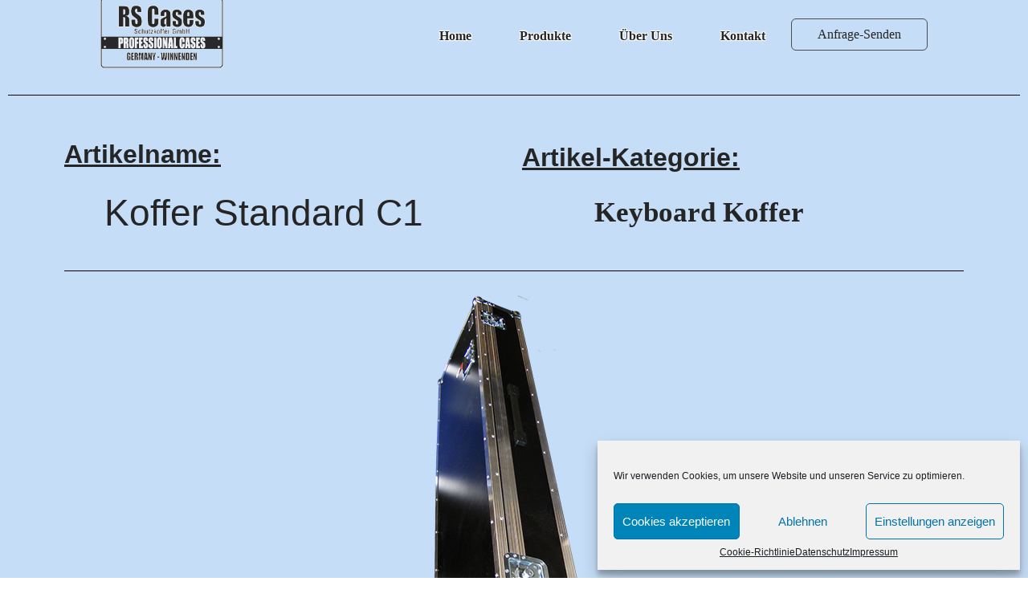

--- FILE ---
content_type: text/html; charset=UTF-8
request_url: https://www.rscases.de/produkte/koffer-standard-c1/
body_size: 30676
content:
<!DOCTYPE html><html lang="de"><head ><!-- Google Tag Manager -->
<script type="text/plain" data-service="google-analytics" data-category="statistics">(function(w,d,s,l,i){w[l]=w[l]||[];w[l].push({'gtm.start':
new Date().getTime(),event:'gtm.js'});var f=d.getElementsByTagName(s)[0],
j=d.createElement(s),dl=l!='dataLayer'?'&l='+l:'';j.async=true;j.src=
'https://www.googletagmanager.com/gtm.js?id='+i+dl;f.parentNode.insertBefore(j,f);
})(window,document,'script','dataLayer','GTM-MZH34FL');</script>
<!-- End Google Tag Manager -->	<meta charset="UTF-8" />
	<meta name="viewport" content="width=device-width, initial-scale=1" />
	<meta name='robots' content='index, follow, max-image-preview:large, max-snippet:-1, max-video-preview:-1' />
	<style>img:is([sizes="auto" i], [sizes^="auto," i]) { contain-intrinsic-size: 3000px 1500px }</style>
	
	<!-- This site is optimized with the Yoast SEO plugin v20.1 - https://yoast.com/wordpress/plugins/seo/ -->
	<title>Koffer Standard C1 von RS Cases</title>
	<link rel="canonical" href="https://www.rscases.de/produkte/koffer-standard-c1/" />
	<meta property="og:locale" content="de_DE" />
	<meta property="og:type" content="article" />
	<meta property="og:title" content="Koffer Standard C1 von RS Cases" />
	<meta property="og:url" content="https://www.rscases.de/produkte/koffer-standard-c1/" />
	<meta property="og:site_name" content="www.rscases.de" />
	<meta property="article:modified_time" content="2020-12-27T19:34:33+00:00" />
	<meta property="og:image" content="https://www.rscases.de/wp-content/uploads/2020/09/Koffer-Standard-C1.png" />
	<meta property="og:image:width" content="400" />
	<meta property="og:image:height" content="550" />
	<meta property="og:image:type" content="image/png" />
	<meta name="twitter:card" content="summary_large_image" />
	<script type="application/ld+json" class="yoast-schema-graph">{"@context":"https://schema.org","@graph":[{"@type":"WebPage","@id":"https://www.rscases.de/produkte/koffer-standard-c1/","url":"https://www.rscases.de/produkte/koffer-standard-c1/","name":"Koffer Standard C1 von RS Cases","isPartOf":{"@id":"https://www.rscases.de/#website"},"primaryImageOfPage":{"@id":"https://www.rscases.de/produkte/koffer-standard-c1/#primaryimage"},"image":{"@id":"https://www.rscases.de/produkte/koffer-standard-c1/#primaryimage"},"thumbnailUrl":"https://www.rscases.de/wp-content/uploads/2020/09/Koffer-Standard-C1.png","datePublished":"2020-09-03T18:07:00+00:00","dateModified":"2020-12-27T19:34:33+00:00","breadcrumb":{"@id":"https://www.rscases.de/produkte/koffer-standard-c1/#breadcrumb"},"inLanguage":"de","potentialAction":[{"@type":"ReadAction","target":["https://www.rscases.de/produkte/koffer-standard-c1/"]}]},{"@type":"ImageObject","inLanguage":"de","@id":"https://www.rscases.de/produkte/koffer-standard-c1/#primaryimage","url":"https://www.rscases.de/wp-content/uploads/2020/09/Koffer-Standard-C1.png","contentUrl":"https://www.rscases.de/wp-content/uploads/2020/09/Koffer-Standard-C1.png","width":400,"height":550},{"@type":"BreadcrumbList","@id":"https://www.rscases.de/produkte/koffer-standard-c1/#breadcrumb","itemListElement":[{"@type":"ListItem","position":1,"name":"Startseite","item":"https://www.rscases.de/"},{"@type":"ListItem","position":2,"name":"Produkte","item":"https://www.rscases.de/produkte/"},{"@type":"ListItem","position":3,"name":"Koffer Standard C1"}]},{"@type":"WebSite","@id":"https://www.rscases.de/#website","url":"https://www.rscases.de/","name":"www.rscases.de","description":"Professional Cases // Case by Case... Perfect","publisher":{"@id":"https://www.rscases.de/#organization"},"potentialAction":[{"@type":"SearchAction","target":{"@type":"EntryPoint","urlTemplate":"https://www.rscases.de/?s={search_term_string}"},"query-input":"required name=search_term_string"}],"inLanguage":"de"},{"@type":"Organization","@id":"https://www.rscases.de/#organization","name":"RS Cases Schutzkoffer GmbH","url":"https://www.rscases.de/","logo":{"@type":"ImageObject","inLanguage":"de","@id":"https://www.rscases.de/#/schema/logo/image/","url":"https://www.rscases.de/wp-content/uploads/2021/01/RS-Cases-Logo-2020-ws-1.jpg","contentUrl":"https://www.rscases.de/wp-content/uploads/2021/01/RS-Cases-Logo-2020-ws-1.jpg","width":1292,"height":734,"caption":"RS Cases Schutzkoffer GmbH"},"image":{"@id":"https://www.rscases.de/#/schema/logo/image/"}}]}</script>
	<!-- / Yoast SEO plugin. -->


<link rel='dns-prefetch' href='//www.googletagmanager.com' />
<link rel="alternate" type="application/rss+xml" title="www.rscases.de &raquo; Feed" href="https://www.rscases.de/feed/" />
<link rel="alternate" type="application/rss+xml" title="www.rscases.de &raquo; Kommentar-Feed" href="https://www.rscases.de/comments/feed/" />
<script type="text/javascript">
/* <![CDATA[ */
window._wpemojiSettings = {"baseUrl":"https:\/\/s.w.org\/images\/core\/emoji\/15.0.3\/72x72\/","ext":".png","svgUrl":"https:\/\/s.w.org\/images\/core\/emoji\/15.0.3\/svg\/","svgExt":".svg","source":{"concatemoji":"https:\/\/www.rscases.de\/wp-includes\/js\/wp-emoji-release.min.js?ver=38416f8763598146db4853bc7d763faf"}};
/*! This file is auto-generated */
!function(i,n){var o,s,e;function c(e){try{var t={supportTests:e,timestamp:(new Date).valueOf()};sessionStorage.setItem(o,JSON.stringify(t))}catch(e){}}function p(e,t,n){e.clearRect(0,0,e.canvas.width,e.canvas.height),e.fillText(t,0,0);var t=new Uint32Array(e.getImageData(0,0,e.canvas.width,e.canvas.height).data),r=(e.clearRect(0,0,e.canvas.width,e.canvas.height),e.fillText(n,0,0),new Uint32Array(e.getImageData(0,0,e.canvas.width,e.canvas.height).data));return t.every(function(e,t){return e===r[t]})}function u(e,t,n){switch(t){case"flag":return n(e,"\ud83c\udff3\ufe0f\u200d\u26a7\ufe0f","\ud83c\udff3\ufe0f\u200b\u26a7\ufe0f")?!1:!n(e,"\ud83c\uddfa\ud83c\uddf3","\ud83c\uddfa\u200b\ud83c\uddf3")&&!n(e,"\ud83c\udff4\udb40\udc67\udb40\udc62\udb40\udc65\udb40\udc6e\udb40\udc67\udb40\udc7f","\ud83c\udff4\u200b\udb40\udc67\u200b\udb40\udc62\u200b\udb40\udc65\u200b\udb40\udc6e\u200b\udb40\udc67\u200b\udb40\udc7f");case"emoji":return!n(e,"\ud83d\udc26\u200d\u2b1b","\ud83d\udc26\u200b\u2b1b")}return!1}function f(e,t,n){var r="undefined"!=typeof WorkerGlobalScope&&self instanceof WorkerGlobalScope?new OffscreenCanvas(300,150):i.createElement("canvas"),a=r.getContext("2d",{willReadFrequently:!0}),o=(a.textBaseline="top",a.font="600 32px Arial",{});return e.forEach(function(e){o[e]=t(a,e,n)}),o}function t(e){var t=i.createElement("script");t.src=e,t.defer=!0,i.head.appendChild(t)}"undefined"!=typeof Promise&&(o="wpEmojiSettingsSupports",s=["flag","emoji"],n.supports={everything:!0,everythingExceptFlag:!0},e=new Promise(function(e){i.addEventListener("DOMContentLoaded",e,{once:!0})}),new Promise(function(t){var n=function(){try{var e=JSON.parse(sessionStorage.getItem(o));if("object"==typeof e&&"number"==typeof e.timestamp&&(new Date).valueOf()<e.timestamp+604800&&"object"==typeof e.supportTests)return e.supportTests}catch(e){}return null}();if(!n){if("undefined"!=typeof Worker&&"undefined"!=typeof OffscreenCanvas&&"undefined"!=typeof URL&&URL.createObjectURL&&"undefined"!=typeof Blob)try{var e="postMessage("+f.toString()+"("+[JSON.stringify(s),u.toString(),p.toString()].join(",")+"));",r=new Blob([e],{type:"text/javascript"}),a=new Worker(URL.createObjectURL(r),{name:"wpTestEmojiSupports"});return void(a.onmessage=function(e){c(n=e.data),a.terminate(),t(n)})}catch(e){}c(n=f(s,u,p))}t(n)}).then(function(e){for(var t in e)n.supports[t]=e[t],n.supports.everything=n.supports.everything&&n.supports[t],"flag"!==t&&(n.supports.everythingExceptFlag=n.supports.everythingExceptFlag&&n.supports[t]);n.supports.everythingExceptFlag=n.supports.everythingExceptFlag&&!n.supports.flag,n.DOMReady=!1,n.readyCallback=function(){n.DOMReady=!0}}).then(function(){return e}).then(function(){var e;n.supports.everything||(n.readyCallback(),(e=n.source||{}).concatemoji?t(e.concatemoji):e.wpemoji&&e.twemoji&&(t(e.twemoji),t(e.wpemoji)))}))}((window,document),window._wpemojiSettings);
/* ]]> */
</script>
<link rel='stylesheet' id='jupiterx-child-css' href='https://www.rscases.de/wp-content/themes/jupiterx-child/assets/css/style.css?ver=38416f8763598146db4853bc7d763faf' type='text/css' media='all' />
<style id='wp-emoji-styles-inline-css' type='text/css'>

	img.wp-smiley, img.emoji {
		display: inline !important;
		border: none !important;
		box-shadow: none !important;
		height: 1em !important;
		width: 1em !important;
		margin: 0 0.07em !important;
		vertical-align: -0.1em !important;
		background: none !important;
		padding: 0 !important;
	}
</style>
<link rel='stylesheet' id='wp-block-library-css' href='https://www.rscases.de/wp-includes/css/dist/block-library/style.min.css?ver=38416f8763598146db4853bc7d763faf' type='text/css' media='all' />
<style id='wp-block-library-theme-inline-css' type='text/css'>
.wp-block-audio :where(figcaption){color:#555;font-size:13px;text-align:center}.is-dark-theme .wp-block-audio :where(figcaption){color:#ffffffa6}.wp-block-audio{margin:0 0 1em}.wp-block-code{border:1px solid #ccc;border-radius:4px;font-family:Menlo,Consolas,monaco,monospace;padding:.8em 1em}.wp-block-embed :where(figcaption){color:#555;font-size:13px;text-align:center}.is-dark-theme .wp-block-embed :where(figcaption){color:#ffffffa6}.wp-block-embed{margin:0 0 1em}.blocks-gallery-caption{color:#555;font-size:13px;text-align:center}.is-dark-theme .blocks-gallery-caption{color:#ffffffa6}:root :where(.wp-block-image figcaption){color:#555;font-size:13px;text-align:center}.is-dark-theme :root :where(.wp-block-image figcaption){color:#ffffffa6}.wp-block-image{margin:0 0 1em}.wp-block-pullquote{border-bottom:4px solid;border-top:4px solid;color:currentColor;margin-bottom:1.75em}.wp-block-pullquote cite,.wp-block-pullquote footer,.wp-block-pullquote__citation{color:currentColor;font-size:.8125em;font-style:normal;text-transform:uppercase}.wp-block-quote{border-left:.25em solid;margin:0 0 1.75em;padding-left:1em}.wp-block-quote cite,.wp-block-quote footer{color:currentColor;font-size:.8125em;font-style:normal;position:relative}.wp-block-quote:where(.has-text-align-right){border-left:none;border-right:.25em solid;padding-left:0;padding-right:1em}.wp-block-quote:where(.has-text-align-center){border:none;padding-left:0}.wp-block-quote.is-large,.wp-block-quote.is-style-large,.wp-block-quote:where(.is-style-plain){border:none}.wp-block-search .wp-block-search__label{font-weight:700}.wp-block-search__button{border:1px solid #ccc;padding:.375em .625em}:where(.wp-block-group.has-background){padding:1.25em 2.375em}.wp-block-separator.has-css-opacity{opacity:.4}.wp-block-separator{border:none;border-bottom:2px solid;margin-left:auto;margin-right:auto}.wp-block-separator.has-alpha-channel-opacity{opacity:1}.wp-block-separator:not(.is-style-wide):not(.is-style-dots){width:100px}.wp-block-separator.has-background:not(.is-style-dots){border-bottom:none;height:1px}.wp-block-separator.has-background:not(.is-style-wide):not(.is-style-dots){height:2px}.wp-block-table{margin:0 0 1em}.wp-block-table td,.wp-block-table th{word-break:normal}.wp-block-table :where(figcaption){color:#555;font-size:13px;text-align:center}.is-dark-theme .wp-block-table :where(figcaption){color:#ffffffa6}.wp-block-video :where(figcaption){color:#555;font-size:13px;text-align:center}.is-dark-theme .wp-block-video :where(figcaption){color:#ffffffa6}.wp-block-video{margin:0 0 1em}:root :where(.wp-block-template-part.has-background){margin-bottom:0;margin-top:0;padding:1.25em 2.375em}
</style>
<link rel='stylesheet' id='jet-engine-frontend-css' href='https://www.rscases.de/wp-content/plugins/jet-engine/assets/css/frontend.css?ver=3.3.3' type='text/css' media='all' />
<style id='classic-theme-styles-inline-css' type='text/css'>
/*! This file is auto-generated */
.wp-block-button__link{color:#fff;background-color:#32373c;border-radius:9999px;box-shadow:none;text-decoration:none;padding:calc(.667em + 2px) calc(1.333em + 2px);font-size:1.125em}.wp-block-file__button{background:#32373c;color:#fff;text-decoration:none}
</style>
<style id='global-styles-inline-css' type='text/css'>
:root{--wp--preset--aspect-ratio--square: 1;--wp--preset--aspect-ratio--4-3: 4/3;--wp--preset--aspect-ratio--3-4: 3/4;--wp--preset--aspect-ratio--3-2: 3/2;--wp--preset--aspect-ratio--2-3: 2/3;--wp--preset--aspect-ratio--16-9: 16/9;--wp--preset--aspect-ratio--9-16: 9/16;--wp--preset--color--black: #000000;--wp--preset--color--cyan-bluish-gray: #abb8c3;--wp--preset--color--white: #ffffff;--wp--preset--color--pale-pink: #f78da7;--wp--preset--color--vivid-red: #cf2e2e;--wp--preset--color--luminous-vivid-orange: #ff6900;--wp--preset--color--luminous-vivid-amber: #fcb900;--wp--preset--color--light-green-cyan: #7bdcb5;--wp--preset--color--vivid-green-cyan: #00d084;--wp--preset--color--pale-cyan-blue: #8ed1fc;--wp--preset--color--vivid-cyan-blue: #0693e3;--wp--preset--color--vivid-purple: #9b51e0;--wp--preset--gradient--vivid-cyan-blue-to-vivid-purple: linear-gradient(135deg,rgba(6,147,227,1) 0%,rgb(155,81,224) 100%);--wp--preset--gradient--light-green-cyan-to-vivid-green-cyan: linear-gradient(135deg,rgb(122,220,180) 0%,rgb(0,208,130) 100%);--wp--preset--gradient--luminous-vivid-amber-to-luminous-vivid-orange: linear-gradient(135deg,rgba(252,185,0,1) 0%,rgba(255,105,0,1) 100%);--wp--preset--gradient--luminous-vivid-orange-to-vivid-red: linear-gradient(135deg,rgba(255,105,0,1) 0%,rgb(207,46,46) 100%);--wp--preset--gradient--very-light-gray-to-cyan-bluish-gray: linear-gradient(135deg,rgb(238,238,238) 0%,rgb(169,184,195) 100%);--wp--preset--gradient--cool-to-warm-spectrum: linear-gradient(135deg,rgb(74,234,220) 0%,rgb(151,120,209) 20%,rgb(207,42,186) 40%,rgb(238,44,130) 60%,rgb(251,105,98) 80%,rgb(254,248,76) 100%);--wp--preset--gradient--blush-light-purple: linear-gradient(135deg,rgb(255,206,236) 0%,rgb(152,150,240) 100%);--wp--preset--gradient--blush-bordeaux: linear-gradient(135deg,rgb(254,205,165) 0%,rgb(254,45,45) 50%,rgb(107,0,62) 100%);--wp--preset--gradient--luminous-dusk: linear-gradient(135deg,rgb(255,203,112) 0%,rgb(199,81,192) 50%,rgb(65,88,208) 100%);--wp--preset--gradient--pale-ocean: linear-gradient(135deg,rgb(255,245,203) 0%,rgb(182,227,212) 50%,rgb(51,167,181) 100%);--wp--preset--gradient--electric-grass: linear-gradient(135deg,rgb(202,248,128) 0%,rgb(113,206,126) 100%);--wp--preset--gradient--midnight: linear-gradient(135deg,rgb(2,3,129) 0%,rgb(40,116,252) 100%);--wp--preset--font-size--small: 13px;--wp--preset--font-size--medium: 20px;--wp--preset--font-size--large: 36px;--wp--preset--font-size--x-large: 42px;--wp--preset--spacing--20: 0.44rem;--wp--preset--spacing--30: 0.67rem;--wp--preset--spacing--40: 1rem;--wp--preset--spacing--50: 1.5rem;--wp--preset--spacing--60: 2.25rem;--wp--preset--spacing--70: 3.38rem;--wp--preset--spacing--80: 5.06rem;--wp--preset--shadow--natural: 6px 6px 9px rgba(0, 0, 0, 0.2);--wp--preset--shadow--deep: 12px 12px 50px rgba(0, 0, 0, 0.4);--wp--preset--shadow--sharp: 6px 6px 0px rgba(0, 0, 0, 0.2);--wp--preset--shadow--outlined: 6px 6px 0px -3px rgba(255, 255, 255, 1), 6px 6px rgba(0, 0, 0, 1);--wp--preset--shadow--crisp: 6px 6px 0px rgba(0, 0, 0, 1);}:where(.is-layout-flex){gap: 0.5em;}:where(.is-layout-grid){gap: 0.5em;}body .is-layout-flex{display: flex;}.is-layout-flex{flex-wrap: wrap;align-items: center;}.is-layout-flex > :is(*, div){margin: 0;}body .is-layout-grid{display: grid;}.is-layout-grid > :is(*, div){margin: 0;}:where(.wp-block-columns.is-layout-flex){gap: 2em;}:where(.wp-block-columns.is-layout-grid){gap: 2em;}:where(.wp-block-post-template.is-layout-flex){gap: 1.25em;}:where(.wp-block-post-template.is-layout-grid){gap: 1.25em;}.has-black-color{color: var(--wp--preset--color--black) !important;}.has-cyan-bluish-gray-color{color: var(--wp--preset--color--cyan-bluish-gray) !important;}.has-white-color{color: var(--wp--preset--color--white) !important;}.has-pale-pink-color{color: var(--wp--preset--color--pale-pink) !important;}.has-vivid-red-color{color: var(--wp--preset--color--vivid-red) !important;}.has-luminous-vivid-orange-color{color: var(--wp--preset--color--luminous-vivid-orange) !important;}.has-luminous-vivid-amber-color{color: var(--wp--preset--color--luminous-vivid-amber) !important;}.has-light-green-cyan-color{color: var(--wp--preset--color--light-green-cyan) !important;}.has-vivid-green-cyan-color{color: var(--wp--preset--color--vivid-green-cyan) !important;}.has-pale-cyan-blue-color{color: var(--wp--preset--color--pale-cyan-blue) !important;}.has-vivid-cyan-blue-color{color: var(--wp--preset--color--vivid-cyan-blue) !important;}.has-vivid-purple-color{color: var(--wp--preset--color--vivid-purple) !important;}.has-black-background-color{background-color: var(--wp--preset--color--black) !important;}.has-cyan-bluish-gray-background-color{background-color: var(--wp--preset--color--cyan-bluish-gray) !important;}.has-white-background-color{background-color: var(--wp--preset--color--white) !important;}.has-pale-pink-background-color{background-color: var(--wp--preset--color--pale-pink) !important;}.has-vivid-red-background-color{background-color: var(--wp--preset--color--vivid-red) !important;}.has-luminous-vivid-orange-background-color{background-color: var(--wp--preset--color--luminous-vivid-orange) !important;}.has-luminous-vivid-amber-background-color{background-color: var(--wp--preset--color--luminous-vivid-amber) !important;}.has-light-green-cyan-background-color{background-color: var(--wp--preset--color--light-green-cyan) !important;}.has-vivid-green-cyan-background-color{background-color: var(--wp--preset--color--vivid-green-cyan) !important;}.has-pale-cyan-blue-background-color{background-color: var(--wp--preset--color--pale-cyan-blue) !important;}.has-vivid-cyan-blue-background-color{background-color: var(--wp--preset--color--vivid-cyan-blue) !important;}.has-vivid-purple-background-color{background-color: var(--wp--preset--color--vivid-purple) !important;}.has-black-border-color{border-color: var(--wp--preset--color--black) !important;}.has-cyan-bluish-gray-border-color{border-color: var(--wp--preset--color--cyan-bluish-gray) !important;}.has-white-border-color{border-color: var(--wp--preset--color--white) !important;}.has-pale-pink-border-color{border-color: var(--wp--preset--color--pale-pink) !important;}.has-vivid-red-border-color{border-color: var(--wp--preset--color--vivid-red) !important;}.has-luminous-vivid-orange-border-color{border-color: var(--wp--preset--color--luminous-vivid-orange) !important;}.has-luminous-vivid-amber-border-color{border-color: var(--wp--preset--color--luminous-vivid-amber) !important;}.has-light-green-cyan-border-color{border-color: var(--wp--preset--color--light-green-cyan) !important;}.has-vivid-green-cyan-border-color{border-color: var(--wp--preset--color--vivid-green-cyan) !important;}.has-pale-cyan-blue-border-color{border-color: var(--wp--preset--color--pale-cyan-blue) !important;}.has-vivid-cyan-blue-border-color{border-color: var(--wp--preset--color--vivid-cyan-blue) !important;}.has-vivid-purple-border-color{border-color: var(--wp--preset--color--vivid-purple) !important;}.has-vivid-cyan-blue-to-vivid-purple-gradient-background{background: var(--wp--preset--gradient--vivid-cyan-blue-to-vivid-purple) !important;}.has-light-green-cyan-to-vivid-green-cyan-gradient-background{background: var(--wp--preset--gradient--light-green-cyan-to-vivid-green-cyan) !important;}.has-luminous-vivid-amber-to-luminous-vivid-orange-gradient-background{background: var(--wp--preset--gradient--luminous-vivid-amber-to-luminous-vivid-orange) !important;}.has-luminous-vivid-orange-to-vivid-red-gradient-background{background: var(--wp--preset--gradient--luminous-vivid-orange-to-vivid-red) !important;}.has-very-light-gray-to-cyan-bluish-gray-gradient-background{background: var(--wp--preset--gradient--very-light-gray-to-cyan-bluish-gray) !important;}.has-cool-to-warm-spectrum-gradient-background{background: var(--wp--preset--gradient--cool-to-warm-spectrum) !important;}.has-blush-light-purple-gradient-background{background: var(--wp--preset--gradient--blush-light-purple) !important;}.has-blush-bordeaux-gradient-background{background: var(--wp--preset--gradient--blush-bordeaux) !important;}.has-luminous-dusk-gradient-background{background: var(--wp--preset--gradient--luminous-dusk) !important;}.has-pale-ocean-gradient-background{background: var(--wp--preset--gradient--pale-ocean) !important;}.has-electric-grass-gradient-background{background: var(--wp--preset--gradient--electric-grass) !important;}.has-midnight-gradient-background{background: var(--wp--preset--gradient--midnight) !important;}.has-small-font-size{font-size: var(--wp--preset--font-size--small) !important;}.has-medium-font-size{font-size: var(--wp--preset--font-size--medium) !important;}.has-large-font-size{font-size: var(--wp--preset--font-size--large) !important;}.has-x-large-font-size{font-size: var(--wp--preset--font-size--x-large) !important;}
:where(.wp-block-post-template.is-layout-flex){gap: 1.25em;}:where(.wp-block-post-template.is-layout-grid){gap: 1.25em;}
:where(.wp-block-columns.is-layout-flex){gap: 2em;}:where(.wp-block-columns.is-layout-grid){gap: 2em;}
:root :where(.wp-block-pullquote){font-size: 1.5em;line-height: 1.6;}
</style>
<link rel='stylesheet' id='contact-form-7-css' href='https://www.rscases.de/wp-content/plugins/contact-form-7/includes/css/styles.css?ver=6.0.4' type='text/css' media='all' />
<link rel='stylesheet' id='cmplz-general-css' href='https://www.rscases.de/wp-content/plugins/complianz-gdpr/assets/css/cookieblocker.min.css?ver=1740155074' type='text/css' media='all' />
<link rel='stylesheet' id='jupiterx-popups-animation-css' href='https://www.rscases.de/wp-content/plugins/jupiterx-core/includes/extensions/raven/assets/lib/animate/animate.min.css?ver=4.8.8' type='text/css' media='all' />
<link rel='stylesheet' id='jupiterx-css' href='https://www.rscases.de/wp-content/uploads/jupiterx/compiler/jupiterx/e85f5d4.css?ver=4.8.8' type='text/css' media='all' />
<link rel='stylesheet' id='jupiterx-elements-dynamic-styles-css' href='https://www.rscases.de/wp-content/uploads/jupiterx/compiler/jupiterx-elements-dynamic-styles/cf57390.css?ver=4.8.8' type='text/css' media='all' />
<link rel='stylesheet' id='jet-elements-css' href='https://www.rscases.de/wp-content/plugins/jet-elements/assets/css/jet-elements.css?ver=2.6.14' type='text/css' media='all' />
<link rel='stylesheet' id='jet-elements-skin-css' href='https://www.rscases.de/wp-content/plugins/jet-elements/assets/css/jet-elements-skin.css?ver=2.6.14' type='text/css' media='all' />
<link rel='stylesheet' id='elementor-icons-css' href='https://www.rscases.de/wp-content/plugins/elementor/assets/lib/eicons/css/elementor-icons.min.css?ver=5.27.0' type='text/css' media='all' />
<link rel='stylesheet' id='elementor-frontend-css' href='https://www.rscases.de/wp-content/plugins/elementor/assets/css/frontend.min.css?ver=3.19.0' type='text/css' media='all' />
<style id='elementor-frontend-inline-css' type='text/css'>
.elementor-784 .elementor-element.elementor-element-120815f:not(.elementor-motion-effects-element-type-background), .elementor-784 .elementor-element.elementor-element-120815f > .elementor-motion-effects-container > .elementor-motion-effects-layer{background-image:url("https://www.rscases.de/wp-content/uploads/2020/09/Koffer-Standard-C1.png");}
</style>
<link rel='stylesheet' id='swiper-css' href='https://www.rscases.de/wp-content/plugins/elementor/assets/lib/swiper/css/swiper.min.css?ver=5.3.6' type='text/css' media='all' />
<link rel='stylesheet' id='font-awesome-css' href='https://www.rscases.de/wp-content/plugins/elementor/assets/lib/font-awesome/css/font-awesome.min.css?ver=4.7.0' type='text/css' media='all' />
<link rel='stylesheet' id='jupiterx-core-raven-frontend-css' href='https://www.rscases.de/wp-content/plugins/jupiterx-core/includes/extensions/raven/assets/css/frontend.min.css?ver=38416f8763598146db4853bc7d763faf' type='text/css' media='all' />
<link rel='stylesheet' id='elementor-post-581-css' href='https://www.rscases.de/wp-content/uploads/elementor/css/post-581.css?ver=1740155472' type='text/css' media='all' />
<link rel='stylesheet' id='elementor-pro-css' href='https://www.rscases.de/wp-content/plugins/elementor-pro/assets/css/frontend.min.css?ver=3.19.0' type='text/css' media='all' />
<link rel='stylesheet' id='jet-tabs-frontend-css' href='https://www.rscases.de/wp-content/plugins/jet-tabs/assets/css/jet-tabs-frontend.css?ver=2.2.0' type='text/css' media='all' />
<link rel='stylesheet' id='flatpickr-css' href='https://www.rscases.de/wp-content/plugins/elementor/assets/lib/flatpickr/flatpickr.min.css?ver=4.1.4' type='text/css' media='all' />
<link rel='stylesheet' id='she-header-style-css' href='https://www.rscases.de/wp-content/plugins/sticky-header-effects-for-elementor/assets/css/she-header-style.css?ver=1.7.7' type='text/css' media='all' />
<link rel='stylesheet' id='elementor-post-1009-css' href='https://www.rscases.de/wp-content/uploads/elementor/css/post-1009.css?ver=1740155473' type='text/css' media='all' />
<link rel='stylesheet' id='elementor-post-585-css' href='https://www.rscases.de/wp-content/uploads/elementor/css/post-585.css?ver=1740155473' type='text/css' media='all' />
<link rel='stylesheet' id='elementor-post-784-css' href='https://www.rscases.de/wp-content/uploads/elementor/css/post-784.css?ver=1740156604' type='text/css' media='all' />
<link rel='stylesheet' id='elementor-post-625-css' href='https://www.rscases.de/wp-content/uploads/elementor/css/post-625.css?ver=1740155553' type='text/css' media='all' />
<link rel='stylesheet' id='elementor-icons-shared-0-css' href='https://www.rscases.de/wp-content/plugins/elementor/assets/lib/font-awesome/css/fontawesome.min.css?ver=5.15.3' type='text/css' media='all' />
<link rel='stylesheet' id='elementor-icons-fa-solid-css' href='https://www.rscases.de/wp-content/plugins/elementor/assets/lib/font-awesome/css/solid.min.css?ver=5.15.3' type='text/css' media='all' />
<link rel='stylesheet' id='elementor-icons-fa-brands-css' href='https://www.rscases.de/wp-content/plugins/elementor/assets/lib/font-awesome/css/brands.min.css?ver=5.15.3' type='text/css' media='all' />
<script type="text/javascript" async src="https://www.rscases.de/wp-content/plugins/burst-statistics/helpers/timeme/timeme.min.js?ver=1.7.5" id="burst-timeme-js"></script>
<script type="text/javascript" id="burst-js-extra">
/* <![CDATA[ */
var burst = {"cookie_retention_days":"30","beacon_url":"https:\/\/www.rscases.de\/wp-content\/plugins\/burst-statistics\/endpoint.php","options":{"beacon_enabled":1,"enable_cookieless_tracking":0,"enable_turbo_mode":0,"do_not_track":0,"track_url_change":0},"goals":[],"goals_script_url":"https:\/\/www.rscases.de\/wp-content\/plugins\/burst-statistics\/\/assets\/js\/build\/burst-goals.js?v=1.7.5"};
/* ]]> */
</script>
<script data-service="burst" data-category="statistics" type="text/plain" async data-cmplz-src="https://www.rscases.de/wp-content/plugins/burst-statistics/assets/js/build/burst.min.js?ver=1.7.5" id="burst-js"></script>
<script type="text/javascript" src="https://www.rscases.de/wp-includes/js/jquery/jquery.min.js?ver=3.7.1" id="jquery-core-js"></script>
<script type="text/javascript" src="https://www.rscases.de/wp-includes/js/jquery/jquery-migrate.min.js?ver=3.4.1" id="jquery-migrate-js"></script>
<script type="text/javascript" src="https://www.rscases.de/wp-content/plugins/google-analytics-for-wordpress/assets/js/frontend-gtag.min.js?ver=9.11.1" id="monsterinsights-frontend-script-js" async="async" data-wp-strategy="async"></script>
<script data-cfasync="false" data-wpfc-render="false" type="text/javascript" id='monsterinsights-frontend-script-js-extra'>/* <![CDATA[ */
var monsterinsights_frontend = {"js_events_tracking":"true","download_extensions":"doc,pdf,ppt,zip,xls,docx,pptx,xlsx","inbound_paths":"[]","home_url":"https:\/\/www.rscases.de","hash_tracking":"false","v4_id":"G-F6K29J47TC"};/* ]]> */
</script>
<script type="text/javascript" src="https://www.googletagmanager.com/gtag/js?id=UA-170126169-1&#039; async=&#039;async" id="jupiterx-gtag-script-js"></script>
<script type="text/javascript" id="jupiterx-gtag-script-js-after">
/* <![CDATA[ */
	
		window.dataLayer = window.dataLayer || [];
		function gtag(){dataLayer.push(arguments);}
		gtag('js', new Date());
					gtag('config', 'UA-170126169-1', { 'anonymize_ip': true });
			
	
/* ]]> */
</script>
<script type="text/javascript" src="https://www.rscases.de/wp-content/themes/jupiterx/lib/assets/dist/js/utils.min.js?ver=4.8.8" id="jupiterx-utils-js"></script>
<script type="text/javascript" src="https://www.rscases.de/wp-content/plugins/sticky-header-effects-for-elementor/assets/js/she-header.js?ver=1.7.7" id="she-header-js"></script>
<link rel="https://api.w.org/" href="https://www.rscases.de/wp-json/" /><link rel="alternate" title="JSON" type="application/json" href="https://www.rscases.de/wp-json/wp/v2/produkte/1099" /><link rel="EditURI" type="application/rsd+xml" title="RSD" href="https://www.rscases.de/xmlrpc.php?rsd" />
<link rel="alternate" title="oEmbed (JSON)" type="application/json+oembed" href="https://www.rscases.de/wp-json/oembed/1.0/embed?url=https%3A%2F%2Fwww.rscases.de%2Fprodukte%2Fkoffer-standard-c1%2F" />
<link rel="alternate" title="oEmbed (XML)" type="text/xml+oembed" href="https://www.rscases.de/wp-json/oembed/1.0/embed?url=https%3A%2F%2Fwww.rscases.de%2Fprodukte%2Fkoffer-standard-c1%2F&#038;format=xml" />
			<style>.cmplz-hidden {
					display: none !important;
				}</style><meta name="generator" content="Elementor 3.19.0; features: e_optimized_assets_loading, additional_custom_breakpoints, block_editor_assets_optimize, e_image_loading_optimization; settings: css_print_method-external, google_font-enabled, font_display-auto">
<style type="text/css">.recentcomments a{display:inline !important;padding:0 !important;margin:0 !important;}</style><style type="text/css">.broken_link, a.broken_link {
	text-decoration: line-through;
}</style><link rel="icon" href="https://www.rscases.de/wp-content/uploads/2020/08/cropped-RS-32x32.png" sizes="32x32" />
<link rel="icon" href="https://www.rscases.de/wp-content/uploads/2020/08/cropped-RS-192x192.png" sizes="192x192" />
<link rel="apple-touch-icon" href="https://www.rscases.de/wp-content/uploads/2020/08/cropped-RS-180x180.png" />
<meta name="msapplication-TileImage" content="https://www.rscases.de/wp-content/uploads/2020/08/cropped-RS-270x270.png" />
		<style type="text/css" id="wp-custom-css">
			

/** Start Block Kit CSS: 136-3-fc37602abad173a9d9d95d89bbe6bb80 **/

.envato-block__preview{overflow: visible !important;}

/** End Block Kit CSS: 136-3-fc37602abad173a9d9d95d89bbe6bb80 **/

		</style>
		</head><body data-rsssl=1 data-cmplz=1 class="produkte-template-default single single-produkte postid-1099 no-js elementor-page-784 elementor-default elementor-template-full-width elementor-kit-581 jupiterx-header-overlapped" itemscope="itemscope" itemtype="http://schema.org/WebPage"><!-- Google Tag Manager (noscript) -->
<noscript><div class="cmplz-placeholder-parent"><iframe data-placeholder-image="https://www.rscases.de/wp-content/plugins/complianz-gdpr/assets/images/placeholders/default-minimal.jpg" data-category="statistics" data-service="google-analytics" class="cmplz-placeholder-element cmplz-iframe cmplz-iframe-styles cmplz-no-video " data-cmplz-target="src" data-src-cmplz="https://www.googletagmanager.com/ns.html?id=GTM-MZH34FL"  src="about:blank" 
height="0" width="0" style="display:none;visibility:hidden"></iframe></div></noscript>
<!-- End Google Tag Manager (noscript) --><a class="jupiterx-a11y jupiterx-a11y-skip-navigation-link" href="#jupiterx-main">Skip to content</a><div class="jupiterx-site"><header class="jupiterx-header jupiterx-header-custom" data-jupiterx-settings="{&quot;breakpoint&quot;:&quot;767.98&quot;,&quot;template&quot;:&quot;1009&quot;,&quot;stickyTemplate&quot;:&quot;589&quot;,&quot;overlap&quot;:&quot;desktop&quot;}" role="banner" itemscope="itemscope" itemtype="http://schema.org/WPHeader">		<div data-elementor-type="header" data-elementor-id="1009" class="elementor elementor-1009 elementor-location-header" data-elementor-post-type="elementor_library">
					<section class="elementor-section elementor-top-section elementor-element elementor-element-5eefe1d3 elementor-hidden-phone she-header-yes elementor-section-boxed elementor-section-height-default elementor-section-height-default" data-id="5eefe1d3" data-element_type="section" data-settings="{&quot;jet_parallax_layout_list&quot;:[{&quot;_id&quot;:&quot;a8d9040&quot;,&quot;jet_parallax_layout_speed&quot;:{&quot;unit&quot;:&quot;%&quot;,&quot;size&quot;:&quot;50&quot;,&quot;sizes&quot;:[]},&quot;jet_parallax_layout_bg_x&quot;:&quot;50&quot;,&quot;jet_parallax_layout_bg_y&quot;:&quot;50&quot;,&quot;jet_parallax_layout_image&quot;:{&quot;url&quot;:&quot;&quot;,&quot;id&quot;:&quot;&quot;,&quot;size&quot;:&quot;&quot;},&quot;jet_parallax_layout_image_tablet&quot;:{&quot;url&quot;:&quot;&quot;,&quot;id&quot;:&quot;&quot;,&quot;size&quot;:&quot;&quot;},&quot;jet_parallax_layout_image_mobile&quot;:{&quot;url&quot;:&quot;&quot;,&quot;id&quot;:&quot;&quot;,&quot;size&quot;:&quot;&quot;},&quot;jet_parallax_layout_type&quot;:&quot;scroll&quot;,&quot;jet_parallax_layout_direction&quot;:null,&quot;jet_parallax_layout_fx_direction&quot;:null,&quot;jet_parallax_layout_z_index&quot;:&quot;&quot;,&quot;jet_parallax_layout_bg_x_tablet&quot;:&quot;&quot;,&quot;jet_parallax_layout_bg_x_mobile&quot;:&quot;&quot;,&quot;jet_parallax_layout_bg_y_tablet&quot;:&quot;&quot;,&quot;jet_parallax_layout_bg_y_mobile&quot;:&quot;&quot;,&quot;jet_parallax_layout_bg_size&quot;:&quot;auto&quot;,&quot;jet_parallax_layout_bg_size_tablet&quot;:&quot;&quot;,&quot;jet_parallax_layout_bg_size_mobile&quot;:&quot;&quot;,&quot;jet_parallax_layout_animation_prop&quot;:&quot;transform&quot;,&quot;jet_parallax_layout_on&quot;:[&quot;desktop&quot;,&quot;tablet&quot;]}],&quot;motion_fx_motion_fx_scrolling&quot;:&quot;yes&quot;,&quot;sticky&quot;:&quot;top&quot;,&quot;sticky_effects_offset&quot;:200,&quot;transparent&quot;:&quot;yes&quot;,&quot;scroll_distance&quot;:{&quot;unit&quot;:&quot;px&quot;,&quot;size&quot;:120,&quot;sizes&quot;:[]},&quot;background_show&quot;:&quot;yes&quot;,&quot;background&quot;:&quot;#FFFFFF&quot;,&quot;bottom_border&quot;:&quot;yes&quot;,&quot;custom_bottom_border_color&quot;:&quot;#54595F&quot;,&quot;custom_bottom_border_width&quot;:{&quot;unit&quot;:&quot;px&quot;,&quot;size&quot;:3,&quot;sizes&quot;:[]},&quot;motion_fx_devices&quot;:[&quot;desktop&quot;,&quot;tablet&quot;,&quot;mobile&quot;],&quot;sticky_on&quot;:[&quot;desktop&quot;,&quot;tablet&quot;,&quot;mobile&quot;],&quot;sticky_offset&quot;:0,&quot;transparent_on&quot;:[&quot;desktop&quot;,&quot;tablet&quot;,&quot;mobile&quot;],&quot;scroll_distance_tablet&quot;:{&quot;unit&quot;:&quot;px&quot;,&quot;size&quot;:&quot;&quot;,&quot;sizes&quot;:[]},&quot;scroll_distance_mobile&quot;:{&quot;unit&quot;:&quot;px&quot;,&quot;size&quot;:&quot;&quot;,&quot;sizes&quot;:[]},&quot;she_offset_top&quot;:{&quot;unit&quot;:&quot;px&quot;,&quot;size&quot;:0,&quot;sizes&quot;:[]},&quot;she_offset_top_tablet&quot;:{&quot;unit&quot;:&quot;px&quot;,&quot;size&quot;:&quot;&quot;,&quot;sizes&quot;:[]},&quot;she_offset_top_mobile&quot;:{&quot;unit&quot;:&quot;px&quot;,&quot;size&quot;:&quot;&quot;,&quot;sizes&quot;:[]},&quot;she_padding&quot;:{&quot;unit&quot;:&quot;px&quot;,&quot;top&quot;:0,&quot;right&quot;:&quot;&quot;,&quot;bottom&quot;:0,&quot;left&quot;:&quot;&quot;,&quot;isLinked&quot;:true},&quot;she_padding_tablet&quot;:{&quot;unit&quot;:&quot;px&quot;,&quot;top&quot;:&quot;&quot;,&quot;right&quot;:&quot;&quot;,&quot;bottom&quot;:&quot;&quot;,&quot;left&quot;:&quot;&quot;,&quot;isLinked&quot;:true},&quot;she_padding_mobile&quot;:{&quot;unit&quot;:&quot;px&quot;,&quot;top&quot;:&quot;&quot;,&quot;right&quot;:&quot;&quot;,&quot;bottom&quot;:&quot;&quot;,&quot;left&quot;:&quot;&quot;,&quot;isLinked&quot;:true},&quot;custom_bottom_border_width_tablet&quot;:{&quot;unit&quot;:&quot;px&quot;,&quot;size&quot;:&quot;&quot;,&quot;sizes&quot;:[]},&quot;custom_bottom_border_width_mobile&quot;:{&quot;unit&quot;:&quot;px&quot;,&quot;size&quot;:&quot;&quot;,&quot;sizes&quot;:[]}}">
						<div class="elementor-container elementor-column-gap-no">
					<div class="elementor-column elementor-col-25 elementor-top-column elementor-element elementor-element-b6aa9d8" data-id="b6aa9d8" data-element_type="column">
			<div class="elementor-widget-wrap elementor-element-populated">
						<div class="elementor-element elementor-element-5bb87aca elementor-widget elementor-widget-raven-site-logo" data-id="5bb87aca" data-element_type="widget" data-widget_type="raven-site-logo.default">
				<div class="elementor-widget-container">
					<div class="raven-widget-wrapper">
			<div class="raven-site-logo raven-site-logo-customizer">
									<a class="raven-site-logo-link" href="/home/">
								<picture><img src="https://www.rscases.de/wp-content/uploads/2020/09/RS-Cases-Logo-2020-t-sw-ws-2.png" alt="www.rscases.de" data-no-lazy="1" /></picture>									</a>
							</div>
		</div>
				</div>
				</div>
					</div>
		</div>
				<div class="elementor-column elementor-col-50 elementor-top-column elementor-element elementor-element-1202cb57" data-id="1202cb57" data-element_type="column">
			<div class="elementor-widget-wrap elementor-element-populated">
						<div class="elementor-element elementor-element-40caca53 raven-mobile-nav-menu-align-right raven-nav-menu-align-right raven-nav-menu-stretch raven-breakpoint-mobile raven-mobile-nav-menu-align-left elementor-widget elementor-widget-raven-nav-menu" data-id="40caca53" data-element_type="widget" data-settings="{&quot;submenu_icon&quot;:&quot;&lt;svg 0=\&quot;fas fa-chevron-down\&quot; class=\&quot;e-font-icon-svg e-fas-chevron-down\&quot;&gt;\r\n\t\t\t\t\t&lt;use xlink:href=\&quot;#fas-chevron-down\&quot;&gt;\r\n\t\t\t\t\t\t&lt;symbol id=\&quot;fas-chevron-down\&quot; viewBox=\&quot;0 0 448 512\&quot;&gt;\r\n\t\t\t\t\t\t\t&lt;path d=\&quot;M207.029 381.476L12.686 187.132c-9.373-9.373-9.373-24.569 0-33.941l22.667-22.667c9.357-9.357 24.522-9.375 33.901-.04L224 284.505l154.745-154.021c9.379-9.335 24.544-9.317 33.901.04l22.667 22.667c9.373 9.373 9.373 24.569 0 33.941L240.971 381.476c-9.373 9.372-24.569 9.372-33.942 0z\&quot;&gt;&lt;\/path&gt;\r\n\t\t\t\t\t\t&lt;\/symbol&gt;\r\n\t\t\t\t\t&lt;\/use&gt;\r\n\t\t\t\t&lt;\/svg&gt;&quot;,&quot;full_width&quot;:&quot;stretch&quot;,&quot;mobile_layout&quot;:&quot;dropdown&quot;,&quot;submenu_space_between&quot;:{&quot;unit&quot;:&quot;px&quot;,&quot;size&quot;:&quot;&quot;,&quot;sizes&quot;:[]},&quot;submenu_opening_position&quot;:&quot;bottom&quot;}" data-widget_type="raven-nav-menu.default">
				<div class="elementor-widget-container">
					<nav class="raven-nav-menu-main raven-nav-menu-horizontal raven-nav-menu-tablet- raven-nav-menu-mobile- raven-nav-icons-hidden-tablet raven-nav-icons-hidden-mobile">
			<ul id="menu-40caca53" class="raven-nav-menu"><li class="menu-item menu-item-type-post_type menu-item-object-page menu-item-home menu-item-1634"><a href="https://www.rscases.de/" class="raven-menu-item raven-link-item "><span style="text-shadow: 1px  1px 1px white, 1px -1px 1px white,-1px  1px 1px white, -1px -1px 1px white;">Home</span></a></li>
<li class="menu-item menu-item-type-post_type menu-item-object-page menu-item-has-children menu-item-900"><a href="https://www.rscases.de/alle-produkte/" class="raven-menu-item raven-link-item "><span style="text-shadow: 1px  1px 1px white, 1px -1px 1px white,-1px  1px 1px white, -1px -1px 1px white;">Produkte</span></a>
<ul class="0 sub-menu raven-submenu">
	<li class="menu-item menu-item-type-post_type menu-item-object-page menu-item-3947"><a href="https://www.rscases.de/alle-produkte/" class="raven-submenu-item raven-link-item "><span style="text-shadow: 1px  1px 1px white, 1px -1px 1px white,-1px  1px 1px white, -1px -1px 1px white;">Produktüberblick</span></a></li>
	<li class="menu-item menu-item-type-post_type menu-item-object-page menu-item-891"><a href="https://www.rscases.de/motorsport/" class="raven-submenu-item raven-link-item "><span style="text-shadow: 1px  1px 1px white, 1px -1px 1px white,-1px  1px 1px white, -1px -1px 1px white;">Motorsport</span></a></li>
	<li class="menu-item menu-item-type-post_type menu-item-object-page menu-item-890"><a href="https://www.rscases.de/veranstaltungstechnik/" class="raven-submenu-item raven-link-item "><span style="text-shadow: 1px  1px 1px white, 1px -1px 1px white,-1px  1px 1px white, -1px -1px 1px white;">Veranstaltungstechnik</span></a></li>
	<li class="menu-item menu-item-type-post_type menu-item-object-page menu-item-888"><a href="https://www.rscases.de/musik-flight-cases/" class="raven-submenu-item raven-link-item "><span style="text-shadow: 1px  1px 1px white, 1px -1px 1px white,-1px  1px 1px white, -1px -1px 1px white;">Musik Flight Cases</span></a></li>
	<li class="menu-item menu-item-type-post_type menu-item-object-page menu-item-889"><a href="https://www.rscases.de/sonderanfertigungen/" class="raven-submenu-item raven-link-item "><span style="text-shadow: 1px  1px 1px white, 1px -1px 1px white,-1px  1px 1px white, -1px -1px 1px white;">Sonderanfertigungen</span></a></li>
</ul>
</li>
<li class="menu-item menu-item-type-post_type menu-item-object-page menu-item-1632"><a href="https://www.rscases.de/ueber_uns/" class="raven-menu-item raven-link-item "><span style="text-shadow: 1px  1px 1px white, 1px -1px 1px white,-1px  1px 1px white, -1px -1px 1px white;">Über Uns</span></a></li>
<li class="menu-item menu-item-type-post_type menu-item-object-page menu-item-164"><a href="https://www.rscases.de/kontakt/" class="raven-menu-item raven-link-item "><span style="text-shadow: 1px  1px 1px white, 1px -1px 1px white,-1px  1px 1px white, -1px -1px 1px white;">Kontakt</span></a></li>
</ul>		</nav>

		<div class="raven-nav-menu-toggle">

						<div class="raven-nav-menu-toggle-button ">
								<span class="fa fa-bars"></span>
								</div>

		</div>
		<nav class="raven-nav-icons-hidden-tablet raven-nav-icons-hidden-mobile raven-nav-menu-mobile raven-nav-menu-dropdown">
									<div class="raven-container">
				<ul id="menu-mobile-40caca53" class="raven-nav-menu"><li class="menu-item menu-item-type-post_type menu-item-object-page menu-item-home menu-item-1634"><a href="https://www.rscases.de/" class="raven-menu-item raven-link-item "><span style="text-shadow: 1px  1px 1px white, 1px -1px 1px white,-1px  1px 1px white, -1px -1px 1px white;">Home</span></a></li>
<li class="menu-item menu-item-type-post_type menu-item-object-page menu-item-has-children menu-item-900"><a href="https://www.rscases.de/alle-produkte/" class="raven-menu-item raven-link-item "><span style="text-shadow: 1px  1px 1px white, 1px -1px 1px white,-1px  1px 1px white, -1px -1px 1px white;">Produkte</span></a>
<ul class="0 sub-menu raven-submenu">
	<li class="menu-item menu-item-type-post_type menu-item-object-page menu-item-3947"><a href="https://www.rscases.de/alle-produkte/" class="raven-submenu-item raven-link-item "><span style="text-shadow: 1px  1px 1px white, 1px -1px 1px white,-1px  1px 1px white, -1px -1px 1px white;">Produktüberblick</span></a></li>
	<li class="menu-item menu-item-type-post_type menu-item-object-page menu-item-891"><a href="https://www.rscases.de/motorsport/" class="raven-submenu-item raven-link-item "><span style="text-shadow: 1px  1px 1px white, 1px -1px 1px white,-1px  1px 1px white, -1px -1px 1px white;">Motorsport</span></a></li>
	<li class="menu-item menu-item-type-post_type menu-item-object-page menu-item-890"><a href="https://www.rscases.de/veranstaltungstechnik/" class="raven-submenu-item raven-link-item "><span style="text-shadow: 1px  1px 1px white, 1px -1px 1px white,-1px  1px 1px white, -1px -1px 1px white;">Veranstaltungstechnik</span></a></li>
	<li class="menu-item menu-item-type-post_type menu-item-object-page menu-item-888"><a href="https://www.rscases.de/musik-flight-cases/" class="raven-submenu-item raven-link-item "><span style="text-shadow: 1px  1px 1px white, 1px -1px 1px white,-1px  1px 1px white, -1px -1px 1px white;">Musik Flight Cases</span></a></li>
	<li class="menu-item menu-item-type-post_type menu-item-object-page menu-item-889"><a href="https://www.rscases.de/sonderanfertigungen/" class="raven-submenu-item raven-link-item "><span style="text-shadow: 1px  1px 1px white, 1px -1px 1px white,-1px  1px 1px white, -1px -1px 1px white;">Sonderanfertigungen</span></a></li>
</ul>
</li>
<li class="menu-item menu-item-type-post_type menu-item-object-page menu-item-1632"><a href="https://www.rscases.de/ueber_uns/" class="raven-menu-item raven-link-item "><span style="text-shadow: 1px  1px 1px white, 1px -1px 1px white,-1px  1px 1px white, -1px -1px 1px white;">Über Uns</span></a></li>
<li class="menu-item menu-item-type-post_type menu-item-object-page menu-item-164"><a href="https://www.rscases.de/kontakt/" class="raven-menu-item raven-link-item "><span style="text-shadow: 1px  1px 1px white, 1px -1px 1px white,-1px  1px 1px white, -1px -1px 1px white;">Kontakt</span></a></li>
</ul>			</div>
		</nav>
				</div>
				</div>
					</div>
		</div>
				<div class="elementor-column elementor-col-25 elementor-top-column elementor-element elementor-element-6510b33d elementor-hidden-phone" data-id="6510b33d" data-element_type="column">
			<div class="elementor-widget-wrap elementor-element-populated">
						<div class="elementor-element elementor-element-4d43a320 elementor-align-right elementor-mobile-align-center elementor-widget elementor-widget-raven-button" data-id="4d43a320" data-element_type="widget" data-settings="{&quot;turn_to_popup_action_button&quot;:&quot;no&quot;}" data-widget_type="raven-button.default">
				<div class="elementor-widget-container">
					<div class="raven-widget-wrapper">
			<a class="raven-button raven-button-widget-normal-effect-none  raven-button-text-align-center raven-button-link elementor-animation-none" href="#elementor-action%3Aaction%3Dpopup%3Aopen%26settings%3DeyJpZCI6IjM3NzgiLCJ0b2dnbGUiOmZhbHNlfQ%3D%3D">				<div class="raven-button-overlay" ></div>
				<span class="raven-button-content">
					
					<div class="button-text-container">
												<div class="raven-button-texts-wrapper">
							<div class="button-text">
								<span class="raven-button-text">
									Anfrage-Senden								</span>
							</div>
													</div>
											</div>
					
									</span>
			</a>		</div>
				</div>
				</div>
					</div>
		</div>
					</div>
		</section>
				<section class="elementor-section elementor-top-section elementor-element elementor-element-1c9d3d6 elementor-hidden-desktop elementor-hidden-tablet elementor-section-boxed elementor-section-height-default elementor-section-height-default" data-id="1c9d3d6" data-element_type="section" data-settings="{&quot;jet_parallax_layout_list&quot;:[{&quot;_id&quot;:&quot;a8d9040&quot;,&quot;jet_parallax_layout_speed&quot;:{&quot;unit&quot;:&quot;%&quot;,&quot;size&quot;:&quot;50&quot;,&quot;sizes&quot;:[]},&quot;jet_parallax_layout_bg_x&quot;:&quot;50&quot;,&quot;jet_parallax_layout_bg_y&quot;:&quot;50&quot;,&quot;jet_parallax_layout_image&quot;:{&quot;url&quot;:&quot;&quot;,&quot;id&quot;:&quot;&quot;,&quot;size&quot;:&quot;&quot;},&quot;jet_parallax_layout_image_tablet&quot;:{&quot;url&quot;:&quot;&quot;,&quot;id&quot;:&quot;&quot;,&quot;size&quot;:&quot;&quot;},&quot;jet_parallax_layout_image_mobile&quot;:{&quot;url&quot;:&quot;&quot;,&quot;id&quot;:&quot;&quot;,&quot;size&quot;:&quot;&quot;},&quot;jet_parallax_layout_type&quot;:&quot;scroll&quot;,&quot;jet_parallax_layout_direction&quot;:null,&quot;jet_parallax_layout_fx_direction&quot;:null,&quot;jet_parallax_layout_z_index&quot;:&quot;&quot;,&quot;jet_parallax_layout_bg_x_tablet&quot;:&quot;&quot;,&quot;jet_parallax_layout_bg_x_mobile&quot;:&quot;&quot;,&quot;jet_parallax_layout_bg_y_tablet&quot;:&quot;&quot;,&quot;jet_parallax_layout_bg_y_mobile&quot;:&quot;&quot;,&quot;jet_parallax_layout_bg_size&quot;:&quot;auto&quot;,&quot;jet_parallax_layout_bg_size_tablet&quot;:&quot;&quot;,&quot;jet_parallax_layout_bg_size_mobile&quot;:&quot;&quot;,&quot;jet_parallax_layout_animation_prop&quot;:&quot;transform&quot;,&quot;jet_parallax_layout_on&quot;:[&quot;desktop&quot;,&quot;tablet&quot;]}]}">
						<div class="elementor-container elementor-column-gap-no">
					<div class="elementor-column elementor-col-25 elementor-top-column elementor-element elementor-element-ce9fb5c" data-id="ce9fb5c" data-element_type="column">
			<div class="elementor-widget-wrap elementor-element-populated">
						<div class="elementor-element elementor-element-423630d elementor-widget elementor-widget-raven-site-logo" data-id="423630d" data-element_type="widget" data-widget_type="raven-site-logo.default">
				<div class="elementor-widget-container">
					<div class="raven-widget-wrapper">
			<div class="raven-site-logo raven-site-logo-customizer">
									<a class="raven-site-logo-link" href="/home/">
								<picture><img src="https://www.rscases.de/wp-content/uploads/2020/09/RS-Cases-Logo-2020-t-sw-ws-2.png" alt="www.rscases.de" data-no-lazy="1" /></picture>									</a>
							</div>
		</div>
				</div>
				</div>
					</div>
		</div>
				<div class="elementor-column elementor-col-50 elementor-top-column elementor-element elementor-element-6c9020a" data-id="6c9020a" data-element_type="column">
			<div class="elementor-widget-wrap elementor-element-populated">
						<div class="elementor-element elementor-element-a4217f0 raven-nav-menu-stretch raven-breakpoint-mobile raven-nav-menu-align-left raven-mobile-nav-menu-align-left elementor-widget elementor-widget-raven-nav-menu" data-id="a4217f0" data-element_type="widget" data-settings="{&quot;submenu_icon&quot;:&quot;&lt;svg 0=\&quot;fas fa-chevron-down\&quot; class=\&quot;e-font-icon-svg e-fas-chevron-down\&quot;&gt;\r\n\t\t\t\t\t&lt;use xlink:href=\&quot;#fas-chevron-down\&quot;&gt;\r\n\t\t\t\t\t\t&lt;symbol id=\&quot;fas-chevron-down\&quot; viewBox=\&quot;0 0 448 512\&quot;&gt;\r\n\t\t\t\t\t\t\t&lt;path d=\&quot;M207.029 381.476L12.686 187.132c-9.373-9.373-9.373-24.569 0-33.941l22.667-22.667c9.357-9.357 24.522-9.375 33.901-.04L224 284.505l154.745-154.021c9.379-9.335 24.544-9.317 33.901.04l22.667 22.667c9.373 9.373 9.373 24.569 0 33.941L240.971 381.476c-9.373 9.372-24.569 9.372-33.942 0z\&quot;&gt;&lt;\/path&gt;\r\n\t\t\t\t\t\t&lt;\/symbol&gt;\r\n\t\t\t\t\t&lt;\/use&gt;\r\n\t\t\t\t&lt;\/svg&gt;&quot;,&quot;full_width&quot;:&quot;stretch&quot;,&quot;mobile_layout&quot;:&quot;dropdown&quot;,&quot;submenu_space_between&quot;:{&quot;unit&quot;:&quot;px&quot;,&quot;size&quot;:&quot;&quot;,&quot;sizes&quot;:[]},&quot;submenu_opening_position&quot;:&quot;bottom&quot;}" data-widget_type="raven-nav-menu.default">
				<div class="elementor-widget-container">
					<nav class="raven-nav-menu-main raven-nav-menu-horizontal raven-nav-menu-tablet- raven-nav-menu-mobile- raven-nav-icons-hidden-tablet raven-nav-icons-hidden-mobile">
			<ul id="menu-a4217f0" class="raven-nav-menu"><li class="menu-item menu-item-type-post_type menu-item-object-page menu-item-home menu-item-1634"><a href="https://www.rscases.de/" class="raven-menu-item raven-link-item "><span style="text-shadow: 1px  1px 1px white, 1px -1px 1px white,-1px  1px 1px white, -1px -1px 1px white;">Home</span></a></li>
<li class="menu-item menu-item-type-post_type menu-item-object-page menu-item-has-children menu-item-900"><a href="https://www.rscases.de/alle-produkte/" class="raven-menu-item raven-link-item "><span style="text-shadow: 1px  1px 1px white, 1px -1px 1px white,-1px  1px 1px white, -1px -1px 1px white;">Produkte</span></a>
<ul class="0 sub-menu raven-submenu">
	<li class="menu-item menu-item-type-post_type menu-item-object-page menu-item-3947"><a href="https://www.rscases.de/alle-produkte/" class="raven-submenu-item raven-link-item "><span style="text-shadow: 1px  1px 1px white, 1px -1px 1px white,-1px  1px 1px white, -1px -1px 1px white;">Produktüberblick</span></a></li>
	<li class="menu-item menu-item-type-post_type menu-item-object-page menu-item-891"><a href="https://www.rscases.de/motorsport/" class="raven-submenu-item raven-link-item "><span style="text-shadow: 1px  1px 1px white, 1px -1px 1px white,-1px  1px 1px white, -1px -1px 1px white;">Motorsport</span></a></li>
	<li class="menu-item menu-item-type-post_type menu-item-object-page menu-item-890"><a href="https://www.rscases.de/veranstaltungstechnik/" class="raven-submenu-item raven-link-item "><span style="text-shadow: 1px  1px 1px white, 1px -1px 1px white,-1px  1px 1px white, -1px -1px 1px white;">Veranstaltungstechnik</span></a></li>
	<li class="menu-item menu-item-type-post_type menu-item-object-page menu-item-888"><a href="https://www.rscases.de/musik-flight-cases/" class="raven-submenu-item raven-link-item "><span style="text-shadow: 1px  1px 1px white, 1px -1px 1px white,-1px  1px 1px white, -1px -1px 1px white;">Musik Flight Cases</span></a></li>
	<li class="menu-item menu-item-type-post_type menu-item-object-page menu-item-889"><a href="https://www.rscases.de/sonderanfertigungen/" class="raven-submenu-item raven-link-item "><span style="text-shadow: 1px  1px 1px white, 1px -1px 1px white,-1px  1px 1px white, -1px -1px 1px white;">Sonderanfertigungen</span></a></li>
</ul>
</li>
<li class="menu-item menu-item-type-post_type menu-item-object-page menu-item-1632"><a href="https://www.rscases.de/ueber_uns/" class="raven-menu-item raven-link-item "><span style="text-shadow: 1px  1px 1px white, 1px -1px 1px white,-1px  1px 1px white, -1px -1px 1px white;">Über Uns</span></a></li>
<li class="menu-item menu-item-type-post_type menu-item-object-page menu-item-164"><a href="https://www.rscases.de/kontakt/" class="raven-menu-item raven-link-item "><span style="text-shadow: 1px  1px 1px white, 1px -1px 1px white,-1px  1px 1px white, -1px -1px 1px white;">Kontakt</span></a></li>
</ul>		</nav>

		<div class="raven-nav-menu-toggle">

						<div class="raven-nav-menu-toggle-button ">
								<span class="fa fa-bars"></span>
								</div>

		</div>
		<nav class="raven-nav-icons-hidden-tablet raven-nav-icons-hidden-mobile raven-nav-menu-mobile raven-nav-menu-dropdown">
									<div class="raven-container">
				<ul id="menu-mobile-a4217f0" class="raven-nav-menu"><li class="menu-item menu-item-type-post_type menu-item-object-page menu-item-home menu-item-1634"><a href="https://www.rscases.de/" class="raven-menu-item raven-link-item "><span style="text-shadow: 1px  1px 1px white, 1px -1px 1px white,-1px  1px 1px white, -1px -1px 1px white;">Home</span></a></li>
<li class="menu-item menu-item-type-post_type menu-item-object-page menu-item-has-children menu-item-900"><a href="https://www.rscases.de/alle-produkte/" class="raven-menu-item raven-link-item "><span style="text-shadow: 1px  1px 1px white, 1px -1px 1px white,-1px  1px 1px white, -1px -1px 1px white;">Produkte</span></a>
<ul class="0 sub-menu raven-submenu">
	<li class="menu-item menu-item-type-post_type menu-item-object-page menu-item-3947"><a href="https://www.rscases.de/alle-produkte/" class="raven-submenu-item raven-link-item "><span style="text-shadow: 1px  1px 1px white, 1px -1px 1px white,-1px  1px 1px white, -1px -1px 1px white;">Produktüberblick</span></a></li>
	<li class="menu-item menu-item-type-post_type menu-item-object-page menu-item-891"><a href="https://www.rscases.de/motorsport/" class="raven-submenu-item raven-link-item "><span style="text-shadow: 1px  1px 1px white, 1px -1px 1px white,-1px  1px 1px white, -1px -1px 1px white;">Motorsport</span></a></li>
	<li class="menu-item menu-item-type-post_type menu-item-object-page menu-item-890"><a href="https://www.rscases.de/veranstaltungstechnik/" class="raven-submenu-item raven-link-item "><span style="text-shadow: 1px  1px 1px white, 1px -1px 1px white,-1px  1px 1px white, -1px -1px 1px white;">Veranstaltungstechnik</span></a></li>
	<li class="menu-item menu-item-type-post_type menu-item-object-page menu-item-888"><a href="https://www.rscases.de/musik-flight-cases/" class="raven-submenu-item raven-link-item "><span style="text-shadow: 1px  1px 1px white, 1px -1px 1px white,-1px  1px 1px white, -1px -1px 1px white;">Musik Flight Cases</span></a></li>
	<li class="menu-item menu-item-type-post_type menu-item-object-page menu-item-889"><a href="https://www.rscases.de/sonderanfertigungen/" class="raven-submenu-item raven-link-item "><span style="text-shadow: 1px  1px 1px white, 1px -1px 1px white,-1px  1px 1px white, -1px -1px 1px white;">Sonderanfertigungen</span></a></li>
</ul>
</li>
<li class="menu-item menu-item-type-post_type menu-item-object-page menu-item-1632"><a href="https://www.rscases.de/ueber_uns/" class="raven-menu-item raven-link-item "><span style="text-shadow: 1px  1px 1px white, 1px -1px 1px white,-1px  1px 1px white, -1px -1px 1px white;">Über Uns</span></a></li>
<li class="menu-item menu-item-type-post_type menu-item-object-page menu-item-164"><a href="https://www.rscases.de/kontakt/" class="raven-menu-item raven-link-item "><span style="text-shadow: 1px  1px 1px white, 1px -1px 1px white,-1px  1px 1px white, -1px -1px 1px white;">Kontakt</span></a></li>
</ul>			</div>
		</nav>
				</div>
				</div>
					</div>
		</div>
				<div class="elementor-column elementor-col-25 elementor-top-column elementor-element elementor-element-dc59729 elementor-hidden-phone" data-id="dc59729" data-element_type="column">
			<div class="elementor-widget-wrap elementor-element-populated">
						<div class="elementor-element elementor-element-6c63e29 elementor-align-right elementor-mobile-align-center elementor-widget elementor-widget-raven-button" data-id="6c63e29" data-element_type="widget" data-settings="{&quot;turn_to_popup_action_button&quot;:&quot;no&quot;}" data-widget_type="raven-button.default">
				<div class="elementor-widget-container">
					<div class="raven-widget-wrapper">
			<a class="raven-button raven-button-widget-normal-effect-none  raven-button-text-align-center raven-button-link elementor-animation-none" href="#">				<div class="raven-button-overlay" ></div>
				<span class="raven-button-content">
					
					<div class="button-text-container">
												<div class="raven-button-texts-wrapper">
							<div class="button-text">
								<span class="raven-button-text">
									Anfrage senden								</span>
							</div>
													</div>
											</div>
					
									</span>
			</a>		</div>
				</div>
				</div>
					</div>
		</div>
					</div>
		</section>
				</div>
		</header><main id="jupiterx-main" class="jupiterx-main">		<div data-elementor-type="single" data-elementor-id="784" class="elementor elementor-784 elementor-location-single post-1099 produkte type-produkte status-publish has-post-thumbnail hentry produkt-typ-keyboard-koffer produkt-branchen-hauben-cases produkt-branchen-industrie-cases produkt-branchen-massanfertigung produkt-branchen-medientechnik produkt-branchen-musik-flight-cases produkt-branchen-sonderanfertigungen produkt-branchen-sonderanfertigungen-bsp-trolley-kiste-schubladen-kisten produkt-branchen-sonstiges produkt-branchen-trolleys produkt-branchen-veranstaltungstechnik" data-elementor-post-type="elementor_library">
					<section class="elementor-section elementor-top-section elementor-element elementor-element-e54d92b elementor-section-full_width elementor-section-height-min-height elementor-section-height-default elementor-section-items-middle" data-id="e54d92b" data-element_type="section" data-settings="{&quot;jet_parallax_layout_list&quot;:[{&quot;jet_parallax_layout_image&quot;:{&quot;url&quot;:&quot;&quot;,&quot;id&quot;:&quot;&quot;,&quot;size&quot;:&quot;&quot;},&quot;_id&quot;:&quot;c4bea5b&quot;,&quot;jet_parallax_layout_image_tablet&quot;:{&quot;url&quot;:&quot;&quot;,&quot;id&quot;:&quot;&quot;,&quot;size&quot;:&quot;&quot;},&quot;jet_parallax_layout_image_mobile&quot;:{&quot;url&quot;:&quot;&quot;,&quot;id&quot;:&quot;&quot;,&quot;size&quot;:&quot;&quot;},&quot;jet_parallax_layout_speed&quot;:{&quot;unit&quot;:&quot;%&quot;,&quot;size&quot;:50,&quot;sizes&quot;:[]},&quot;jet_parallax_layout_type&quot;:&quot;scroll&quot;,&quot;jet_parallax_layout_direction&quot;:null,&quot;jet_parallax_layout_fx_direction&quot;:null,&quot;jet_parallax_layout_z_index&quot;:&quot;&quot;,&quot;jet_parallax_layout_bg_x&quot;:50,&quot;jet_parallax_layout_bg_x_tablet&quot;:&quot;&quot;,&quot;jet_parallax_layout_bg_x_mobile&quot;:&quot;&quot;,&quot;jet_parallax_layout_bg_y&quot;:50,&quot;jet_parallax_layout_bg_y_tablet&quot;:&quot;&quot;,&quot;jet_parallax_layout_bg_y_mobile&quot;:&quot;&quot;,&quot;jet_parallax_layout_bg_size&quot;:&quot;auto&quot;,&quot;jet_parallax_layout_bg_size_tablet&quot;:&quot;&quot;,&quot;jet_parallax_layout_bg_size_mobile&quot;:&quot;&quot;,&quot;jet_parallax_layout_animation_prop&quot;:&quot;transform&quot;,&quot;jet_parallax_layout_on&quot;:[&quot;desktop&quot;,&quot;tablet&quot;]}],&quot;background_background&quot;:&quot;classic&quot;}">
						<div class="elementor-container elementor-column-gap-default">
					<div class="elementor-column elementor-col-100 elementor-top-column elementor-element elementor-element-3349b59" data-id="3349b59" data-element_type="column">
			<div class="elementor-widget-wrap elementor-element-populated">
						<div class="elementor-element elementor-element-0cace01 elementor-widget-divider--view-line elementor-widget elementor-widget-divider" data-id="0cace01" data-element_type="widget" data-widget_type="divider.default">
				<div class="elementor-widget-container">
					<div class="elementor-divider">
			<span class="elementor-divider-separator">
						</span>
		</div>
				</div>
				</div>
					</div>
		</div>
					</div>
		</section>
				<section class="elementor-section elementor-top-section elementor-element elementor-element-92c70d4 elementor-section-boxed elementor-section-height-default elementor-section-height-default" data-id="92c70d4" data-element_type="section" data-settings="{&quot;jet_parallax_layout_list&quot;:[{&quot;jet_parallax_layout_image&quot;:{&quot;url&quot;:&quot;&quot;,&quot;id&quot;:&quot;&quot;,&quot;size&quot;:&quot;&quot;},&quot;_id&quot;:&quot;65ee3db&quot;,&quot;jet_parallax_layout_image_tablet&quot;:{&quot;url&quot;:&quot;&quot;,&quot;id&quot;:&quot;&quot;,&quot;size&quot;:&quot;&quot;},&quot;jet_parallax_layout_image_mobile&quot;:{&quot;url&quot;:&quot;&quot;,&quot;id&quot;:&quot;&quot;,&quot;size&quot;:&quot;&quot;},&quot;jet_parallax_layout_speed&quot;:{&quot;unit&quot;:&quot;%&quot;,&quot;size&quot;:50,&quot;sizes&quot;:[]},&quot;jet_parallax_layout_type&quot;:&quot;scroll&quot;,&quot;jet_parallax_layout_direction&quot;:null,&quot;jet_parallax_layout_fx_direction&quot;:null,&quot;jet_parallax_layout_z_index&quot;:&quot;&quot;,&quot;jet_parallax_layout_bg_x&quot;:50,&quot;jet_parallax_layout_bg_x_tablet&quot;:&quot;&quot;,&quot;jet_parallax_layout_bg_x_mobile&quot;:&quot;&quot;,&quot;jet_parallax_layout_bg_y&quot;:50,&quot;jet_parallax_layout_bg_y_tablet&quot;:&quot;&quot;,&quot;jet_parallax_layout_bg_y_mobile&quot;:&quot;&quot;,&quot;jet_parallax_layout_bg_size&quot;:&quot;auto&quot;,&quot;jet_parallax_layout_bg_size_tablet&quot;:&quot;&quot;,&quot;jet_parallax_layout_bg_size_mobile&quot;:&quot;&quot;,&quot;jet_parallax_layout_animation_prop&quot;:&quot;transform&quot;,&quot;jet_parallax_layout_on&quot;:[&quot;desktop&quot;,&quot;tablet&quot;]}],&quot;background_background&quot;:&quot;classic&quot;}">
						<div class="elementor-container elementor-column-gap-default">
					<div class="elementor-column elementor-col-50 elementor-top-column elementor-element elementor-element-7c67b45" data-id="7c67b45" data-element_type="column">
			<div class="elementor-widget-wrap elementor-element-populated">
						<div class="elementor-element elementor-element-393c012 elementor-widget elementor-widget-heading" data-id="393c012" data-element_type="widget" data-widget_type="heading.default">
				<div class="elementor-widget-container">
			<h4 class="elementor-heading-title elementor-size-default"><font size="6"><u><b>Artikelname: </b></u></font></h4>		</div>
				</div>
				<div class="elementor-element elementor-element-5162b89 elementor-widget elementor-widget-heading" data-id="5162b89" data-element_type="widget" data-widget_type="heading.default">
				<div class="elementor-widget-container">
			<h3 class="elementor-heading-title elementor-size-default">Koffer Standard C1</h3>		</div>
				</div>
					</div>
		</div>
				<div class="elementor-column elementor-col-50 elementor-top-column elementor-element elementor-element-20b2b29" data-id="20b2b29" data-element_type="column">
			<div class="elementor-widget-wrap elementor-element-populated">
						<div class="elementor-element elementor-element-0ae22aa elementor-widget elementor-widget-heading" data-id="0ae22aa" data-element_type="widget" data-widget_type="heading.default">
				<div class="elementor-widget-container">
			<h3 class="elementor-heading-title elementor-size-default"><font size="6"><u><b>Artikel-Kategorie: </b></u></font></h3>		</div>
				</div>
				<div class="elementor-element elementor-element-8c2c540 elementor-widget elementor-widget-jet-listing-dynamic-terms" data-id="8c2c540" data-element_type="widget" data-widget_type="jet-listing-dynamic-terms.default">
				<div class="elementor-widget-container">
			<div class="jet-listing jet-listing-dynamic-terms"><span class="jet-listing-dynamic-terms__link">Keyboard Koffer</span></div>		</div>
				</div>
					</div>
		</div>
					</div>
		</section>
				<section class="elementor-section elementor-top-section elementor-element elementor-element-a7c6ea7 elementor-section-boxed elementor-section-height-default elementor-section-height-default" data-id="a7c6ea7" data-element_type="section" data-settings="{&quot;jet_parallax_layout_list&quot;:[{&quot;jet_parallax_layout_image&quot;:{&quot;url&quot;:&quot;&quot;,&quot;id&quot;:&quot;&quot;,&quot;size&quot;:&quot;&quot;},&quot;_id&quot;:&quot;cc564a6&quot;,&quot;jet_parallax_layout_image_tablet&quot;:{&quot;url&quot;:&quot;&quot;,&quot;id&quot;:&quot;&quot;,&quot;size&quot;:&quot;&quot;},&quot;jet_parallax_layout_image_mobile&quot;:{&quot;url&quot;:&quot;&quot;,&quot;id&quot;:&quot;&quot;,&quot;size&quot;:&quot;&quot;},&quot;jet_parallax_layout_speed&quot;:{&quot;unit&quot;:&quot;%&quot;,&quot;size&quot;:50,&quot;sizes&quot;:[]},&quot;jet_parallax_layout_type&quot;:&quot;scroll&quot;,&quot;jet_parallax_layout_direction&quot;:null,&quot;jet_parallax_layout_fx_direction&quot;:null,&quot;jet_parallax_layout_z_index&quot;:&quot;&quot;,&quot;jet_parallax_layout_bg_x&quot;:50,&quot;jet_parallax_layout_bg_x_tablet&quot;:&quot;&quot;,&quot;jet_parallax_layout_bg_x_mobile&quot;:&quot;&quot;,&quot;jet_parallax_layout_bg_y&quot;:50,&quot;jet_parallax_layout_bg_y_tablet&quot;:&quot;&quot;,&quot;jet_parallax_layout_bg_y_mobile&quot;:&quot;&quot;,&quot;jet_parallax_layout_bg_size&quot;:&quot;auto&quot;,&quot;jet_parallax_layout_bg_size_tablet&quot;:&quot;&quot;,&quot;jet_parallax_layout_bg_size_mobile&quot;:&quot;&quot;,&quot;jet_parallax_layout_animation_prop&quot;:&quot;transform&quot;,&quot;jet_parallax_layout_on&quot;:[&quot;desktop&quot;,&quot;tablet&quot;]}],&quot;background_background&quot;:&quot;classic&quot;}">
						<div class="elementor-container elementor-column-gap-default">
					<div class="elementor-column elementor-col-100 elementor-top-column elementor-element elementor-element-6473e64" data-id="6473e64" data-element_type="column">
			<div class="elementor-widget-wrap elementor-element-populated">
						<div class="elementor-element elementor-element-ad2c8ad elementor-widget-divider--view-line elementor-widget elementor-widget-divider" data-id="ad2c8ad" data-element_type="widget" data-widget_type="divider.default">
				<div class="elementor-widget-container">
					<div class="elementor-divider">
			<span class="elementor-divider-separator">
						</span>
		</div>
				</div>
				</div>
					</div>
		</div>
					</div>
		</section>
				<section class="elementor-section elementor-top-section elementor-element elementor-element-120815f elementor-section-boxed elementor-section-height-default elementor-section-height-default" data-id="120815f" data-element_type="section" data-settings="{&quot;jet_parallax_layout_list&quot;:[{&quot;jet_parallax_layout_image&quot;:{&quot;url&quot;:&quot;&quot;,&quot;id&quot;:&quot;&quot;,&quot;size&quot;:&quot;&quot;},&quot;_id&quot;:&quot;2e1efd2&quot;,&quot;jet_parallax_layout_image_tablet&quot;:{&quot;url&quot;:&quot;&quot;,&quot;id&quot;:&quot;&quot;,&quot;size&quot;:&quot;&quot;},&quot;jet_parallax_layout_image_mobile&quot;:{&quot;url&quot;:&quot;&quot;,&quot;id&quot;:&quot;&quot;,&quot;size&quot;:&quot;&quot;},&quot;jet_parallax_layout_speed&quot;:{&quot;unit&quot;:&quot;%&quot;,&quot;size&quot;:50,&quot;sizes&quot;:[]},&quot;jet_parallax_layout_type&quot;:&quot;scroll&quot;,&quot;jet_parallax_layout_direction&quot;:null,&quot;jet_parallax_layout_fx_direction&quot;:null,&quot;jet_parallax_layout_z_index&quot;:&quot;&quot;,&quot;jet_parallax_layout_bg_x&quot;:50,&quot;jet_parallax_layout_bg_x_tablet&quot;:&quot;&quot;,&quot;jet_parallax_layout_bg_x_mobile&quot;:&quot;&quot;,&quot;jet_parallax_layout_bg_y&quot;:50,&quot;jet_parallax_layout_bg_y_tablet&quot;:&quot;&quot;,&quot;jet_parallax_layout_bg_y_mobile&quot;:&quot;&quot;,&quot;jet_parallax_layout_bg_size&quot;:&quot;auto&quot;,&quot;jet_parallax_layout_bg_size_tablet&quot;:&quot;&quot;,&quot;jet_parallax_layout_bg_size_mobile&quot;:&quot;&quot;,&quot;jet_parallax_layout_animation_prop&quot;:&quot;transform&quot;,&quot;jet_parallax_layout_on&quot;:[&quot;desktop&quot;,&quot;tablet&quot;]}],&quot;background_background&quot;:&quot;classic&quot;}">
							<div class="elementor-background-overlay"></div>
							<div class="elementor-container elementor-column-gap-default">
					<div class="elementor-column elementor-col-100 elementor-top-column elementor-element elementor-element-87e6557" data-id="87e6557" data-element_type="column">
			<div class="elementor-widget-wrap elementor-element-populated">
						<div class="elementor-element elementor-element-9b9e518 elementor-widget elementor-widget-heading" data-id="9b9e518" data-element_type="widget" data-widget_type="heading.default">
				<div class="elementor-widget-container">
			<h4 class="elementor-heading-title elementor-size-default">Artikel:  Koffer Standard C1</h4>		</div>
				</div>
					</div>
		</div>
					</div>
		</section>
				<section class="elementor-section elementor-top-section elementor-element elementor-element-487976c elementor-section-boxed elementor-section-height-default elementor-section-height-default" data-id="487976c" data-element_type="section" data-settings="{&quot;jet_parallax_layout_list&quot;:[{&quot;jet_parallax_layout_image&quot;:{&quot;url&quot;:&quot;&quot;,&quot;id&quot;:&quot;&quot;,&quot;size&quot;:&quot;&quot;},&quot;_id&quot;:&quot;cc564a6&quot;,&quot;jet_parallax_layout_image_tablet&quot;:{&quot;url&quot;:&quot;&quot;,&quot;id&quot;:&quot;&quot;,&quot;size&quot;:&quot;&quot;},&quot;jet_parallax_layout_image_mobile&quot;:{&quot;url&quot;:&quot;&quot;,&quot;id&quot;:&quot;&quot;,&quot;size&quot;:&quot;&quot;},&quot;jet_parallax_layout_speed&quot;:{&quot;unit&quot;:&quot;%&quot;,&quot;size&quot;:50,&quot;sizes&quot;:[]},&quot;jet_parallax_layout_type&quot;:&quot;scroll&quot;,&quot;jet_parallax_layout_direction&quot;:null,&quot;jet_parallax_layout_fx_direction&quot;:null,&quot;jet_parallax_layout_z_index&quot;:&quot;&quot;,&quot;jet_parallax_layout_bg_x&quot;:50,&quot;jet_parallax_layout_bg_x_tablet&quot;:&quot;&quot;,&quot;jet_parallax_layout_bg_x_mobile&quot;:&quot;&quot;,&quot;jet_parallax_layout_bg_y&quot;:50,&quot;jet_parallax_layout_bg_y_tablet&quot;:&quot;&quot;,&quot;jet_parallax_layout_bg_y_mobile&quot;:&quot;&quot;,&quot;jet_parallax_layout_bg_size&quot;:&quot;auto&quot;,&quot;jet_parallax_layout_bg_size_tablet&quot;:&quot;&quot;,&quot;jet_parallax_layout_bg_size_mobile&quot;:&quot;&quot;,&quot;jet_parallax_layout_animation_prop&quot;:&quot;transform&quot;,&quot;jet_parallax_layout_on&quot;:[&quot;desktop&quot;,&quot;tablet&quot;]}],&quot;background_background&quot;:&quot;classic&quot;}">
						<div class="elementor-container elementor-column-gap-default">
					<div class="elementor-column elementor-col-100 elementor-top-column elementor-element elementor-element-69484dd" data-id="69484dd" data-element_type="column">
			<div class="elementor-widget-wrap elementor-element-populated">
						<div class="elementor-element elementor-element-040301c elementor-widget-divider--view-line elementor-widget elementor-widget-divider" data-id="040301c" data-element_type="widget" data-widget_type="divider.default">
				<div class="elementor-widget-container">
					<div class="elementor-divider">
			<span class="elementor-divider-separator">
						</span>
		</div>
				</div>
				</div>
					</div>
		</div>
					</div>
		</section>
				<section class="elementor-section elementor-top-section elementor-element elementor-element-2dc9dae elementor-section-boxed elementor-section-height-default elementor-section-height-default" data-id="2dc9dae" data-element_type="section" data-settings="{&quot;jet_parallax_layout_list&quot;:[{&quot;jet_parallax_layout_image&quot;:{&quot;url&quot;:&quot;&quot;,&quot;id&quot;:&quot;&quot;,&quot;size&quot;:&quot;&quot;},&quot;_id&quot;:&quot;71ee55e&quot;,&quot;jet_parallax_layout_image_tablet&quot;:{&quot;url&quot;:&quot;&quot;,&quot;id&quot;:&quot;&quot;,&quot;size&quot;:&quot;&quot;},&quot;jet_parallax_layout_image_mobile&quot;:{&quot;url&quot;:&quot;&quot;,&quot;id&quot;:&quot;&quot;,&quot;size&quot;:&quot;&quot;},&quot;jet_parallax_layout_speed&quot;:{&quot;unit&quot;:&quot;%&quot;,&quot;size&quot;:50,&quot;sizes&quot;:[]},&quot;jet_parallax_layout_type&quot;:&quot;scroll&quot;,&quot;jet_parallax_layout_direction&quot;:null,&quot;jet_parallax_layout_fx_direction&quot;:null,&quot;jet_parallax_layout_z_index&quot;:&quot;&quot;,&quot;jet_parallax_layout_bg_x&quot;:50,&quot;jet_parallax_layout_bg_x_tablet&quot;:&quot;&quot;,&quot;jet_parallax_layout_bg_x_mobile&quot;:&quot;&quot;,&quot;jet_parallax_layout_bg_y&quot;:50,&quot;jet_parallax_layout_bg_y_tablet&quot;:&quot;&quot;,&quot;jet_parallax_layout_bg_y_mobile&quot;:&quot;&quot;,&quot;jet_parallax_layout_bg_size&quot;:&quot;auto&quot;,&quot;jet_parallax_layout_bg_size_tablet&quot;:&quot;&quot;,&quot;jet_parallax_layout_bg_size_mobile&quot;:&quot;&quot;,&quot;jet_parallax_layout_animation_prop&quot;:&quot;transform&quot;,&quot;jet_parallax_layout_on&quot;:[&quot;desktop&quot;,&quot;tablet&quot;]}],&quot;background_background&quot;:&quot;classic&quot;}">
						<div class="elementor-container elementor-column-gap-default">
					<div class="elementor-column elementor-col-100 elementor-top-column elementor-element elementor-element-88c4ceb" data-id="88c4ceb" data-element_type="column">
			<div class="elementor-widget-wrap elementor-element-populated">
						<div class="elementor-element elementor-element-40bd061 elementor-headline--style-highlight elementor-widget elementor-widget-animated-headline" data-id="40bd061" data-element_type="widget" data-settings="{&quot;highlighted_text&quot;:&quot;Bildern&quot;,&quot;headline_style&quot;:&quot;highlight&quot;,&quot;marker&quot;:&quot;circle&quot;,&quot;loop&quot;:&quot;yes&quot;,&quot;highlight_animation_duration&quot;:1200,&quot;highlight_iteration_delay&quot;:8000}" data-widget_type="animated-headline.default">
				<div class="elementor-widget-container">
					<h3 class="elementor-headline">
					<span class="elementor-headline-plain-text elementor-headline-text-wrapper">Eine Auswahl von </span>
				<span class="elementor-headline-dynamic-wrapper elementor-headline-text-wrapper">
					<span class="elementor-headline-dynamic-text elementor-headline-text-active">Bildern</span>
				</span>
					<span class="elementor-headline-plain-text elementor-headline-text-wrapper">:</span>
					</h3>
				</div>
				</div>
					</div>
		</div>
					</div>
		</section>
				<section class="elementor-section elementor-top-section elementor-element elementor-element-15447ed elementor-section-boxed elementor-section-height-default elementor-section-height-default" data-id="15447ed" data-element_type="section" data-settings="{&quot;jet_parallax_layout_list&quot;:[{&quot;jet_parallax_layout_image&quot;:{&quot;url&quot;:&quot;&quot;,&quot;id&quot;:&quot;&quot;,&quot;size&quot;:&quot;&quot;},&quot;_id&quot;:&quot;4c39ac4&quot;,&quot;jet_parallax_layout_image_tablet&quot;:{&quot;url&quot;:&quot;&quot;,&quot;id&quot;:&quot;&quot;,&quot;size&quot;:&quot;&quot;},&quot;jet_parallax_layout_image_mobile&quot;:{&quot;url&quot;:&quot;&quot;,&quot;id&quot;:&quot;&quot;,&quot;size&quot;:&quot;&quot;},&quot;jet_parallax_layout_speed&quot;:{&quot;unit&quot;:&quot;%&quot;,&quot;size&quot;:50,&quot;sizes&quot;:[]},&quot;jet_parallax_layout_type&quot;:&quot;scroll&quot;,&quot;jet_parallax_layout_direction&quot;:null,&quot;jet_parallax_layout_fx_direction&quot;:null,&quot;jet_parallax_layout_z_index&quot;:&quot;&quot;,&quot;jet_parallax_layout_bg_x&quot;:50,&quot;jet_parallax_layout_bg_x_tablet&quot;:&quot;&quot;,&quot;jet_parallax_layout_bg_x_mobile&quot;:&quot;&quot;,&quot;jet_parallax_layout_bg_y&quot;:50,&quot;jet_parallax_layout_bg_y_tablet&quot;:&quot;&quot;,&quot;jet_parallax_layout_bg_y_mobile&quot;:&quot;&quot;,&quot;jet_parallax_layout_bg_size&quot;:&quot;auto&quot;,&quot;jet_parallax_layout_bg_size_tablet&quot;:&quot;&quot;,&quot;jet_parallax_layout_bg_size_mobile&quot;:&quot;&quot;,&quot;jet_parallax_layout_animation_prop&quot;:&quot;transform&quot;,&quot;jet_parallax_layout_on&quot;:[&quot;desktop&quot;,&quot;tablet&quot;]}],&quot;background_background&quot;:&quot;classic&quot;}">
						<div class="elementor-container elementor-column-gap-default">
					<div class="elementor-column elementor-col-100 elementor-top-column elementor-element elementor-element-aa8e0fe" data-id="aa8e0fe" data-element_type="column">
			<div class="elementor-widget-wrap elementor-element-populated">
						<div class="elementor-element elementor-element-e2e3432 elementor-arrows-position-inside elementor-pagination-position-outside elementor-widget elementor-widget-image-carousel" data-id="e2e3432" data-element_type="widget" data-settings="{&quot;slides_to_show&quot;:&quot;3&quot;,&quot;navigation&quot;:&quot;both&quot;,&quot;autoplay&quot;:&quot;yes&quot;,&quot;pause_on_hover&quot;:&quot;yes&quot;,&quot;pause_on_interaction&quot;:&quot;yes&quot;,&quot;autoplay_speed&quot;:5000,&quot;infinite&quot;:&quot;yes&quot;,&quot;speed&quot;:500}" data-widget_type="image-carousel.default">
				<div class="elementor-widget-container">
					<div class="elementor-image-carousel-wrapper swiper-container" dir="ltr">
			<div class="elementor-image-carousel swiper-wrapper" aria-live="off">
								<div class="swiper-slide" role="group" aria-roledescription="slide" aria-label="1 von 8"><a data-elementor-open-lightbox="yes" data-elementor-lightbox-slideshow="e2e3432" data-elementor-lightbox-title="Koffer-Standard-C1" data-e-action-hash="#elementor-action%3Aaction%3Dlightbox%26settings%3DeyJpZCI6IjI4ODUiLCJ1cmwiOiJodHRwczpcL1wvd3d3LnJzY2FzZXMuZGVcL3dwLWNvbnRlbnRcL3VwbG9hZHNcLzIwMjBcLzA5XC9Lb2ZmZXItU3RhbmRhcmQtQzEucG5nIiwic2xpZGVzaG93IjoiZTJlMzQzMiJ9" href="https://www.rscases.de/wp-content/uploads/2020/09/Koffer-Standard-C1.png"><figure class="swiper-slide-inner"><img class="swiper-slide-image" src="https://www.rscases.de/wp-content/uploads/2020/09/Koffer-Standard-C1-218x300.png" alt="Koffer-Standard-C1" /><figcaption class="elementor-image-carousel-caption">Koffer-Standard-C1</figcaption></figure></a></div><div class="swiper-slide" role="group" aria-roledescription="slide" aria-label="2 von 8"><a data-elementor-open-lightbox="yes" data-elementor-lightbox-slideshow="e2e3432" data-elementor-lightbox-title="Koffer-Standard-C1-04" data-e-action-hash="#elementor-action%3Aaction%3Dlightbox%26settings%3DeyJpZCI6IjI4ODYiLCJ1cmwiOiJodHRwczpcL1wvd3d3LnJzY2FzZXMuZGVcL3dwLWNvbnRlbnRcL3VwbG9hZHNcLzIwMjBcLzA5XC9Lb2ZmZXItU3RhbmRhcmQtQzEtMDQuanBnIiwic2xpZGVzaG93IjoiZTJlMzQzMiJ9" href="https://www.rscases.de/wp-content/uploads/2020/09/Koffer-Standard-C1-04.jpg"><figure class="swiper-slide-inner"><img class="swiper-slide-image" src="https://www.rscases.de/wp-content/uploads/2020/09/Koffer-Standard-C1-04-300x225.jpg" alt="Koffer-Standard-C1-04" /><figcaption class="elementor-image-carousel-caption">Koffer-Standard-C1-04</figcaption></figure></a></div><div class="swiper-slide" role="group" aria-roledescription="slide" aria-label="3 von 8"><a data-elementor-open-lightbox="yes" data-elementor-lightbox-slideshow="e2e3432" data-elementor-lightbox-title="Koffer-Standard-C1-05" data-e-action-hash="#elementor-action%3Aaction%3Dlightbox%26settings%3DeyJpZCI6IjI4ODciLCJ1cmwiOiJodHRwczpcL1wvd3d3LnJzY2FzZXMuZGVcL3dwLWNvbnRlbnRcL3VwbG9hZHNcLzIwMjBcLzA5XC9Lb2ZmZXItU3RhbmRhcmQtQzEtMDUuanBnIiwic2xpZGVzaG93IjoiZTJlMzQzMiJ9" href="https://www.rscases.de/wp-content/uploads/2020/09/Koffer-Standard-C1-05.jpg"><figure class="swiper-slide-inner"><img class="swiper-slide-image" src="https://www.rscases.de/wp-content/uploads/2020/09/Koffer-Standard-C1-05-300x225.jpg" alt="Koffer-Standard-C1-05" /><figcaption class="elementor-image-carousel-caption">Koffer-Standard-C1-05</figcaption></figure></a></div><div class="swiper-slide" role="group" aria-roledescription="slide" aria-label="4 von 8"><a data-elementor-open-lightbox="yes" data-elementor-lightbox-slideshow="e2e3432" data-elementor-lightbox-title="Koffer-Standard-C1-06" data-e-action-hash="#elementor-action%3Aaction%3Dlightbox%26settings%3DeyJpZCI6IjI4ODgiLCJ1cmwiOiJodHRwczpcL1wvd3d3LnJzY2FzZXMuZGVcL3dwLWNvbnRlbnRcL3VwbG9hZHNcLzIwMjBcLzA5XC9Lb2ZmZXItU3RhbmRhcmQtQzEtMDYuanBnIiwic2xpZGVzaG93IjoiZTJlMzQzMiJ9" href="https://www.rscases.de/wp-content/uploads/2020/09/Koffer-Standard-C1-06.jpg"><figure class="swiper-slide-inner"><img class="swiper-slide-image" src="https://www.rscases.de/wp-content/uploads/2020/09/Koffer-Standard-C1-06-300x225.jpg" alt="Koffer-Standard-C1-06" /><figcaption class="elementor-image-carousel-caption">Koffer-Standard-C1-06</figcaption></figure></a></div><div class="swiper-slide" role="group" aria-roledescription="slide" aria-label="5 von 8"><a data-elementor-open-lightbox="yes" data-elementor-lightbox-slideshow="e2e3432" data-elementor-lightbox-title="Koffer-Standard-C1-07" data-e-action-hash="#elementor-action%3Aaction%3Dlightbox%26settings%3DeyJpZCI6IjI4ODkiLCJ1cmwiOiJodHRwczpcL1wvd3d3LnJzY2FzZXMuZGVcL3dwLWNvbnRlbnRcL3VwbG9hZHNcLzIwMjBcLzA5XC9Lb2ZmZXItU3RhbmRhcmQtQzEtMDcuanBnIiwic2xpZGVzaG93IjoiZTJlMzQzMiJ9" href="https://www.rscases.de/wp-content/uploads/2020/09/Koffer-Standard-C1-07.jpg"><figure class="swiper-slide-inner"><img class="swiper-slide-image" src="https://www.rscases.de/wp-content/uploads/2020/09/Koffer-Standard-C1-07-300x225.jpg" alt="Koffer-Standard-C1-07" /><figcaption class="elementor-image-carousel-caption">Koffer-Standard-C1-07</figcaption></figure></a></div><div class="swiper-slide" role="group" aria-roledescription="slide" aria-label="6 von 8"><a data-elementor-open-lightbox="yes" data-elementor-lightbox-slideshow="e2e3432" data-elementor-lightbox-title="Koffer-Standard-C1-01" data-e-action-hash="#elementor-action%3Aaction%3Dlightbox%26settings%3DeyJpZCI6IjI4OTAiLCJ1cmwiOiJodHRwczpcL1wvd3d3LnJzY2FzZXMuZGVcL3dwLWNvbnRlbnRcL3VwbG9hZHNcLzIwMjBcLzA5XC9Lb2ZmZXItU3RhbmRhcmQtQzEtMDEuanBnIiwic2xpZGVzaG93IjoiZTJlMzQzMiJ9" href="https://www.rscases.de/wp-content/uploads/2020/09/Koffer-Standard-C1-01.jpg"><figure class="swiper-slide-inner"><img class="swiper-slide-image" src="https://www.rscases.de/wp-content/uploads/2020/09/Koffer-Standard-C1-01-225x300.jpg" alt="Koffer-Standard-C1-01" /><figcaption class="elementor-image-carousel-caption">Koffer-Standard-C1-01</figcaption></figure></a></div><div class="swiper-slide" role="group" aria-roledescription="slide" aria-label="7 von 8"><a data-elementor-open-lightbox="yes" data-elementor-lightbox-slideshow="e2e3432" data-elementor-lightbox-title="Koffer-Standard-C1-02" data-e-action-hash="#elementor-action%3Aaction%3Dlightbox%26settings%3DeyJpZCI6IjI4OTEiLCJ1cmwiOiJodHRwczpcL1wvd3d3LnJzY2FzZXMuZGVcL3dwLWNvbnRlbnRcL3VwbG9hZHNcLzIwMjBcLzA5XC9Lb2ZmZXItU3RhbmRhcmQtQzEtMDIuanBnIiwic2xpZGVzaG93IjoiZTJlMzQzMiJ9" href="https://www.rscases.de/wp-content/uploads/2020/09/Koffer-Standard-C1-02.jpg"><figure class="swiper-slide-inner"><img class="swiper-slide-image" src="https://www.rscases.de/wp-content/uploads/2020/09/Koffer-Standard-C1-02-300x225.jpg" alt="Koffer-Standard-C1-02" /><figcaption class="elementor-image-carousel-caption">Koffer-Standard-C1-02</figcaption></figure></a></div><div class="swiper-slide" role="group" aria-roledescription="slide" aria-label="8 von 8"><a data-elementor-open-lightbox="yes" data-elementor-lightbox-slideshow="e2e3432" data-elementor-lightbox-title="Koffer-Standard-C1-03" data-e-action-hash="#elementor-action%3Aaction%3Dlightbox%26settings%3DeyJpZCI6IjI4OTIiLCJ1cmwiOiJodHRwczpcL1wvd3d3LnJzY2FzZXMuZGVcL3dwLWNvbnRlbnRcL3VwbG9hZHNcLzIwMjBcLzA5XC9Lb2ZmZXItU3RhbmRhcmQtQzEtMDMuanBnIiwic2xpZGVzaG93IjoiZTJlMzQzMiJ9" href="https://www.rscases.de/wp-content/uploads/2020/09/Koffer-Standard-C1-03.jpg"><figure class="swiper-slide-inner"><img class="swiper-slide-image" src="https://www.rscases.de/wp-content/uploads/2020/09/Koffer-Standard-C1-03-300x225.jpg" alt="Koffer-Standard-C1-03" /><figcaption class="elementor-image-carousel-caption">Koffer-Standard-C1-03</figcaption></figure></a></div>			</div>
												<div class="elementor-swiper-button elementor-swiper-button-prev" role="button" tabindex="0">
						<i aria-hidden="true" class="eicon-chevron-left"></i>					</div>
					<div class="elementor-swiper-button elementor-swiper-button-next" role="button" tabindex="0">
						<i aria-hidden="true" class="eicon-chevron-right"></i>					</div>
				
									<div class="swiper-pagination"></div>
									</div>
				</div>
				</div>
					</div>
		</div>
					</div>
		</section>
				<section class="elementor-section elementor-top-section elementor-element elementor-element-ccd3305 elementor-section-boxed elementor-section-height-default elementor-section-height-default" data-id="ccd3305" data-element_type="section" data-settings="{&quot;jet_parallax_layout_list&quot;:[{&quot;jet_parallax_layout_image&quot;:{&quot;url&quot;:&quot;&quot;,&quot;id&quot;:&quot;&quot;,&quot;size&quot;:&quot;&quot;},&quot;_id&quot;:&quot;133d837&quot;,&quot;jet_parallax_layout_image_tablet&quot;:{&quot;url&quot;:&quot;&quot;,&quot;id&quot;:&quot;&quot;,&quot;size&quot;:&quot;&quot;},&quot;jet_parallax_layout_image_mobile&quot;:{&quot;url&quot;:&quot;&quot;,&quot;id&quot;:&quot;&quot;,&quot;size&quot;:&quot;&quot;},&quot;jet_parallax_layout_speed&quot;:{&quot;unit&quot;:&quot;%&quot;,&quot;size&quot;:50,&quot;sizes&quot;:[]},&quot;jet_parallax_layout_type&quot;:&quot;scroll&quot;,&quot;jet_parallax_layout_direction&quot;:null,&quot;jet_parallax_layout_fx_direction&quot;:null,&quot;jet_parallax_layout_z_index&quot;:&quot;&quot;,&quot;jet_parallax_layout_bg_x&quot;:50,&quot;jet_parallax_layout_bg_x_tablet&quot;:&quot;&quot;,&quot;jet_parallax_layout_bg_x_mobile&quot;:&quot;&quot;,&quot;jet_parallax_layout_bg_y&quot;:50,&quot;jet_parallax_layout_bg_y_tablet&quot;:&quot;&quot;,&quot;jet_parallax_layout_bg_y_mobile&quot;:&quot;&quot;,&quot;jet_parallax_layout_bg_size&quot;:&quot;auto&quot;,&quot;jet_parallax_layout_bg_size_tablet&quot;:&quot;&quot;,&quot;jet_parallax_layout_bg_size_mobile&quot;:&quot;&quot;,&quot;jet_parallax_layout_animation_prop&quot;:&quot;transform&quot;,&quot;jet_parallax_layout_on&quot;:[&quot;desktop&quot;,&quot;tablet&quot;]}],&quot;background_background&quot;:&quot;classic&quot;}">
						<div class="elementor-container elementor-column-gap-default">
					<div class="elementor-column elementor-col-100 elementor-top-column elementor-element elementor-element-a618cc6" data-id="a618cc6" data-element_type="column">
			<div class="elementor-widget-wrap elementor-element-populated">
						<div class="elementor-element elementor-element-52a2d78 elementor-widget-divider--view-line elementor-widget elementor-widget-divider" data-id="52a2d78" data-element_type="widget" data-widget_type="divider.default">
				<div class="elementor-widget-container">
					<div class="elementor-divider">
			<span class="elementor-divider-separator">
						</span>
		</div>
				</div>
				</div>
					</div>
		</div>
					</div>
		</section>
				<section class="elementor-section elementor-top-section elementor-element elementor-element-4cdd0b4 elementor-section-boxed elementor-section-height-default elementor-section-height-default" data-id="4cdd0b4" data-element_type="section" data-settings="{&quot;jet_parallax_layout_list&quot;:[{&quot;jet_parallax_layout_image&quot;:{&quot;url&quot;:&quot;&quot;,&quot;id&quot;:&quot;&quot;,&quot;size&quot;:&quot;&quot;},&quot;_id&quot;:&quot;022a2f2&quot;,&quot;jet_parallax_layout_image_tablet&quot;:{&quot;url&quot;:&quot;&quot;,&quot;id&quot;:&quot;&quot;,&quot;size&quot;:&quot;&quot;},&quot;jet_parallax_layout_image_mobile&quot;:{&quot;url&quot;:&quot;&quot;,&quot;id&quot;:&quot;&quot;,&quot;size&quot;:&quot;&quot;},&quot;jet_parallax_layout_speed&quot;:{&quot;unit&quot;:&quot;%&quot;,&quot;size&quot;:50,&quot;sizes&quot;:[]},&quot;jet_parallax_layout_type&quot;:&quot;scroll&quot;,&quot;jet_parallax_layout_direction&quot;:null,&quot;jet_parallax_layout_fx_direction&quot;:null,&quot;jet_parallax_layout_z_index&quot;:&quot;&quot;,&quot;jet_parallax_layout_bg_x&quot;:50,&quot;jet_parallax_layout_bg_x_tablet&quot;:&quot;&quot;,&quot;jet_parallax_layout_bg_x_mobile&quot;:&quot;&quot;,&quot;jet_parallax_layout_bg_y&quot;:50,&quot;jet_parallax_layout_bg_y_tablet&quot;:&quot;&quot;,&quot;jet_parallax_layout_bg_y_mobile&quot;:&quot;&quot;,&quot;jet_parallax_layout_bg_size&quot;:&quot;auto&quot;,&quot;jet_parallax_layout_bg_size_tablet&quot;:&quot;&quot;,&quot;jet_parallax_layout_bg_size_mobile&quot;:&quot;&quot;,&quot;jet_parallax_layout_animation_prop&quot;:&quot;transform&quot;,&quot;jet_parallax_layout_on&quot;:[&quot;desktop&quot;,&quot;tablet&quot;]}],&quot;background_background&quot;:&quot;classic&quot;}">
						<div class="elementor-container elementor-column-gap-default">
					<div class="elementor-column elementor-col-50 elementor-top-column elementor-element elementor-element-da2f432" data-id="da2f432" data-element_type="column">
			<div class="elementor-widget-wrap elementor-element-populated">
						<div class="elementor-element elementor-element-847ee64 elementor-widget elementor-widget-jet-listing-dynamic-terms" data-id="847ee64" data-element_type="widget" data-widget_type="jet-listing-dynamic-terms.default">
				<div class="elementor-widget-container">
			<div class="jet-listing jet-listing-dynamic-terms"><span class="jet-listing-dynamic-terms__link">Keyboard Koffer</span></div>		</div>
				</div>
					</div>
		</div>
				<div class="elementor-column elementor-col-50 elementor-top-column elementor-element elementor-element-66b6817" data-id="66b6817" data-element_type="column">
			<div class="elementor-widget-wrap elementor-element-populated">
						<div class="elementor-element elementor-element-8e17e75 elementor-widget elementor-widget-heading" data-id="8e17e75" data-element_type="widget" data-widget_type="heading.default">
				<div class="elementor-widget-container">
			<h4 class="elementor-heading-title elementor-size-default">Koffer Standard C1</h4>		</div>
				</div>
					</div>
		</div>
					</div>
		</section>
				<section class="elementor-section elementor-top-section elementor-element elementor-element-90fc744 elementor-section-boxed elementor-section-height-default elementor-section-height-default" data-id="90fc744" data-element_type="section" data-settings="{&quot;jet_parallax_layout_list&quot;:[{&quot;jet_parallax_layout_image&quot;:{&quot;url&quot;:&quot;&quot;,&quot;id&quot;:&quot;&quot;,&quot;size&quot;:&quot;&quot;},&quot;_id&quot;:&quot;133d837&quot;,&quot;jet_parallax_layout_image_tablet&quot;:{&quot;url&quot;:&quot;&quot;,&quot;id&quot;:&quot;&quot;,&quot;size&quot;:&quot;&quot;},&quot;jet_parallax_layout_image_mobile&quot;:{&quot;url&quot;:&quot;&quot;,&quot;id&quot;:&quot;&quot;,&quot;size&quot;:&quot;&quot;},&quot;jet_parallax_layout_speed&quot;:{&quot;unit&quot;:&quot;%&quot;,&quot;size&quot;:50,&quot;sizes&quot;:[]},&quot;jet_parallax_layout_type&quot;:&quot;scroll&quot;,&quot;jet_parallax_layout_direction&quot;:null,&quot;jet_parallax_layout_fx_direction&quot;:null,&quot;jet_parallax_layout_z_index&quot;:&quot;&quot;,&quot;jet_parallax_layout_bg_x&quot;:50,&quot;jet_parallax_layout_bg_x_tablet&quot;:&quot;&quot;,&quot;jet_parallax_layout_bg_x_mobile&quot;:&quot;&quot;,&quot;jet_parallax_layout_bg_y&quot;:50,&quot;jet_parallax_layout_bg_y_tablet&quot;:&quot;&quot;,&quot;jet_parallax_layout_bg_y_mobile&quot;:&quot;&quot;,&quot;jet_parallax_layout_bg_size&quot;:&quot;auto&quot;,&quot;jet_parallax_layout_bg_size_tablet&quot;:&quot;&quot;,&quot;jet_parallax_layout_bg_size_mobile&quot;:&quot;&quot;,&quot;jet_parallax_layout_animation_prop&quot;:&quot;transform&quot;,&quot;jet_parallax_layout_on&quot;:[&quot;desktop&quot;,&quot;tablet&quot;]}],&quot;background_background&quot;:&quot;classic&quot;}">
						<div class="elementor-container elementor-column-gap-default">
					<div class="elementor-column elementor-col-100 elementor-top-column elementor-element elementor-element-ecf0616" data-id="ecf0616" data-element_type="column">
			<div class="elementor-widget-wrap elementor-element-populated">
						<div class="elementor-element elementor-element-0ba8242 elementor-widget-divider--view-line elementor-widget elementor-widget-divider" data-id="0ba8242" data-element_type="widget" data-widget_type="divider.default">
				<div class="elementor-widget-container">
					<div class="elementor-divider">
			<span class="elementor-divider-separator">
						</span>
		</div>
				</div>
				</div>
					</div>
		</div>
					</div>
		</section>
				<section class="elementor-section elementor-top-section elementor-element elementor-element-5700af3 elementor-section-full_width elementor-section-height-default elementor-section-height-default" data-id="5700af3" data-element_type="section" data-settings="{&quot;jet_parallax_layout_list&quot;:[{&quot;jet_parallax_layout_image&quot;:{&quot;url&quot;:&quot;&quot;,&quot;id&quot;:&quot;&quot;,&quot;size&quot;:&quot;&quot;},&quot;_id&quot;:&quot;d11b05e&quot;,&quot;jet_parallax_layout_image_tablet&quot;:{&quot;url&quot;:&quot;&quot;,&quot;id&quot;:&quot;&quot;,&quot;size&quot;:&quot;&quot;},&quot;jet_parallax_layout_image_mobile&quot;:{&quot;url&quot;:&quot;&quot;,&quot;id&quot;:&quot;&quot;,&quot;size&quot;:&quot;&quot;},&quot;jet_parallax_layout_speed&quot;:{&quot;unit&quot;:&quot;%&quot;,&quot;size&quot;:50,&quot;sizes&quot;:[]},&quot;jet_parallax_layout_type&quot;:&quot;scroll&quot;,&quot;jet_parallax_layout_direction&quot;:null,&quot;jet_parallax_layout_fx_direction&quot;:null,&quot;jet_parallax_layout_z_index&quot;:&quot;&quot;,&quot;jet_parallax_layout_bg_x&quot;:50,&quot;jet_parallax_layout_bg_x_tablet&quot;:&quot;&quot;,&quot;jet_parallax_layout_bg_x_mobile&quot;:&quot;&quot;,&quot;jet_parallax_layout_bg_y&quot;:50,&quot;jet_parallax_layout_bg_y_tablet&quot;:&quot;&quot;,&quot;jet_parallax_layout_bg_y_mobile&quot;:&quot;&quot;,&quot;jet_parallax_layout_bg_size&quot;:&quot;auto&quot;,&quot;jet_parallax_layout_bg_size_tablet&quot;:&quot;&quot;,&quot;jet_parallax_layout_bg_size_mobile&quot;:&quot;&quot;,&quot;jet_parallax_layout_animation_prop&quot;:&quot;transform&quot;,&quot;jet_parallax_layout_on&quot;:[&quot;desktop&quot;,&quot;tablet&quot;]}],&quot;background_background&quot;:&quot;classic&quot;}">
						<div class="elementor-container elementor-column-gap-default">
					<div class="elementor-column elementor-col-33 elementor-top-column elementor-element elementor-element-0c6a5b1" data-id="0c6a5b1" data-element_type="column">
			<div class="elementor-widget-wrap elementor-element-populated">
						<div class="elementor-element elementor-element-2bf9e40 elementor-widget elementor-widget-heading" data-id="2bf9e40" data-element_type="widget" data-widget_type="heading.default">
				<div class="elementor-widget-container">
			<h5 class="elementor-heading-title elementor-size-default"><u>Material:</u></h5>		</div>
				</div>
					</div>
		</div>
				<div class="elementor-column elementor-col-66 elementor-top-column elementor-element elementor-element-9657609" data-id="9657609" data-element_type="column">
			<div class="elementor-widget-wrap elementor-element-populated">
						<div class="elementor-element elementor-element-d71156c elementor-widget elementor-widget-jet-listing-dynamic-field" data-id="d71156c" data-element_type="widget" data-widget_type="jet-listing-dynamic-field.default">
				<div class="elementor-widget-container">
			<div class="jet-listing jet-listing-dynamic-field display-inline"><div class="jet-listing-dynamic-field__inline-wrap"><div class="jet-listing-dynamic-field__content">Birke Multiplex (MP) oder Birke Multiplex Phenol (MPP) oder Polypropylen Sandwich (PSW)</div></div></div>		</div>
				</div>
				<div class="elementor-element elementor-element-20553d3 elementor-widget elementor-widget-jet-listing-dynamic-field" data-id="20553d3" data-element_type="widget" data-widget_type="jet-listing-dynamic-field.default">
				<div class="elementor-widget-container">
			<div class="jet-listing jet-listing-dynamic-field display-inline"><div class="jet-listing-dynamic-field__inline-wrap"><div class="jet-listing-dynamic-field__content"><u>Materialstärke:</u><br>6,5 mm</div></div></div>		</div>
				</div>
					</div>
		</div>
					</div>
		</section>
				<section class="elementor-section elementor-top-section elementor-element elementor-element-91f35aa elementor-section-full_width elementor-section-height-default elementor-section-height-default" data-id="91f35aa" data-element_type="section" data-settings="{&quot;jet_parallax_layout_list&quot;:[{&quot;jet_parallax_layout_image&quot;:{&quot;url&quot;:&quot;&quot;,&quot;id&quot;:&quot;&quot;,&quot;size&quot;:&quot;&quot;},&quot;_id&quot;:&quot;d11b05e&quot;,&quot;jet_parallax_layout_image_tablet&quot;:{&quot;url&quot;:&quot;&quot;,&quot;id&quot;:&quot;&quot;,&quot;size&quot;:&quot;&quot;},&quot;jet_parallax_layout_image_mobile&quot;:{&quot;url&quot;:&quot;&quot;,&quot;id&quot;:&quot;&quot;,&quot;size&quot;:&quot;&quot;},&quot;jet_parallax_layout_speed&quot;:{&quot;unit&quot;:&quot;%&quot;,&quot;size&quot;:50,&quot;sizes&quot;:[]},&quot;jet_parallax_layout_type&quot;:&quot;scroll&quot;,&quot;jet_parallax_layout_direction&quot;:null,&quot;jet_parallax_layout_fx_direction&quot;:null,&quot;jet_parallax_layout_z_index&quot;:&quot;&quot;,&quot;jet_parallax_layout_bg_x&quot;:50,&quot;jet_parallax_layout_bg_x_tablet&quot;:&quot;&quot;,&quot;jet_parallax_layout_bg_x_mobile&quot;:&quot;&quot;,&quot;jet_parallax_layout_bg_y&quot;:50,&quot;jet_parallax_layout_bg_y_tablet&quot;:&quot;&quot;,&quot;jet_parallax_layout_bg_y_mobile&quot;:&quot;&quot;,&quot;jet_parallax_layout_bg_size&quot;:&quot;auto&quot;,&quot;jet_parallax_layout_bg_size_tablet&quot;:&quot;&quot;,&quot;jet_parallax_layout_bg_size_mobile&quot;:&quot;&quot;,&quot;jet_parallax_layout_animation_prop&quot;:&quot;transform&quot;,&quot;jet_parallax_layout_on&quot;:[&quot;desktop&quot;,&quot;tablet&quot;]}],&quot;background_background&quot;:&quot;classic&quot;}">
						<div class="elementor-container elementor-column-gap-default">
					<div class="elementor-column elementor-col-33 elementor-top-column elementor-element elementor-element-1c99ac1" data-id="1c99ac1" data-element_type="column">
			<div class="elementor-widget-wrap elementor-element-populated">
						<div class="elementor-element elementor-element-4c0b758 elementor-widget elementor-widget-heading" data-id="4c0b758" data-element_type="widget" data-widget_type="heading.default">
				<div class="elementor-widget-container">
			<h5 class="elementor-heading-title elementor-size-default"><u>Farben:</u></h5>		</div>
				</div>
					</div>
		</div>
				<div class="elementor-column elementor-col-66 elementor-top-column elementor-element elementor-element-cae5253" data-id="cae5253" data-element_type="column">
			<div class="elementor-widget-wrap elementor-element-populated">
						<div class="elementor-element elementor-element-e1e15ac elementor-widget elementor-widget-jet-listing-dynamic-field" data-id="e1e15ac" data-element_type="widget" data-widget_type="jet-listing-dynamic-field.default">
				<div class="elementor-widget-container">
			<div class="jet-listing jet-listing-dynamic-field display-inline"><div class="jet-listing-dynamic-field__inline-wrap"><div class="jet-listing-dynamic-field__content"><u>Multiplex Phenol (MPP):</u><br>Schwarz (Phenol)</div></div></div>		</div>
				</div>
				<div class="elementor-element elementor-element-520a0cf elementor-widget elementor-widget-jet-listing-dynamic-field" data-id="520a0cf" data-element_type="widget" data-widget_type="jet-listing-dynamic-field.default">
				<div class="elementor-widget-container">
			<div class="jet-listing jet-listing-dynamic-field display-inline"><div class="jet-listing-dynamic-field__inline-wrap"><div class="jet-listing-dynamic-field__content"><u>Birke Multiplex, PVC beschichtet (MP):</u><br>Schwarz (Standard), Bordeaux, Blau, Grau, Schwarz rau, Silber</div></div></div>		</div>
				</div>
				<div class="elementor-element elementor-element-f53e568 elementor-widget elementor-widget-jet-listing-dynamic-field" data-id="f53e568" data-element_type="widget" data-widget_type="jet-listing-dynamic-field.default">
				<div class="elementor-widget-container">
			<div class="jet-listing jet-listing-dynamic-field display-inline"><div class="jet-listing-dynamic-field__inline-wrap"><div class="jet-listing-dynamic-field__content"><u>Polypropylen Sandwich (PSW):</u><br>Schwarz (Standard), Blau, Grau</div></div></div>		</div>
				</div>
					</div>
		</div>
					</div>
		</section>
				<section class="elementor-section elementor-top-section elementor-element elementor-element-6ec5e8c elementor-section-full_width elementor-section-height-default elementor-section-height-default" data-id="6ec5e8c" data-element_type="section" data-settings="{&quot;jet_parallax_layout_list&quot;:[{&quot;jet_parallax_layout_image&quot;:{&quot;url&quot;:&quot;&quot;,&quot;id&quot;:&quot;&quot;,&quot;size&quot;:&quot;&quot;},&quot;_id&quot;:&quot;d11b05e&quot;,&quot;jet_parallax_layout_image_tablet&quot;:{&quot;url&quot;:&quot;&quot;,&quot;id&quot;:&quot;&quot;,&quot;size&quot;:&quot;&quot;},&quot;jet_parallax_layout_image_mobile&quot;:{&quot;url&quot;:&quot;&quot;,&quot;id&quot;:&quot;&quot;,&quot;size&quot;:&quot;&quot;},&quot;jet_parallax_layout_speed&quot;:{&quot;unit&quot;:&quot;%&quot;,&quot;size&quot;:50,&quot;sizes&quot;:[]},&quot;jet_parallax_layout_type&quot;:&quot;scroll&quot;,&quot;jet_parallax_layout_direction&quot;:null,&quot;jet_parallax_layout_fx_direction&quot;:null,&quot;jet_parallax_layout_z_index&quot;:&quot;&quot;,&quot;jet_parallax_layout_bg_x&quot;:50,&quot;jet_parallax_layout_bg_x_tablet&quot;:&quot;&quot;,&quot;jet_parallax_layout_bg_x_mobile&quot;:&quot;&quot;,&quot;jet_parallax_layout_bg_y&quot;:50,&quot;jet_parallax_layout_bg_y_tablet&quot;:&quot;&quot;,&quot;jet_parallax_layout_bg_y_mobile&quot;:&quot;&quot;,&quot;jet_parallax_layout_bg_size&quot;:&quot;auto&quot;,&quot;jet_parallax_layout_bg_size_tablet&quot;:&quot;&quot;,&quot;jet_parallax_layout_bg_size_mobile&quot;:&quot;&quot;,&quot;jet_parallax_layout_animation_prop&quot;:&quot;transform&quot;,&quot;jet_parallax_layout_on&quot;:[&quot;desktop&quot;,&quot;tablet&quot;]}],&quot;background_background&quot;:&quot;classic&quot;}">
							<div class="elementor-background-overlay"></div>
							<div class="elementor-container elementor-column-gap-default">
					<div class="elementor-column elementor-col-33 elementor-top-column elementor-element elementor-element-e364694" data-id="e364694" data-element_type="column">
			<div class="elementor-widget-wrap elementor-element-populated">
						<div class="elementor-element elementor-element-cdac9a8 elementor-widget elementor-widget-heading" data-id="cdac9a8" data-element_type="widget" data-widget_type="heading.default">
				<div class="elementor-widget-container">
			<h5 class="elementor-heading-title elementor-size-default"><u>Verschlüsse:</u></h5>		</div>
				</div>
					</div>
		</div>
				<div class="elementor-column elementor-col-66 elementor-top-column elementor-element elementor-element-7e3144a" data-id="7e3144a" data-element_type="column">
			<div class="elementor-widget-wrap elementor-element-populated">
						<div class="elementor-element elementor-element-64b737c elementor-widget elementor-widget-jet-listing-dynamic-field" data-id="64b737c" data-element_type="widget" data-widget_type="jet-listing-dynamic-field.default">
				<div class="elementor-widget-container">
			<div class="jet-listing jet-listing-dynamic-field display-inline"><div class="jet-listing-dynamic-field__inline-wrap"><div class="jet-listing-dynamic-field__content">2 x Butterfly</div></div></div>		</div>
				</div>
					</div>
		</div>
					</div>
		</section>
				<section class="elementor-section elementor-top-section elementor-element elementor-element-a867f46 elementor-section-full_width elementor-section-height-default elementor-section-height-default" data-id="a867f46" data-element_type="section" data-settings="{&quot;jet_parallax_layout_list&quot;:[{&quot;jet_parallax_layout_image&quot;:{&quot;url&quot;:&quot;&quot;,&quot;id&quot;:&quot;&quot;,&quot;size&quot;:&quot;&quot;},&quot;_id&quot;:&quot;d11b05e&quot;,&quot;jet_parallax_layout_image_tablet&quot;:{&quot;url&quot;:&quot;&quot;,&quot;id&quot;:&quot;&quot;,&quot;size&quot;:&quot;&quot;},&quot;jet_parallax_layout_image_mobile&quot;:{&quot;url&quot;:&quot;&quot;,&quot;id&quot;:&quot;&quot;,&quot;size&quot;:&quot;&quot;},&quot;jet_parallax_layout_speed&quot;:{&quot;unit&quot;:&quot;%&quot;,&quot;size&quot;:50,&quot;sizes&quot;:[]},&quot;jet_parallax_layout_type&quot;:&quot;scroll&quot;,&quot;jet_parallax_layout_direction&quot;:null,&quot;jet_parallax_layout_fx_direction&quot;:null,&quot;jet_parallax_layout_z_index&quot;:&quot;&quot;,&quot;jet_parallax_layout_bg_x&quot;:50,&quot;jet_parallax_layout_bg_x_tablet&quot;:&quot;&quot;,&quot;jet_parallax_layout_bg_x_mobile&quot;:&quot;&quot;,&quot;jet_parallax_layout_bg_y&quot;:50,&quot;jet_parallax_layout_bg_y_tablet&quot;:&quot;&quot;,&quot;jet_parallax_layout_bg_y_mobile&quot;:&quot;&quot;,&quot;jet_parallax_layout_bg_size&quot;:&quot;auto&quot;,&quot;jet_parallax_layout_bg_size_tablet&quot;:&quot;&quot;,&quot;jet_parallax_layout_bg_size_mobile&quot;:&quot;&quot;,&quot;jet_parallax_layout_animation_prop&quot;:&quot;transform&quot;,&quot;jet_parallax_layout_on&quot;:[&quot;desktop&quot;,&quot;tablet&quot;]}],&quot;background_background&quot;:&quot;classic&quot;}">
							<div class="elementor-background-overlay"></div>
							<div class="elementor-container elementor-column-gap-default">
					<div class="elementor-column elementor-col-33 elementor-top-column elementor-element elementor-element-8ede1fa" data-id="8ede1fa" data-element_type="column">
			<div class="elementor-widget-wrap elementor-element-populated">
						<div class="elementor-element elementor-element-9ac6cd7 elementor-widget elementor-widget-heading" data-id="9ac6cd7" data-element_type="widget" data-widget_type="heading.default">
				<div class="elementor-widget-container">
			<h5 class="elementor-heading-title elementor-size-default"><u>Griffe:</u></h5>		</div>
				</div>
					</div>
		</div>
				<div class="elementor-column elementor-col-66 elementor-top-column elementor-element elementor-element-a01b0f6" data-id="a01b0f6" data-element_type="column">
			<div class="elementor-widget-wrap elementor-element-populated">
						<div class="elementor-element elementor-element-8827496 elementor-widget elementor-widget-jet-listing-dynamic-field" data-id="8827496" data-element_type="widget" data-widget_type="jet-listing-dynamic-field.default">
				<div class="elementor-widget-container">
			<div class="jet-listing jet-listing-dynamic-field display-inline"><div class="jet-listing-dynamic-field__inline-wrap"><div class="jet-listing-dynamic-field__content">1 x Koffergiff, 1 x Riemengriff, 3 x Versenkter Klappgriff</div></div></div>		</div>
				</div>
					</div>
		</div>
					</div>
		</section>
				<section class="elementor-section elementor-top-section elementor-element elementor-element-47a0ab9 elementor-section-full_width elementor-section-height-default elementor-section-height-default" data-id="47a0ab9" data-element_type="section" data-settings="{&quot;jet_parallax_layout_list&quot;:[{&quot;jet_parallax_layout_image&quot;:{&quot;url&quot;:&quot;&quot;,&quot;id&quot;:&quot;&quot;,&quot;size&quot;:&quot;&quot;},&quot;_id&quot;:&quot;d11b05e&quot;,&quot;jet_parallax_layout_image_tablet&quot;:{&quot;url&quot;:&quot;&quot;,&quot;id&quot;:&quot;&quot;,&quot;size&quot;:&quot;&quot;},&quot;jet_parallax_layout_image_mobile&quot;:{&quot;url&quot;:&quot;&quot;,&quot;id&quot;:&quot;&quot;,&quot;size&quot;:&quot;&quot;},&quot;jet_parallax_layout_speed&quot;:{&quot;unit&quot;:&quot;%&quot;,&quot;size&quot;:50,&quot;sizes&quot;:[]},&quot;jet_parallax_layout_type&quot;:&quot;scroll&quot;,&quot;jet_parallax_layout_direction&quot;:null,&quot;jet_parallax_layout_fx_direction&quot;:null,&quot;jet_parallax_layout_z_index&quot;:&quot;&quot;,&quot;jet_parallax_layout_bg_x&quot;:50,&quot;jet_parallax_layout_bg_x_tablet&quot;:&quot;&quot;,&quot;jet_parallax_layout_bg_x_mobile&quot;:&quot;&quot;,&quot;jet_parallax_layout_bg_y&quot;:50,&quot;jet_parallax_layout_bg_y_tablet&quot;:&quot;&quot;,&quot;jet_parallax_layout_bg_y_mobile&quot;:&quot;&quot;,&quot;jet_parallax_layout_bg_size&quot;:&quot;auto&quot;,&quot;jet_parallax_layout_bg_size_tablet&quot;:&quot;&quot;,&quot;jet_parallax_layout_bg_size_mobile&quot;:&quot;&quot;,&quot;jet_parallax_layout_animation_prop&quot;:&quot;transform&quot;,&quot;jet_parallax_layout_on&quot;:[&quot;desktop&quot;,&quot;tablet&quot;]}],&quot;background_background&quot;:&quot;classic&quot;}">
							<div class="elementor-background-overlay"></div>
							<div class="elementor-container elementor-column-gap-default">
					<div class="elementor-column elementor-col-33 elementor-top-column elementor-element elementor-element-4f3c250" data-id="4f3c250" data-element_type="column">
			<div class="elementor-widget-wrap elementor-element-populated">
						<div class="elementor-element elementor-element-0e8d9a0 elementor-widget elementor-widget-heading" data-id="0e8d9a0" data-element_type="widget" data-widget_type="heading.default">
				<div class="elementor-widget-container">
			<h5 class="elementor-heading-title elementor-size-default"><u>Ausstattung:</u></h5>		</div>
				</div>
					</div>
		</div>
				<div class="elementor-column elementor-col-66 elementor-top-column elementor-element elementor-element-4d85cc1" data-id="4d85cc1" data-element_type="column">
			<div class="elementor-widget-wrap elementor-element-populated">
						<div class="elementor-element elementor-element-a1032dc elementor-widget elementor-widget-jet-listing-dynamic-field" data-id="a1032dc" data-element_type="widget" data-widget_type="jet-listing-dynamic-field.default">
				<div class="elementor-widget-container">
			<div class="jet-listing jet-listing-dynamic-field display-inline"><div class="jet-listing-dynamic-field__inline-wrap"><div class="jet-listing-dynamic-field__content">Stopper</div></div></div>		</div>
				</div>
				<div class="elementor-element elementor-element-3bb8caa elementor-widget elementor-widget-jet-listing-dynamic-field" data-id="3bb8caa" data-element_type="widget" data-widget_type="jet-listing-dynamic-field.default">
				<div class="elementor-widget-container">
			<div class="jet-listing jet-listing-dynamic-field display-inline"><div class="jet-listing-dynamic-field__inline-wrap"><div class="jet-listing-dynamic-field__content">22x22 mm Alukante, 25x25 mm Alukante, 10/30 Schaumstoff</div></div></div>		</div>
				</div>
				<div class="elementor-element elementor-element-119253d elementor-widget-divider--view-line elementor-widget elementor-widget-divider" data-id="119253d" data-element_type="widget" data-widget_type="divider.default">
				<div class="elementor-widget-container">
					<div class="elementor-divider">
			<span class="elementor-divider-separator">
						</span>
		</div>
				</div>
				</div>
				<section class="elementor-section elementor-inner-section elementor-element elementor-element-f125e69 elementor-section-boxed elementor-section-height-default elementor-section-height-default" data-id="f125e69" data-element_type="section" data-settings="{&quot;jet_parallax_layout_list&quot;:[{&quot;jet_parallax_layout_image&quot;:{&quot;url&quot;:&quot;&quot;,&quot;id&quot;:&quot;&quot;,&quot;size&quot;:&quot;&quot;},&quot;_id&quot;:&quot;ab29a79&quot;,&quot;jet_parallax_layout_image_tablet&quot;:{&quot;url&quot;:&quot;&quot;,&quot;id&quot;:&quot;&quot;,&quot;size&quot;:&quot;&quot;},&quot;jet_parallax_layout_image_mobile&quot;:{&quot;url&quot;:&quot;&quot;,&quot;id&quot;:&quot;&quot;,&quot;size&quot;:&quot;&quot;},&quot;jet_parallax_layout_speed&quot;:{&quot;unit&quot;:&quot;%&quot;,&quot;size&quot;:50,&quot;sizes&quot;:[]},&quot;jet_parallax_layout_type&quot;:&quot;scroll&quot;,&quot;jet_parallax_layout_direction&quot;:null,&quot;jet_parallax_layout_fx_direction&quot;:null,&quot;jet_parallax_layout_z_index&quot;:&quot;&quot;,&quot;jet_parallax_layout_bg_x&quot;:50,&quot;jet_parallax_layout_bg_x_tablet&quot;:&quot;&quot;,&quot;jet_parallax_layout_bg_x_mobile&quot;:&quot;&quot;,&quot;jet_parallax_layout_bg_y&quot;:50,&quot;jet_parallax_layout_bg_y_tablet&quot;:&quot;&quot;,&quot;jet_parallax_layout_bg_y_mobile&quot;:&quot;&quot;,&quot;jet_parallax_layout_bg_size&quot;:&quot;auto&quot;,&quot;jet_parallax_layout_bg_size_tablet&quot;:&quot;&quot;,&quot;jet_parallax_layout_bg_size_mobile&quot;:&quot;&quot;,&quot;jet_parallax_layout_animation_prop&quot;:&quot;transform&quot;,&quot;jet_parallax_layout_on&quot;:[&quot;desktop&quot;,&quot;tablet&quot;]}]}">
						<div class="elementor-container elementor-column-gap-default">
					<div class="elementor-column elementor-col-50 elementor-inner-column elementor-element elementor-element-5734f81" data-id="5734f81" data-element_type="column">
			<div class="elementor-widget-wrap elementor-element-populated">
							</div>
		</div>
				<div class="elementor-column elementor-col-50 elementor-inner-column elementor-element elementor-element-a3edbeb" data-id="a3edbeb" data-element_type="column">
			<div class="elementor-widget-wrap elementor-element-populated">
							</div>
		</div>
					</div>
		</section>
					</div>
		</div>
					</div>
		</section>
				<section class="elementor-section elementor-top-section elementor-element elementor-element-bec22dd elementor-section-full_width elementor-section-height-default elementor-section-height-default" data-id="bec22dd" data-element_type="section" data-settings="{&quot;jet_parallax_layout_list&quot;:[{&quot;jet_parallax_layout_image&quot;:{&quot;url&quot;:&quot;&quot;,&quot;id&quot;:&quot;&quot;,&quot;size&quot;:&quot;&quot;},&quot;_id&quot;:&quot;d11b05e&quot;,&quot;jet_parallax_layout_image_tablet&quot;:{&quot;url&quot;:&quot;&quot;,&quot;id&quot;:&quot;&quot;,&quot;size&quot;:&quot;&quot;},&quot;jet_parallax_layout_image_mobile&quot;:{&quot;url&quot;:&quot;&quot;,&quot;id&quot;:&quot;&quot;,&quot;size&quot;:&quot;&quot;},&quot;jet_parallax_layout_speed&quot;:{&quot;unit&quot;:&quot;%&quot;,&quot;size&quot;:50,&quot;sizes&quot;:[]},&quot;jet_parallax_layout_type&quot;:&quot;scroll&quot;,&quot;jet_parallax_layout_direction&quot;:null,&quot;jet_parallax_layout_fx_direction&quot;:null,&quot;jet_parallax_layout_z_index&quot;:&quot;&quot;,&quot;jet_parallax_layout_bg_x&quot;:50,&quot;jet_parallax_layout_bg_x_tablet&quot;:&quot;&quot;,&quot;jet_parallax_layout_bg_x_mobile&quot;:&quot;&quot;,&quot;jet_parallax_layout_bg_y&quot;:50,&quot;jet_parallax_layout_bg_y_tablet&quot;:&quot;&quot;,&quot;jet_parallax_layout_bg_y_mobile&quot;:&quot;&quot;,&quot;jet_parallax_layout_bg_size&quot;:&quot;auto&quot;,&quot;jet_parallax_layout_bg_size_tablet&quot;:&quot;&quot;,&quot;jet_parallax_layout_bg_size_mobile&quot;:&quot;&quot;,&quot;jet_parallax_layout_animation_prop&quot;:&quot;transform&quot;,&quot;jet_parallax_layout_on&quot;:[&quot;desktop&quot;,&quot;tablet&quot;]}],&quot;background_background&quot;:&quot;classic&quot;}">
							<div class="elementor-background-overlay"></div>
							<div class="elementor-container elementor-column-gap-default">
					<div class="elementor-column elementor-col-33 elementor-top-column elementor-element elementor-element-31921c2" data-id="31921c2" data-element_type="column">
			<div class="elementor-widget-wrap elementor-element-populated">
						<div class="elementor-element elementor-element-2eb1dd4 elementor-widget elementor-widget-heading" data-id="2eb1dd4" data-element_type="widget" data-widget_type="heading.default">
				<div class="elementor-widget-container">
			<h5 class="elementor-heading-title elementor-size-default"><u>Zubehör (a. Anfrage):</u></h5>		</div>
				</div>
					</div>
		</div>
				<div class="elementor-column elementor-col-66 elementor-top-column elementor-element elementor-element-dce70f8" data-id="dce70f8" data-element_type="column">
			<div class="elementor-widget-wrap elementor-element-populated">
						<div class="elementor-element elementor-element-4dc1b43 elementor-widget-divider--view-line elementor-widget elementor-widget-divider" data-id="4dc1b43" data-element_type="widget" data-widget_type="divider.default">
				<div class="elementor-widget-container">
					<div class="elementor-divider">
			<span class="elementor-divider-separator">
						</span>
		</div>
				</div>
				</div>
				<div class="elementor-element elementor-element-2729645 elementor-widget elementor-widget-jet-listing-dynamic-field" data-id="2729645" data-element_type="widget" data-widget_type="jet-listing-dynamic-field.default">
				<div class="elementor-widget-container">
			<div class="jet-listing jet-listing-dynamic-field display-inline"><div class="jet-listing-dynamic-field__inline-wrap"><div class="jet-listing-dynamic-field__content">Versenkbarer Koffergriff, Koffergriff, Ledergriff, Riemengriff, Spriralgriff (Techno-), Eckrollen, Dicker Schaumstoff</div></div></div>		</div>
				</div>
				<div class="elementor-element elementor-element-9d2f503 elementor-widget-divider--view-line elementor-widget elementor-widget-divider" data-id="9d2f503" data-element_type="widget" data-widget_type="divider.default">
				<div class="elementor-widget-container">
					<div class="elementor-divider">
			<span class="elementor-divider-separator">
						</span>
		</div>
				</div>
				</div>
				<div class="elementor-element elementor-element-d9c3d01 elementor-widget elementor-widget-text-editor" data-id="d9c3d01" data-element_type="widget" data-widget_type="text-editor.default">
				<div class="elementor-widget-container">
							<p>Sonderanfertigungen und Maßanfertigungen auf Anfrage</p>						</div>
				</div>
					</div>
		</div>
					</div>
		</section>
				<section class="elementor-section elementor-top-section elementor-element elementor-element-8a30ba0 elementor-section-full_width elementor-section-height-default elementor-section-height-default" data-id="8a30ba0" data-element_type="section" data-settings="{&quot;jet_parallax_layout_list&quot;:[{&quot;jet_parallax_layout_image&quot;:{&quot;url&quot;:&quot;&quot;,&quot;id&quot;:&quot;&quot;,&quot;size&quot;:&quot;&quot;},&quot;_id&quot;:&quot;d11b05e&quot;,&quot;jet_parallax_layout_image_tablet&quot;:{&quot;url&quot;:&quot;&quot;,&quot;id&quot;:&quot;&quot;,&quot;size&quot;:&quot;&quot;},&quot;jet_parallax_layout_image_mobile&quot;:{&quot;url&quot;:&quot;&quot;,&quot;id&quot;:&quot;&quot;,&quot;size&quot;:&quot;&quot;},&quot;jet_parallax_layout_speed&quot;:{&quot;unit&quot;:&quot;%&quot;,&quot;size&quot;:50,&quot;sizes&quot;:[]},&quot;jet_parallax_layout_type&quot;:&quot;scroll&quot;,&quot;jet_parallax_layout_direction&quot;:null,&quot;jet_parallax_layout_fx_direction&quot;:null,&quot;jet_parallax_layout_z_index&quot;:&quot;&quot;,&quot;jet_parallax_layout_bg_x&quot;:50,&quot;jet_parallax_layout_bg_x_tablet&quot;:&quot;&quot;,&quot;jet_parallax_layout_bg_x_mobile&quot;:&quot;&quot;,&quot;jet_parallax_layout_bg_y&quot;:50,&quot;jet_parallax_layout_bg_y_tablet&quot;:&quot;&quot;,&quot;jet_parallax_layout_bg_y_mobile&quot;:&quot;&quot;,&quot;jet_parallax_layout_bg_size&quot;:&quot;auto&quot;,&quot;jet_parallax_layout_bg_size_tablet&quot;:&quot;&quot;,&quot;jet_parallax_layout_bg_size_mobile&quot;:&quot;&quot;,&quot;jet_parallax_layout_animation_prop&quot;:&quot;transform&quot;,&quot;jet_parallax_layout_on&quot;:[&quot;desktop&quot;,&quot;tablet&quot;]}],&quot;background_background&quot;:&quot;classic&quot;}">
							<div class="elementor-background-overlay"></div>
							<div class="elementor-container elementor-column-gap-default">
					<div class="elementor-column elementor-col-33 elementor-top-column elementor-element elementor-element-e6aabc2" data-id="e6aabc2" data-element_type="column">
			<div class="elementor-widget-wrap">
							</div>
		</div>
				<div class="elementor-column elementor-col-66 elementor-top-column elementor-element elementor-element-bf5f3a0" data-id="bf5f3a0" data-element_type="column">
			<div class="elementor-widget-wrap elementor-element-populated">
						<div class="elementor-element elementor-element-ea67f22 elementor-align-left elementor-widget elementor-widget-post-info" data-id="ea67f22" data-element_type="widget" data-widget_type="post-info.default">
				<div class="elementor-widget-container">
					<ul class="elementor-inline-items elementor-icon-list-items elementor-post-info">
								<li class="elementor-icon-list-item elementor-repeater-item-5f1ee44 elementor-inline-item" itemprop="about">
										<span class="elementor-icon-list-icon">
								<i aria-hidden="true" class="fas fa-tags"></i>							</span>
									<span class="elementor-icon-list-text elementor-post-info__item elementor-post-info__item--type-terms">
										<span class="elementor-post-info__terms-list">
				<a href="https://www.rscases.de/produkt-branchen/hauben-cases/" class="elementor-post-info__terms-list-item">Hauben-Cases</a>, <a href="https://www.rscases.de/produkt-branchen/industrie-cases/" class="elementor-post-info__terms-list-item">Industrie-Cases</a>, <a href="https://www.rscases.de/produkt-branchen/massanfertigung/" class="elementor-post-info__terms-list-item">Maßanfertigung</a>, <a href="https://www.rscases.de/produkt-branchen/medientechnik/" class="elementor-post-info__terms-list-item">Medientechnik</a>, <a href="https://www.rscases.de/produkt-branchen/musik-flight-cases/" class="elementor-post-info__terms-list-item">Musik Flight Cases</a>, <a href="https://www.rscases.de/produkt-branchen/sonderanfertigungen/" class="elementor-post-info__terms-list-item">Sonderanfertigungen</a>, <a href="https://www.rscases.de/produkt-branchen/sonderanfertigungen-bsp-trolley-kiste-schubladen-kisten/" class="elementor-post-info__terms-list-item">Sonderanfertigungen (Bsp. Trolley-Kiste, Schubladen-Kisten)</a>, <a href="https://www.rscases.de/produkt-branchen/sonstiges/" class="elementor-post-info__terms-list-item">Sonstiges</a>, <a href="https://www.rscases.de/produkt-branchen/trolleys/" class="elementor-post-info__terms-list-item">Trolleys</a>, <a href="https://www.rscases.de/produkt-branchen/veranstaltungstechnik/" class="elementor-post-info__terms-list-item">Veranstaltungstechnik</a>				</span>
					</span>
								</li>
				</ul>
				</div>
				</div>
				<div class="elementor-element elementor-element-10a1d08 elementor-widget-divider--view-line elementor-widget elementor-widget-divider" data-id="10a1d08" data-element_type="widget" data-widget_type="divider.default">
				<div class="elementor-widget-container">
					<div class="elementor-divider">
			<span class="elementor-divider-separator">
						</span>
		</div>
				</div>
				</div>
					</div>
		</div>
					</div>
		</section>
				<section class="elementor-section elementor-top-section elementor-element elementor-element-33de8a6 elementor-section-full_width elementor-section-height-default elementor-section-height-default" data-id="33de8a6" data-element_type="section" data-settings="{&quot;jet_parallax_layout_list&quot;:[{&quot;jet_parallax_layout_image&quot;:{&quot;url&quot;:&quot;&quot;,&quot;id&quot;:&quot;&quot;,&quot;size&quot;:&quot;&quot;},&quot;_id&quot;:&quot;ac65711&quot;,&quot;jet_parallax_layout_image_tablet&quot;:{&quot;url&quot;:&quot;&quot;,&quot;id&quot;:&quot;&quot;,&quot;size&quot;:&quot;&quot;},&quot;jet_parallax_layout_image_mobile&quot;:{&quot;url&quot;:&quot;&quot;,&quot;id&quot;:&quot;&quot;,&quot;size&quot;:&quot;&quot;},&quot;jet_parallax_layout_speed&quot;:{&quot;unit&quot;:&quot;%&quot;,&quot;size&quot;:50,&quot;sizes&quot;:[]},&quot;jet_parallax_layout_type&quot;:&quot;scroll&quot;,&quot;jet_parallax_layout_direction&quot;:null,&quot;jet_parallax_layout_fx_direction&quot;:null,&quot;jet_parallax_layout_z_index&quot;:&quot;&quot;,&quot;jet_parallax_layout_bg_x&quot;:50,&quot;jet_parallax_layout_bg_x_tablet&quot;:&quot;&quot;,&quot;jet_parallax_layout_bg_x_mobile&quot;:&quot;&quot;,&quot;jet_parallax_layout_bg_y&quot;:50,&quot;jet_parallax_layout_bg_y_tablet&quot;:&quot;&quot;,&quot;jet_parallax_layout_bg_y_mobile&quot;:&quot;&quot;,&quot;jet_parallax_layout_bg_size&quot;:&quot;auto&quot;,&quot;jet_parallax_layout_bg_size_tablet&quot;:&quot;&quot;,&quot;jet_parallax_layout_bg_size_mobile&quot;:&quot;&quot;,&quot;jet_parallax_layout_animation_prop&quot;:&quot;transform&quot;,&quot;jet_parallax_layout_on&quot;:[&quot;desktop&quot;,&quot;tablet&quot;]}],&quot;background_background&quot;:&quot;classic&quot;}">
							<div class="elementor-background-overlay"></div>
							<div class="elementor-container elementor-column-gap-default">
					<div class="elementor-column elementor-col-100 elementor-top-column elementor-element elementor-element-6f3a49e" data-id="6f3a49e" data-element_type="column">
			<div class="elementor-widget-wrap elementor-element-populated">
						<div class="elementor-element elementor-element-256718f elementor-widget-divider--separator-type-pattern elementor-widget-divider--view-line elementor-widget elementor-widget-divider" data-id="256718f" data-element_type="widget" data-widget_type="divider.default">
				<div class="elementor-widget-container">
					<div class="elementor-divider" style="--divider-pattern-url: url(&quot;data:image/svg+xml,%3Csvg xmlns=&#039;http://www.w3.org/2000/svg&#039; preserveAspectRatio=&#039;none&#039; overflow=&#039;visible&#039; height=&#039;100%&#039; viewBox=&#039;0 0 24 24&#039; fill=&#039;black&#039; stroke=&#039;none&#039;%3E%3Cpolygon points=&#039;9.4,2 24,2 14.6,21.6 0,21.6&#039;/%3E%3C/svg%3E&quot;);">
			<span class="elementor-divider-separator">
						</span>
		</div>
				</div>
				</div>
				<div class="elementor-element elementor-element-5eec773 elementor-widget elementor-widget-heading" data-id="5eec773" data-element_type="widget" data-widget_type="heading.default">
				<div class="elementor-widget-container">
			<h4 class="elementor-heading-title elementor-size-default">Weitere Produkte</h4>		</div>
				</div>
				<div class="elementor-element elementor-element-0587494 elementor-widget-divider--view-line elementor-widget elementor-widget-divider" data-id="0587494" data-element_type="widget" data-widget_type="divider.default">
				<div class="elementor-widget-container">
					<div class="elementor-divider">
			<span class="elementor-divider-separator">
						</span>
		</div>
				</div>
				</div>
					</div>
		</div>
					</div>
		</section>
				<section class="elementor-section elementor-top-section elementor-element elementor-element-1f6b1b1 elementor-section-boxed elementor-section-height-default elementor-section-height-default" data-id="1f6b1b1" data-element_type="section" data-settings="{&quot;jet_parallax_layout_list&quot;:[{&quot;jet_parallax_layout_image&quot;:{&quot;url&quot;:&quot;&quot;,&quot;id&quot;:&quot;&quot;,&quot;size&quot;:&quot;&quot;},&quot;_id&quot;:&quot;74f3d2c&quot;,&quot;jet_parallax_layout_image_tablet&quot;:{&quot;url&quot;:&quot;&quot;,&quot;id&quot;:&quot;&quot;,&quot;size&quot;:&quot;&quot;},&quot;jet_parallax_layout_image_mobile&quot;:{&quot;url&quot;:&quot;&quot;,&quot;id&quot;:&quot;&quot;,&quot;size&quot;:&quot;&quot;},&quot;jet_parallax_layout_speed&quot;:{&quot;unit&quot;:&quot;%&quot;,&quot;size&quot;:50,&quot;sizes&quot;:[]},&quot;jet_parallax_layout_type&quot;:&quot;scroll&quot;,&quot;jet_parallax_layout_direction&quot;:null,&quot;jet_parallax_layout_fx_direction&quot;:null,&quot;jet_parallax_layout_z_index&quot;:&quot;&quot;,&quot;jet_parallax_layout_bg_x&quot;:50,&quot;jet_parallax_layout_bg_x_tablet&quot;:&quot;&quot;,&quot;jet_parallax_layout_bg_x_mobile&quot;:&quot;&quot;,&quot;jet_parallax_layout_bg_y&quot;:50,&quot;jet_parallax_layout_bg_y_tablet&quot;:&quot;&quot;,&quot;jet_parallax_layout_bg_y_mobile&quot;:&quot;&quot;,&quot;jet_parallax_layout_bg_size&quot;:&quot;auto&quot;,&quot;jet_parallax_layout_bg_size_tablet&quot;:&quot;&quot;,&quot;jet_parallax_layout_bg_size_mobile&quot;:&quot;&quot;,&quot;jet_parallax_layout_animation_prop&quot;:&quot;transform&quot;,&quot;jet_parallax_layout_on&quot;:[&quot;desktop&quot;,&quot;tablet&quot;]}],&quot;background_background&quot;:&quot;classic&quot;}">
						<div class="elementor-container elementor-column-gap-default">
					<div class="elementor-column elementor-col-100 elementor-top-column elementor-element elementor-element-8fc623c" data-id="8fc623c" data-element_type="column">
			<div class="elementor-widget-wrap elementor-element-populated">
						<div class="elementor-element elementor-element-ba29e68 elementor-widget elementor-widget-jet-listing-grid" data-id="ba29e68" data-element_type="widget" data-settings="{&quot;columns&quot;:&quot;4&quot;}" data-widget_type="jet-listing-grid.default">
				<div class="elementor-widget-container">
			<div class="jet-listing-grid jet-listing"><div class="jet-listing-grid__slider" data-slider_options="{&quot;autoplaySpeed&quot;:5000,&quot;autoplay&quot;:true,&quot;pauseOnHover&quot;:true,&quot;infinite&quot;:true,&quot;centerMode&quot;:false,&quot;speed&quot;:500,&quot;arrows&quot;:true,&quot;dots&quot;:false,&quot;slidesToScroll&quot;:1,&quot;prevArrow&quot;:&quot;&lt;div class='jet-listing-grid__slider-icon prev-arrow ' role='button' aria-label='Previous'&gt;&lt;svg width='180' height='180' viewBox='0 0 180 180' fill='none' xmlns='http:\/\/www.w3.org\/2000\/svg'&gt;&lt;path d='M119 47.3166C119 48.185 118.668 48.9532 118.003 49.6212L78.8385 89L118.003 128.379C118.668 129.047 119 129.815 119 130.683C119 131.552 118.668 132.32 118.003 132.988L113.021 137.998C112.356 138.666 111.592 139 110.729 139C109.865 139 109.101 138.666 108.436 137.998L61.9966 91.3046C61.3322 90.6366 61 89.8684 61 89C61 88.1316 61.3322 87.3634 61.9966 86.6954L108.436 40.002C109.101 39.334 109.865 39 110.729 39C111.592 39 112.356 39.334 113.021 40.002L118.003 45.012C118.668 45.68 119 46.4482 119 47.3166Z' fill='black'\/&gt;&lt;\/svg&gt;&lt;\/div&gt;&quot;,&quot;nextArrow&quot;:&quot;&lt;div class='jet-listing-grid__slider-icon next-arrow ' role='button' aria-label='Next'&gt;&lt;svg width='180' height='180' viewBox='0 0 180 180' fill='none' xmlns='http:\/\/www.w3.org\/2000\/svg'&gt;&lt;path d='M119 47.3166C119 48.185 118.668 48.9532 118.003 49.6212L78.8385 89L118.003 128.379C118.668 129.047 119 129.815 119 130.683C119 131.552 118.668 132.32 118.003 132.988L113.021 137.998C112.356 138.666 111.592 139 110.729 139C109.865 139 109.101 138.666 108.436 137.998L61.9966 91.3046C61.3322 90.6366 61 89.8684 61 89C61 88.1316 61.3322 87.3634 61.9966 86.6954L108.436 40.002C109.101 39.334 109.865 39 110.729 39C111.592 39 112.356 39.334 113.021 40.002L118.003 45.012C118.668 45.68 119 46.4482 119 47.3166Z' fill='black'\/&gt;&lt;\/svg&gt;&lt;\/div&gt;&quot;,&quot;rtl&quot;:false,&quot;itemsCount&quot;:20,&quot;fade&quot;:false,&quot;slidesToShow&quot;:{&quot;desktop&quot;:4,&quot;tablet&quot;:4,&quot;mobile&quot;:4}}" dir="ltr"><div class="jet-listing-grid__items grid-col-desk-4 grid-col-tablet-4 grid-col-mobile-4 jet-listing-grid--625 jet-equal-columns__wrapper" data-queried-id="1099|WP_Post" data-nav="{&quot;enabled&quot;:false,&quot;type&quot;:null,&quot;more_el&quot;:null,&quot;query&quot;:[],&quot;widget_settings&quot;:{&quot;lisitng_id&quot;:625,&quot;posts_num&quot;:20,&quot;columns&quot;:4,&quot;columns_tablet&quot;:4,&quot;columns_mobile&quot;:4,&quot;is_archive_template&quot;:&quot;&quot;,&quot;post_status&quot;:[&quot;publish&quot;],&quot;use_random_posts_num&quot;:&quot;&quot;,&quot;max_posts_num&quot;:9,&quot;not_found_message&quot;:&quot;Keine Daten gefunden&quot;,&quot;is_masonry&quot;:false,&quot;equal_columns_height&quot;:&quot;yes&quot;,&quot;use_load_more&quot;:&quot;&quot;,&quot;load_more_id&quot;:&quot;&quot;,&quot;load_more_type&quot;:&quot;click&quot;,&quot;load_more_offset&quot;:{&quot;unit&quot;:&quot;px&quot;,&quot;size&quot;:0,&quot;sizes&quot;:[]},&quot;use_custom_post_types&quot;:&quot;&quot;,&quot;custom_post_types&quot;:[],&quot;hide_widget_if&quot;:&quot;&quot;,&quot;carousel_enabled&quot;:&quot;yes&quot;,&quot;slides_to_scroll&quot;:&quot;1&quot;,&quot;arrows&quot;:&quot;true&quot;,&quot;arrow_icon&quot;:&quot;fa fa-angle-left&quot;,&quot;dots&quot;:&quot;&quot;,&quot;autoplay&quot;:&quot;true&quot;,&quot;pause_on_hover&quot;:&quot;true&quot;,&quot;autoplay_speed&quot;:5000,&quot;infinite&quot;:&quot;true&quot;,&quot;center_mode&quot;:&quot;&quot;,&quot;effect&quot;:&quot;slide&quot;,&quot;speed&quot;:500,&quot;inject_alternative_items&quot;:&quot;&quot;,&quot;injection_items&quot;:[],&quot;scroll_slider_enabled&quot;:&quot;&quot;,&quot;scroll_slider_on&quot;:[&quot;desktop&quot;,&quot;tablet&quot;,&quot;mobile&quot;],&quot;custom_query&quot;:false,&quot;custom_query_id&quot;:&quot;&quot;,&quot;_element_id&quot;:&quot;&quot;}}" data-page="1" data-pages="3" data-listing-source="posts" data-listing-id="625" data-query-id=""><div class="jet-listing-grid__item jet-listing-dynamic-post-3107 jet-equal-columns" data-post-id="3107" ><div class="jet-engine-listing-overlay-wrap" data-url="https://www.rscases.de/produkte/rack-standard-b-2/">		<div data-elementor-type="jet-listing-items" data-elementor-id="625" class="elementor elementor-625" data-elementor-post-type="jet-engine">
						<section class="elementor-section elementor-top-section elementor-element elementor-element-e0ee379 elementor-section-boxed elementor-section-height-default elementor-section-height-default" data-id="e0ee379" data-element_type="section" data-settings="{&quot;jet_parallax_layout_list&quot;:[{&quot;jet_parallax_layout_image&quot;:{&quot;url&quot;:&quot;&quot;,&quot;id&quot;:&quot;&quot;,&quot;size&quot;:&quot;&quot;},&quot;_id&quot;:&quot;8ad78e6&quot;,&quot;jet_parallax_layout_image_tablet&quot;:{&quot;url&quot;:&quot;&quot;,&quot;id&quot;:&quot;&quot;,&quot;size&quot;:&quot;&quot;},&quot;jet_parallax_layout_image_mobile&quot;:{&quot;url&quot;:&quot;&quot;,&quot;id&quot;:&quot;&quot;,&quot;size&quot;:&quot;&quot;},&quot;jet_parallax_layout_speed&quot;:{&quot;unit&quot;:&quot;%&quot;,&quot;size&quot;:50,&quot;sizes&quot;:[]},&quot;jet_parallax_layout_type&quot;:&quot;scroll&quot;,&quot;jet_parallax_layout_direction&quot;:null,&quot;jet_parallax_layout_fx_direction&quot;:null,&quot;jet_parallax_layout_z_index&quot;:&quot;&quot;,&quot;jet_parallax_layout_bg_x&quot;:50,&quot;jet_parallax_layout_bg_x_tablet&quot;:&quot;&quot;,&quot;jet_parallax_layout_bg_x_mobile&quot;:&quot;&quot;,&quot;jet_parallax_layout_bg_y&quot;:50,&quot;jet_parallax_layout_bg_y_tablet&quot;:&quot;&quot;,&quot;jet_parallax_layout_bg_y_mobile&quot;:&quot;&quot;,&quot;jet_parallax_layout_bg_size&quot;:&quot;auto&quot;,&quot;jet_parallax_layout_bg_size_tablet&quot;:&quot;&quot;,&quot;jet_parallax_layout_bg_size_mobile&quot;:&quot;&quot;,&quot;jet_parallax_layout_animation_prop&quot;:&quot;transform&quot;,&quot;jet_parallax_layout_on&quot;:[&quot;desktop&quot;,&quot;tablet&quot;]}],&quot;background_background&quot;:&quot;gradient&quot;}">
							<div class="elementor-background-overlay"></div>
							<div class="elementor-container elementor-column-gap-no">
					<div class="elementor-column elementor-col-100 elementor-top-column elementor-element elementor-element-474aa05" data-id="474aa05" data-element_type="column">
			<div class="elementor-widget-wrap elementor-element-populated">
						<div class="elementor-element elementor-element-ab2df87 elementor-widget elementor-widget-jet-listing-dynamic-terms" data-id="ab2df87" data-element_type="widget" data-widget_type="jet-listing-dynamic-terms.default">
				<div class="elementor-widget-container">
			<div class="jet-listing jet-listing-dynamic-terms"><a href="https://www.rscases.de/produkt-typ/19-varianten/" class="jet-listing-dynamic-terms__link">19" Varianten</a><span class="jet-listing-dynamic-terms__delimiter">,</span> <a href="https://www.rscases.de/produkt-typ/19-racks-double-door/" class="jet-listing-dynamic-terms__link">Racks Double Door</a></div>		</div>
				</div>
				<div class="elementor-element elementor-element-741c552 elementor-widget__width-inherit elementor-widget elementor-widget-jet-team-member" data-id="741c552" data-element_type="widget" data-widget_type="jet-team-member.default">
				<div class="elementor-widget-container">
			<div class="elementor-jet-team-member jet-elements"><div class="jet-team-member jet-team-member--cover-hover">
	<div class="jet-team-member__inner">
		<div class="jet-team-member__image">
			<div class="jet-team-member__cover"><div class="jet-team-member__socials"><div class="jet-team-member__socials-item"><a href="#" aria-label="Twitter"></a></div></div></div>
			<figure class="jet-team-member__figure"><img width="400" height="550" src="https://www.rscases.de/wp-content/uploads/2020/09/19-Zoll-Rack-Standard-B.png" class="jet-team-member__img-tag" alt="19-Zoll-Rack-Standard-B" decoding="async" srcset="https://www.rscases.de/wp-content/uploads/2020/09/19-Zoll-Rack-Standard-B.png 400w, https://www.rscases.de/wp-content/uploads/2020/09/19-Zoll-Rack-Standard-B-218x300.png 218w" sizes="(max-width: 400px) 100vw, 400px" /></figure>		</div>
		<div class="jet-team-member__content"></div>
	</div>
</div>
</div>		</div>
				</div>
				<div class="elementor-element elementor-element-b89af0b elementor-widget elementor-widget-jet-listing-dynamic-link" data-id="b89af0b" data-element_type="widget" data-widget_type="jet-listing-dynamic-link.default">
				<div class="elementor-widget-container">
			<div class="jet-listing jet-listing-dynamic-link"><a href="https://www.rscases.de/produkte/rack-standard-b-2/" class="jet-listing-dynamic-link__link"><span class="jet-listing-dynamic-link__label">Rack Standard B</span></a></div>		</div>
				</div>
					</div>
		</div>
					</div>
		</section>
				</div>
		<a href="https://www.rscases.de/produkte/rack-standard-b-2/" class="jet-engine-listing-overlay-link"></a></div></div><div class="jet-listing-grid__item jet-listing-dynamic-post-2934 jet-equal-columns" data-post-id="2934" ><div class="jet-engine-listing-overlay-wrap" data-url="https://www.rscases.de/produkte/eco-1/">		<div data-elementor-type="jet-listing-items" data-elementor-id="625" class="elementor elementor-625" data-elementor-post-type="jet-engine">
						<section class="elementor-section elementor-top-section elementor-element elementor-element-e0ee379 elementor-section-boxed elementor-section-height-default elementor-section-height-default" data-id="e0ee379" data-element_type="section" data-settings="{&quot;jet_parallax_layout_list&quot;:[{&quot;jet_parallax_layout_image&quot;:{&quot;url&quot;:&quot;&quot;,&quot;id&quot;:&quot;&quot;,&quot;size&quot;:&quot;&quot;},&quot;_id&quot;:&quot;8ad78e6&quot;,&quot;jet_parallax_layout_image_tablet&quot;:{&quot;url&quot;:&quot;&quot;,&quot;id&quot;:&quot;&quot;,&quot;size&quot;:&quot;&quot;},&quot;jet_parallax_layout_image_mobile&quot;:{&quot;url&quot;:&quot;&quot;,&quot;id&quot;:&quot;&quot;,&quot;size&quot;:&quot;&quot;},&quot;jet_parallax_layout_speed&quot;:{&quot;unit&quot;:&quot;%&quot;,&quot;size&quot;:50,&quot;sizes&quot;:[]},&quot;jet_parallax_layout_type&quot;:&quot;scroll&quot;,&quot;jet_parallax_layout_direction&quot;:null,&quot;jet_parallax_layout_fx_direction&quot;:null,&quot;jet_parallax_layout_z_index&quot;:&quot;&quot;,&quot;jet_parallax_layout_bg_x&quot;:50,&quot;jet_parallax_layout_bg_x_tablet&quot;:&quot;&quot;,&quot;jet_parallax_layout_bg_x_mobile&quot;:&quot;&quot;,&quot;jet_parallax_layout_bg_y&quot;:50,&quot;jet_parallax_layout_bg_y_tablet&quot;:&quot;&quot;,&quot;jet_parallax_layout_bg_y_mobile&quot;:&quot;&quot;,&quot;jet_parallax_layout_bg_size&quot;:&quot;auto&quot;,&quot;jet_parallax_layout_bg_size_tablet&quot;:&quot;&quot;,&quot;jet_parallax_layout_bg_size_mobile&quot;:&quot;&quot;,&quot;jet_parallax_layout_animation_prop&quot;:&quot;transform&quot;,&quot;jet_parallax_layout_on&quot;:[&quot;desktop&quot;,&quot;tablet&quot;]}],&quot;background_background&quot;:&quot;gradient&quot;}">
							<div class="elementor-background-overlay"></div>
							<div class="elementor-container elementor-column-gap-no">
					<div class="elementor-column elementor-col-100 elementor-top-column elementor-element elementor-element-474aa05" data-id="474aa05" data-element_type="column">
			<div class="elementor-widget-wrap elementor-element-populated">
						<div class="elementor-element elementor-element-ab2df87 elementor-widget elementor-widget-jet-listing-dynamic-terms" data-id="ab2df87" data-element_type="widget" data-widget_type="jet-listing-dynamic-terms.default">
				<div class="elementor-widget-container">
			<div class="jet-listing jet-listing-dynamic-terms"><a href="https://www.rscases.de/produkt-typ/19-varianten/" class="jet-listing-dynamic-terms__link">19" Varianten</a><span class="jet-listing-dynamic-terms__delimiter">,</span> <a href="https://www.rscases.de/produkt-typ/19-3-deckel/" class="jet-listing-dynamic-terms__link">3-Deckel</a></div>		</div>
				</div>
				<div class="elementor-element elementor-element-741c552 elementor-widget__width-inherit elementor-widget elementor-widget-jet-team-member" data-id="741c552" data-element_type="widget" data-widget_type="jet-team-member.default">
				<div class="elementor-widget-container">
			<div class="elementor-jet-team-member jet-elements"><div class="jet-team-member jet-team-member--cover-hover">
	<div class="jet-team-member__inner">
		<div class="jet-team-member__image">
			<div class="jet-team-member__cover"><div class="jet-team-member__socials"><div class="jet-team-member__socials-item"><a href="#" aria-label="Twitter"></a></div></div></div>
			<figure class="jet-team-member__figure"><img width="400" height="550" src="https://www.rscases.de/wp-content/uploads/2020/12/19Zoll-3-Deckel-Eco-1.png" class="jet-team-member__img-tag" alt="19Zoll-3-Deckel-Eco-1" decoding="async" srcset="https://www.rscases.de/wp-content/uploads/2020/12/19Zoll-3-Deckel-Eco-1.png 400w, https://www.rscases.de/wp-content/uploads/2020/12/19Zoll-3-Deckel-Eco-1-218x300.png 218w" sizes="(max-width: 400px) 100vw, 400px" /></figure>		</div>
		<div class="jet-team-member__content"></div>
	</div>
</div>
</div>		</div>
				</div>
				<div class="elementor-element elementor-element-b89af0b elementor-widget elementor-widget-jet-listing-dynamic-link" data-id="b89af0b" data-element_type="widget" data-widget_type="jet-listing-dynamic-link.default">
				<div class="elementor-widget-container">
			<div class="jet-listing jet-listing-dynamic-link"><a href="https://www.rscases.de/produkte/eco-1/" class="jet-listing-dynamic-link__link"><span class="jet-listing-dynamic-link__label">Eco 1</span></a></div>		</div>
				</div>
					</div>
		</div>
					</div>
		</section>
				</div>
		<a href="https://www.rscases.de/produkte/eco-1/" class="jet-engine-listing-overlay-link"></a></div></div><div class="jet-listing-grid__item jet-listing-dynamic-post-2865 jet-equal-columns" data-post-id="2865" ><div class="jet-engine-listing-overlay-wrap" data-url="https://www.rscases.de/produkte/keyrack-eco-1/">		<div data-elementor-type="jet-listing-items" data-elementor-id="625" class="elementor elementor-625" data-elementor-post-type="jet-engine">
						<section class="elementor-section elementor-top-section elementor-element elementor-element-e0ee379 elementor-section-boxed elementor-section-height-default elementor-section-height-default" data-id="e0ee379" data-element_type="section" data-settings="{&quot;jet_parallax_layout_list&quot;:[{&quot;jet_parallax_layout_image&quot;:{&quot;url&quot;:&quot;&quot;,&quot;id&quot;:&quot;&quot;,&quot;size&quot;:&quot;&quot;},&quot;_id&quot;:&quot;8ad78e6&quot;,&quot;jet_parallax_layout_image_tablet&quot;:{&quot;url&quot;:&quot;&quot;,&quot;id&quot;:&quot;&quot;,&quot;size&quot;:&quot;&quot;},&quot;jet_parallax_layout_image_mobile&quot;:{&quot;url&quot;:&quot;&quot;,&quot;id&quot;:&quot;&quot;,&quot;size&quot;:&quot;&quot;},&quot;jet_parallax_layout_speed&quot;:{&quot;unit&quot;:&quot;%&quot;,&quot;size&quot;:50,&quot;sizes&quot;:[]},&quot;jet_parallax_layout_type&quot;:&quot;scroll&quot;,&quot;jet_parallax_layout_direction&quot;:null,&quot;jet_parallax_layout_fx_direction&quot;:null,&quot;jet_parallax_layout_z_index&quot;:&quot;&quot;,&quot;jet_parallax_layout_bg_x&quot;:50,&quot;jet_parallax_layout_bg_x_tablet&quot;:&quot;&quot;,&quot;jet_parallax_layout_bg_x_mobile&quot;:&quot;&quot;,&quot;jet_parallax_layout_bg_y&quot;:50,&quot;jet_parallax_layout_bg_y_tablet&quot;:&quot;&quot;,&quot;jet_parallax_layout_bg_y_mobile&quot;:&quot;&quot;,&quot;jet_parallax_layout_bg_size&quot;:&quot;auto&quot;,&quot;jet_parallax_layout_bg_size_tablet&quot;:&quot;&quot;,&quot;jet_parallax_layout_bg_size_mobile&quot;:&quot;&quot;,&quot;jet_parallax_layout_animation_prop&quot;:&quot;transform&quot;,&quot;jet_parallax_layout_on&quot;:[&quot;desktop&quot;,&quot;tablet&quot;]}],&quot;background_background&quot;:&quot;gradient&quot;}">
							<div class="elementor-background-overlay"></div>
							<div class="elementor-container elementor-column-gap-no">
					<div class="elementor-column elementor-col-100 elementor-top-column elementor-element elementor-element-474aa05" data-id="474aa05" data-element_type="column">
			<div class="elementor-widget-wrap elementor-element-populated">
						<div class="elementor-element elementor-element-ab2df87 elementor-widget elementor-widget-jet-listing-dynamic-terms" data-id="ab2df87" data-element_type="widget" data-widget_type="jet-listing-dynamic-terms.default">
				<div class="elementor-widget-container">
			<div class="jet-listing jet-listing-dynamic-terms"><a href="https://www.rscases.de/produkt-typ/19-varianten/" class="jet-listing-dynamic-terms__link">19" Varianten</a><span class="jet-listing-dynamic-terms__delimiter">,</span> <a href="https://www.rscases.de/produkt-typ/19-keyrack-m-serviceklappe/" class="jet-listing-dynamic-terms__link">KeyRack m. Serviceklappe</a></div>		</div>
				</div>
				<div class="elementor-element elementor-element-741c552 elementor-widget__width-inherit elementor-widget elementor-widget-jet-team-member" data-id="741c552" data-element_type="widget" data-widget_type="jet-team-member.default">
				<div class="elementor-widget-container">
			<div class="elementor-jet-team-member jet-elements"><div class="jet-team-member jet-team-member--cover-hover">
	<div class="jet-team-member__inner">
		<div class="jet-team-member__image">
			<div class="jet-team-member__cover"><div class="jet-team-member__socials"><div class="jet-team-member__socials-item"><a href="#" aria-label="Twitter"></a></div></div></div>
			<figure class="jet-team-member__figure"><img width="400" height="550" src="https://www.rscases.de/wp-content/uploads/2020/12/19-Zoll-KeyRack-Eco-1.png" class="jet-team-member__img-tag" alt="19-Zoll-KeyRack Eco-1" decoding="async" srcset="https://www.rscases.de/wp-content/uploads/2020/12/19-Zoll-KeyRack-Eco-1.png 400w, https://www.rscases.de/wp-content/uploads/2020/12/19-Zoll-KeyRack-Eco-1-218x300.png 218w" sizes="(max-width: 400px) 100vw, 400px" /></figure>		</div>
		<div class="jet-team-member__content"></div>
	</div>
</div>
</div>		</div>
				</div>
				<div class="elementor-element elementor-element-b89af0b elementor-widget elementor-widget-jet-listing-dynamic-link" data-id="b89af0b" data-element_type="widget" data-widget_type="jet-listing-dynamic-link.default">
				<div class="elementor-widget-container">
			<div class="jet-listing jet-listing-dynamic-link"><a href="https://www.rscases.de/produkte/keyrack-eco-1/" class="jet-listing-dynamic-link__link"><span class="jet-listing-dynamic-link__label">KeyRack Eco 1</span></a></div>		</div>
				</div>
					</div>
		</div>
					</div>
		</section>
				</div>
		<a href="https://www.rscases.de/produkte/keyrack-eco-1/" class="jet-engine-listing-overlay-link"></a></div></div><div class="jet-listing-grid__item jet-listing-dynamic-post-2516 jet-equal-columns" data-post-id="2516" ><div class="jet-engine-listing-overlay-wrap" data-url="https://www.rscases.de/produkte/shockmount-sonderanfertigung/">		<div data-elementor-type="jet-listing-items" data-elementor-id="625" class="elementor elementor-625" data-elementor-post-type="jet-engine">
						<section class="elementor-section elementor-top-section elementor-element elementor-element-e0ee379 elementor-section-boxed elementor-section-height-default elementor-section-height-default" data-id="e0ee379" data-element_type="section" data-settings="{&quot;jet_parallax_layout_list&quot;:[{&quot;jet_parallax_layout_image&quot;:{&quot;url&quot;:&quot;&quot;,&quot;id&quot;:&quot;&quot;,&quot;size&quot;:&quot;&quot;},&quot;_id&quot;:&quot;8ad78e6&quot;,&quot;jet_parallax_layout_image_tablet&quot;:{&quot;url&quot;:&quot;&quot;,&quot;id&quot;:&quot;&quot;,&quot;size&quot;:&quot;&quot;},&quot;jet_parallax_layout_image_mobile&quot;:{&quot;url&quot;:&quot;&quot;,&quot;id&quot;:&quot;&quot;,&quot;size&quot;:&quot;&quot;},&quot;jet_parallax_layout_speed&quot;:{&quot;unit&quot;:&quot;%&quot;,&quot;size&quot;:50,&quot;sizes&quot;:[]},&quot;jet_parallax_layout_type&quot;:&quot;scroll&quot;,&quot;jet_parallax_layout_direction&quot;:null,&quot;jet_parallax_layout_fx_direction&quot;:null,&quot;jet_parallax_layout_z_index&quot;:&quot;&quot;,&quot;jet_parallax_layout_bg_x&quot;:50,&quot;jet_parallax_layout_bg_x_tablet&quot;:&quot;&quot;,&quot;jet_parallax_layout_bg_x_mobile&quot;:&quot;&quot;,&quot;jet_parallax_layout_bg_y&quot;:50,&quot;jet_parallax_layout_bg_y_tablet&quot;:&quot;&quot;,&quot;jet_parallax_layout_bg_y_mobile&quot;:&quot;&quot;,&quot;jet_parallax_layout_bg_size&quot;:&quot;auto&quot;,&quot;jet_parallax_layout_bg_size_tablet&quot;:&quot;&quot;,&quot;jet_parallax_layout_bg_size_mobile&quot;:&quot;&quot;,&quot;jet_parallax_layout_animation_prop&quot;:&quot;transform&quot;,&quot;jet_parallax_layout_on&quot;:[&quot;desktop&quot;,&quot;tablet&quot;]}],&quot;background_background&quot;:&quot;gradient&quot;}">
							<div class="elementor-background-overlay"></div>
							<div class="elementor-container elementor-column-gap-no">
					<div class="elementor-column elementor-col-100 elementor-top-column elementor-element elementor-element-474aa05" data-id="474aa05" data-element_type="column">
			<div class="elementor-widget-wrap elementor-element-populated">
						<div class="elementor-element elementor-element-ab2df87 elementor-widget elementor-widget-jet-listing-dynamic-terms" data-id="ab2df87" data-element_type="widget" data-widget_type="jet-listing-dynamic-terms.default">
				<div class="elementor-widget-container">
			<div class="jet-listing jet-listing-dynamic-terms"><a href="https://www.rscases.de/produkt-typ/19-varianten/" class="jet-listing-dynamic-terms__link">19" Varianten</a><span class="jet-listing-dynamic-terms__delimiter">,</span> <a href="https://www.rscases.de/produkt-typ/shockmount/" class="jet-listing-dynamic-terms__link">Shockmount</a></div>		</div>
				</div>
				<div class="elementor-element elementor-element-741c552 elementor-widget__width-inherit elementor-widget elementor-widget-jet-team-member" data-id="741c552" data-element_type="widget" data-widget_type="jet-team-member.default">
				<div class="elementor-widget-container">
			<div class="elementor-jet-team-member jet-elements"><div class="jet-team-member jet-team-member--cover-hover">
	<div class="jet-team-member__inner">
		<div class="jet-team-member__image">
			<div class="jet-team-member__cover"><div class="jet-team-member__socials"><div class="jet-team-member__socials-item"><a href="#" aria-label="Twitter"></a></div></div></div>
			<figure class="jet-team-member__figure"><img width="400" height="550" src="https://www.rscases.de/wp-content/uploads/2020/12/19-shockmount-Sonderanfertigung.png" class="jet-team-member__img-tag" alt="19-shockmount Sonderanfertigung" decoding="async" srcset="https://www.rscases.de/wp-content/uploads/2020/12/19-shockmount-Sonderanfertigung.png 400w, https://www.rscases.de/wp-content/uploads/2020/12/19-shockmount-Sonderanfertigung-218x300.png 218w" sizes="(max-width: 400px) 100vw, 400px" /></figure>		</div>
		<div class="jet-team-member__content"></div>
	</div>
</div>
</div>		</div>
				</div>
				<div class="elementor-element elementor-element-b89af0b elementor-widget elementor-widget-jet-listing-dynamic-link" data-id="b89af0b" data-element_type="widget" data-widget_type="jet-listing-dynamic-link.default">
				<div class="elementor-widget-container">
			<div class="jet-listing jet-listing-dynamic-link"><a href="https://www.rscases.de/produkte/shockmount-sonderanfertigung/" class="jet-listing-dynamic-link__link"><span class="jet-listing-dynamic-link__label">Shockmount Sonderanfertigung</span></a></div>		</div>
				</div>
					</div>
		</div>
					</div>
		</section>
				</div>
		<a href="https://www.rscases.de/produkte/shockmount-sonderanfertigung/" class="jet-engine-listing-overlay-link"></a></div></div><div class="jet-listing-grid__item jet-listing-dynamic-post-2374 jet-equal-columns" data-post-id="2374" ><div class="jet-engine-listing-overlay-wrap" data-url="https://www.rscases.de/produkte/transflex/">		<div data-elementor-type="jet-listing-items" data-elementor-id="625" class="elementor elementor-625" data-elementor-post-type="jet-engine">
						<section class="elementor-section elementor-top-section elementor-element elementor-element-e0ee379 elementor-section-boxed elementor-section-height-default elementor-section-height-default" data-id="e0ee379" data-element_type="section" data-settings="{&quot;jet_parallax_layout_list&quot;:[{&quot;jet_parallax_layout_image&quot;:{&quot;url&quot;:&quot;&quot;,&quot;id&quot;:&quot;&quot;,&quot;size&quot;:&quot;&quot;},&quot;_id&quot;:&quot;8ad78e6&quot;,&quot;jet_parallax_layout_image_tablet&quot;:{&quot;url&quot;:&quot;&quot;,&quot;id&quot;:&quot;&quot;,&quot;size&quot;:&quot;&quot;},&quot;jet_parallax_layout_image_mobile&quot;:{&quot;url&quot;:&quot;&quot;,&quot;id&quot;:&quot;&quot;,&quot;size&quot;:&quot;&quot;},&quot;jet_parallax_layout_speed&quot;:{&quot;unit&quot;:&quot;%&quot;,&quot;size&quot;:50,&quot;sizes&quot;:[]},&quot;jet_parallax_layout_type&quot;:&quot;scroll&quot;,&quot;jet_parallax_layout_direction&quot;:null,&quot;jet_parallax_layout_fx_direction&quot;:null,&quot;jet_parallax_layout_z_index&quot;:&quot;&quot;,&quot;jet_parallax_layout_bg_x&quot;:50,&quot;jet_parallax_layout_bg_x_tablet&quot;:&quot;&quot;,&quot;jet_parallax_layout_bg_x_mobile&quot;:&quot;&quot;,&quot;jet_parallax_layout_bg_y&quot;:50,&quot;jet_parallax_layout_bg_y_tablet&quot;:&quot;&quot;,&quot;jet_parallax_layout_bg_y_mobile&quot;:&quot;&quot;,&quot;jet_parallax_layout_bg_size&quot;:&quot;auto&quot;,&quot;jet_parallax_layout_bg_size_tablet&quot;:&quot;&quot;,&quot;jet_parallax_layout_bg_size_mobile&quot;:&quot;&quot;,&quot;jet_parallax_layout_animation_prop&quot;:&quot;transform&quot;,&quot;jet_parallax_layout_on&quot;:[&quot;desktop&quot;,&quot;tablet&quot;]}],&quot;background_background&quot;:&quot;gradient&quot;}">
							<div class="elementor-background-overlay"></div>
							<div class="elementor-container elementor-column-gap-no">
					<div class="elementor-column elementor-col-100 elementor-top-column elementor-element elementor-element-474aa05" data-id="474aa05" data-element_type="column">
			<div class="elementor-widget-wrap elementor-element-populated">
						<div class="elementor-element elementor-element-ab2df87 elementor-widget elementor-widget-jet-listing-dynamic-terms" data-id="ab2df87" data-element_type="widget" data-widget_type="jet-listing-dynamic-terms.default">
				<div class="elementor-widget-container">
			<div class="jet-listing jet-listing-dynamic-terms"><a href="https://www.rscases.de/produkt-typ/hardwarecase/" class="jet-listing-dynamic-terms__link">Hardwarecase</a></div>		</div>
				</div>
				<div class="elementor-element elementor-element-741c552 elementor-widget__width-inherit elementor-widget elementor-widget-jet-team-member" data-id="741c552" data-element_type="widget" data-widget_type="jet-team-member.default">
				<div class="elementor-widget-container">
			<div class="elementor-jet-team-member jet-elements"><div class="jet-team-member jet-team-member--cover-hover">
	<div class="jet-team-member__inner">
		<div class="jet-team-member__image">
			<div class="jet-team-member__cover"><div class="jet-team-member__socials"><div class="jet-team-member__socials-item"><a href="#" aria-label="Twitter"></a></div></div></div>
			<figure class="jet-team-member__figure"><img width="400" height="550" src="https://www.rscases.de/wp-content/uploads/2020/12/Transflex.png" class="jet-team-member__img-tag" alt="Transflex" decoding="async" srcset="https://www.rscases.de/wp-content/uploads/2020/12/Transflex.png 400w, https://www.rscases.de/wp-content/uploads/2020/12/Transflex-218x300.png 218w" sizes="(max-width: 400px) 100vw, 400px" /></figure>		</div>
		<div class="jet-team-member__content"></div>
	</div>
</div>
</div>		</div>
				</div>
				<div class="elementor-element elementor-element-b89af0b elementor-widget elementor-widget-jet-listing-dynamic-link" data-id="b89af0b" data-element_type="widget" data-widget_type="jet-listing-dynamic-link.default">
				<div class="elementor-widget-container">
			<div class="jet-listing jet-listing-dynamic-link"><a href="https://www.rscases.de/produkte/transflex/" class="jet-listing-dynamic-link__link"><span class="jet-listing-dynamic-link__label">Transflex</span></a></div>		</div>
				</div>
					</div>
		</div>
					</div>
		</section>
				</div>
		<a href="https://www.rscases.de/produkte/transflex/" class="jet-engine-listing-overlay-link"></a></div></div><div class="jet-listing-grid__item jet-listing-dynamic-post-1961 jet-equal-columns" data-post-id="1961" ><div class="jet-engine-listing-overlay-wrap" data-url="https://www.rscases.de/produkte/truhe-deckel-klappbar/">		<div data-elementor-type="jet-listing-items" data-elementor-id="625" class="elementor elementor-625" data-elementor-post-type="jet-engine">
						<section class="elementor-section elementor-top-section elementor-element elementor-element-e0ee379 elementor-section-boxed elementor-section-height-default elementor-section-height-default" data-id="e0ee379" data-element_type="section" data-settings="{&quot;jet_parallax_layout_list&quot;:[{&quot;jet_parallax_layout_image&quot;:{&quot;url&quot;:&quot;&quot;,&quot;id&quot;:&quot;&quot;,&quot;size&quot;:&quot;&quot;},&quot;_id&quot;:&quot;8ad78e6&quot;,&quot;jet_parallax_layout_image_tablet&quot;:{&quot;url&quot;:&quot;&quot;,&quot;id&quot;:&quot;&quot;,&quot;size&quot;:&quot;&quot;},&quot;jet_parallax_layout_image_mobile&quot;:{&quot;url&quot;:&quot;&quot;,&quot;id&quot;:&quot;&quot;,&quot;size&quot;:&quot;&quot;},&quot;jet_parallax_layout_speed&quot;:{&quot;unit&quot;:&quot;%&quot;,&quot;size&quot;:50,&quot;sizes&quot;:[]},&quot;jet_parallax_layout_type&quot;:&quot;scroll&quot;,&quot;jet_parallax_layout_direction&quot;:null,&quot;jet_parallax_layout_fx_direction&quot;:null,&quot;jet_parallax_layout_z_index&quot;:&quot;&quot;,&quot;jet_parallax_layout_bg_x&quot;:50,&quot;jet_parallax_layout_bg_x_tablet&quot;:&quot;&quot;,&quot;jet_parallax_layout_bg_x_mobile&quot;:&quot;&quot;,&quot;jet_parallax_layout_bg_y&quot;:50,&quot;jet_parallax_layout_bg_y_tablet&quot;:&quot;&quot;,&quot;jet_parallax_layout_bg_y_mobile&quot;:&quot;&quot;,&quot;jet_parallax_layout_bg_size&quot;:&quot;auto&quot;,&quot;jet_parallax_layout_bg_size_tablet&quot;:&quot;&quot;,&quot;jet_parallax_layout_bg_size_mobile&quot;:&quot;&quot;,&quot;jet_parallax_layout_animation_prop&quot;:&quot;transform&quot;,&quot;jet_parallax_layout_on&quot;:[&quot;desktop&quot;,&quot;tablet&quot;]}],&quot;background_background&quot;:&quot;gradient&quot;}">
							<div class="elementor-background-overlay"></div>
							<div class="elementor-container elementor-column-gap-no">
					<div class="elementor-column elementor-col-100 elementor-top-column elementor-element elementor-element-474aa05" data-id="474aa05" data-element_type="column">
			<div class="elementor-widget-wrap elementor-element-populated">
						<div class="elementor-element elementor-element-ab2df87 elementor-widget elementor-widget-jet-listing-dynamic-terms" data-id="ab2df87" data-element_type="widget" data-widget_type="jet-listing-dynamic-terms.default">
				<div class="elementor-widget-container">
			<div class="jet-listing jet-listing-dynamic-terms"><a href="https://www.rscases.de/produkt-typ/hardwarecase/" class="jet-listing-dynamic-terms__link">Hardwarecase</a></div>		</div>
				</div>
				<div class="elementor-element elementor-element-741c552 elementor-widget__width-inherit elementor-widget elementor-widget-jet-team-member" data-id="741c552" data-element_type="widget" data-widget_type="jet-team-member.default">
				<div class="elementor-widget-container">
			<div class="elementor-jet-team-member jet-elements"><div class="jet-team-member jet-team-member--cover-hover">
	<div class="jet-team-member__inner">
		<div class="jet-team-member__image">
			<div class="jet-team-member__cover"><div class="jet-team-member__socials"><div class="jet-team-member__socials-item"><a href="#" aria-label="Twitter"></a></div></div></div>
			<figure class="jet-team-member__figure"><img width="400" height="550" src="https://www.rscases.de/wp-content/uploads/2020/12/Truhen-Deckel-Kalppbar.png" class="jet-team-member__img-tag" alt="Truhen Deckel Kalppbar" decoding="async" srcset="https://www.rscases.de/wp-content/uploads/2020/12/Truhen-Deckel-Kalppbar.png 400w, https://www.rscases.de/wp-content/uploads/2020/12/Truhen-Deckel-Kalppbar-218x300.png 218w" sizes="(max-width: 400px) 100vw, 400px" /></figure>		</div>
		<div class="jet-team-member__content"></div>
	</div>
</div>
</div>		</div>
				</div>
				<div class="elementor-element elementor-element-b89af0b elementor-widget elementor-widget-jet-listing-dynamic-link" data-id="b89af0b" data-element_type="widget" data-widget_type="jet-listing-dynamic-link.default">
				<div class="elementor-widget-container">
			<div class="jet-listing jet-listing-dynamic-link"><a href="https://www.rscases.de/produkte/truhe-deckel-klappbar/" class="jet-listing-dynamic-link__link"><span class="jet-listing-dynamic-link__label">Truhe Deckel Klappbar</span></a></div>		</div>
				</div>
					</div>
		</div>
					</div>
		</section>
				</div>
		<a href="https://www.rscases.de/produkte/truhe-deckel-klappbar/" class="jet-engine-listing-overlay-link"></a></div></div><div class="jet-listing-grid__item jet-listing-dynamic-post-1958 jet-equal-columns" data-post-id="1958" ><div class="jet-engine-listing-overlay-wrap" data-url="https://www.rscases.de/produkte/pilot-koffer-standard-b/">		<div data-elementor-type="jet-listing-items" data-elementor-id="625" class="elementor elementor-625" data-elementor-post-type="jet-engine">
						<section class="elementor-section elementor-top-section elementor-element elementor-element-e0ee379 elementor-section-boxed elementor-section-height-default elementor-section-height-default" data-id="e0ee379" data-element_type="section" data-settings="{&quot;jet_parallax_layout_list&quot;:[{&quot;jet_parallax_layout_image&quot;:{&quot;url&quot;:&quot;&quot;,&quot;id&quot;:&quot;&quot;,&quot;size&quot;:&quot;&quot;},&quot;_id&quot;:&quot;8ad78e6&quot;,&quot;jet_parallax_layout_image_tablet&quot;:{&quot;url&quot;:&quot;&quot;,&quot;id&quot;:&quot;&quot;,&quot;size&quot;:&quot;&quot;},&quot;jet_parallax_layout_image_mobile&quot;:{&quot;url&quot;:&quot;&quot;,&quot;id&quot;:&quot;&quot;,&quot;size&quot;:&quot;&quot;},&quot;jet_parallax_layout_speed&quot;:{&quot;unit&quot;:&quot;%&quot;,&quot;size&quot;:50,&quot;sizes&quot;:[]},&quot;jet_parallax_layout_type&quot;:&quot;scroll&quot;,&quot;jet_parallax_layout_direction&quot;:null,&quot;jet_parallax_layout_fx_direction&quot;:null,&quot;jet_parallax_layout_z_index&quot;:&quot;&quot;,&quot;jet_parallax_layout_bg_x&quot;:50,&quot;jet_parallax_layout_bg_x_tablet&quot;:&quot;&quot;,&quot;jet_parallax_layout_bg_x_mobile&quot;:&quot;&quot;,&quot;jet_parallax_layout_bg_y&quot;:50,&quot;jet_parallax_layout_bg_y_tablet&quot;:&quot;&quot;,&quot;jet_parallax_layout_bg_y_mobile&quot;:&quot;&quot;,&quot;jet_parallax_layout_bg_size&quot;:&quot;auto&quot;,&quot;jet_parallax_layout_bg_size_tablet&quot;:&quot;&quot;,&quot;jet_parallax_layout_bg_size_mobile&quot;:&quot;&quot;,&quot;jet_parallax_layout_animation_prop&quot;:&quot;transform&quot;,&quot;jet_parallax_layout_on&quot;:[&quot;desktop&quot;,&quot;tablet&quot;]}],&quot;background_background&quot;:&quot;gradient&quot;}">
							<div class="elementor-background-overlay"></div>
							<div class="elementor-container elementor-column-gap-no">
					<div class="elementor-column elementor-col-100 elementor-top-column elementor-element elementor-element-474aa05" data-id="474aa05" data-element_type="column">
			<div class="elementor-widget-wrap elementor-element-populated">
						<div class="elementor-element elementor-element-ab2df87 elementor-widget elementor-widget-jet-listing-dynamic-terms" data-id="ab2df87" data-element_type="widget" data-widget_type="jet-listing-dynamic-terms.default">
				<div class="elementor-widget-container">
			<div class="jet-listing jet-listing-dynamic-terms"><a href="https://www.rscases.de/produkt-typ/pilot-koffer/" class="jet-listing-dynamic-terms__link">Pilot Koffer</a></div>		</div>
				</div>
				<div class="elementor-element elementor-element-741c552 elementor-widget__width-inherit elementor-widget elementor-widget-jet-team-member" data-id="741c552" data-element_type="widget" data-widget_type="jet-team-member.default">
				<div class="elementor-widget-container">
			<div class="elementor-jet-team-member jet-elements"><div class="jet-team-member jet-team-member--cover-hover">
	<div class="jet-team-member__inner">
		<div class="jet-team-member__image">
			<div class="jet-team-member__cover"><div class="jet-team-member__socials"><div class="jet-team-member__socials-item"><a href="#" aria-label="Twitter"></a></div></div></div>
			<figure class="jet-team-member__figure"><img width="400" height="550" src="https://www.rscases.de/wp-content/uploads/2020/12/Pilot-Koffer-Standard-B-1.png" class="jet-team-member__img-tag" alt="Pilot-Koffer Standard-B" decoding="async" srcset="https://www.rscases.de/wp-content/uploads/2020/12/Pilot-Koffer-Standard-B-1.png 400w, https://www.rscases.de/wp-content/uploads/2020/12/Pilot-Koffer-Standard-B-1-218x300.png 218w" sizes="(max-width: 400px) 100vw, 400px" /></figure>		</div>
		<div class="jet-team-member__content"></div>
	</div>
</div>
</div>		</div>
				</div>
				<div class="elementor-element elementor-element-b89af0b elementor-widget elementor-widget-jet-listing-dynamic-link" data-id="b89af0b" data-element_type="widget" data-widget_type="jet-listing-dynamic-link.default">
				<div class="elementor-widget-container">
			<div class="jet-listing jet-listing-dynamic-link"><a href="https://www.rscases.de/produkte/pilot-koffer-standard-b/" class="jet-listing-dynamic-link__link"><span class="jet-listing-dynamic-link__label">Pilot Koffer Standard-B</span></a></div>		</div>
				</div>
					</div>
		</div>
					</div>
		</section>
				</div>
		<a href="https://www.rscases.de/produkte/pilot-koffer-standard-b/" class="jet-engine-listing-overlay-link"></a></div></div><div class="jet-listing-grid__item jet-listing-dynamic-post-1941 jet-equal-columns" data-post-id="1941" ><div class="jet-engine-listing-overlay-wrap" data-url="https://www.rscases.de/produkte/haube-mixer-sonderanfertigung/">		<div data-elementor-type="jet-listing-items" data-elementor-id="625" class="elementor elementor-625" data-elementor-post-type="jet-engine">
						<section class="elementor-section elementor-top-section elementor-element elementor-element-e0ee379 elementor-section-boxed elementor-section-height-default elementor-section-height-default" data-id="e0ee379" data-element_type="section" data-settings="{&quot;jet_parallax_layout_list&quot;:[{&quot;jet_parallax_layout_image&quot;:{&quot;url&quot;:&quot;&quot;,&quot;id&quot;:&quot;&quot;,&quot;size&quot;:&quot;&quot;},&quot;_id&quot;:&quot;8ad78e6&quot;,&quot;jet_parallax_layout_image_tablet&quot;:{&quot;url&quot;:&quot;&quot;,&quot;id&quot;:&quot;&quot;,&quot;size&quot;:&quot;&quot;},&quot;jet_parallax_layout_image_mobile&quot;:{&quot;url&quot;:&quot;&quot;,&quot;id&quot;:&quot;&quot;,&quot;size&quot;:&quot;&quot;},&quot;jet_parallax_layout_speed&quot;:{&quot;unit&quot;:&quot;%&quot;,&quot;size&quot;:50,&quot;sizes&quot;:[]},&quot;jet_parallax_layout_type&quot;:&quot;scroll&quot;,&quot;jet_parallax_layout_direction&quot;:null,&quot;jet_parallax_layout_fx_direction&quot;:null,&quot;jet_parallax_layout_z_index&quot;:&quot;&quot;,&quot;jet_parallax_layout_bg_x&quot;:50,&quot;jet_parallax_layout_bg_x_tablet&quot;:&quot;&quot;,&quot;jet_parallax_layout_bg_x_mobile&quot;:&quot;&quot;,&quot;jet_parallax_layout_bg_y&quot;:50,&quot;jet_parallax_layout_bg_y_tablet&quot;:&quot;&quot;,&quot;jet_parallax_layout_bg_y_mobile&quot;:&quot;&quot;,&quot;jet_parallax_layout_bg_size&quot;:&quot;auto&quot;,&quot;jet_parallax_layout_bg_size_tablet&quot;:&quot;&quot;,&quot;jet_parallax_layout_bg_size_mobile&quot;:&quot;&quot;,&quot;jet_parallax_layout_animation_prop&quot;:&quot;transform&quot;,&quot;jet_parallax_layout_on&quot;:[&quot;desktop&quot;,&quot;tablet&quot;]}],&quot;background_background&quot;:&quot;gradient&quot;}">
							<div class="elementor-background-overlay"></div>
							<div class="elementor-container elementor-column-gap-no">
					<div class="elementor-column elementor-col-100 elementor-top-column elementor-element elementor-element-474aa05" data-id="474aa05" data-element_type="column">
			<div class="elementor-widget-wrap elementor-element-populated">
						<div class="elementor-element elementor-element-ab2df87 elementor-widget elementor-widget-jet-listing-dynamic-terms" data-id="ab2df87" data-element_type="widget" data-widget_type="jet-listing-dynamic-terms.default">
				<div class="elementor-widget-container">
			<div class="jet-listing jet-listing-dynamic-terms"><a href="https://www.rscases.de/produkt-typ/haube-modell-fuer-mixer/" class="jet-listing-dynamic-terms__link">Haube, Modell für Mixer</a></div>		</div>
				</div>
				<div class="elementor-element elementor-element-741c552 elementor-widget__width-inherit elementor-widget elementor-widget-jet-team-member" data-id="741c552" data-element_type="widget" data-widget_type="jet-team-member.default">
				<div class="elementor-widget-container">
			<div class="elementor-jet-team-member jet-elements"><div class="jet-team-member jet-team-member--cover-hover">
	<div class="jet-team-member__inner">
		<div class="jet-team-member__image">
			<div class="jet-team-member__cover"><div class="jet-team-member__socials"><div class="jet-team-member__socials-item"><a href="#" aria-label="Twitter"></a></div></div></div>
			<figure class="jet-team-member__figure"><img width="400" height="550" src="https://www.rscases.de/wp-content/uploads/2020/12/Mixer-Sonderanfertigung.png" class="jet-team-member__img-tag" alt="Mixer Sonderanfertigung" decoding="async" srcset="https://www.rscases.de/wp-content/uploads/2020/12/Mixer-Sonderanfertigung.png 400w, https://www.rscases.de/wp-content/uploads/2020/12/Mixer-Sonderanfertigung-218x300.png 218w" sizes="(max-width: 400px) 100vw, 400px" /></figure>		</div>
		<div class="jet-team-member__content"></div>
	</div>
</div>
</div>		</div>
				</div>
				<div class="elementor-element elementor-element-b89af0b elementor-widget elementor-widget-jet-listing-dynamic-link" data-id="b89af0b" data-element_type="widget" data-widget_type="jet-listing-dynamic-link.default">
				<div class="elementor-widget-container">
			<div class="jet-listing jet-listing-dynamic-link"><a href="https://www.rscases.de/produkte/haube-mixer-sonderanfertigung/" class="jet-listing-dynamic-link__link"><span class="jet-listing-dynamic-link__label">Haube - Mixer - Sonderanfertigung</span></a></div>		</div>
				</div>
					</div>
		</div>
					</div>
		</section>
				</div>
		<a href="https://www.rscases.de/produkte/haube-mixer-sonderanfertigung/" class="jet-engine-listing-overlay-link"></a></div></div><div class="jet-listing-grid__item jet-listing-dynamic-post-1937 jet-equal-columns" data-post-id="1937" ><div class="jet-engine-listing-overlay-wrap" data-url="https://www.rscases.de/produkte/profi-haube/">		<div data-elementor-type="jet-listing-items" data-elementor-id="625" class="elementor elementor-625" data-elementor-post-type="jet-engine">
						<section class="elementor-section elementor-top-section elementor-element elementor-element-e0ee379 elementor-section-boxed elementor-section-height-default elementor-section-height-default" data-id="e0ee379" data-element_type="section" data-settings="{&quot;jet_parallax_layout_list&quot;:[{&quot;jet_parallax_layout_image&quot;:{&quot;url&quot;:&quot;&quot;,&quot;id&quot;:&quot;&quot;,&quot;size&quot;:&quot;&quot;},&quot;_id&quot;:&quot;8ad78e6&quot;,&quot;jet_parallax_layout_image_tablet&quot;:{&quot;url&quot;:&quot;&quot;,&quot;id&quot;:&quot;&quot;,&quot;size&quot;:&quot;&quot;},&quot;jet_parallax_layout_image_mobile&quot;:{&quot;url&quot;:&quot;&quot;,&quot;id&quot;:&quot;&quot;,&quot;size&quot;:&quot;&quot;},&quot;jet_parallax_layout_speed&quot;:{&quot;unit&quot;:&quot;%&quot;,&quot;size&quot;:50,&quot;sizes&quot;:[]},&quot;jet_parallax_layout_type&quot;:&quot;scroll&quot;,&quot;jet_parallax_layout_direction&quot;:null,&quot;jet_parallax_layout_fx_direction&quot;:null,&quot;jet_parallax_layout_z_index&quot;:&quot;&quot;,&quot;jet_parallax_layout_bg_x&quot;:50,&quot;jet_parallax_layout_bg_x_tablet&quot;:&quot;&quot;,&quot;jet_parallax_layout_bg_x_mobile&quot;:&quot;&quot;,&quot;jet_parallax_layout_bg_y&quot;:50,&quot;jet_parallax_layout_bg_y_tablet&quot;:&quot;&quot;,&quot;jet_parallax_layout_bg_y_mobile&quot;:&quot;&quot;,&quot;jet_parallax_layout_bg_size&quot;:&quot;auto&quot;,&quot;jet_parallax_layout_bg_size_tablet&quot;:&quot;&quot;,&quot;jet_parallax_layout_bg_size_mobile&quot;:&quot;&quot;,&quot;jet_parallax_layout_animation_prop&quot;:&quot;transform&quot;,&quot;jet_parallax_layout_on&quot;:[&quot;desktop&quot;,&quot;tablet&quot;]}],&quot;background_background&quot;:&quot;gradient&quot;}">
							<div class="elementor-background-overlay"></div>
							<div class="elementor-container elementor-column-gap-no">
					<div class="elementor-column elementor-col-100 elementor-top-column elementor-element elementor-element-474aa05" data-id="474aa05" data-element_type="column">
			<div class="elementor-widget-wrap elementor-element-populated">
						<div class="elementor-element elementor-element-ab2df87 elementor-widget elementor-widget-jet-listing-dynamic-terms" data-id="ab2df87" data-element_type="widget" data-widget_type="jet-listing-dynamic-terms.default">
				<div class="elementor-widget-container">
			<div class="jet-listing jet-listing-dynamic-terms"><a href="https://www.rscases.de/produkt-typ/haube-modell-fuer-mixer/" class="jet-listing-dynamic-terms__link">Haube, Modell für Mixer</a></div>		</div>
				</div>
				<div class="elementor-element elementor-element-741c552 elementor-widget__width-inherit elementor-widget elementor-widget-jet-team-member" data-id="741c552" data-element_type="widget" data-widget_type="jet-team-member.default">
				<div class="elementor-widget-container">
			<div class="elementor-jet-team-member jet-elements"><div class="jet-team-member jet-team-member--cover-hover">
	<div class="jet-team-member__inner">
		<div class="jet-team-member__image">
			<div class="jet-team-member__cover"><div class="jet-team-member__socials"><div class="jet-team-member__socials-item"><a href="#" aria-label="Twitter"></a></div></div></div>
			<figure class="jet-team-member__figure"><img width="400" height="550" src="https://www.rscases.de/wp-content/uploads/2020/12/Profi-Haube.png" class="jet-team-member__img-tag" alt="Profi Haube" decoding="async" srcset="https://www.rscases.de/wp-content/uploads/2020/12/Profi-Haube.png 400w, https://www.rscases.de/wp-content/uploads/2020/12/Profi-Haube-218x300.png 218w" sizes="(max-width: 400px) 100vw, 400px" /></figure>		</div>
		<div class="jet-team-member__content"></div>
	</div>
</div>
</div>		</div>
				</div>
				<div class="elementor-element elementor-element-b89af0b elementor-widget elementor-widget-jet-listing-dynamic-link" data-id="b89af0b" data-element_type="widget" data-widget_type="jet-listing-dynamic-link.default">
				<div class="elementor-widget-container">
			<div class="jet-listing jet-listing-dynamic-link"><a href="https://www.rscases.de/produkte/profi-haube/" class="jet-listing-dynamic-link__link"><span class="jet-listing-dynamic-link__label">Profi Haube</span></a></div>		</div>
				</div>
					</div>
		</div>
					</div>
		</section>
				</div>
		<a href="https://www.rscases.de/produkte/profi-haube/" class="jet-engine-listing-overlay-link"></a></div></div><div class="jet-listing-grid__item jet-listing-dynamic-post-1224 jet-equal-columns" data-post-id="1224" ><div class="jet-engine-listing-overlay-wrap" data-url="https://www.rscases.de/produkte/studio-rack-profi/">		<div data-elementor-type="jet-listing-items" data-elementor-id="625" class="elementor elementor-625" data-elementor-post-type="jet-engine">
						<section class="elementor-section elementor-top-section elementor-element elementor-element-e0ee379 elementor-section-boxed elementor-section-height-default elementor-section-height-default" data-id="e0ee379" data-element_type="section" data-settings="{&quot;jet_parallax_layout_list&quot;:[{&quot;jet_parallax_layout_image&quot;:{&quot;url&quot;:&quot;&quot;,&quot;id&quot;:&quot;&quot;,&quot;size&quot;:&quot;&quot;},&quot;_id&quot;:&quot;8ad78e6&quot;,&quot;jet_parallax_layout_image_tablet&quot;:{&quot;url&quot;:&quot;&quot;,&quot;id&quot;:&quot;&quot;,&quot;size&quot;:&quot;&quot;},&quot;jet_parallax_layout_image_mobile&quot;:{&quot;url&quot;:&quot;&quot;,&quot;id&quot;:&quot;&quot;,&quot;size&quot;:&quot;&quot;},&quot;jet_parallax_layout_speed&quot;:{&quot;unit&quot;:&quot;%&quot;,&quot;size&quot;:50,&quot;sizes&quot;:[]},&quot;jet_parallax_layout_type&quot;:&quot;scroll&quot;,&quot;jet_parallax_layout_direction&quot;:null,&quot;jet_parallax_layout_fx_direction&quot;:null,&quot;jet_parallax_layout_z_index&quot;:&quot;&quot;,&quot;jet_parallax_layout_bg_x&quot;:50,&quot;jet_parallax_layout_bg_x_tablet&quot;:&quot;&quot;,&quot;jet_parallax_layout_bg_x_mobile&quot;:&quot;&quot;,&quot;jet_parallax_layout_bg_y&quot;:50,&quot;jet_parallax_layout_bg_y_tablet&quot;:&quot;&quot;,&quot;jet_parallax_layout_bg_y_mobile&quot;:&quot;&quot;,&quot;jet_parallax_layout_bg_size&quot;:&quot;auto&quot;,&quot;jet_parallax_layout_bg_size_tablet&quot;:&quot;&quot;,&quot;jet_parallax_layout_bg_size_mobile&quot;:&quot;&quot;,&quot;jet_parallax_layout_animation_prop&quot;:&quot;transform&quot;,&quot;jet_parallax_layout_on&quot;:[&quot;desktop&quot;,&quot;tablet&quot;]}],&quot;background_background&quot;:&quot;gradient&quot;}">
							<div class="elementor-background-overlay"></div>
							<div class="elementor-container elementor-column-gap-no">
					<div class="elementor-column elementor-col-100 elementor-top-column elementor-element elementor-element-474aa05" data-id="474aa05" data-element_type="column">
			<div class="elementor-widget-wrap elementor-element-populated">
						<div class="elementor-element elementor-element-ab2df87 elementor-widget elementor-widget-jet-listing-dynamic-terms" data-id="ab2df87" data-element_type="widget" data-widget_type="jet-listing-dynamic-terms.default">
				<div class="elementor-widget-container">
			<div class="jet-listing jet-listing-dynamic-terms"><a href="https://www.rscases.de/produkt-typ/19-varianten/" class="jet-listing-dynamic-terms__link">19" Varianten</a><span class="jet-listing-dynamic-terms__delimiter">,</span> <a href="https://www.rscases.de/produkt-typ/19-studio-rack/" class="jet-listing-dynamic-terms__link">Studio Rack</a></div>		</div>
				</div>
				<div class="elementor-element elementor-element-741c552 elementor-widget__width-inherit elementor-widget elementor-widget-jet-team-member" data-id="741c552" data-element_type="widget" data-widget_type="jet-team-member.default">
				<div class="elementor-widget-container">
			<div class="elementor-jet-team-member jet-elements"><div class="jet-team-member jet-team-member--cover-hover">
	<div class="jet-team-member__inner">
		<div class="jet-team-member__image">
			<div class="jet-team-member__cover"><div class="jet-team-member__socials"><div class="jet-team-member__socials-item"><a href="#" aria-label="Twitter"></a></div></div></div>
			<figure class="jet-team-member__figure"><img width="400" height="550" src="https://www.rscases.de/wp-content/uploads/2020/09/19-Zoll-Studio-Rack-Profi.png" class="jet-team-member__img-tag" alt="19-Zoll-Studio-Rack-Profi" decoding="async" srcset="https://www.rscases.de/wp-content/uploads/2020/09/19-Zoll-Studio-Rack-Profi.png 400w, https://www.rscases.de/wp-content/uploads/2020/09/19-Zoll-Studio-Rack-Profi-218x300.png 218w" sizes="(max-width: 400px) 100vw, 400px" /></figure>		</div>
		<div class="jet-team-member__content"></div>
	</div>
</div>
</div>		</div>
				</div>
				<div class="elementor-element elementor-element-b89af0b elementor-widget elementor-widget-jet-listing-dynamic-link" data-id="b89af0b" data-element_type="widget" data-widget_type="jet-listing-dynamic-link.default">
				<div class="elementor-widget-container">
			<div class="jet-listing jet-listing-dynamic-link"><a href="https://www.rscases.de/produkte/studio-rack-profi/" class="jet-listing-dynamic-link__link"><span class="jet-listing-dynamic-link__label">Profi</span></a></div>		</div>
				</div>
					</div>
		</div>
					</div>
		</section>
				</div>
		<a href="https://www.rscases.de/produkte/studio-rack-profi/" class="jet-engine-listing-overlay-link"></a></div></div><div class="jet-listing-grid__item jet-listing-dynamic-post-1223 jet-equal-columns" data-post-id="1223" ><div class="jet-engine-listing-overlay-wrap" data-url="https://www.rscases.de/produkte/studio-rack-semi-profi/">		<div data-elementor-type="jet-listing-items" data-elementor-id="625" class="elementor elementor-625" data-elementor-post-type="jet-engine">
						<section class="elementor-section elementor-top-section elementor-element elementor-element-e0ee379 elementor-section-boxed elementor-section-height-default elementor-section-height-default" data-id="e0ee379" data-element_type="section" data-settings="{&quot;jet_parallax_layout_list&quot;:[{&quot;jet_parallax_layout_image&quot;:{&quot;url&quot;:&quot;&quot;,&quot;id&quot;:&quot;&quot;,&quot;size&quot;:&quot;&quot;},&quot;_id&quot;:&quot;8ad78e6&quot;,&quot;jet_parallax_layout_image_tablet&quot;:{&quot;url&quot;:&quot;&quot;,&quot;id&quot;:&quot;&quot;,&quot;size&quot;:&quot;&quot;},&quot;jet_parallax_layout_image_mobile&quot;:{&quot;url&quot;:&quot;&quot;,&quot;id&quot;:&quot;&quot;,&quot;size&quot;:&quot;&quot;},&quot;jet_parallax_layout_speed&quot;:{&quot;unit&quot;:&quot;%&quot;,&quot;size&quot;:50,&quot;sizes&quot;:[]},&quot;jet_parallax_layout_type&quot;:&quot;scroll&quot;,&quot;jet_parallax_layout_direction&quot;:null,&quot;jet_parallax_layout_fx_direction&quot;:null,&quot;jet_parallax_layout_z_index&quot;:&quot;&quot;,&quot;jet_parallax_layout_bg_x&quot;:50,&quot;jet_parallax_layout_bg_x_tablet&quot;:&quot;&quot;,&quot;jet_parallax_layout_bg_x_mobile&quot;:&quot;&quot;,&quot;jet_parallax_layout_bg_y&quot;:50,&quot;jet_parallax_layout_bg_y_tablet&quot;:&quot;&quot;,&quot;jet_parallax_layout_bg_y_mobile&quot;:&quot;&quot;,&quot;jet_parallax_layout_bg_size&quot;:&quot;auto&quot;,&quot;jet_parallax_layout_bg_size_tablet&quot;:&quot;&quot;,&quot;jet_parallax_layout_bg_size_mobile&quot;:&quot;&quot;,&quot;jet_parallax_layout_animation_prop&quot;:&quot;transform&quot;,&quot;jet_parallax_layout_on&quot;:[&quot;desktop&quot;,&quot;tablet&quot;]}],&quot;background_background&quot;:&quot;gradient&quot;}">
							<div class="elementor-background-overlay"></div>
							<div class="elementor-container elementor-column-gap-no">
					<div class="elementor-column elementor-col-100 elementor-top-column elementor-element elementor-element-474aa05" data-id="474aa05" data-element_type="column">
			<div class="elementor-widget-wrap elementor-element-populated">
						<div class="elementor-element elementor-element-ab2df87 elementor-widget elementor-widget-jet-listing-dynamic-terms" data-id="ab2df87" data-element_type="widget" data-widget_type="jet-listing-dynamic-terms.default">
				<div class="elementor-widget-container">
			<div class="jet-listing jet-listing-dynamic-terms"><a href="https://www.rscases.de/produkt-typ/19-varianten/" class="jet-listing-dynamic-terms__link">19" Varianten</a><span class="jet-listing-dynamic-terms__delimiter">,</span> <a href="https://www.rscases.de/produkt-typ/19-studio-rack/" class="jet-listing-dynamic-terms__link">Studio Rack</a></div>		</div>
				</div>
				<div class="elementor-element elementor-element-741c552 elementor-widget__width-inherit elementor-widget elementor-widget-jet-team-member" data-id="741c552" data-element_type="widget" data-widget_type="jet-team-member.default">
				<div class="elementor-widget-container">
			<div class="elementor-jet-team-member jet-elements"><div class="jet-team-member jet-team-member--cover-hover">
	<div class="jet-team-member__inner">
		<div class="jet-team-member__image">
			<div class="jet-team-member__cover"><div class="jet-team-member__socials"><div class="jet-team-member__socials-item"><a href="#" aria-label="Twitter"></a></div></div></div>
			<figure class="jet-team-member__figure"><img width="400" height="550" src="https://www.rscases.de/wp-content/uploads/2020/09/19-Zoll-Studio-Rack-semi-Profi.png" class="jet-team-member__img-tag" alt="19-Zoll-Studio-Rack-semi-Profi" decoding="async" srcset="https://www.rscases.de/wp-content/uploads/2020/09/19-Zoll-Studio-Rack-semi-Profi.png 400w, https://www.rscases.de/wp-content/uploads/2020/09/19-Zoll-Studio-Rack-semi-Profi-218x300.png 218w" sizes="(max-width: 400px) 100vw, 400px" /></figure>		</div>
		<div class="jet-team-member__content"></div>
	</div>
</div>
</div>		</div>
				</div>
				<div class="elementor-element elementor-element-b89af0b elementor-widget elementor-widget-jet-listing-dynamic-link" data-id="b89af0b" data-element_type="widget" data-widget_type="jet-listing-dynamic-link.default">
				<div class="elementor-widget-container">
			<div class="jet-listing jet-listing-dynamic-link"><a href="https://www.rscases.de/produkte/studio-rack-semi-profi/" class="jet-listing-dynamic-link__link"><span class="jet-listing-dynamic-link__label">Semi Profi</span></a></div>		</div>
				</div>
					</div>
		</div>
					</div>
		</section>
				</div>
		<a href="https://www.rscases.de/produkte/studio-rack-semi-profi/" class="jet-engine-listing-overlay-link"></a></div></div><div class="jet-listing-grid__item jet-listing-dynamic-post-1222 jet-equal-columns" data-post-id="1222" ><div class="jet-engine-listing-overlay-wrap" data-url="https://www.rscases.de/produkte/studio-rack-standard/">		<div data-elementor-type="jet-listing-items" data-elementor-id="625" class="elementor elementor-625" data-elementor-post-type="jet-engine">
						<section class="elementor-section elementor-top-section elementor-element elementor-element-e0ee379 elementor-section-boxed elementor-section-height-default elementor-section-height-default" data-id="e0ee379" data-element_type="section" data-settings="{&quot;jet_parallax_layout_list&quot;:[{&quot;jet_parallax_layout_image&quot;:{&quot;url&quot;:&quot;&quot;,&quot;id&quot;:&quot;&quot;,&quot;size&quot;:&quot;&quot;},&quot;_id&quot;:&quot;8ad78e6&quot;,&quot;jet_parallax_layout_image_tablet&quot;:{&quot;url&quot;:&quot;&quot;,&quot;id&quot;:&quot;&quot;,&quot;size&quot;:&quot;&quot;},&quot;jet_parallax_layout_image_mobile&quot;:{&quot;url&quot;:&quot;&quot;,&quot;id&quot;:&quot;&quot;,&quot;size&quot;:&quot;&quot;},&quot;jet_parallax_layout_speed&quot;:{&quot;unit&quot;:&quot;%&quot;,&quot;size&quot;:50,&quot;sizes&quot;:[]},&quot;jet_parallax_layout_type&quot;:&quot;scroll&quot;,&quot;jet_parallax_layout_direction&quot;:null,&quot;jet_parallax_layout_fx_direction&quot;:null,&quot;jet_parallax_layout_z_index&quot;:&quot;&quot;,&quot;jet_parallax_layout_bg_x&quot;:50,&quot;jet_parallax_layout_bg_x_tablet&quot;:&quot;&quot;,&quot;jet_parallax_layout_bg_x_mobile&quot;:&quot;&quot;,&quot;jet_parallax_layout_bg_y&quot;:50,&quot;jet_parallax_layout_bg_y_tablet&quot;:&quot;&quot;,&quot;jet_parallax_layout_bg_y_mobile&quot;:&quot;&quot;,&quot;jet_parallax_layout_bg_size&quot;:&quot;auto&quot;,&quot;jet_parallax_layout_bg_size_tablet&quot;:&quot;&quot;,&quot;jet_parallax_layout_bg_size_mobile&quot;:&quot;&quot;,&quot;jet_parallax_layout_animation_prop&quot;:&quot;transform&quot;,&quot;jet_parallax_layout_on&quot;:[&quot;desktop&quot;,&quot;tablet&quot;]}],&quot;background_background&quot;:&quot;gradient&quot;}">
							<div class="elementor-background-overlay"></div>
							<div class="elementor-container elementor-column-gap-no">
					<div class="elementor-column elementor-col-100 elementor-top-column elementor-element elementor-element-474aa05" data-id="474aa05" data-element_type="column">
			<div class="elementor-widget-wrap elementor-element-populated">
						<div class="elementor-element elementor-element-ab2df87 elementor-widget elementor-widget-jet-listing-dynamic-terms" data-id="ab2df87" data-element_type="widget" data-widget_type="jet-listing-dynamic-terms.default">
				<div class="elementor-widget-container">
			<div class="jet-listing jet-listing-dynamic-terms"><a href="https://www.rscases.de/produkt-typ/19-varianten/" class="jet-listing-dynamic-terms__link">19" Varianten</a><span class="jet-listing-dynamic-terms__delimiter">,</span> <a href="https://www.rscases.de/produkt-typ/19-studio-rack/" class="jet-listing-dynamic-terms__link">Studio Rack</a></div>		</div>
				</div>
				<div class="elementor-element elementor-element-741c552 elementor-widget__width-inherit elementor-widget elementor-widget-jet-team-member" data-id="741c552" data-element_type="widget" data-widget_type="jet-team-member.default">
				<div class="elementor-widget-container">
			<div class="elementor-jet-team-member jet-elements"><div class="jet-team-member jet-team-member--cover-hover">
	<div class="jet-team-member__inner">
		<div class="jet-team-member__image">
			<div class="jet-team-member__cover"><div class="jet-team-member__socials"><div class="jet-team-member__socials-item"><a href="#" aria-label="Twitter"></a></div></div></div>
			<figure class="jet-team-member__figure"><img width="400" height="550" src="https://www.rscases.de/wp-content/uploads/2020/09/19-Zoll-Studio-Rack-Standard.png" class="jet-team-member__img-tag" alt="19-Zoll-Studio-Rack-Standard" decoding="async" srcset="https://www.rscases.de/wp-content/uploads/2020/09/19-Zoll-Studio-Rack-Standard.png 400w, https://www.rscases.de/wp-content/uploads/2020/09/19-Zoll-Studio-Rack-Standard-218x300.png 218w" sizes="(max-width: 400px) 100vw, 400px" /></figure>		</div>
		<div class="jet-team-member__content"></div>
	</div>
</div>
</div>		</div>
				</div>
				<div class="elementor-element elementor-element-b89af0b elementor-widget elementor-widget-jet-listing-dynamic-link" data-id="b89af0b" data-element_type="widget" data-widget_type="jet-listing-dynamic-link.default">
				<div class="elementor-widget-container">
			<div class="jet-listing jet-listing-dynamic-link"><a href="https://www.rscases.de/produkte/studio-rack-standard/" class="jet-listing-dynamic-link__link"><span class="jet-listing-dynamic-link__label">Standard</span></a></div>		</div>
				</div>
					</div>
		</div>
					</div>
		</section>
				</div>
		<a href="https://www.rscases.de/produkte/studio-rack-standard/" class="jet-engine-listing-overlay-link"></a></div></div><div class="jet-listing-grid__item jet-listing-dynamic-post-1221 jet-equal-columns" data-post-id="1221" ><div class="jet-engine-listing-overlay-wrap" data-url="https://www.rscases.de/produkte/3-deckel-profi-b/">		<div data-elementor-type="jet-listing-items" data-elementor-id="625" class="elementor elementor-625" data-elementor-post-type="jet-engine">
						<section class="elementor-section elementor-top-section elementor-element elementor-element-e0ee379 elementor-section-boxed elementor-section-height-default elementor-section-height-default" data-id="e0ee379" data-element_type="section" data-settings="{&quot;jet_parallax_layout_list&quot;:[{&quot;jet_parallax_layout_image&quot;:{&quot;url&quot;:&quot;&quot;,&quot;id&quot;:&quot;&quot;,&quot;size&quot;:&quot;&quot;},&quot;_id&quot;:&quot;8ad78e6&quot;,&quot;jet_parallax_layout_image_tablet&quot;:{&quot;url&quot;:&quot;&quot;,&quot;id&quot;:&quot;&quot;,&quot;size&quot;:&quot;&quot;},&quot;jet_parallax_layout_image_mobile&quot;:{&quot;url&quot;:&quot;&quot;,&quot;id&quot;:&quot;&quot;,&quot;size&quot;:&quot;&quot;},&quot;jet_parallax_layout_speed&quot;:{&quot;unit&quot;:&quot;%&quot;,&quot;size&quot;:50,&quot;sizes&quot;:[]},&quot;jet_parallax_layout_type&quot;:&quot;scroll&quot;,&quot;jet_parallax_layout_direction&quot;:null,&quot;jet_parallax_layout_fx_direction&quot;:null,&quot;jet_parallax_layout_z_index&quot;:&quot;&quot;,&quot;jet_parallax_layout_bg_x&quot;:50,&quot;jet_parallax_layout_bg_x_tablet&quot;:&quot;&quot;,&quot;jet_parallax_layout_bg_x_mobile&quot;:&quot;&quot;,&quot;jet_parallax_layout_bg_y&quot;:50,&quot;jet_parallax_layout_bg_y_tablet&quot;:&quot;&quot;,&quot;jet_parallax_layout_bg_y_mobile&quot;:&quot;&quot;,&quot;jet_parallax_layout_bg_size&quot;:&quot;auto&quot;,&quot;jet_parallax_layout_bg_size_tablet&quot;:&quot;&quot;,&quot;jet_parallax_layout_bg_size_mobile&quot;:&quot;&quot;,&quot;jet_parallax_layout_animation_prop&quot;:&quot;transform&quot;,&quot;jet_parallax_layout_on&quot;:[&quot;desktop&quot;,&quot;tablet&quot;]}],&quot;background_background&quot;:&quot;gradient&quot;}">
							<div class="elementor-background-overlay"></div>
							<div class="elementor-container elementor-column-gap-no">
					<div class="elementor-column elementor-col-100 elementor-top-column elementor-element elementor-element-474aa05" data-id="474aa05" data-element_type="column">
			<div class="elementor-widget-wrap elementor-element-populated">
						<div class="elementor-element elementor-element-ab2df87 elementor-widget elementor-widget-jet-listing-dynamic-terms" data-id="ab2df87" data-element_type="widget" data-widget_type="jet-listing-dynamic-terms.default">
				<div class="elementor-widget-container">
			<div class="jet-listing jet-listing-dynamic-terms"><a href="https://www.rscases.de/produkt-typ/19-varianten/" class="jet-listing-dynamic-terms__link">19" Varianten</a><span class="jet-listing-dynamic-terms__delimiter">,</span> <a href="https://www.rscases.de/produkt-typ/19-3-deckel/" class="jet-listing-dynamic-terms__link">3-Deckel</a></div>		</div>
				</div>
				<div class="elementor-element elementor-element-741c552 elementor-widget__width-inherit elementor-widget elementor-widget-jet-team-member" data-id="741c552" data-element_type="widget" data-widget_type="jet-team-member.default">
				<div class="elementor-widget-container">
			<div class="elementor-jet-team-member jet-elements"><div class="jet-team-member jet-team-member--cover-hover">
	<div class="jet-team-member__inner">
		<div class="jet-team-member__image">
			<div class="jet-team-member__cover"><div class="jet-team-member__socials"><div class="jet-team-member__socials-item"><a href="#" aria-label="Twitter"></a></div></div></div>
			<figure class="jet-team-member__figure"><img width="400" height="550" src="https://www.rscases.de/wp-content/uploads/2020/09/19-Zoll-3-Deckel-Profi-B.png" class="jet-team-member__img-tag" alt="19-Zoll-3-Deckel-Profi-B" decoding="async" srcset="https://www.rscases.de/wp-content/uploads/2020/09/19-Zoll-3-Deckel-Profi-B.png 400w, https://www.rscases.de/wp-content/uploads/2020/09/19-Zoll-3-Deckel-Profi-B-218x300.png 218w" sizes="(max-width: 400px) 100vw, 400px" /></figure>		</div>
		<div class="jet-team-member__content"></div>
	</div>
</div>
</div>		</div>
				</div>
				<div class="elementor-element elementor-element-b89af0b elementor-widget elementor-widget-jet-listing-dynamic-link" data-id="b89af0b" data-element_type="widget" data-widget_type="jet-listing-dynamic-link.default">
				<div class="elementor-widget-container">
			<div class="jet-listing jet-listing-dynamic-link"><a href="https://www.rscases.de/produkte/3-deckel-profi-b/" class="jet-listing-dynamic-link__link"><span class="jet-listing-dynamic-link__label">Profi B</span></a></div>		</div>
				</div>
					</div>
		</div>
					</div>
		</section>
				</div>
		<a href="https://www.rscases.de/produkte/3-deckel-profi-b/" class="jet-engine-listing-overlay-link"></a></div></div><div class="jet-listing-grid__item jet-listing-dynamic-post-1220 jet-equal-columns" data-post-id="1220" ><div class="jet-engine-listing-overlay-wrap" data-url="https://www.rscases.de/produkte/3-deckel-profi-a1/">		<div data-elementor-type="jet-listing-items" data-elementor-id="625" class="elementor elementor-625" data-elementor-post-type="jet-engine">
						<section class="elementor-section elementor-top-section elementor-element elementor-element-e0ee379 elementor-section-boxed elementor-section-height-default elementor-section-height-default" data-id="e0ee379" data-element_type="section" data-settings="{&quot;jet_parallax_layout_list&quot;:[{&quot;jet_parallax_layout_image&quot;:{&quot;url&quot;:&quot;&quot;,&quot;id&quot;:&quot;&quot;,&quot;size&quot;:&quot;&quot;},&quot;_id&quot;:&quot;8ad78e6&quot;,&quot;jet_parallax_layout_image_tablet&quot;:{&quot;url&quot;:&quot;&quot;,&quot;id&quot;:&quot;&quot;,&quot;size&quot;:&quot;&quot;},&quot;jet_parallax_layout_image_mobile&quot;:{&quot;url&quot;:&quot;&quot;,&quot;id&quot;:&quot;&quot;,&quot;size&quot;:&quot;&quot;},&quot;jet_parallax_layout_speed&quot;:{&quot;unit&quot;:&quot;%&quot;,&quot;size&quot;:50,&quot;sizes&quot;:[]},&quot;jet_parallax_layout_type&quot;:&quot;scroll&quot;,&quot;jet_parallax_layout_direction&quot;:null,&quot;jet_parallax_layout_fx_direction&quot;:null,&quot;jet_parallax_layout_z_index&quot;:&quot;&quot;,&quot;jet_parallax_layout_bg_x&quot;:50,&quot;jet_parallax_layout_bg_x_tablet&quot;:&quot;&quot;,&quot;jet_parallax_layout_bg_x_mobile&quot;:&quot;&quot;,&quot;jet_parallax_layout_bg_y&quot;:50,&quot;jet_parallax_layout_bg_y_tablet&quot;:&quot;&quot;,&quot;jet_parallax_layout_bg_y_mobile&quot;:&quot;&quot;,&quot;jet_parallax_layout_bg_size&quot;:&quot;auto&quot;,&quot;jet_parallax_layout_bg_size_tablet&quot;:&quot;&quot;,&quot;jet_parallax_layout_bg_size_mobile&quot;:&quot;&quot;,&quot;jet_parallax_layout_animation_prop&quot;:&quot;transform&quot;,&quot;jet_parallax_layout_on&quot;:[&quot;desktop&quot;,&quot;tablet&quot;]}],&quot;background_background&quot;:&quot;gradient&quot;}">
							<div class="elementor-background-overlay"></div>
							<div class="elementor-container elementor-column-gap-no">
					<div class="elementor-column elementor-col-100 elementor-top-column elementor-element elementor-element-474aa05" data-id="474aa05" data-element_type="column">
			<div class="elementor-widget-wrap elementor-element-populated">
						<div class="elementor-element elementor-element-ab2df87 elementor-widget elementor-widget-jet-listing-dynamic-terms" data-id="ab2df87" data-element_type="widget" data-widget_type="jet-listing-dynamic-terms.default">
				<div class="elementor-widget-container">
			<div class="jet-listing jet-listing-dynamic-terms"><a href="https://www.rscases.de/produkt-typ/19-varianten/" class="jet-listing-dynamic-terms__link">19" Varianten</a><span class="jet-listing-dynamic-terms__delimiter">,</span> <a href="https://www.rscases.de/produkt-typ/19-3-deckel/" class="jet-listing-dynamic-terms__link">3-Deckel</a></div>		</div>
				</div>
				<div class="elementor-element elementor-element-741c552 elementor-widget__width-inherit elementor-widget elementor-widget-jet-team-member" data-id="741c552" data-element_type="widget" data-widget_type="jet-team-member.default">
				<div class="elementor-widget-container">
			<div class="elementor-jet-team-member jet-elements"><div class="jet-team-member jet-team-member--cover-hover">
	<div class="jet-team-member__inner">
		<div class="jet-team-member__image">
			<div class="jet-team-member__cover"><div class="jet-team-member__socials"><div class="jet-team-member__socials-item"><a href="#" aria-label="Twitter"></a></div></div></div>
			<figure class="jet-team-member__figure"><img width="400" height="550" src="https://www.rscases.de/wp-content/uploads/2020/09/19-Zoll-3-Deckel-Profi-A1.png" class="jet-team-member__img-tag" alt="19-Zoll-3-Deckel-Profi-A1" decoding="async" srcset="https://www.rscases.de/wp-content/uploads/2020/09/19-Zoll-3-Deckel-Profi-A1.png 400w, https://www.rscases.de/wp-content/uploads/2020/09/19-Zoll-3-Deckel-Profi-A1-218x300.png 218w" sizes="(max-width: 400px) 100vw, 400px" /></figure>		</div>
		<div class="jet-team-member__content"></div>
	</div>
</div>
</div>		</div>
				</div>
				<div class="elementor-element elementor-element-b89af0b elementor-widget elementor-widget-jet-listing-dynamic-link" data-id="b89af0b" data-element_type="widget" data-widget_type="jet-listing-dynamic-link.default">
				<div class="elementor-widget-container">
			<div class="jet-listing jet-listing-dynamic-link"><a href="https://www.rscases.de/produkte/3-deckel-profi-a1/" class="jet-listing-dynamic-link__link"><span class="jet-listing-dynamic-link__label">Profi A1</span></a></div>		</div>
				</div>
					</div>
		</div>
					</div>
		</section>
				</div>
		<a href="https://www.rscases.de/produkte/3-deckel-profi-a1/" class="jet-engine-listing-overlay-link"></a></div></div><div class="jet-listing-grid__item jet-listing-dynamic-post-1219 jet-equal-columns" data-post-id="1219" ><div class="jet-engine-listing-overlay-wrap" data-url="https://www.rscases.de/produkte/3-deckel-standard-b/">		<div data-elementor-type="jet-listing-items" data-elementor-id="625" class="elementor elementor-625" data-elementor-post-type="jet-engine">
						<section class="elementor-section elementor-top-section elementor-element elementor-element-e0ee379 elementor-section-boxed elementor-section-height-default elementor-section-height-default" data-id="e0ee379" data-element_type="section" data-settings="{&quot;jet_parallax_layout_list&quot;:[{&quot;jet_parallax_layout_image&quot;:{&quot;url&quot;:&quot;&quot;,&quot;id&quot;:&quot;&quot;,&quot;size&quot;:&quot;&quot;},&quot;_id&quot;:&quot;8ad78e6&quot;,&quot;jet_parallax_layout_image_tablet&quot;:{&quot;url&quot;:&quot;&quot;,&quot;id&quot;:&quot;&quot;,&quot;size&quot;:&quot;&quot;},&quot;jet_parallax_layout_image_mobile&quot;:{&quot;url&quot;:&quot;&quot;,&quot;id&quot;:&quot;&quot;,&quot;size&quot;:&quot;&quot;},&quot;jet_parallax_layout_speed&quot;:{&quot;unit&quot;:&quot;%&quot;,&quot;size&quot;:50,&quot;sizes&quot;:[]},&quot;jet_parallax_layout_type&quot;:&quot;scroll&quot;,&quot;jet_parallax_layout_direction&quot;:null,&quot;jet_parallax_layout_fx_direction&quot;:null,&quot;jet_parallax_layout_z_index&quot;:&quot;&quot;,&quot;jet_parallax_layout_bg_x&quot;:50,&quot;jet_parallax_layout_bg_x_tablet&quot;:&quot;&quot;,&quot;jet_parallax_layout_bg_x_mobile&quot;:&quot;&quot;,&quot;jet_parallax_layout_bg_y&quot;:50,&quot;jet_parallax_layout_bg_y_tablet&quot;:&quot;&quot;,&quot;jet_parallax_layout_bg_y_mobile&quot;:&quot;&quot;,&quot;jet_parallax_layout_bg_size&quot;:&quot;auto&quot;,&quot;jet_parallax_layout_bg_size_tablet&quot;:&quot;&quot;,&quot;jet_parallax_layout_bg_size_mobile&quot;:&quot;&quot;,&quot;jet_parallax_layout_animation_prop&quot;:&quot;transform&quot;,&quot;jet_parallax_layout_on&quot;:[&quot;desktop&quot;,&quot;tablet&quot;]}],&quot;background_background&quot;:&quot;gradient&quot;}">
							<div class="elementor-background-overlay"></div>
							<div class="elementor-container elementor-column-gap-no">
					<div class="elementor-column elementor-col-100 elementor-top-column elementor-element elementor-element-474aa05" data-id="474aa05" data-element_type="column">
			<div class="elementor-widget-wrap elementor-element-populated">
						<div class="elementor-element elementor-element-ab2df87 elementor-widget elementor-widget-jet-listing-dynamic-terms" data-id="ab2df87" data-element_type="widget" data-widget_type="jet-listing-dynamic-terms.default">
				<div class="elementor-widget-container">
			<div class="jet-listing jet-listing-dynamic-terms"><a href="https://www.rscases.de/produkt-typ/19-varianten/" class="jet-listing-dynamic-terms__link">19" Varianten</a><span class="jet-listing-dynamic-terms__delimiter">,</span> <a href="https://www.rscases.de/produkt-typ/19-3-deckel/" class="jet-listing-dynamic-terms__link">3-Deckel</a></div>		</div>
				</div>
				<div class="elementor-element elementor-element-741c552 elementor-widget__width-inherit elementor-widget elementor-widget-jet-team-member" data-id="741c552" data-element_type="widget" data-widget_type="jet-team-member.default">
				<div class="elementor-widget-container">
			<div class="elementor-jet-team-member jet-elements"><div class="jet-team-member jet-team-member--cover-hover">
	<div class="jet-team-member__inner">
		<div class="jet-team-member__image">
			<div class="jet-team-member__cover"><div class="jet-team-member__socials"><div class="jet-team-member__socials-item"><a href="#" aria-label="Twitter"></a></div></div></div>
			<figure class="jet-team-member__figure"><img width="400" height="550" src="https://www.rscases.de/wp-content/uploads/2020/09/19-Zoll-3-Deckel-Standard-B.png" class="jet-team-member__img-tag" alt="19-Zoll-3-Deckel-Standard-B" decoding="async" srcset="https://www.rscases.de/wp-content/uploads/2020/09/19-Zoll-3-Deckel-Standard-B.png 400w, https://www.rscases.de/wp-content/uploads/2020/09/19-Zoll-3-Deckel-Standard-B-218x300.png 218w" sizes="(max-width: 400px) 100vw, 400px" /></figure>		</div>
		<div class="jet-team-member__content"></div>
	</div>
</div>
</div>		</div>
				</div>
				<div class="elementor-element elementor-element-b89af0b elementor-widget elementor-widget-jet-listing-dynamic-link" data-id="b89af0b" data-element_type="widget" data-widget_type="jet-listing-dynamic-link.default">
				<div class="elementor-widget-container">
			<div class="jet-listing jet-listing-dynamic-link"><a href="https://www.rscases.de/produkte/3-deckel-standard-b/" class="jet-listing-dynamic-link__link"><span class="jet-listing-dynamic-link__label">Standard B</span></a></div>		</div>
				</div>
					</div>
		</div>
					</div>
		</section>
				</div>
		<a href="https://www.rscases.de/produkte/3-deckel-standard-b/" class="jet-engine-listing-overlay-link"></a></div></div><div class="jet-listing-grid__item jet-listing-dynamic-post-1218 jet-equal-columns" data-post-id="1218" ><div class="jet-engine-listing-overlay-wrap" data-url="https://www.rscases.de/produkte/3-deckel-standard-a1-2/">		<div data-elementor-type="jet-listing-items" data-elementor-id="625" class="elementor elementor-625" data-elementor-post-type="jet-engine">
						<section class="elementor-section elementor-top-section elementor-element elementor-element-e0ee379 elementor-section-boxed elementor-section-height-default elementor-section-height-default" data-id="e0ee379" data-element_type="section" data-settings="{&quot;jet_parallax_layout_list&quot;:[{&quot;jet_parallax_layout_image&quot;:{&quot;url&quot;:&quot;&quot;,&quot;id&quot;:&quot;&quot;,&quot;size&quot;:&quot;&quot;},&quot;_id&quot;:&quot;8ad78e6&quot;,&quot;jet_parallax_layout_image_tablet&quot;:{&quot;url&quot;:&quot;&quot;,&quot;id&quot;:&quot;&quot;,&quot;size&quot;:&quot;&quot;},&quot;jet_parallax_layout_image_mobile&quot;:{&quot;url&quot;:&quot;&quot;,&quot;id&quot;:&quot;&quot;,&quot;size&quot;:&quot;&quot;},&quot;jet_parallax_layout_speed&quot;:{&quot;unit&quot;:&quot;%&quot;,&quot;size&quot;:50,&quot;sizes&quot;:[]},&quot;jet_parallax_layout_type&quot;:&quot;scroll&quot;,&quot;jet_parallax_layout_direction&quot;:null,&quot;jet_parallax_layout_fx_direction&quot;:null,&quot;jet_parallax_layout_z_index&quot;:&quot;&quot;,&quot;jet_parallax_layout_bg_x&quot;:50,&quot;jet_parallax_layout_bg_x_tablet&quot;:&quot;&quot;,&quot;jet_parallax_layout_bg_x_mobile&quot;:&quot;&quot;,&quot;jet_parallax_layout_bg_y&quot;:50,&quot;jet_parallax_layout_bg_y_tablet&quot;:&quot;&quot;,&quot;jet_parallax_layout_bg_y_mobile&quot;:&quot;&quot;,&quot;jet_parallax_layout_bg_size&quot;:&quot;auto&quot;,&quot;jet_parallax_layout_bg_size_tablet&quot;:&quot;&quot;,&quot;jet_parallax_layout_bg_size_mobile&quot;:&quot;&quot;,&quot;jet_parallax_layout_animation_prop&quot;:&quot;transform&quot;,&quot;jet_parallax_layout_on&quot;:[&quot;desktop&quot;,&quot;tablet&quot;]}],&quot;background_background&quot;:&quot;gradient&quot;}">
							<div class="elementor-background-overlay"></div>
							<div class="elementor-container elementor-column-gap-no">
					<div class="elementor-column elementor-col-100 elementor-top-column elementor-element elementor-element-474aa05" data-id="474aa05" data-element_type="column">
			<div class="elementor-widget-wrap elementor-element-populated">
						<div class="elementor-element elementor-element-ab2df87 elementor-widget elementor-widget-jet-listing-dynamic-terms" data-id="ab2df87" data-element_type="widget" data-widget_type="jet-listing-dynamic-terms.default">
				<div class="elementor-widget-container">
			<div class="jet-listing jet-listing-dynamic-terms"><a href="https://www.rscases.de/produkt-typ/19-varianten/" class="jet-listing-dynamic-terms__link">19" Varianten</a><span class="jet-listing-dynamic-terms__delimiter">,</span> <a href="https://www.rscases.de/produkt-typ/19-3-deckel/" class="jet-listing-dynamic-terms__link">3-Deckel</a></div>		</div>
				</div>
				<div class="elementor-element elementor-element-741c552 elementor-widget__width-inherit elementor-widget elementor-widget-jet-team-member" data-id="741c552" data-element_type="widget" data-widget_type="jet-team-member.default">
				<div class="elementor-widget-container">
			<div class="elementor-jet-team-member jet-elements"><div class="jet-team-member jet-team-member--cover-hover">
	<div class="jet-team-member__inner">
		<div class="jet-team-member__image">
			<div class="jet-team-member__cover"><div class="jet-team-member__socials"><div class="jet-team-member__socials-item"><a href="#" aria-label="Twitter"></a></div></div></div>
			<figure class="jet-team-member__figure"><img width="400" height="550" src="https://www.rscases.de/wp-content/uploads/2020/09/19-Zoll-3-Deckel-Standard-A1.png" class="jet-team-member__img-tag" alt="19-Zoll-3-Deckel-Standard-A1" decoding="async" srcset="https://www.rscases.de/wp-content/uploads/2020/09/19-Zoll-3-Deckel-Standard-A1.png 400w, https://www.rscases.de/wp-content/uploads/2020/09/19-Zoll-3-Deckel-Standard-A1-218x300.png 218w" sizes="(max-width: 400px) 100vw, 400px" /></figure>		</div>
		<div class="jet-team-member__content"></div>
	</div>
</div>
</div>		</div>
				</div>
				<div class="elementor-element elementor-element-b89af0b elementor-widget elementor-widget-jet-listing-dynamic-link" data-id="b89af0b" data-element_type="widget" data-widget_type="jet-listing-dynamic-link.default">
				<div class="elementor-widget-container">
			<div class="jet-listing jet-listing-dynamic-link"><a href="https://www.rscases.de/produkte/3-deckel-standard-a1-2/" class="jet-listing-dynamic-link__link"><span class="jet-listing-dynamic-link__label">Standard A1</span></a></div>		</div>
				</div>
					</div>
		</div>
					</div>
		</section>
				</div>
		<a href="https://www.rscases.de/produkte/3-deckel-standard-a1-2/" class="jet-engine-listing-overlay-link"></a></div></div><div class="jet-listing-grid__item jet-listing-dynamic-post-1217 jet-equal-columns" data-post-id="1217" ><div class="jet-engine-listing-overlay-wrap" data-url="https://www.rscases.de/produkte/3-deckel-standard-a/">		<div data-elementor-type="jet-listing-items" data-elementor-id="625" class="elementor elementor-625" data-elementor-post-type="jet-engine">
						<section class="elementor-section elementor-top-section elementor-element elementor-element-e0ee379 elementor-section-boxed elementor-section-height-default elementor-section-height-default" data-id="e0ee379" data-element_type="section" data-settings="{&quot;jet_parallax_layout_list&quot;:[{&quot;jet_parallax_layout_image&quot;:{&quot;url&quot;:&quot;&quot;,&quot;id&quot;:&quot;&quot;,&quot;size&quot;:&quot;&quot;},&quot;_id&quot;:&quot;8ad78e6&quot;,&quot;jet_parallax_layout_image_tablet&quot;:{&quot;url&quot;:&quot;&quot;,&quot;id&quot;:&quot;&quot;,&quot;size&quot;:&quot;&quot;},&quot;jet_parallax_layout_image_mobile&quot;:{&quot;url&quot;:&quot;&quot;,&quot;id&quot;:&quot;&quot;,&quot;size&quot;:&quot;&quot;},&quot;jet_parallax_layout_speed&quot;:{&quot;unit&quot;:&quot;%&quot;,&quot;size&quot;:50,&quot;sizes&quot;:[]},&quot;jet_parallax_layout_type&quot;:&quot;scroll&quot;,&quot;jet_parallax_layout_direction&quot;:null,&quot;jet_parallax_layout_fx_direction&quot;:null,&quot;jet_parallax_layout_z_index&quot;:&quot;&quot;,&quot;jet_parallax_layout_bg_x&quot;:50,&quot;jet_parallax_layout_bg_x_tablet&quot;:&quot;&quot;,&quot;jet_parallax_layout_bg_x_mobile&quot;:&quot;&quot;,&quot;jet_parallax_layout_bg_y&quot;:50,&quot;jet_parallax_layout_bg_y_tablet&quot;:&quot;&quot;,&quot;jet_parallax_layout_bg_y_mobile&quot;:&quot;&quot;,&quot;jet_parallax_layout_bg_size&quot;:&quot;auto&quot;,&quot;jet_parallax_layout_bg_size_tablet&quot;:&quot;&quot;,&quot;jet_parallax_layout_bg_size_mobile&quot;:&quot;&quot;,&quot;jet_parallax_layout_animation_prop&quot;:&quot;transform&quot;,&quot;jet_parallax_layout_on&quot;:[&quot;desktop&quot;,&quot;tablet&quot;]}],&quot;background_background&quot;:&quot;gradient&quot;}">
							<div class="elementor-background-overlay"></div>
							<div class="elementor-container elementor-column-gap-no">
					<div class="elementor-column elementor-col-100 elementor-top-column elementor-element elementor-element-474aa05" data-id="474aa05" data-element_type="column">
			<div class="elementor-widget-wrap elementor-element-populated">
						<div class="elementor-element elementor-element-ab2df87 elementor-widget elementor-widget-jet-listing-dynamic-terms" data-id="ab2df87" data-element_type="widget" data-widget_type="jet-listing-dynamic-terms.default">
				<div class="elementor-widget-container">
			<div class="jet-listing jet-listing-dynamic-terms"><a href="https://www.rscases.de/produkt-typ/19-varianten/" class="jet-listing-dynamic-terms__link">19" Varianten</a><span class="jet-listing-dynamic-terms__delimiter">,</span> <a href="https://www.rscases.de/produkt-typ/19-3-deckel/" class="jet-listing-dynamic-terms__link">3-Deckel</a></div>		</div>
				</div>
				<div class="elementor-element elementor-element-741c552 elementor-widget__width-inherit elementor-widget elementor-widget-jet-team-member" data-id="741c552" data-element_type="widget" data-widget_type="jet-team-member.default">
				<div class="elementor-widget-container">
			<div class="elementor-jet-team-member jet-elements"><div class="jet-team-member jet-team-member--cover-hover">
	<div class="jet-team-member__inner">
		<div class="jet-team-member__image">
			<div class="jet-team-member__cover"><div class="jet-team-member__socials"><div class="jet-team-member__socials-item"><a href="#" aria-label="Twitter"></a></div></div></div>
			<figure class="jet-team-member__figure"><img width="400" height="550" src="https://www.rscases.de/wp-content/uploads/2020/09/19-Zoll-3-Deckel-Standard-A.png" class="jet-team-member__img-tag" alt="19-Zoll-3-Deckel-Standard-A" decoding="async" srcset="https://www.rscases.de/wp-content/uploads/2020/09/19-Zoll-3-Deckel-Standard-A.png 400w, https://www.rscases.de/wp-content/uploads/2020/09/19-Zoll-3-Deckel-Standard-A-218x300.png 218w" sizes="(max-width: 400px) 100vw, 400px" /></figure>		</div>
		<div class="jet-team-member__content"></div>
	</div>
</div>
</div>		</div>
				</div>
				<div class="elementor-element elementor-element-b89af0b elementor-widget elementor-widget-jet-listing-dynamic-link" data-id="b89af0b" data-element_type="widget" data-widget_type="jet-listing-dynamic-link.default">
				<div class="elementor-widget-container">
			<div class="jet-listing jet-listing-dynamic-link"><a href="https://www.rscases.de/produkte/3-deckel-standard-a/" class="jet-listing-dynamic-link__link"><span class="jet-listing-dynamic-link__label">Standard A</span></a></div>		</div>
				</div>
					</div>
		</div>
					</div>
		</section>
				</div>
		<a href="https://www.rscases.de/produkte/3-deckel-standard-a/" class="jet-engine-listing-overlay-link"></a></div></div><div class="jet-listing-grid__item jet-listing-dynamic-post-1216 jet-equal-columns" data-post-id="1216" ><div class="jet-engine-listing-overlay-wrap" data-url="https://www.rscases.de/produkte/3-deckel-standard-a1/">		<div data-elementor-type="jet-listing-items" data-elementor-id="625" class="elementor elementor-625" data-elementor-post-type="jet-engine">
						<section class="elementor-section elementor-top-section elementor-element elementor-element-e0ee379 elementor-section-boxed elementor-section-height-default elementor-section-height-default" data-id="e0ee379" data-element_type="section" data-settings="{&quot;jet_parallax_layout_list&quot;:[{&quot;jet_parallax_layout_image&quot;:{&quot;url&quot;:&quot;&quot;,&quot;id&quot;:&quot;&quot;,&quot;size&quot;:&quot;&quot;},&quot;_id&quot;:&quot;8ad78e6&quot;,&quot;jet_parallax_layout_image_tablet&quot;:{&quot;url&quot;:&quot;&quot;,&quot;id&quot;:&quot;&quot;,&quot;size&quot;:&quot;&quot;},&quot;jet_parallax_layout_image_mobile&quot;:{&quot;url&quot;:&quot;&quot;,&quot;id&quot;:&quot;&quot;,&quot;size&quot;:&quot;&quot;},&quot;jet_parallax_layout_speed&quot;:{&quot;unit&quot;:&quot;%&quot;,&quot;size&quot;:50,&quot;sizes&quot;:[]},&quot;jet_parallax_layout_type&quot;:&quot;scroll&quot;,&quot;jet_parallax_layout_direction&quot;:null,&quot;jet_parallax_layout_fx_direction&quot;:null,&quot;jet_parallax_layout_z_index&quot;:&quot;&quot;,&quot;jet_parallax_layout_bg_x&quot;:50,&quot;jet_parallax_layout_bg_x_tablet&quot;:&quot;&quot;,&quot;jet_parallax_layout_bg_x_mobile&quot;:&quot;&quot;,&quot;jet_parallax_layout_bg_y&quot;:50,&quot;jet_parallax_layout_bg_y_tablet&quot;:&quot;&quot;,&quot;jet_parallax_layout_bg_y_mobile&quot;:&quot;&quot;,&quot;jet_parallax_layout_bg_size&quot;:&quot;auto&quot;,&quot;jet_parallax_layout_bg_size_tablet&quot;:&quot;&quot;,&quot;jet_parallax_layout_bg_size_mobile&quot;:&quot;&quot;,&quot;jet_parallax_layout_animation_prop&quot;:&quot;transform&quot;,&quot;jet_parallax_layout_on&quot;:[&quot;desktop&quot;,&quot;tablet&quot;]}],&quot;background_background&quot;:&quot;gradient&quot;}">
							<div class="elementor-background-overlay"></div>
							<div class="elementor-container elementor-column-gap-no">
					<div class="elementor-column elementor-col-100 elementor-top-column elementor-element elementor-element-474aa05" data-id="474aa05" data-element_type="column">
			<div class="elementor-widget-wrap elementor-element-populated">
						<div class="elementor-element elementor-element-ab2df87 elementor-widget elementor-widget-jet-listing-dynamic-terms" data-id="ab2df87" data-element_type="widget" data-widget_type="jet-listing-dynamic-terms.default">
				<div class="elementor-widget-container">
			<div class="jet-listing jet-listing-dynamic-terms"><a href="https://www.rscases.de/produkt-typ/19-varianten/" class="jet-listing-dynamic-terms__link">19" Varianten</a><span class="jet-listing-dynamic-terms__delimiter">,</span> <a href="https://www.rscases.de/produkt-typ/19-3-deckel/" class="jet-listing-dynamic-terms__link">3-Deckel</a></div>		</div>
				</div>
				<div class="elementor-element elementor-element-741c552 elementor-widget__width-inherit elementor-widget elementor-widget-jet-team-member" data-id="741c552" data-element_type="widget" data-widget_type="jet-team-member.default">
				<div class="elementor-widget-container">
			<div class="elementor-jet-team-member jet-elements"><div class="jet-team-member jet-team-member--cover-hover">
	<div class="jet-team-member__inner">
		<div class="jet-team-member__image">
			<div class="jet-team-member__cover"><div class="jet-team-member__socials"><div class="jet-team-member__socials-item"><a href="#" aria-label="Twitter"></a></div></div></div>
			<figure class="jet-team-member__figure"><img width="400" height="550" src="https://www.rscases.de/wp-content/uploads/2020/09/19-Zoll-3-Deckel-Eco-2.png" class="jet-team-member__img-tag" alt="19-Zoll-3-Deckel-Eco-2" decoding="async" srcset="https://www.rscases.de/wp-content/uploads/2020/09/19-Zoll-3-Deckel-Eco-2.png 400w, https://www.rscases.de/wp-content/uploads/2020/09/19-Zoll-3-Deckel-Eco-2-218x300.png 218w" sizes="(max-width: 400px) 100vw, 400px" /></figure>		</div>
		<div class="jet-team-member__content"></div>
	</div>
</div>
</div>		</div>
				</div>
				<div class="elementor-element elementor-element-b89af0b elementor-widget elementor-widget-jet-listing-dynamic-link" data-id="b89af0b" data-element_type="widget" data-widget_type="jet-listing-dynamic-link.default">
				<div class="elementor-widget-container">
			<div class="jet-listing jet-listing-dynamic-link"><a href="https://www.rscases.de/produkte/3-deckel-standard-a1/" class="jet-listing-dynamic-link__link"><span class="jet-listing-dynamic-link__label">Eco 2</span></a></div>		</div>
				</div>
					</div>
		</div>
					</div>
		</section>
				</div>
		<a href="https://www.rscases.de/produkte/3-deckel-standard-a1/" class="jet-engine-listing-overlay-link"></a></div></div><div class="jet-listing-grid__item jet-listing-dynamic-post-1215 jet-equal-columns" data-post-id="1215" ><div class="jet-engine-listing-overlay-wrap" data-url="https://www.rscases.de/produkte/keyrack-standard-b/">		<div data-elementor-type="jet-listing-items" data-elementor-id="625" class="elementor elementor-625" data-elementor-post-type="jet-engine">
						<section class="elementor-section elementor-top-section elementor-element elementor-element-e0ee379 elementor-section-boxed elementor-section-height-default elementor-section-height-default" data-id="e0ee379" data-element_type="section" data-settings="{&quot;jet_parallax_layout_list&quot;:[{&quot;jet_parallax_layout_image&quot;:{&quot;url&quot;:&quot;&quot;,&quot;id&quot;:&quot;&quot;,&quot;size&quot;:&quot;&quot;},&quot;_id&quot;:&quot;8ad78e6&quot;,&quot;jet_parallax_layout_image_tablet&quot;:{&quot;url&quot;:&quot;&quot;,&quot;id&quot;:&quot;&quot;,&quot;size&quot;:&quot;&quot;},&quot;jet_parallax_layout_image_mobile&quot;:{&quot;url&quot;:&quot;&quot;,&quot;id&quot;:&quot;&quot;,&quot;size&quot;:&quot;&quot;},&quot;jet_parallax_layout_speed&quot;:{&quot;unit&quot;:&quot;%&quot;,&quot;size&quot;:50,&quot;sizes&quot;:[]},&quot;jet_parallax_layout_type&quot;:&quot;scroll&quot;,&quot;jet_parallax_layout_direction&quot;:null,&quot;jet_parallax_layout_fx_direction&quot;:null,&quot;jet_parallax_layout_z_index&quot;:&quot;&quot;,&quot;jet_parallax_layout_bg_x&quot;:50,&quot;jet_parallax_layout_bg_x_tablet&quot;:&quot;&quot;,&quot;jet_parallax_layout_bg_x_mobile&quot;:&quot;&quot;,&quot;jet_parallax_layout_bg_y&quot;:50,&quot;jet_parallax_layout_bg_y_tablet&quot;:&quot;&quot;,&quot;jet_parallax_layout_bg_y_mobile&quot;:&quot;&quot;,&quot;jet_parallax_layout_bg_size&quot;:&quot;auto&quot;,&quot;jet_parallax_layout_bg_size_tablet&quot;:&quot;&quot;,&quot;jet_parallax_layout_bg_size_mobile&quot;:&quot;&quot;,&quot;jet_parallax_layout_animation_prop&quot;:&quot;transform&quot;,&quot;jet_parallax_layout_on&quot;:[&quot;desktop&quot;,&quot;tablet&quot;]}],&quot;background_background&quot;:&quot;gradient&quot;}">
							<div class="elementor-background-overlay"></div>
							<div class="elementor-container elementor-column-gap-no">
					<div class="elementor-column elementor-col-100 elementor-top-column elementor-element elementor-element-474aa05" data-id="474aa05" data-element_type="column">
			<div class="elementor-widget-wrap elementor-element-populated">
						<div class="elementor-element elementor-element-ab2df87 elementor-widget elementor-widget-jet-listing-dynamic-terms" data-id="ab2df87" data-element_type="widget" data-widget_type="jet-listing-dynamic-terms.default">
				<div class="elementor-widget-container">
			<div class="jet-listing jet-listing-dynamic-terms"><a href="https://www.rscases.de/produkt-typ/19-varianten/" class="jet-listing-dynamic-terms__link">19" Varianten</a><span class="jet-listing-dynamic-terms__delimiter">,</span> <a href="https://www.rscases.de/produkt-typ/19-keyrack-m-serviceklappe/" class="jet-listing-dynamic-terms__link">KeyRack m. Serviceklappe</a></div>		</div>
				</div>
				<div class="elementor-element elementor-element-741c552 elementor-widget__width-inherit elementor-widget elementor-widget-jet-team-member" data-id="741c552" data-element_type="widget" data-widget_type="jet-team-member.default">
				<div class="elementor-widget-container">
			<div class="elementor-jet-team-member jet-elements"><div class="jet-team-member jet-team-member--cover-hover">
	<div class="jet-team-member__inner">
		<div class="jet-team-member__image">
			<div class="jet-team-member__cover"><div class="jet-team-member__socials"><div class="jet-team-member__socials-item"><a href="#" aria-label="Twitter"></a></div></div></div>
			<figure class="jet-team-member__figure"><img width="400" height="550" src="https://www.rscases.de/wp-content/uploads/2020/09/19-Zoll-KeyRack-Standard-B-1.png" class="jet-team-member__img-tag" alt="19-Zoll-KeyRack-Standard-B" decoding="async" srcset="https://www.rscases.de/wp-content/uploads/2020/09/19-Zoll-KeyRack-Standard-B-1.png 400w, https://www.rscases.de/wp-content/uploads/2020/09/19-Zoll-KeyRack-Standard-B-1-218x300.png 218w" sizes="(max-width: 400px) 100vw, 400px" /></figure>		</div>
		<div class="jet-team-member__content"></div>
	</div>
</div>
</div>		</div>
				</div>
				<div class="elementor-element elementor-element-b89af0b elementor-widget elementor-widget-jet-listing-dynamic-link" data-id="b89af0b" data-element_type="widget" data-widget_type="jet-listing-dynamic-link.default">
				<div class="elementor-widget-container">
			<div class="jet-listing jet-listing-dynamic-link"><a href="https://www.rscases.de/produkte/keyrack-standard-b/" class="jet-listing-dynamic-link__link"><span class="jet-listing-dynamic-link__label">KeyRack Standard B</span></a></div>		</div>
				</div>
					</div>
		</div>
					</div>
		</section>
				</div>
		<a href="https://www.rscases.de/produkte/keyrack-standard-b/" class="jet-engine-listing-overlay-link"></a></div></div><div class="jet-listing-grid__item jet-listing-dynamic-post-1214 jet-equal-columns" data-post-id="1214" ><div class="jet-engine-listing-overlay-wrap" data-url="https://www.rscases.de/produkte/keyrack-standard-a1/">		<div data-elementor-type="jet-listing-items" data-elementor-id="625" class="elementor elementor-625" data-elementor-post-type="jet-engine">
						<section class="elementor-section elementor-top-section elementor-element elementor-element-e0ee379 elementor-section-boxed elementor-section-height-default elementor-section-height-default" data-id="e0ee379" data-element_type="section" data-settings="{&quot;jet_parallax_layout_list&quot;:[{&quot;jet_parallax_layout_image&quot;:{&quot;url&quot;:&quot;&quot;,&quot;id&quot;:&quot;&quot;,&quot;size&quot;:&quot;&quot;},&quot;_id&quot;:&quot;8ad78e6&quot;,&quot;jet_parallax_layout_image_tablet&quot;:{&quot;url&quot;:&quot;&quot;,&quot;id&quot;:&quot;&quot;,&quot;size&quot;:&quot;&quot;},&quot;jet_parallax_layout_image_mobile&quot;:{&quot;url&quot;:&quot;&quot;,&quot;id&quot;:&quot;&quot;,&quot;size&quot;:&quot;&quot;},&quot;jet_parallax_layout_speed&quot;:{&quot;unit&quot;:&quot;%&quot;,&quot;size&quot;:50,&quot;sizes&quot;:[]},&quot;jet_parallax_layout_type&quot;:&quot;scroll&quot;,&quot;jet_parallax_layout_direction&quot;:null,&quot;jet_parallax_layout_fx_direction&quot;:null,&quot;jet_parallax_layout_z_index&quot;:&quot;&quot;,&quot;jet_parallax_layout_bg_x&quot;:50,&quot;jet_parallax_layout_bg_x_tablet&quot;:&quot;&quot;,&quot;jet_parallax_layout_bg_x_mobile&quot;:&quot;&quot;,&quot;jet_parallax_layout_bg_y&quot;:50,&quot;jet_parallax_layout_bg_y_tablet&quot;:&quot;&quot;,&quot;jet_parallax_layout_bg_y_mobile&quot;:&quot;&quot;,&quot;jet_parallax_layout_bg_size&quot;:&quot;auto&quot;,&quot;jet_parallax_layout_bg_size_tablet&quot;:&quot;&quot;,&quot;jet_parallax_layout_bg_size_mobile&quot;:&quot;&quot;,&quot;jet_parallax_layout_animation_prop&quot;:&quot;transform&quot;,&quot;jet_parallax_layout_on&quot;:[&quot;desktop&quot;,&quot;tablet&quot;]}],&quot;background_background&quot;:&quot;gradient&quot;}">
							<div class="elementor-background-overlay"></div>
							<div class="elementor-container elementor-column-gap-no">
					<div class="elementor-column elementor-col-100 elementor-top-column elementor-element elementor-element-474aa05" data-id="474aa05" data-element_type="column">
			<div class="elementor-widget-wrap elementor-element-populated">
						<div class="elementor-element elementor-element-ab2df87 elementor-widget elementor-widget-jet-listing-dynamic-terms" data-id="ab2df87" data-element_type="widget" data-widget_type="jet-listing-dynamic-terms.default">
				<div class="elementor-widget-container">
			<div class="jet-listing jet-listing-dynamic-terms"><a href="https://www.rscases.de/produkt-typ/19-varianten/" class="jet-listing-dynamic-terms__link">19" Varianten</a><span class="jet-listing-dynamic-terms__delimiter">,</span> <a href="https://www.rscases.de/produkt-typ/19-keyrack-m-serviceklappe/" class="jet-listing-dynamic-terms__link">KeyRack m. Serviceklappe</a></div>		</div>
				</div>
				<div class="elementor-element elementor-element-741c552 elementor-widget__width-inherit elementor-widget elementor-widget-jet-team-member" data-id="741c552" data-element_type="widget" data-widget_type="jet-team-member.default">
				<div class="elementor-widget-container">
			<div class="elementor-jet-team-member jet-elements"><div class="jet-team-member jet-team-member--cover-hover">
	<div class="jet-team-member__inner">
		<div class="jet-team-member__image">
			<div class="jet-team-member__cover"><div class="jet-team-member__socials"><div class="jet-team-member__socials-item"><a href="#" aria-label="Twitter"></a></div></div></div>
			<figure class="jet-team-member__figure"><img width="400" height="550" src="https://www.rscases.de/wp-content/uploads/2020/09/19-Zoll-KeyRack-Standard-A1.png" class="jet-team-member__img-tag" alt="19-Zoll-KeyRack-Standard-A1" decoding="async" srcset="https://www.rscases.de/wp-content/uploads/2020/09/19-Zoll-KeyRack-Standard-A1.png 400w, https://www.rscases.de/wp-content/uploads/2020/09/19-Zoll-KeyRack-Standard-A1-218x300.png 218w" sizes="(max-width: 400px) 100vw, 400px" /></figure>		</div>
		<div class="jet-team-member__content"></div>
	</div>
</div>
</div>		</div>
				</div>
				<div class="elementor-element elementor-element-b89af0b elementor-widget elementor-widget-jet-listing-dynamic-link" data-id="b89af0b" data-element_type="widget" data-widget_type="jet-listing-dynamic-link.default">
				<div class="elementor-widget-container">
			<div class="jet-listing jet-listing-dynamic-link"><a href="https://www.rscases.de/produkte/keyrack-standard-a1/" class="jet-listing-dynamic-link__link"><span class="jet-listing-dynamic-link__label">KeyRack Standard A1</span></a></div>		</div>
				</div>
					</div>
		</div>
					</div>
		</section>
				</div>
		<a href="https://www.rscases.de/produkte/keyrack-standard-a1/" class="jet-engine-listing-overlay-link"></a></div></div></div></div></div>		</div>
				</div>
					</div>
		</div>
					</div>
		</section>
				</div>
		</main><footer class="jupiterx-footer" role="contentinfo" itemscope="itemscope" itemtype="http://schema.org/WPFooter">		<div data-elementor-type="footer" data-elementor-id="585" class="elementor elementor-585 elementor-location-footer" data-elementor-post-type="elementor_library">
					<section class="elementor-section elementor-top-section elementor-element elementor-element-13d457d8 elementor-section-boxed elementor-section-height-default elementor-section-height-default" data-id="13d457d8" data-element_type="section" data-settings="{&quot;jet_parallax_layout_list&quot;:[{&quot;_id&quot;:&quot;d684367&quot;,&quot;jet_parallax_layout_speed&quot;:{&quot;unit&quot;:&quot;%&quot;,&quot;size&quot;:&quot;50&quot;,&quot;sizes&quot;:[]},&quot;jet_parallax_layout_bg_x&quot;:&quot;50&quot;,&quot;jet_parallax_layout_bg_y&quot;:&quot;50&quot;,&quot;jet_parallax_layout_image&quot;:{&quot;url&quot;:&quot;&quot;,&quot;id&quot;:&quot;&quot;,&quot;size&quot;:&quot;&quot;},&quot;jet_parallax_layout_image_tablet&quot;:{&quot;url&quot;:&quot;&quot;,&quot;id&quot;:&quot;&quot;,&quot;size&quot;:&quot;&quot;},&quot;jet_parallax_layout_image_mobile&quot;:{&quot;url&quot;:&quot;&quot;,&quot;id&quot;:&quot;&quot;,&quot;size&quot;:&quot;&quot;},&quot;jet_parallax_layout_type&quot;:&quot;scroll&quot;,&quot;jet_parallax_layout_direction&quot;:null,&quot;jet_parallax_layout_fx_direction&quot;:null,&quot;jet_parallax_layout_z_index&quot;:&quot;&quot;,&quot;jet_parallax_layout_bg_x_tablet&quot;:&quot;&quot;,&quot;jet_parallax_layout_bg_x_mobile&quot;:&quot;&quot;,&quot;jet_parallax_layout_bg_y_tablet&quot;:&quot;&quot;,&quot;jet_parallax_layout_bg_y_mobile&quot;:&quot;&quot;,&quot;jet_parallax_layout_bg_size&quot;:&quot;auto&quot;,&quot;jet_parallax_layout_bg_size_tablet&quot;:&quot;&quot;,&quot;jet_parallax_layout_bg_size_mobile&quot;:&quot;&quot;,&quot;jet_parallax_layout_animation_prop&quot;:&quot;transform&quot;,&quot;jet_parallax_layout_on&quot;:[&quot;desktop&quot;,&quot;tablet&quot;]}],&quot;background_background&quot;:&quot;classic&quot;}">
						<div class="elementor-container elementor-column-gap-no">
					<div class="elementor-column elementor-col-33 elementor-top-column elementor-element elementor-element-b35c11e" data-id="b35c11e" data-element_type="column">
			<div class="elementor-widget-wrap elementor-element-populated">
						<div class="elementor-element elementor-element-73184f9e elementor-widget elementor-widget-raven-site-logo" data-id="73184f9e" data-element_type="widget" data-widget_type="raven-site-logo.default">
				<div class="elementor-widget-container">
					<div class="raven-widget-wrapper">
			<div class="raven-site-logo raven-site-logo-customizer">
									<a class="raven-site-logo-link" href="/home/">
								<picture><source media='(max-width:767px)' srcset='https://www.rscases.de/wp-content/uploads/2020/08/RS-Cases-Logo-2020-t-ws@025x.png'><source media='(max-width:1024px)' srcset='https://www.rscases.de/wp-content/uploads/2020/08/RS-Cases-Logo-2020-t-ws@025x.png'><img src="https://www.rscases.de/wp-content/uploads/2020/08/RS-Cases-Logo-2020-t-ws@025x.png" alt="www.rscases.de" data-no-lazy="1" /></picture>									</a>
							</div>
		</div>
				</div>
				</div>
				<div class="elementor-element elementor-element-53cf18b5 elementor-align-left elementor-mobile-align-center elementor-icon-list--layout-traditional elementor-list-item-link-full_width elementor-widget elementor-widget-icon-list" data-id="53cf18b5" data-element_type="widget" data-widget_type="icon-list.default">
				<div class="elementor-widget-container">
					<ul class="elementor-icon-list-items">
							<li class="elementor-icon-list-item">
											<a href="/kontakt/">

											<span class="elementor-icon-list-text">RS Cases Schutzkoffer GmbH - Professional Cases</span>
											</a>
									</li>
								<li class="elementor-icon-list-item">
										<span class="elementor-icon-list-text">Robert-Bosch-Str. 2</span>
									</li>
								<li class="elementor-icon-list-item">
										<span class="elementor-icon-list-text">D-71364 Winnenden-Hertmannsweiler</span>
									</li>
						</ul>
				</div>
				</div>
					</div>
		</div>
				<div class="elementor-column elementor-col-33 elementor-top-column elementor-element elementor-element-73632832" data-id="73632832" data-element_type="column">
			<div class="elementor-widget-wrap elementor-element-populated">
						<div class="elementor-element elementor-element-14d533f7 elementor-widget elementor-widget-heading" data-id="14d533f7" data-element_type="widget" data-widget_type="heading.default">
				<div class="elementor-widget-container">
			<h6 class="elementor-heading-title elementor-size-default">Links</h6>		</div>
				</div>
				<div class="elementor-element elementor-element-3aa81810 elementor-align-left elementor-mobile-align-center elementor-icon-list--layout-traditional elementor-list-item-link-full_width elementor-widget elementor-widget-icon-list" data-id="3aa81810" data-element_type="widget" data-widget_type="icon-list.default">
				<div class="elementor-widget-container">
					<ul class="elementor-icon-list-items">
							<li class="elementor-icon-list-item">
											<a href="/home/">

												<span class="elementor-icon-list-icon">
							<i aria-hidden="true" class="fas fa-home"></i>						</span>
										<span class="elementor-icon-list-text">Home</span>
											</a>
									</li>
								<li class="elementor-icon-list-item">
											<a href="/alle_produkte/">

												<span class="elementor-icon-list-icon">
							<i aria-hidden="true" class="fas fa-box-open"></i>						</span>
										<span class="elementor-icon-list-text">Produkte</span>
											</a>
									</li>
								<li class="elementor-icon-list-item">
											<a href="/ueber_uns/">

												<span class="elementor-icon-list-icon">
							<i aria-hidden="true" class="fas fa-people-carry"></i>						</span>
										<span class="elementor-icon-list-text">Über Uns</span>
											</a>
									</li>
								<li class="elementor-icon-list-item">
											<a href="/kontakt/">

												<span class="elementor-icon-list-icon">
							<i aria-hidden="true" class="fab fa-telegram-plane"></i>						</span>
										<span class="elementor-icon-list-text">Kontakt</span>
											</a>
									</li>
								<li class="elementor-icon-list-item">
											<a href="/datenschutz/">

												<span class="elementor-icon-list-icon">
							<i aria-hidden="true" class="fas fa-user-secret"></i>						</span>
										<span class="elementor-icon-list-text">Datenschutz</span>
											</a>
									</li>
								<li class="elementor-icon-list-item">
											<a href="/impressum/">

												<span class="elementor-icon-list-icon">
							<i aria-hidden="true" class="fas fa-info"></i>						</span>
										<span class="elementor-icon-list-text">Impressum</span>
											</a>
									</li>
								<li class="elementor-icon-list-item">
											<a href="/cookie-richtlinie-eu/">

												<span class="elementor-icon-list-icon">
							<i aria-hidden="true" class="fas fa-cookie-bite"></i>						</span>
										<span class="elementor-icon-list-text">Cookie-Richtlinie (EU)	</span>
											</a>
									</li>
						</ul>
				</div>
				</div>
					</div>
		</div>
				<div class="elementor-column elementor-col-33 elementor-top-column elementor-element elementor-element-7eb5a3dc" data-id="7eb5a3dc" data-element_type="column">
			<div class="elementor-widget-wrap elementor-element-populated">
						<div class="elementor-element elementor-element-672804d9 elementor-widget elementor-widget-heading" data-id="672804d9" data-element_type="widget" data-widget_type="heading.default">
				<div class="elementor-widget-container">
			<h6 class="elementor-heading-title elementor-size-default">Kontakt</h6>		</div>
				</div>
				<div class="elementor-element elementor-element-fa0c987 elementor-widget elementor-widget-text-editor" data-id="fa0c987" data-element_type="widget" data-widget_type="text-editor.default">
				<div class="elementor-widget-container">
							<p>✉   <a href="mailto:info@rscases.de">info@rscases.de</a></p>						</div>
				</div>
				<div class="elementor-element elementor-element-18a7103 elementor-widget elementor-widget-text-editor" data-id="18a7103" data-element_type="widget" data-widget_type="text-editor.default">
				<div class="elementor-widget-container">
							<p>☏   Tel: +49 (0)7195 &#8211; 58 85 68</p>						</div>
				</div>
				<div class="elementor-element elementor-element-39b243e elementor-widget elementor-widget-text-editor" data-id="39b243e" data-element_type="widget" data-widget_type="text-editor.default">
				<div class="elementor-widget-container">
							<p>📠   Fax: +49 (0)7195 &#8211; 58 85 69</p>						</div>
				</div>
					</div>
		</div>
					</div>
		</section>
				<section class="elementor-section elementor-top-section elementor-element elementor-element-46e0ba97 elementor-section-boxed elementor-section-height-default elementor-section-height-default" data-id="46e0ba97" data-element_type="section" data-settings="{&quot;jet_parallax_layout_list&quot;:[{&quot;_id&quot;:&quot;080a427&quot;,&quot;jet_parallax_layout_speed&quot;:{&quot;unit&quot;:&quot;%&quot;,&quot;size&quot;:&quot;50&quot;,&quot;sizes&quot;:[]},&quot;jet_parallax_layout_bg_x&quot;:&quot;50&quot;,&quot;jet_parallax_layout_bg_y&quot;:&quot;50&quot;,&quot;jet_parallax_layout_image&quot;:{&quot;url&quot;:&quot;&quot;,&quot;id&quot;:&quot;&quot;,&quot;size&quot;:&quot;&quot;},&quot;jet_parallax_layout_image_tablet&quot;:{&quot;url&quot;:&quot;&quot;,&quot;id&quot;:&quot;&quot;,&quot;size&quot;:&quot;&quot;},&quot;jet_parallax_layout_image_mobile&quot;:{&quot;url&quot;:&quot;&quot;,&quot;id&quot;:&quot;&quot;,&quot;size&quot;:&quot;&quot;},&quot;jet_parallax_layout_type&quot;:&quot;scroll&quot;,&quot;jet_parallax_layout_direction&quot;:null,&quot;jet_parallax_layout_fx_direction&quot;:null,&quot;jet_parallax_layout_z_index&quot;:&quot;&quot;,&quot;jet_parallax_layout_bg_x_tablet&quot;:&quot;&quot;,&quot;jet_parallax_layout_bg_x_mobile&quot;:&quot;&quot;,&quot;jet_parallax_layout_bg_y_tablet&quot;:&quot;&quot;,&quot;jet_parallax_layout_bg_y_mobile&quot;:&quot;&quot;,&quot;jet_parallax_layout_bg_size&quot;:&quot;auto&quot;,&quot;jet_parallax_layout_bg_size_tablet&quot;:&quot;&quot;,&quot;jet_parallax_layout_bg_size_mobile&quot;:&quot;&quot;,&quot;jet_parallax_layout_animation_prop&quot;:&quot;transform&quot;,&quot;jet_parallax_layout_on&quot;:[&quot;desktop&quot;,&quot;tablet&quot;]}],&quot;background_background&quot;:&quot;classic&quot;}">
						<div class="elementor-container elementor-column-gap-no">
					<div class="elementor-column elementor-col-100 elementor-top-column elementor-element elementor-element-2d0f80fe" data-id="2d0f80fe" data-element_type="column">
			<div class="elementor-widget-wrap elementor-element-populated">
						<div class="elementor-element elementor-element-5f7060f5 elementor-widget elementor-widget-raven-divider" data-id="5f7060f5" data-element_type="widget" data-widget_type="raven-divider.default">
				<div class="elementor-widget-container">
					<div class="raven-widget-wrapper">
			<div class="raven-divider">
				<span class="raven-divider-line raven-divider-solid"></span>
			</div>
		</div>
				</div>
				</div>
				<div class="elementor-element elementor-element-254abe5 elementor-widget elementor-widget-text-editor" data-id="254abe5" data-element_type="widget" data-widget_type="text-editor.default">
				<div class="elementor-widget-container">
							<p>©2022 &#8211; RS Cases Schutzkoffer GmbH &#8211; Professional Cases. All Rights Reserved.</p>						</div>
				</div>
					</div>
		</div>
					</div>
		</section>
				</div>
		</footer><div class="jupiterx-corner-buttons" data-jupiterx-scroll="{&quot;offset&quot;:1000}"><button class="jupiterx-scroll-top jupiterx-icon-angle-up" data-jupiterx-scroll-target="0" aria-label="Scroll to top"></button></div></div>
<!-- Consent Management powered by Complianz | GDPR/CCPA Cookie Consent https://wordpress.org/plugins/complianz-gdpr -->
<div id="cmplz-cookiebanner-container"><div class="cmplz-cookiebanner cmplz-hidden banner-1 bottom-right-classic optin cmplz-bottom-right cmplz-categories-type-view-preferences" aria-modal="true" data-nosnippet="true" role="dialog" aria-live="polite" aria-labelledby="cmplz-header-1-optin" aria-describedby="cmplz-message-1-optin">
	<div class="cmplz-header">
		<div class="cmplz-logo"></div>
		<div class="cmplz-title" id="cmplz-header-1-optin">Cookie-Zustimmung verwalten</div>
		<div class="cmplz-close" tabindex="0" role="button" aria-label="Dialog schließen">
			<svg aria-hidden="true" focusable="false" data-prefix="fas" data-icon="times" class="svg-inline--fa fa-times fa-w-11" role="img" xmlns="http://www.w3.org/2000/svg" viewBox="0 0 352 512"><path fill="currentColor" d="M242.72 256l100.07-100.07c12.28-12.28 12.28-32.19 0-44.48l-22.24-22.24c-12.28-12.28-32.19-12.28-44.48 0L176 189.28 75.93 89.21c-12.28-12.28-32.19-12.28-44.48 0L9.21 111.45c-12.28 12.28-12.28 32.19 0 44.48L109.28 256 9.21 356.07c-12.28 12.28-12.28 32.19 0 44.48l22.24 22.24c12.28 12.28 32.2 12.28 44.48 0L176 322.72l100.07 100.07c12.28 12.28 32.2 12.28 44.48 0l22.24-22.24c12.28-12.28 12.28-32.19 0-44.48L242.72 256z"></path></svg>
		</div>
	</div>

	<div class="cmplz-divider cmplz-divider-header"></div>
	<div class="cmplz-body">
		<div class="cmplz-message" id="cmplz-message-1-optin">Wir verwenden Cookies, um unsere Website und unseren Service zu optimieren.</div>
		<!-- categories start -->
		<div class="cmplz-categories">
			<details class="cmplz-category cmplz-functional" >
				<summary>
						<span class="cmplz-category-header">
							<span class="cmplz-category-title">Funktional</span>
							<span class='cmplz-always-active'>
								<span class="cmplz-banner-checkbox">
									<input type="checkbox"
										   id="cmplz-functional-optin"
										   data-category="cmplz_functional"
										   class="cmplz-consent-checkbox cmplz-functional"
										   size="40"
										   value="1"/>
									<label class="cmplz-label" for="cmplz-functional-optin" tabindex="0"><span class="screen-reader-text">Funktional</span></label>
								</span>
								Immer aktiv							</span>
							<span class="cmplz-icon cmplz-open">
								<svg xmlns="http://www.w3.org/2000/svg" viewBox="0 0 448 512"  height="18" ><path d="M224 416c-8.188 0-16.38-3.125-22.62-9.375l-192-192c-12.5-12.5-12.5-32.75 0-45.25s32.75-12.5 45.25 0L224 338.8l169.4-169.4c12.5-12.5 32.75-12.5 45.25 0s12.5 32.75 0 45.25l-192 192C240.4 412.9 232.2 416 224 416z"/></svg>
							</span>
						</span>
				</summary>
				<div class="cmplz-description">
					<span class="cmplz-description-functional">Die technische Speicherung oder der Zugang ist unbedingt erforderlich für den rechtmäßigen Zweck, die Nutzung eines bestimmten Dienstes zu ermöglichen, der vom Teilnehmer oder Nutzer ausdrücklich gewünscht wird, oder für den alleinigen Zweck, die Übertragung einer Nachricht über ein elektronisches Kommunikationsnetz durchzuführen.</span>
				</div>
			</details>

			<details class="cmplz-category cmplz-preferences" >
				<summary>
						<span class="cmplz-category-header">
							<span class="cmplz-category-title">Vorlieben</span>
							<span class="cmplz-banner-checkbox">
								<input type="checkbox"
									   id="cmplz-preferences-optin"
									   data-category="cmplz_preferences"
									   class="cmplz-consent-checkbox cmplz-preferences"
									   size="40"
									   value="1"/>
								<label class="cmplz-label" for="cmplz-preferences-optin" tabindex="0"><span class="screen-reader-text">Vorlieben</span></label>
							</span>
							<span class="cmplz-icon cmplz-open">
								<svg xmlns="http://www.w3.org/2000/svg" viewBox="0 0 448 512"  height="18" ><path d="M224 416c-8.188 0-16.38-3.125-22.62-9.375l-192-192c-12.5-12.5-12.5-32.75 0-45.25s32.75-12.5 45.25 0L224 338.8l169.4-169.4c12.5-12.5 32.75-12.5 45.25 0s12.5 32.75 0 45.25l-192 192C240.4 412.9 232.2 416 224 416z"/></svg>
							</span>
						</span>
				</summary>
				<div class="cmplz-description">
					<span class="cmplz-description-preferences">Die technische Speicherung oder der Zugriff ist für den rechtmäßigen Zweck der Speicherung von Präferenzen erforderlich, die nicht vom Abonnenten oder Benutzer angefordert wurden.</span>
				</div>
			</details>

			<details class="cmplz-category cmplz-statistics" >
				<summary>
						<span class="cmplz-category-header">
							<span class="cmplz-category-title">Statistiken</span>
							<span class="cmplz-banner-checkbox">
								<input type="checkbox"
									   id="cmplz-statistics-optin"
									   data-category="cmplz_statistics"
									   class="cmplz-consent-checkbox cmplz-statistics"
									   size="40"
									   value="1"/>
								<label class="cmplz-label" for="cmplz-statistics-optin" tabindex="0"><span class="screen-reader-text">Statistiken</span></label>
							</span>
							<span class="cmplz-icon cmplz-open">
								<svg xmlns="http://www.w3.org/2000/svg" viewBox="0 0 448 512"  height="18" ><path d="M224 416c-8.188 0-16.38-3.125-22.62-9.375l-192-192c-12.5-12.5-12.5-32.75 0-45.25s32.75-12.5 45.25 0L224 338.8l169.4-169.4c12.5-12.5 32.75-12.5 45.25 0s12.5 32.75 0 45.25l-192 192C240.4 412.9 232.2 416 224 416z"/></svg>
							</span>
						</span>
				</summary>
				<div class="cmplz-description">
					<span class="cmplz-description-statistics">Die technische Speicherung oder der Zugriff, der ausschließlich zu statistischen Zwecken erfolgt.</span>
					<span class="cmplz-description-statistics-anonymous">Die technische Speicherung oder der Zugriff, der ausschließlich zu anonymen statistischen Zwecken verwendet wird. Ohne eine Vorladung, die freiwillige Zustimmung deines Internetdienstanbieters oder zusätzliche Aufzeichnungen von Dritten können die zu diesem Zweck gespeicherten oder abgerufenen Informationen allein in der Regel nicht dazu verwendet werden, dich zu identifizieren.</span>
				</div>
			</details>
			<details class="cmplz-category cmplz-marketing" >
				<summary>
						<span class="cmplz-category-header">
							<span class="cmplz-category-title">Marketing</span>
							<span class="cmplz-banner-checkbox">
								<input type="checkbox"
									   id="cmplz-marketing-optin"
									   data-category="cmplz_marketing"
									   class="cmplz-consent-checkbox cmplz-marketing"
									   size="40"
									   value="1"/>
								<label class="cmplz-label" for="cmplz-marketing-optin" tabindex="0"><span class="screen-reader-text">Marketing</span></label>
							</span>
							<span class="cmplz-icon cmplz-open">
								<svg xmlns="http://www.w3.org/2000/svg" viewBox="0 0 448 512"  height="18" ><path d="M224 416c-8.188 0-16.38-3.125-22.62-9.375l-192-192c-12.5-12.5-12.5-32.75 0-45.25s32.75-12.5 45.25 0L224 338.8l169.4-169.4c12.5-12.5 32.75-12.5 45.25 0s12.5 32.75 0 45.25l-192 192C240.4 412.9 232.2 416 224 416z"/></svg>
							</span>
						</span>
				</summary>
				<div class="cmplz-description">
					<span class="cmplz-description-marketing">Die technische Speicherung oder der Zugriff ist erforderlich, um Nutzerprofile zu erstellen, um Werbung zu versenden oder um den Nutzer auf einer Website oder über mehrere Websites hinweg zu ähnlichen Marketingzwecken zu verfolgen.</span>
				</div>
			</details>
		</div><!-- categories end -->
			</div>

	<div class="cmplz-links cmplz-information">
		<a class="cmplz-link cmplz-manage-options cookie-statement" href="#" data-relative_url="#cmplz-manage-consent-container">Optionen verwalten</a>
		<a class="cmplz-link cmplz-manage-third-parties cookie-statement" href="#" data-relative_url="#cmplz-cookies-overview">Dienste verwalten</a>
		<a class="cmplz-link cmplz-manage-vendors tcf cookie-statement" href="#" data-relative_url="#cmplz-tcf-wrapper">Verwalten von {vendor_count}-Lieferanten</a>
		<a class="cmplz-link cmplz-external cmplz-read-more-purposes tcf" target="_blank" rel="noopener noreferrer nofollow" href="https://cookiedatabase.org/tcf/purposes/">Lese mehr über diese Zwecke</a>
			</div>

	<div class="cmplz-divider cmplz-footer"></div>

	<div class="cmplz-buttons">
		<button class="cmplz-btn cmplz-accept">Cookies akzeptieren</button>
		<button class="cmplz-btn cmplz-deny">Ablehnen</button>
		<button class="cmplz-btn cmplz-view-preferences">Einstellungen anzeigen</button>
		<button class="cmplz-btn cmplz-save-preferences">Einstellungen speichern</button>
		<a class="cmplz-btn cmplz-manage-options tcf cookie-statement" href="#" data-relative_url="#cmplz-manage-consent-container">Einstellungen anzeigen</a>
			</div>

	<div class="cmplz-links cmplz-documents">
		<a class="cmplz-link cookie-statement" href="#" data-relative_url="">{title}</a>
		<a class="cmplz-link privacy-statement" href="#" data-relative_url="">{title}</a>
		<a class="cmplz-link impressum" href="#" data-relative_url="">{title}</a>
			</div>

</div>
</div>
					<div id="cmplz-manage-consent" data-nosnippet="true"><button class="cmplz-btn cmplz-hidden cmplz-manage-consent manage-consent-1">Zustimmung verwalten</button>

</div>		<div data-elementor-type="popup" data-elementor-id="3778" class="elementor elementor-3778 elementor-location-popup" data-elementor-settings="{&quot;a11y_navigation&quot;:&quot;yes&quot;,&quot;timing&quot;:[]}" data-elementor-post-type="elementor_library">
					<section class="elementor-section elementor-top-section elementor-element elementor-element-fd3473d elementor-section-boxed elementor-section-height-default elementor-section-height-default" data-id="fd3473d" data-element_type="section" data-settings="{&quot;jet_parallax_layout_list&quot;:[{&quot;jet_parallax_layout_image&quot;:{&quot;url&quot;:&quot;&quot;,&quot;id&quot;:&quot;&quot;,&quot;size&quot;:&quot;&quot;},&quot;_id&quot;:&quot;729fea2&quot;,&quot;jet_parallax_layout_image_tablet&quot;:{&quot;url&quot;:&quot;&quot;,&quot;id&quot;:&quot;&quot;,&quot;size&quot;:&quot;&quot;},&quot;jet_parallax_layout_image_mobile&quot;:{&quot;url&quot;:&quot;&quot;,&quot;id&quot;:&quot;&quot;,&quot;size&quot;:&quot;&quot;},&quot;jet_parallax_layout_speed&quot;:{&quot;unit&quot;:&quot;%&quot;,&quot;size&quot;:50,&quot;sizes&quot;:[]},&quot;jet_parallax_layout_type&quot;:&quot;scroll&quot;,&quot;jet_parallax_layout_direction&quot;:null,&quot;jet_parallax_layout_fx_direction&quot;:null,&quot;jet_parallax_layout_z_index&quot;:&quot;&quot;,&quot;jet_parallax_layout_bg_x&quot;:50,&quot;jet_parallax_layout_bg_x_tablet&quot;:&quot;&quot;,&quot;jet_parallax_layout_bg_x_mobile&quot;:&quot;&quot;,&quot;jet_parallax_layout_bg_y&quot;:50,&quot;jet_parallax_layout_bg_y_tablet&quot;:&quot;&quot;,&quot;jet_parallax_layout_bg_y_mobile&quot;:&quot;&quot;,&quot;jet_parallax_layout_bg_size&quot;:&quot;auto&quot;,&quot;jet_parallax_layout_bg_size_tablet&quot;:&quot;&quot;,&quot;jet_parallax_layout_bg_size_mobile&quot;:&quot;&quot;,&quot;jet_parallax_layout_animation_prop&quot;:&quot;transform&quot;,&quot;jet_parallax_layout_on&quot;:[&quot;desktop&quot;,&quot;tablet&quot;]}]}">
						<div class="elementor-container elementor-column-gap-default">
					<div class="elementor-column elementor-col-100 elementor-top-column elementor-element elementor-element-cf26a26" data-id="cf26a26" data-element_type="column">
			<div class="elementor-widget-wrap elementor-element-populated">
						<div class="elementor-element elementor-element-32221fd elementor-widget elementor-widget-heading" data-id="32221fd" data-element_type="widget" data-widget_type="heading.default">
				<div class="elementor-widget-container">
			<h2 class="elementor-heading-title elementor-size-default"><h2 class="elementor-heading-title elementor-size-default" style="text-align: center; white-space: normal;">RS CASES - Anfrage senden</h2></h2>		</div>
				</div>
				<div class="elementor-element elementor-element-55efbc9 elementor-button-align-stretch elementor-widget elementor-widget-form" data-id="55efbc9" data-element_type="widget" data-settings="{&quot;step_next_label&quot;:&quot;N\u00e4chster&quot;,&quot;step_previous_label&quot;:&quot;Voriger&quot;,&quot;button_width&quot;:&quot;100&quot;,&quot;step_type&quot;:&quot;number_text&quot;,&quot;step_icon_shape&quot;:&quot;circle&quot;}" data-widget_type="form.default">
				<div class="elementor-widget-container">
					<form class="elementor-form" method="post" name="Neues Formular">
			<input type="hidden" name="post_id" value="3778"/>
			<input type="hidden" name="form_id" value="55efbc9"/>
			<input type="hidden" name="referer_title" value="Koffer Standard C1 von RS Cases" />

							<input type="hidden" name="queried_id" value="1099"/>
			
			<div class="elementor-form-fields-wrapper elementor-labels-above">
								<div class="elementor-field-type-text elementor-field-group elementor-column elementor-field-group-name elementor-col-50 elementor-field-required elementor-mark-required">
												<label for="form-field-name" class="elementor-field-label">
								Name							</label>
														<input size="1" type="text" name="form_fields[name]" id="form-field-name" class="elementor-field elementor-size-sm  elementor-field-textual" placeholder="Name" required="required" aria-required="true">
											</div>
								<div class="elementor-field-type-email elementor-field-group elementor-column elementor-field-group-email elementor-col-50 elementor-field-required elementor-mark-required">
												<label for="form-field-email" class="elementor-field-label">
								E-Mail							</label>
														<input size="1" type="email" name="form_fields[email]" id="form-field-email" class="elementor-field elementor-size-sm  elementor-field-textual" placeholder="E-Mail" required="required" aria-required="true">
											</div>
								<div class="elementor-field-type-text elementor-field-group elementor-column elementor-field-group-field_e237596 elementor-col-50 elementor-field-required elementor-mark-required">
												<label for="form-field-field_e237596" class="elementor-field-label">
								Firma							</label>
														<input size="1" type="text" name="form_fields[field_e237596]" id="form-field-field_e237596" class="elementor-field elementor-size-sm  elementor-field-textual" placeholder="Firma" required="required" aria-required="true">
											</div>
								<div class="elementor-field-type-text elementor-field-group elementor-column elementor-field-group-field_8419182 elementor-col-50">
												<label for="form-field-field_8419182" class="elementor-field-label">
								Telefon							</label>
														<input size="1" type="text" name="form_fields[field_8419182]" id="form-field-field_8419182" class="elementor-field elementor-size-sm  elementor-field-textual" placeholder="Telefon">
											</div>
								<div class="elementor-field-type-checkbox elementor-field-group elementor-column elementor-field-group-field_5e894ea elementor-col-50">
												<label for="form-field-field_5e894ea" class="elementor-field-label">
								Branche							</label>
						<div class="elementor-field-subgroup  "><span class="elementor-field-option"><input type="checkbox" value="MotorSport;" id="form-field-field_5e894ea-0" name="form_fields[field_5e894ea][]"> <label for="form-field-field_5e894ea-0">MotorSport;</label></span><span class="elementor-field-option"><input type="checkbox" value="Musik Flight Cases" id="form-field-field_5e894ea-1" name="form_fields[field_5e894ea][]"> <label for="form-field-field_5e894ea-1">Musik Flight Cases</label></span><span class="elementor-field-option"><input type="checkbox" value="Sonderanfertigung" id="form-field-field_5e894ea-2" name="form_fields[field_5e894ea][]"> <label for="form-field-field_5e894ea-2">Sonderanfertigung</label></span><span class="elementor-field-option"><input type="checkbox" value="Maßanfertigung" id="form-field-field_5e894ea-3" name="form_fields[field_5e894ea][]"> <label for="form-field-field_5e894ea-3">Maßanfertigung</label></span><span class="elementor-field-option"><input type="checkbox" value="Sonstiges" id="form-field-field_5e894ea-4" name="form_fields[field_5e894ea][]"> <label for="form-field-field_5e894ea-4">Sonstiges</label></span></div>				</div>
								<div class="elementor-field-type-checkbox elementor-field-group elementor-column elementor-field-group-field_f5375d1 elementor-col-50">
												<label for="form-field-field_f5375d1" class="elementor-field-label">
								Typ							</label>
						<div class="elementor-field-subgroup  "><span class="elementor-field-option"><input type="checkbox" value="Pilot Koffer" id="form-field-field_f5375d1-0" name="form_fields[field_f5375d1][]"> <label for="form-field-field_f5375d1-0">Pilot Koffer</label></span><span class="elementor-field-option"><input type="checkbox" value="Hardwarecase" id="form-field-field_f5375d1-1" name="form_fields[field_f5375d1][]"> <label for="form-field-field_f5375d1-1">Hardwarecase</label></span><span class="elementor-field-option"><input type="checkbox" value="Haube, Modell für Mixer" id="form-field-field_f5375d1-2" name="form_fields[field_f5375d1][]"> <label for="form-field-field_f5375d1-2">Haube, Modell für Mixer</label></span><span class="elementor-field-option"><input type="checkbox" value="Topteil + Combo" id="form-field-field_f5375d1-3" name="form_fields[field_f5375d1][]"> <label for="form-field-field_f5375d1-3">Topteil + Combo</label></span><span class="elementor-field-option"><input type="checkbox" value="Keyboard Koffer" id="form-field-field_f5375d1-4" name="form_fields[field_f5375d1][]"> <label for="form-field-field_f5375d1-4">Keyboard Koffer</label></span><span class="elementor-field-option"><input type="checkbox" value="19&quot; Varianten" id="form-field-field_f5375d1-5" name="form_fields[field_f5375d1][]"> <label for="form-field-field_f5375d1-5">19" Varianten</label></span><span class="elementor-field-option"><input type="checkbox" value="Sonstiges" id="form-field-field_f5375d1-6" name="form_fields[field_f5375d1][]"> <label for="form-field-field_f5375d1-6">Sonstiges</label></span></div>				</div>
								<div class="elementor-field-type-textarea elementor-field-group elementor-column elementor-field-group-message elementor-col-100">
												<label for="form-field-message" class="elementor-field-label">
								Nachricht							</label>
						<textarea class="elementor-field-textual elementor-field  elementor-size-sm" name="form_fields[message]" id="form-field-message" rows="4" placeholder="Nachricht"></textarea>				</div>
								<div class="elementor-field-type-recaptcha_v3 elementor-field-group elementor-column elementor-field-group-field_bbb3663 elementor-col-100 recaptcha_v3-bottomright">
					<div class="elementor-field" id="form-field-field_bbb3663"><div class="elementor-g-recaptcha" data-sitekey="6LcbjjUeAAAAAHdD_nN8DVe3LQfCC9I433ZTOo9r" data-type="v3" data-action="Form" data-badge="bottomright" data-size="invisible"></div></div>				</div>
								<div class="elementor-field-type-acceptance elementor-field-group elementor-column elementor-field-group-field_65b4316 elementor-col-100 elementor-field-required elementor-mark-required">
							<div class="elementor-field-subgroup">
			<span class="elementor-field-option">
				<input type="checkbox" name="form_fields[field_65b4316]" id="form-field-field_65b4316" class="elementor-field elementor-size-sm  elementor-acceptance-field" required="required" aria-required="true">
				<label for="form-field-field_65b4316">Ich habe die Datenschutzerklärung gelesen und stimme dieser zu!  <a href="https://www.rscases.de/datenschutz/"    title="Zur Datenschutzerklärung:">Zur Datenschutzerklärung:</a>. </p></label>			</span>
		</div>
						</div>
								<div class="elementor-field-group elementor-column elementor-field-type-submit elementor-col-100 e-form__buttons">
					<button type="submit" class="elementor-button elementor-size-sm">
						<span >
															<span class=" elementor-button-icon">
																										</span>
																						<span class="elementor-button-text">Senden</span>
													</span>
					</button>
				</div>
			</div>
		</form>
				</div>
				</div>
					</div>
		</div>
					</div>
		</section>
				</div>
		<link rel='stylesheet' id='elementor-icons-fa-regular-css' href='https://www.rscases.de/wp-content/plugins/elementor/assets/lib/font-awesome/css/regular.min.css?ver=5.15.3' type='text/css' media='all' />
<link rel='stylesheet' id='elementor-post-3778-css' href='https://www.rscases.de/wp-content/uploads/elementor/css/post-3778.css?ver=1740155474' type='text/css' media='all' />
<script type="text/javascript" src="https://www.rscases.de/wp-content/themes/jupiterx-child/assets/js/script.js?ver=38416f8763598146db4853bc7d763faf" id="jupiterx-child-js"></script>
<script type="text/javascript" src="https://www.rscases.de/wp-includes/js/dist/hooks.min.js?ver=4d63a3d491d11ffd8ac6" id="wp-hooks-js"></script>
<script type="text/javascript" src="https://www.rscases.de/wp-includes/js/dist/i18n.min.js?ver=5e580eb46a90c2b997e6" id="wp-i18n-js"></script>
<script type="text/javascript" id="wp-i18n-js-after">
/* <![CDATA[ */
wp.i18n.setLocaleData( { 'text direction\u0004ltr': [ 'ltr' ] } );
/* ]]> */
</script>
<script type="text/javascript" src="https://www.rscases.de/wp-content/plugins/contact-form-7/includes/swv/js/index.js?ver=6.0.4" id="swv-js"></script>
<script type="text/javascript" id="contact-form-7-js-translations">
/* <![CDATA[ */
( function( domain, translations ) {
	var localeData = translations.locale_data[ domain ] || translations.locale_data.messages;
	localeData[""].domain = domain;
	wp.i18n.setLocaleData( localeData, domain );
} )( "contact-form-7", {"translation-revision-date":"2025-02-03 17:24:24+0000","generator":"GlotPress\/4.0.1","domain":"messages","locale_data":{"messages":{"":{"domain":"messages","plural-forms":"nplurals=2; plural=n != 1;","lang":"de"},"This contact form is placed in the wrong place.":["Dieses Kontaktformular wurde an der falschen Stelle platziert."],"Error:":["Fehler:"]}},"comment":{"reference":"includes\/js\/index.js"}} );
/* ]]> */
</script>
<script type="text/javascript" id="contact-form-7-js-before">
/* <![CDATA[ */
var wpcf7 = {
    "api": {
        "root": "https:\/\/www.rscases.de\/wp-json\/",
        "namespace": "contact-form-7\/v1"
    }
};
/* ]]> */
</script>
<script type="text/javascript" src="https://www.rscases.de/wp-content/plugins/contact-form-7/includes/js/index.js?ver=6.0.4" id="contact-form-7-js"></script>
<script type="text/javascript" src="https://www.rscases.de/wp-content/plugins/jupiterx-core/includes/woocommerce/wc-quick-view.js?ver=4.8.8" id="jupiterx-wc-quickview-js"></script>
<script type="text/javascript" src="https://www.rscases.de/wp-includes/js/underscore.min.js?ver=1.13.7" id="underscore-js"></script>
<script type="text/javascript" id="jupiterx-js-extra">
/* <![CDATA[ */
var jupiterxOptions = {"smoothScroll":"1","videMedia":"0","quantityFieldSwitch":"undefined"};
/* ]]> */
</script>
<script type="text/javascript" src="https://www.rscases.de/wp-content/themes/jupiterx/lib/assets/dist/js/frontend.min.js?ver=4.8.8" id="jupiterx-js"></script>
<script type="text/javascript" id="cmplz-cookiebanner-js-extra">
/* <![CDATA[ */
var complianz = {"prefix":"cmplz_","user_banner_id":"1","set_cookies":[],"block_ajax_content":"","banner_version":"281","version":"7.3.0","store_consent":"","do_not_track_enabled":"","consenttype":"optin","region":"eu","geoip":"","dismiss_timeout":"","disable_cookiebanner":"","soft_cookiewall":"","dismiss_on_scroll":"","cookie_expiry":"365","url":"https:\/\/www.rscases.de\/wp-json\/complianz\/v1\/","locale":"lang=de&locale=de_DE","set_cookies_on_root":"","cookie_domain":"","current_policy_id":"23","cookie_path":"\/","categories":{"statistics":"Statistiken","marketing":"Marketing"},"tcf_active":"","placeholdertext":"Klicke hier, um {category}-Cookies zu akzeptieren und diesen Inhalt zu aktivieren","css_file":"https:\/\/www.rscases.de\/wp-content\/uploads\/complianz\/css\/banner-{banner_id}-{type}.css?v=281","page_links":{"eu":{"cookie-statement":{"title":"Cookie-Richtlinie ","url":"https:\/\/www.rscases.de\/cookie-richtlinie-eu\/"},"privacy-statement":{"title":"Datenschutz","url":"https:\/\/www.rscases.de\/datenschutz\/"},"impressum":{"title":"Impressum","url":"https:\/\/www.rscases.de\/impressum\/"}},"us":{"impressum":{"title":"Impressum","url":"https:\/\/www.rscases.de\/impressum\/"}},"uk":{"impressum":{"title":"Impressum","url":"https:\/\/www.rscases.de\/impressum\/"}},"ca":{"impressum":{"title":"Impressum","url":"https:\/\/www.rscases.de\/impressum\/"}},"au":{"impressum":{"title":"Impressum","url":"https:\/\/www.rscases.de\/impressum\/"}},"za":{"impressum":{"title":"Impressum","url":"https:\/\/www.rscases.de\/impressum\/"}},"br":{"impressum":{"title":"Impressum","url":"https:\/\/www.rscases.de\/impressum\/"}}},"tm_categories":"","forceEnableStats":"","preview":"","clean_cookies":"","aria_label":"Klicke hier, um {category}-Cookies zu akzeptieren und diesen Inhalt zu aktivieren"};
/* ]]> */
</script>
<script defer type="text/javascript" src="https://www.rscases.de/wp-content/plugins/complianz-gdpr/cookiebanner/js/complianz.min.js?ver=1740155074" id="cmplz-cookiebanner-js"></script>
<script type="text/javascript" id="cmplz-cookiebanner-js-after">
/* <![CDATA[ */
    
		if ('undefined' != typeof window.jQuery) {
			jQuery(document).ready(function ($) {
				$(document).on('elementor/popup/show', () => {
					let rev_cats = cmplz_categories.reverse();
					for (let key in rev_cats) {
						if (rev_cats.hasOwnProperty(key)) {
							let category = cmplz_categories[key];
							if (cmplz_has_consent(category)) {
								document.querySelectorAll('[data-category="' + category + '"]').forEach(obj => {
									cmplz_remove_placeholder(obj);
								});
							}
						}
					}

					let services = cmplz_get_services_on_page();
					for (let key in services) {
						if (services.hasOwnProperty(key)) {
							let service = services[key].service;
							let category = services[key].category;
							if (cmplz_has_service_consent(service, category)) {
								document.querySelectorAll('[data-service="' + service + '"]').forEach(obj => {
									cmplz_remove_placeholder(obj);
								});
							}
						}
					}
				});
			});
		}
    
    
		
			document.addEventListener("cmplz_enable_category", function(consentData) {
				var category = consentData.detail.category;
				var services = consentData.detail.services;
				var blockedContentContainers = [];
				let selectorVideo = '.cmplz-elementor-widget-video-playlist[data-category="'+category+'"],.elementor-widget-video[data-category="'+category+'"]';
				let selectorGeneric = '[data-cmplz-elementor-href][data-category="'+category+'"]';
				for (var skey in services) {
					if (services.hasOwnProperty(skey)) {
						let service = skey;
						selectorVideo +=',.cmplz-elementor-widget-video-playlist[data-service="'+service+'"],.elementor-widget-video[data-service="'+service+'"]';
						selectorGeneric +=',[data-cmplz-elementor-href][data-service="'+service+'"]';
					}
				}
				document.querySelectorAll(selectorVideo).forEach(obj => {
					let elementService = obj.getAttribute('data-service');
					if ( cmplz_is_service_denied(elementService) ) {
						return;
					}
					if (obj.classList.contains('cmplz-elementor-activated')) return;
					obj.classList.add('cmplz-elementor-activated');

					if ( obj.hasAttribute('data-cmplz_elementor_widget_type') ){
						let attr = obj.getAttribute('data-cmplz_elementor_widget_type');
						obj.classList.removeAttribute('data-cmplz_elementor_widget_type');
						obj.classList.setAttribute('data-widget_type', attr);
					}
					if (obj.classList.contains('cmplz-elementor-widget-video-playlist')) {
						obj.classList.remove('cmplz-elementor-widget-video-playlist');
						obj.classList.add('elementor-widget-video-playlist');
					}
					obj.setAttribute('data-settings', obj.getAttribute('data-cmplz-elementor-settings'));
					blockedContentContainers.push(obj);
				});

				document.querySelectorAll(selectorGeneric).forEach(obj => {
					let elementService = obj.getAttribute('data-service');
					if ( cmplz_is_service_denied(elementService) ) {
						return;
					}
					if (obj.classList.contains('cmplz-elementor-activated')) return;

					if (obj.classList.contains('cmplz-fb-video')) {
						obj.classList.remove('cmplz-fb-video');
						obj.classList.add('fb-video');
					}

					obj.classList.add('cmplz-elementor-activated');
					obj.setAttribute('data-href', obj.getAttribute('data-cmplz-elementor-href'));
					blockedContentContainers.push(obj.closest('.elementor-widget'));
				});

				/**
				 * Trigger the widgets in Elementor
				 */
				for (var key in blockedContentContainers) {
					if (blockedContentContainers.hasOwnProperty(key) && blockedContentContainers[key] !== undefined) {
						let blockedContentContainer = blockedContentContainers[key];
						if (elementorFrontend.elementsHandler) {
							elementorFrontend.elementsHandler.runReadyTrigger(blockedContentContainer)
						}
						var cssIndex = blockedContentContainer.getAttribute('data-placeholder_class_index');
						blockedContentContainer.classList.remove('cmplz-blocked-content-container');
						blockedContentContainer.classList.remove('cmplz-placeholder-' + cssIndex);
					}
				}

			});
		
		
/* ]]> */
</script>
<script type="text/javascript" src="https://www.rscases.de/wp-content/plugins/jupiterx-core/includes/extensions/raven/assets/lib/smartmenus/jquery.smartmenus.min.js?ver=1.1.0" id="jupiterx-core-raven-smartmenus-js"></script>
<script type="text/javascript" src="https://www.rscases.de/wp-content/plugins/jupiterx-core/includes/extensions/raven/assets/lib/url-polyfill/url-polyfill.min.js?ver=1.1.7" id="jupiterx-core-raven-url-polyfill-js"></script>
<script type="text/javascript" src="https://www.rscases.de/wp-content/plugins/jet-engine/assets/lib/jet-plugins/jet-plugins.js?ver=1.1.0" id="jet-plugins-js"></script>
<script type="text/javascript" id="jet-engine-frontend-js-extra">
/* <![CDATA[ */
var JetEngineSettings = {"ajaxurl":"https:\/\/www.rscases.de\/wp-admin\/admin-ajax.php","ajaxlisting":"https:\/\/www.rscases.de\/produkte\/koffer-standard-c1\/?nocache=1769129461","restNonce":"e727ddab9c","hoverActionTimeout":"400","addedPostCSS":["625"]};
/* ]]> */
</script>
<script type="text/javascript" id="jet-engine-frontend-js-before">
/* <![CDATA[ */
			window.JetEngineStores = window.JetEngineStores || {};
			window.JetEngineStores['local-storage'] = {
				addToStore: function( storeSlug, postID, maxSize, isOnViewStore ) {
					
		var store = window.localStorage.getItem( 'jet_engine_store_' + storeSlug );
		isOnViewStore = isOnViewStore || false;

		if ( store ) {
			store = store.split( ',' );
		} else {
			store = [];
		}

		postID = '' + postID;

		maxSize = parseInt( maxSize, 10 );

		if ( 0 <= store.indexOf( postID ) ) {
			return store.length;
		}

		if ( 0 < maxSize && store.length >= maxSize ) {
			
			if ( isOnViewStore ) {
				store.splice( 0, 1 );
			} else {
				alert( 'You can`t add more posts' );
				return false;
			}
		
		}

		store.push( postID );

		window.localStorage.setItem( 'jet_engine_store_' + storeSlug, store.join( ',' ) );

		return store.length;

		
				},
				remove: function( storeSlug, postID ) {
					
		var store = window.localStorage.getItem( 'jet_engine_store_' + storeSlug ),
			index;

		if ( store ) {
			store = store.split( ',' );
		} else {
			store = [];
		}

		postID = '' + postID;

		index = store.indexOf( postID );

		if ( 0 > index ) {
			return store.length;
		} else {
			store.splice( index, 1 );
		}

		window.localStorage.setItem( 'jet_engine_store_' + storeSlug, store.join( ',' ) );

		return store.length;

		
				},
				inStore: function( storeSlug, postID ) {
					
		var store = window.localStorage.getItem( 'jet_engine_store_' + storeSlug ),
			index;

		postID = '' + postID;

		if ( store ) {
			store = store.split( ',' );
		} else {
			store = [];
		}

		index = store.indexOf( postID );

		return ( 0 <= index );

		
				},
				getStore: function( storeSlug ) {
					
		var store = window.localStorage.getItem( 'jet_engine_store_' + storeSlug ),
			index;

		if ( store ) {
			store = store.split( ',' );
		} else {
			store = [];
		}

		return store;

		
				},
			};
/* ]]> */
</script>
<script type="text/javascript" src="https://www.rscases.de/wp-content/plugins/jet-engine/assets/js/frontend.js?ver=3.3.3" id="jet-engine-frontend-js"></script>
<script type="text/javascript" src="https://www.rscases.de/wp-content/plugins/jet-engine/assets/lib/slick/slick.min.js?ver=1.8.1" id="jquery-slick-js"></script>
<script type="text/javascript" src="https://www.google.com/recaptcha/api.js?render=explicit&amp;ver=3.19.0" id="elementor-recaptcha_v3-api-js"></script>
<script type="text/javascript" src="https://www.rscases.de/wp-content/plugins/elementor-pro/assets/js/webpack-pro.runtime.min.js?ver=3.19.0" id="elementor-pro-webpack-runtime-js"></script>
<script type="text/javascript" src="https://www.rscases.de/wp-content/plugins/elementor/assets/js/webpack.runtime.min.js?ver=3.19.0" id="elementor-webpack-runtime-js"></script>
<script type="text/javascript" src="https://www.rscases.de/wp-content/plugins/elementor/assets/js/frontend-modules.min.js?ver=3.19.0" id="elementor-frontend-modules-js"></script>
<script type="text/javascript" id="elementor-pro-frontend-js-before">
/* <![CDATA[ */
var ElementorProFrontendConfig = {"ajaxurl":"https:\/\/www.rscases.de\/wp-admin\/admin-ajax.php","nonce":"799fee1f09","urls":{"assets":"https:\/\/www.rscases.de\/wp-content\/plugins\/elementor-pro\/assets\/","rest":"https:\/\/www.rscases.de\/wp-json\/"},"shareButtonsNetworks":{"facebook":{"title":"Facebook","has_counter":true},"twitter":{"title":"Twitter"},"linkedin":{"title":"LinkedIn","has_counter":true},"pinterest":{"title":"Pinterest","has_counter":true},"reddit":{"title":"Reddit","has_counter":true},"vk":{"title":"VK","has_counter":true},"odnoklassniki":{"title":"OK","has_counter":true},"tumblr":{"title":"Tumblr"},"digg":{"title":"Digg"},"skype":{"title":"Skype"},"stumbleupon":{"title":"StumbleUpon","has_counter":true},"mix":{"title":"Mix"},"telegram":{"title":"Telegram"},"pocket":{"title":"Pocket","has_counter":true},"xing":{"title":"XING","has_counter":true},"whatsapp":{"title":"WhatsApp"},"email":{"title":"Email"},"print":{"title":"Print"}},"facebook_sdk":{"lang":"de_DE","app_id":""},"lottie":{"defaultAnimationUrl":"https:\/\/www.rscases.de\/wp-content\/plugins\/elementor-pro\/modules\/lottie\/assets\/animations\/default.json"}};
/* ]]> */
</script>
<script type="text/javascript" src="https://www.rscases.de/wp-content/plugins/elementor-pro/assets/js/frontend.min.js?ver=3.19.0" id="elementor-pro-frontend-js"></script>
<script type="text/javascript" src="https://www.rscases.de/wp-content/plugins/elementor/assets/lib/waypoints/waypoints.min.js?ver=4.0.2" id="elementor-waypoints-js"></script>
<script type="text/javascript" src="https://www.rscases.de/wp-includes/js/jquery/ui/core.min.js?ver=1.13.3" id="jquery-ui-core-js"></script>
<script type="text/javascript" id="elementor-frontend-js-before">
/* <![CDATA[ */
var elementorFrontendConfig = {"environmentMode":{"edit":false,"wpPreview":false,"isScriptDebug":false},"i18n":{"shareOnFacebook":"Auf Facebook teilen","shareOnTwitter":"Auf Twitter teilen","pinIt":"Anheften","download":"Download","downloadImage":"Bild downloaden","fullscreen":"Vollbild","zoom":"Zoom","share":"Teilen","playVideo":"Video abspielen","previous":"Zur\u00fcck","next":"Weiter","close":"Schlie\u00dfen","a11yCarouselWrapperAriaLabel":"Carousel | Horizontal scrolling: Arrow Left & Right","a11yCarouselPrevSlideMessage":"Previous slide","a11yCarouselNextSlideMessage":"Next slide","a11yCarouselFirstSlideMessage":"This is the first slide","a11yCarouselLastSlideMessage":"This is the last slide","a11yCarouselPaginationBulletMessage":"Go to slide"},"is_rtl":false,"breakpoints":{"xs":0,"sm":480,"md":768,"lg":1025,"xl":1440,"xxl":1600},"responsive":{"breakpoints":{"mobile":{"label":"Mobile Portrait","value":767,"default_value":767,"direction":"max","is_enabled":true},"mobile_extra":{"label":"Mobile Landscape","value":880,"default_value":880,"direction":"max","is_enabled":false},"tablet":{"label":"Tablet Portrait","value":1024,"default_value":1024,"direction":"max","is_enabled":true},"tablet_extra":{"label":"Tablet Landscape","value":1200,"default_value":1200,"direction":"max","is_enabled":false},"laptop":{"label":"Laptop","value":1366,"default_value":1366,"direction":"max","is_enabled":false},"widescreen":{"label":"Breitbild","value":2400,"default_value":2400,"direction":"min","is_enabled":false}}},"version":"3.19.0","is_static":false,"experimentalFeatures":{"e_optimized_assets_loading":true,"additional_custom_breakpoints":true,"theme_builder_v2":true,"block_editor_assets_optimize":true,"ai-layout":true,"landing-pages":true,"e_image_loading_optimization":true,"e_global_styleguide":true,"page-transitions":true,"notes":true,"form-submissions":true,"e_scroll_snap":true},"urls":{"assets":"https:\/\/www.rscases.de\/wp-content\/plugins\/elementor\/assets\/"},"swiperClass":"swiper-container","settings":{"page":[],"editorPreferences":[]},"kit":{"active_breakpoints":["viewport_mobile","viewport_tablet"],"global_image_lightbox":"yes","lightbox_enable_counter":"yes","lightbox_enable_fullscreen":"yes","lightbox_enable_zoom":"yes","lightbox_enable_share":"yes","lightbox_title_src":"title","lightbox_description_src":"description"},"post":{"id":1099,"title":"Koffer%20Standard%20C1%20von%20RS%20Cases","excerpt":"","featuredImage":"https:\/\/www.rscases.de\/wp-content\/uploads\/2020\/09\/Koffer-Standard-C1.png"}};
/* ]]> */
</script>
<script type="text/javascript" src="https://www.rscases.de/wp-content/plugins/elementor/assets/js/frontend.min.js?ver=3.19.0" id="elementor-frontend-js"></script>
<script type="text/javascript" src="https://www.rscases.de/wp-content/plugins/elementor-pro/assets/js/elements-handlers.min.js?ver=3.19.0" id="pro-elements-handlers-js"></script>
<script type="text/javascript" id="jet-elements-js-extra">
/* <![CDATA[ */
var jetElements = {"ajaxUrl":"https:\/\/www.rscases.de\/wp-admin\/admin-ajax.php","isMobile":"false","templateApiUrl":"https:\/\/www.rscases.de\/wp-json\/jet-elements-api\/v1\/elementor-template","devMode":"false","messages":{"invalidMail":"Please specify a valid e-mail"}};
/* ]]> */
</script>
<script type="text/javascript" src="https://www.rscases.de/wp-content/plugins/jet-elements/assets/js/jet-elements.min.js?ver=2.6.14" id="jet-elements-js"></script>
<script type="text/javascript" id="jet-tabs-frontend-js-extra">
/* <![CDATA[ */
var JetTabsSettings = {"ajaxurl":"https:\/\/www.rscases.de\/wp-admin\/admin-ajax.php","isMobile":"false","templateApiUrl":"https:\/\/www.rscases.de\/wp-json\/jet-tabs-api\/v1\/elementor-template","devMode":"false"};
/* ]]> */
</script>
<script type="text/javascript" src="https://www.rscases.de/wp-content/plugins/jet-tabs/assets/js/jet-tabs-frontend.min.js?ver=2.2.0" id="jet-tabs-frontend-js"></script>
<script type="text/javascript" src="https://www.rscases.de/wp-content/plugins/elementor-pro/assets/lib/sticky/jquery.sticky.min.js?ver=3.19.0" id="e-sticky-js"></script>
<script type="text/javascript" id="wp-util-js-extra">
/* <![CDATA[ */
var _wpUtilSettings = {"ajax":{"url":"\/wp-admin\/admin-ajax.php"}};
/* ]]> */
</script>
<script type="text/javascript" src="https://www.rscases.de/wp-includes/js/wp-util.min.js?ver=38416f8763598146db4853bc7d763faf" id="wp-util-js"></script>
<script type="text/javascript" id="jupiterx-core-raven-frontend-js-extra">
/* <![CDATA[ */
var ravenFormsTranslations = {"validation":{"required":"Please fill in this field","invalidEmail":"The value is not a valid email address","invalidPhone":"The value should only consist numbers and phone characters (-, +, (), etc)","invalidNumber":"The value is not a valid number","invalidMaxValue":"Value must be less than or equal to MAX_VALUE","invalidMinValue":"Value must be greater than or equal to MIN_VALUE"},"itiValidation":{"invalidCountryCode":"Invalid country code","tooShort":"Phone number is too short","tooLong":"Phone number is too long","areaCodeMissing":"Area code is required.","invalidLength":"Phone number has an invalid length","invalidGeneral":"Invalid phone number","forceMinLength":"Phone number must be more than X digits","typeMismatch":["Phone number must be of type: Fixed Line","Phone number must be of type: Mobile","Phone number must be of type: Fixed Line or Mobile","Phone number must be of type: Toll Free","Phone number must be of type: Premium Rate","Phone number must be of type: Shared Cost","Phone number must be of type: VOIP","Phone number must be of type: Personal Number","Phone number must be of type: Pager","Phone number must be of type: UAN","Phone number must be of type: Voicemail"]}};
var ravenTools = {"nonce":"512abd74ee","activeElements":["alert","button","categories","countdown","counter","divider","flex-spacer","forms","heading","icon","image","image-gallery","nav-menu","photo-album","photo-roller","posts","post-comments","post-meta","post-content","products","search-form","shopping-cart","site-logo","tabs","video","breadcrumbs"],"globalTypography":{"fontFamily":"","fontSize":{"size":"","unit":"px"},"lineHeight":{"size":"","unit":"px"},"color":""},"wc":{"wcAjaxAddToCart":"","disableAjaxToCartInArchive":true},"maxFileUploadSize":"2147483648"};
/* ]]> */
</script>
<script type="text/javascript" src="https://www.rscases.de/wp-content/plugins/jupiterx-core/includes/extensions/raven/assets/js/frontend.min.js?ver=38416f8763598146db4853bc7d763faf" id="jupiterx-core-raven-frontend-js"></script>
<script type="text/javascript" src="https://www.rscases.de/wp-content/plugins/elementor/assets/lib/flatpickr/flatpickr.min.js?ver=4.1.4" id="flatpickr-js"></script>
<script type="text/javascript">
		(function() {
			document.body.className = document.body.className.replace('no-js','js');
		}());
	</script>
			<!-- This site uses the Google Analytics by MonsterInsights plugin v9.11.1 - Using Analytics tracking - https://www.monsterinsights.com/ -->
							<script data-service="google-analytics" data-category="statistics" data-cmplz-src="//www.googletagmanager.com/gtag/js?id=G-F6K29J47TC"  data-cfasync="false" data-wpfc-render="false" type="text/plain" async></script>
			<script data-service="google-analytics" data-category="statistics" data-cfasync="false" data-wpfc-render="false" type="text/plain">
				var mi_version = '9.11.1';
				var mi_track_user = true;
				var mi_no_track_reason = '';
								var MonsterInsightsDefaultLocations = {"page_location":"https:\/\/www.rscases.de\/produkte\/koffer-standard-c1\/"};
								if ( typeof MonsterInsightsPrivacyGuardFilter === 'function' ) {
					var MonsterInsightsLocations = (typeof MonsterInsightsExcludeQuery === 'object') ? MonsterInsightsPrivacyGuardFilter( MonsterInsightsExcludeQuery ) : MonsterInsightsPrivacyGuardFilter( MonsterInsightsDefaultLocations );
				} else {
					var MonsterInsightsLocations = (typeof MonsterInsightsExcludeQuery === 'object') ? MonsterInsightsExcludeQuery : MonsterInsightsDefaultLocations;
				}

								var disableStrs = [
										'ga-disable-G-F6K29J47TC',
									];

				/* Function to detect opted out users */
				function __gtagTrackerIsOptedOut() {
					for (var index = 0; index < disableStrs.length; index++) {
						if (document.cookie.indexOf(disableStrs[index] + '=true') > -1) {
							return true;
						}
					}

					return false;
				}

				/* Disable tracking if the opt-out cookie exists. */
				if (__gtagTrackerIsOptedOut()) {
					for (var index = 0; index < disableStrs.length; index++) {
						window[disableStrs[index]] = true;
					}
				}

				/* Opt-out function */
				function __gtagTrackerOptout() {
					for (var index = 0; index < disableStrs.length; index++) {
						document.cookie = disableStrs[index] + '=true; expires=Thu, 31 Dec 2099 23:59:59 UTC; path=/';
						window[disableStrs[index]] = true;
					}
				}

				if ('undefined' === typeof gaOptout) {
					function gaOptout() {
						__gtagTrackerOptout();
					}
				}
								window.dataLayer = window.dataLayer || [];

				window.MonsterInsightsDualTracker = {
					helpers: {},
					trackers: {},
				};
				if (mi_track_user) {
					function __gtagDataLayer() {
						dataLayer.push(arguments);
					}

					function __gtagTracker(type, name, parameters) {
						if (!parameters) {
							parameters = {};
						}

						if (parameters.send_to) {
							__gtagDataLayer.apply(null, arguments);
							return;
						}

						if (type === 'event') {
														parameters.send_to = monsterinsights_frontend.v4_id;
							var hookName = name;
							if (typeof parameters['event_category'] !== 'undefined') {
								hookName = parameters['event_category'] + ':' + name;
							}

							if (typeof MonsterInsightsDualTracker.trackers[hookName] !== 'undefined') {
								MonsterInsightsDualTracker.trackers[hookName](parameters);
							} else {
								__gtagDataLayer('event', name, parameters);
							}
							
						} else {
							__gtagDataLayer.apply(null, arguments);
						}
					}

					__gtagTracker('js', new Date());
					__gtagTracker('set', {
						'developer_id.dZGIzZG': true,
											});
					if ( MonsterInsightsLocations.page_location ) {
						__gtagTracker('set', MonsterInsightsLocations);
					}
										__gtagTracker('config', 'G-F6K29J47TC', {"forceSSL":"true","link_attribution":"true"} );
										window.gtag = __gtagTracker;										(function () {
						/* https://developers.google.com/analytics/devguides/collection/analyticsjs/ */
						/* ga and __gaTracker compatibility shim. */
						var noopfn = function () {
							return null;
						};
						var newtracker = function () {
							return new Tracker();
						};
						var Tracker = function () {
							return null;
						};
						var p = Tracker.prototype;
						p.get = noopfn;
						p.set = noopfn;
						p.send = function () {
							var args = Array.prototype.slice.call(arguments);
							args.unshift('send');
							__gaTracker.apply(null, args);
						};
						var __gaTracker = function () {
							var len = arguments.length;
							if (len === 0) {
								return;
							}
							var f = arguments[len - 1];
							if (typeof f !== 'object' || f === null || typeof f.hitCallback !== 'function') {
								if ('send' === arguments[0]) {
									var hitConverted, hitObject = false, action;
									if ('event' === arguments[1]) {
										if ('undefined' !== typeof arguments[3]) {
											hitObject = {
												'eventAction': arguments[3],
												'eventCategory': arguments[2],
												'eventLabel': arguments[4],
												'value': arguments[5] ? arguments[5] : 1,
											}
										}
									}
									if ('pageview' === arguments[1]) {
										if ('undefined' !== typeof arguments[2]) {
											hitObject = {
												'eventAction': 'page_view',
												'page_path': arguments[2],
											}
										}
									}
									if (typeof arguments[2] === 'object') {
										hitObject = arguments[2];
									}
									if (typeof arguments[5] === 'object') {
										Object.assign(hitObject, arguments[5]);
									}
									if ('undefined' !== typeof arguments[1].hitType) {
										hitObject = arguments[1];
										if ('pageview' === hitObject.hitType) {
											hitObject.eventAction = 'page_view';
										}
									}
									if (hitObject) {
										action = 'timing' === arguments[1].hitType ? 'timing_complete' : hitObject.eventAction;
										hitConverted = mapArgs(hitObject);
										__gtagTracker('event', action, hitConverted);
									}
								}
								return;
							}

							function mapArgs(args) {
								var arg, hit = {};
								var gaMap = {
									'eventCategory': 'event_category',
									'eventAction': 'event_action',
									'eventLabel': 'event_label',
									'eventValue': 'event_value',
									'nonInteraction': 'non_interaction',
									'timingCategory': 'event_category',
									'timingVar': 'name',
									'timingValue': 'value',
									'timingLabel': 'event_label',
									'page': 'page_path',
									'location': 'page_location',
									'title': 'page_title',
									'referrer' : 'page_referrer',
								};
								for (arg in args) {
																		if (!(!args.hasOwnProperty(arg) || !gaMap.hasOwnProperty(arg))) {
										hit[gaMap[arg]] = args[arg];
									} else {
										hit[arg] = args[arg];
									}
								}
								return hit;
							}

							try {
								f.hitCallback();
							} catch (ex) {
							}
						};
						__gaTracker.create = newtracker;
						__gaTracker.getByName = newtracker;
						__gaTracker.getAll = function () {
							return [];
						};
						__gaTracker.remove = noopfn;
						__gaTracker.loaded = true;
						window['__gaTracker'] = __gaTracker;
					})();
									} else {
										console.log("");
					(function () {
						function __gtagTracker() {
							return null;
						}

						window['__gtagTracker'] = __gtagTracker;
						window['gtag'] = __gtagTracker;
					})();
									}
			</script>
							<!-- / Google Analytics by MonsterInsights -->
		</body></html>

--- FILE ---
content_type: text/css
request_url: https://www.rscases.de/wp-content/uploads/elementor/css/post-581.css?ver=1740155472
body_size: 390
content:
.elementor-kit-581{--e-global-color-primary:#6EC1E4;--e-global-color-secondary:#54595F;--e-global-color-text:#7A7A7A;--e-global-color-accent:#61CE70;--e-global-color-163acf30:#FFFFFF;--e-global-color-423c337d:RGBA(214, 214, 214, 0.69);--e-global-color-5b96ec85:#D6D6D6;--e-global-color-5e427694:#A1A1A1;--e-global-color-2e89cc09:#A3A796;--e-global-color-35b2cd4d:#767676;--e-global-color-73f82c7c:#4D4D4D;--e-global-color-1648ba8c:#252525;--e-global-color-484b33b0:#000000;--e-global-color-28adccbe:#DEEAF6;--e-global-color-7672f565:#C5DDF6;--e-global-color-1f542ff6:RGBA(77, 77, 77, 0);--e-global-color-419085f4:#3C9CFF;--e-global-color-27b7e48a:#FF4949;--e-global-color-2b8885b:#D6D6D614;--e-global-color-8703317:#00EBFF;--e-global-color-6bfd615:#00E4FF;--e-global-color-db770e5:#0092A3;--e-global-color-193cf37:#3C9CFF;--e-global-color-7a4952d:#8EC4FC;--e-global-color-a040fb4:#014FA1;--e-global-typography-primary-font-family:"Roboto";--e-global-typography-primary-font-weight:600;--e-global-typography-secondary-font-family:"Roboto Slab";--e-global-typography-secondary-font-weight:400;--e-global-typography-text-font-family:"Roboto";--e-global-typography-text-font-weight:400;--e-global-typography-accent-font-family:"Roboto";--e-global-typography-accent-font-weight:500;}.elementor-section.elementor-section-boxed > .elementor-container{max-width:1140px;}.e-con{--container-max-width:1140px;}.elementor-widget:not(:last-child){margin-block-end:20px;}.elementor-element{--widgets-spacing:20px 20px;}{}h1.entry-title{display:var(--page-title-display);}.elementor-kit-581 e-page-transition{background-color:#FFBC7D;}@media(max-width:1024px){.elementor-section.elementor-section-boxed > .elementor-container{max-width:1024px;}.e-con{--container-max-width:1024px;}}@media(max-width:767px){.elementor-section.elementor-section-boxed > .elementor-container{max-width:767px;}.e-con{--container-max-width:767px;}}

--- FILE ---
content_type: text/css
request_url: https://www.rscases.de/wp-content/uploads/elementor/css/post-1009.css?ver=1740155473
body_size: 1511
content:
.elementor-1009 .elementor-element.elementor-element-5eefe1d3 .elementor-repeater-item-a8d9040.jet-parallax-section__layout .jet-parallax-section__image{background-size:auto;}.elementor-bc-flex-widget .elementor-1009 .elementor-element.elementor-element-b6aa9d8.elementor-column:not(.raven-column-flex-vertical) .elementor-widget-wrap{align-items:center;}.elementor-1009 .elementor-element.elementor-element-b6aa9d8.elementor-column.elementor-element[data-element_type="column"]:not(.raven-column-flex-vertical) > .elementor-widget-wrap.elementor-element-populated{align-content:center;align-items:center;}.elementor-1009 .elementor-element.elementor-element-b6aa9d8.elementor-column.elementor-element[data-element_type="column"].raven-column-flex-vertical > .elementor-widget-wrap.elementor-element-populated{justify-content:center;}.elementor-1009 .elementor-element.elementor-element-b6aa9d8 > .elementor-element-populated{margin:-7px 0px 0px 0px;--e-column-margin-right:0px;--e-column-margin-left:0px;}.elementor-1009 .elementor-element.elementor-element-5bb87aca .raven-site-logo img, .elementor-1009 .elementor-element.elementor-element-5bb87aca .raven-site-logo svg{width:90%;}.elementor-1009 .elementor-element.elementor-element-5bb87aca .raven-site-logo{text-align:left;}.elementor-1009 .elementor-element.elementor-element-5bb87aca > .elementor-widget-container{margin:0px 0px 0px 25px;}.elementor-bc-flex-widget .elementor-1009 .elementor-element.elementor-element-1202cb57.elementor-column:not(.raven-column-flex-vertical) .elementor-widget-wrap{align-items:center;}.elementor-1009 .elementor-element.elementor-element-1202cb57.elementor-column.elementor-element[data-element_type="column"]:not(.raven-column-flex-vertical) > .elementor-widget-wrap.elementor-element-populated{align-content:center;align-items:center;}.elementor-1009 .elementor-element.elementor-element-1202cb57.elementor-column.elementor-element[data-element_type="column"].raven-column-flex-vertical > .elementor-widget-wrap.elementor-element-populated{justify-content:center;}.elementor-1009 .elementor-element.elementor-element-40caca53 .raven-nav-menu-main .raven-nav-menu > li > a.raven-menu-item{font-weight:800;padding:5px 10px 5px 5px;color:var( --e-global-color-1648ba8c );}.elementor-1009 .elementor-element.elementor-element-40caca53 .raven-nav-menu-horizontal .raven-nav-menu > li:not(:last-child){margin-right:45px;}.elementor-1009 .elementor-element.elementor-element-40caca53 .raven-nav-menu-vertical .raven-nav-menu > li:not(:last-child){margin-bottom:45px;}.elementor-1009 .elementor-element.elementor-element-40caca53 .raven-nav-menu-main .raven-nav-menu > li:not(.current-menu-parent):not(.current-menu-ancestor) > a.raven-menu-item:hover:not(.raven-menu-item-active), .elementor-1009 .elementor-element.elementor-element-40caca53 .raven-nav-menu-main .raven-nav-menu > li:not(.current-menu-parent):not(.current-menu-ancestor) > a.highlighted:not(.raven-menu-item-active){color:var( --e-global-color-primary );}.elementor-1009 .elementor-element.elementor-element-40caca53 .raven-nav-menu-main .raven-nav-menu > li > a.raven-menu-item-active, .elementor-1009 .elementor-element.elementor-element-40caca53 .raven-nav-menu-main .raven-nav-menu > li.current-menu-parent > a, .elementor-1009 .elementor-element.elementor-element-40caca53 .raven-nav-menu-main .raven-nav-menu > li.current-menu-ancestor > a{color:var( --e-global-color-27b7e48a );}.elementor-1009 .elementor-element.elementor-element-40caca53 .raven-nav-menu-main .raven-submenu > li > a.raven-submenu-item{font-weight:800;color:var( --e-global-color-1648ba8c );background-color:#FFFFFFBA;}.elementor-1009 .elementor-element.elementor-element-40caca53 .raven-nav-menu-main .raven-submenu > li:not(:last-child){border-bottom-width:1px;}.elementor-1009 .elementor-element.elementor-element-40caca53 .raven-nav-menu-main .raven-submenu{background-color:#FFFFFFBA;}.elementor-1009 .elementor-element.elementor-element-40caca53 .raven-nav-menu-main .raven-submenu > li:not(.current-menu-parent):not(.current-menu-ancestor) > a.raven-submenu-item:hover:not(.raven-menu-item-active), .elementor-1009 .elementor-element.elementor-element-40caca53 .raven-nav-menu-main .raven-submenu > li:not(.current-menu-parent):not(.current-menu-ancestor) > a.highlighted:not(.raven-menu-item-active){color:var( --e-global-color-2e89cc09 );}.elementor-1009 .elementor-element.elementor-element-40caca53 .raven-nav-menu-main .raven-submenu > li > a.raven-menu-item-active, .elementor-1009 .elementor-element.elementor-element-40caca53 .raven-nav-menu-main .raven-submenu > li.current-menu-parent > a, .elementor-1009 .elementor-element.elementor-element-40caca53 .raven-nav-menu-main .raven-submenu > li.current-menu-ancestor > a{color:var( --e-global-color-27b7e48a );}.elementor-1009 .elementor-element.elementor-element-40caca53 .raven-nav-menu-mobile .raven-nav-menu li > a{padding:8px 32px 8px 32px;color:#ffffff;background-color:var( --e-global-color-73f82c7c );}.elementor-1009 .elementor-element.elementor-element-40caca53 .raven-nav-menu-mobile .raven-nav-menu li > a:hover{color:#f0e6db;}.elementor-1009 .elementor-element.elementor-element-40caca53 .raven-nav-menu-mobile .raven-nav-menu li > a.raven-menu-item-active, .elementor-1009 .elementor-element.elementor-element-40caca53 .raven-nav-menu-mobile .raven-nav-menu li > a:active, .elementor-1009 .elementor-element.elementor-element-40caca53 .raven-nav-menu-mobile .raven-nav-menu > li.current-menu-ancestor > a.raven-menu-item, .elementor-1009 .elementor-element.elementor-element-40caca53 li.menu-item.current-menu-ancestor > a.raven-submenu-item.has-submenu{color:#f0e6db;}.elementor-1009 .elementor-element.elementor-element-40caca53 .raven-nav-menu-toggle{text-align:center;}.elementor-1009 .elementor-element.elementor-element-4d43a320 a.raven-button{width:170px;height:40px;padding:0px 0px 0px 0px;border-color:#4D4D4D;border-radius:6px 6px 6px 6px;}.elementor-1009 .elementor-element.elementor-element-4d43a320 .raven-button{width:170px;height:40px;padding:0px 0px 0px 0px;border-color:#4D4D4D;border-radius:6px 6px 6px 6px;}.elementor-1009 .elementor-element.elementor-element-4d43a320 a.raven-button .button-text{color:var( --e-global-color-1648ba8c );}.elementor-1009 .elementor-element.elementor-element-4d43a320 .raven-button .button-text{color:var( --e-global-color-1648ba8c );}.elementor-1009 .elementor-element.elementor-element-4d43a320 .raven-button-icon{color:var( --e-global-color-1648ba8c );}.elementor-1009 .elementor-element.elementor-element-4d43a320 .raven-button-icon i{color:var( --e-global-color-1648ba8c );}.elementor-1009 .elementor-element.elementor-element-4d43a320 .raven-button-icon svg{fill:var( --e-global-color-1648ba8c );}.elementor-1009 .elementor-element.elementor-element-4d43a320 a.raven-button, .elementor-1009 .elementor-element.elementor-element-4d43a320 .raven-button, .elementor-1009 .elementor-element.elementor-element-4d43a320 .raven-button-widget-normal-effect-blink:after{background-color:rgba(0,0,0,0);background-image:none;}.elementor-1009 .elementor-element.elementor-element-4d43a320 a.raven-button:not(:hover), .elementor-1009 .elementor-element.elementor-element-4d43a320 .raven-button:not(:hover){border-style:solid;border-width:1px 1px 1px 1px;}.elementor-1009 .elementor-element.elementor-element-4d43a320 .raven-button:not(:hover).raven-button-widget-normal-effect-shockwave:after{border-radius:6px 6px 6px 6px;}.elementor-1009 .elementor-element.elementor-element-4d43a320 .raven-button:not(:hover).raven-button-widget-normal-effect-shockwave:before{border-radius:6px 6px 6px 6px;}.elementor-1009 .elementor-element.elementor-element-4d43a320 .raven-button .raven-button-overlay:before{background-color:var( --e-global-color-73f82c7c );background-image:var( --e-global-color-73f82c7c );}.elementor-1009 .elementor-element.elementor-element-4d43a320 > .elementor-widget-container{padding:25px 25px 25px 0px;}.elementor-1009 .elementor-element.elementor-element-5eefe1d3{padding:020px 100px 25px 100px;}.elementor-1009 .elementor-element.elementor-element-1c9d3d6 .elementor-repeater-item-a8d9040.jet-parallax-section__layout .jet-parallax-section__image{background-size:auto;}.elementor-bc-flex-widget .elementor-1009 .elementor-element.elementor-element-ce9fb5c.elementor-column:not(.raven-column-flex-vertical) .elementor-widget-wrap{align-items:center;}.elementor-1009 .elementor-element.elementor-element-ce9fb5c.elementor-column.elementor-element[data-element_type="column"]:not(.raven-column-flex-vertical) > .elementor-widget-wrap.elementor-element-populated{align-content:center;align-items:center;}.elementor-1009 .elementor-element.elementor-element-ce9fb5c.elementor-column.elementor-element[data-element_type="column"].raven-column-flex-vertical > .elementor-widget-wrap.elementor-element-populated{justify-content:center;}.elementor-1009 .elementor-element.elementor-element-ce9fb5c > .elementor-element-populated{margin:-7px 0px 0px 0px;--e-column-margin-right:0px;--e-column-margin-left:0px;}.elementor-1009 .elementor-element.elementor-element-423630d .raven-site-logo img, .elementor-1009 .elementor-element.elementor-element-423630d .raven-site-logo svg{width:90%;}.elementor-1009 .elementor-element.elementor-element-423630d .raven-site-logo{text-align:left;}.elementor-1009 .elementor-element.elementor-element-423630d > .elementor-widget-container{margin:0px 0px 0px 0px;}.elementor-bc-flex-widget .elementor-1009 .elementor-element.elementor-element-6c9020a.elementor-column:not(.raven-column-flex-vertical) .elementor-widget-wrap{align-items:center;}.elementor-1009 .elementor-element.elementor-element-6c9020a.elementor-column.elementor-element[data-element_type="column"]:not(.raven-column-flex-vertical) > .elementor-widget-wrap.elementor-element-populated{align-content:center;align-items:center;}.elementor-1009 .elementor-element.elementor-element-6c9020a.elementor-column.elementor-element[data-element_type="column"].raven-column-flex-vertical > .elementor-widget-wrap.elementor-element-populated{justify-content:center;}.elementor-1009 .elementor-element.elementor-element-a4217f0 .raven-nav-menu-main .raven-nav-menu > li > a.raven-menu-item{font-weight:600;color:var( --e-global-color-1648ba8c );}.elementor-1009 .elementor-element.elementor-element-a4217f0 .raven-nav-menu-main .raven-submenu > li:not(:last-child){border-bottom-width:1px;}.elementor-1009 .elementor-element.elementor-element-a4217f0 .raven-nav-menu-mobile .raven-nav-menu li > a{font-weight:800;padding:8px 32px 8px 32px;color:var( --e-global-color-1648ba8c );background-color:var( --e-global-color-7672f565 );}.elementor-1009 .elementor-element.elementor-element-a4217f0 .raven-nav-menu-mobile .raven-nav-menu li:not(:last-child){border-bottom-style:groove;border-bottom-width:1px;}.elementor-1009 .elementor-element.elementor-element-a4217f0 .raven-nav-menu-mobile .raven-submenu{border-top-style:groove;border-top-width:1px;}.elementor-1009 .elementor-element.elementor-element-a4217f0 .raven-nav-menu-mobile .raven-nav-menu li > a:hover{color:var( --e-global-color-419085f4 );}.elementor-1009 .elementor-element.elementor-element-a4217f0 .raven-nav-menu-mobile .raven-nav-menu li > a.raven-menu-item-active, .elementor-1009 .elementor-element.elementor-element-a4217f0 .raven-nav-menu-mobile .raven-nav-menu li > a:active, .elementor-1009 .elementor-element.elementor-element-a4217f0 .raven-nav-menu-mobile .raven-nav-menu > li.current-menu-ancestor > a.raven-menu-item, .elementor-1009 .elementor-element.elementor-element-a4217f0 li.menu-item.current-menu-ancestor > a.raven-submenu-item.has-submenu{color:var( --e-global-color-27b7e48a );}.elementor-1009 .elementor-element.elementor-element-a4217f0 .raven-nav-menu-toggle{text-align:center;}.elementor-1009 .elementor-element.elementor-element-6c63e29 a.raven-button{width:180px;height:50px;padding:0px 0px 0px 0px;border-color:#4D4D4D;border-radius:6px 6px 6px 6px;}.elementor-1009 .elementor-element.elementor-element-6c63e29 .raven-button{width:180px;height:50px;padding:0px 0px 0px 0px;border-color:#4D4D4D;border-radius:6px 6px 6px 6px;}.elementor-1009 .elementor-element.elementor-element-6c63e29 a.raven-button .button-text{color:#483928;}.elementor-1009 .elementor-element.elementor-element-6c63e29 .raven-button .button-text{color:#483928;}.elementor-1009 .elementor-element.elementor-element-6c63e29 .raven-button-icon{color:#483928;}.elementor-1009 .elementor-element.elementor-element-6c63e29 .raven-button-icon i{color:#483928;}.elementor-1009 .elementor-element.elementor-element-6c63e29 .raven-button-icon svg{fill:#483928;}.elementor-1009 .elementor-element.elementor-element-6c63e29 a.raven-button, .elementor-1009 .elementor-element.elementor-element-6c63e29 .raven-button, .elementor-1009 .elementor-element.elementor-element-6c63e29 .raven-button-widget-normal-effect-blink:after{background-color:rgba(0,0,0,0);background-image:none;}.elementor-1009 .elementor-element.elementor-element-6c63e29 a.raven-button:not(:hover), .elementor-1009 .elementor-element.elementor-element-6c63e29 .raven-button:not(:hover){border-style:solid;border-width:1px 1px 1px 1px;}.elementor-1009 .elementor-element.elementor-element-6c63e29 .raven-button:not(:hover).raven-button-widget-normal-effect-shockwave:after{border-radius:6px 6px 6px 6px;}.elementor-1009 .elementor-element.elementor-element-6c63e29 .raven-button:not(:hover).raven-button-widget-normal-effect-shockwave:before{border-radius:6px 6px 6px 6px;}.elementor-1009 .elementor-element.elementor-element-6c63e29 .raven-button .raven-button-overlay:before{background-color:#4D4D4D;background-image:none;}.elementor-1009 .elementor-element.elementor-element-6c63e29 > .elementor-widget-container{padding:25px 0px 25px 0px;}.elementor-1009 .elementor-element.elementor-element-1c9d3d6{padding:20px 100px 0px 100px;}@media(max-width:1024px){.elementor-1009 .elementor-element.elementor-element-40caca53 .raven-nav-menu-horizontal .raven-nav-menu > li:not(:last-child){margin-right:25px;}.elementor-1009 .elementor-element.elementor-element-40caca53 .raven-nav-menu-vertical .raven-nav-menu > li:not(:last-child){margin-bottom:25px;}.elementor-1009 .elementor-element.elementor-element-40caca53 .raven-nav-menu-main .raven-nav-menu > li > a.raven-menu-item{padding:0px 4px 0px 0px;}.elementor-1009 .elementor-element.elementor-element-5eefe1d3{padding:20px 30px 0px 30px;}.elementor-1009 .elementor-element.elementor-element-1c9d3d6{padding:20px 30px 0px 30px;}}@media(min-width:768px){.elementor-1009 .elementor-element.elementor-element-b6aa9d8{width:18.005%;}.elementor-1009 .elementor-element.elementor-element-1202cb57{width:61.891%;}.elementor-1009 .elementor-element.elementor-element-6510b33d{width:20.058%;}.elementor-1009 .elementor-element.elementor-element-ce9fb5c{width:18.005%;}.elementor-1009 .elementor-element.elementor-element-6c9020a{width:63.909%;}.elementor-1009 .elementor-element.elementor-element-dc59729{width:18.04%;}}@media(max-width:1024px) and (min-width:768px){.elementor-1009 .elementor-element.elementor-element-b6aa9d8{width:25%;}.elementor-1009 .elementor-element.elementor-element-1202cb57{width:50%;}.elementor-1009 .elementor-element.elementor-element-6510b33d{width:25%;}.elementor-1009 .elementor-element.elementor-element-ce9fb5c{width:25%;}.elementor-1009 .elementor-element.elementor-element-6c9020a{width:50%;}.elementor-1009 .elementor-element.elementor-element-dc59729{width:25%;}}@media(max-width:767px){.elementor-1009 .elementor-element.elementor-element-b6aa9d8{width:80%;}.elementor-1009 .elementor-element.elementor-element-5bb87aca .raven-site-logo img, .elementor-1009 .elementor-element.elementor-element-5bb87aca .raven-site-logo svg{width:60%;}.elementor-1009 .elementor-element.elementor-element-5bb87aca > .elementor-widget-container{padding:0px 0px 0px 15px;}.elementor-1009 .elementor-element.elementor-element-1202cb57{width:20%;}.elementor-1009 .elementor-element.elementor-element-1202cb57 > .elementor-element-populated{margin:0px 0px 0px 0px;--e-column-margin-right:0px;--e-column-margin-left:0px;padding:0px 0px 0px 0px;}.elementor-1009 .elementor-element.elementor-element-40caca53 .raven-nav-menu-mobile .raven-nav-menu li > a{padding:20px 20px 20px 30px;}.elementor-1009 .elementor-element.elementor-element-40caca53:not(.raven-nav-menu-stretch) .raven-nav-menu-mobile{margin-top:0px;}.elementor-1009 .elementor-element.elementor-element-40caca53.raven-nav-menu-stretch .raven-nav-menu-mobile{top:auto !important;margin-top:0px;}.elementor-1009 .elementor-element.elementor-element-40caca53 > .elementor-widget-container{margin:0px 0px 0px 0px;padding:0px 0px 0px 0px;}.elementor-1009 .elementor-element.elementor-element-4d43a320 > .elementor-widget-container{padding:30px 0px 0px 0px;}.elementor-1009 .elementor-element.elementor-element-5eefe1d3{padding:20px 30px 20px 30px;}.elementor-1009 .elementor-element.elementor-element-ce9fb5c{width:80%;}.elementor-1009 .elementor-element.elementor-element-423630d .raven-site-logo img, .elementor-1009 .elementor-element.elementor-element-423630d .raven-site-logo svg{width:60%;}.elementor-1009 .elementor-element.elementor-element-423630d > .elementor-widget-container{padding:0px 0px 0px 15px;}.elementor-1009 .elementor-element.elementor-element-6c9020a{width:20%;}.elementor-1009 .elementor-element.elementor-element-6c9020a > .elementor-element-populated{margin:0px 0px 0px 0px;--e-column-margin-right:0px;--e-column-margin-left:0px;padding:0px 0px 0px 0px;}.elementor-1009 .elementor-element.elementor-element-a4217f0 .raven-nav-menu-horizontal .raven-nav-menu > li:not(:last-child){margin-right:0px;}.elementor-1009 .elementor-element.elementor-element-a4217f0 .raven-nav-menu-vertical .raven-nav-menu > li:not(:last-child){margin-bottom:0px;}.elementor-1009 .elementor-element.elementor-element-a4217f0 .raven-nav-menu-mobile .raven-nav-menu li > a{line-height:1.8em;letter-spacing:3px;}.elementor-1009 .elementor-element.elementor-element-a4217f0:not(.raven-nav-menu-stretch) .raven-nav-menu-mobile{margin-top:22px;}.elementor-1009 .elementor-element.elementor-element-a4217f0.raven-nav-menu-stretch .raven-nav-menu-mobile{top:auto !important;margin-top:22px;}.elementor-1009 .elementor-element.elementor-element-6c63e29 > .elementor-widget-container{padding:30px 0px 0px 0px;}.elementor-1009 .elementor-element.elementor-element-1c9d3d6{padding:20px 30px 20px 30px;}}

--- FILE ---
content_type: text/css
request_url: https://www.rscases.de/wp-content/uploads/elementor/css/post-585.css?ver=1740155473
body_size: 917
content:
.elementor-585 .elementor-element.elementor-element-13d457d8 .elementor-repeater-item-d684367.jet-parallax-section__layout .jet-parallax-section__image{background-size:auto;}.elementor-585 .elementor-element.elementor-element-73184f9e .raven-site-logo{text-align:left;}.elementor-585 .elementor-element.elementor-element-73184f9e > .elementor-widget-container{margin:-9px 0px 0px 0px;padding:12px 0px 40px 5px;}.elementor-585 .elementor-element.elementor-element-53cf18b5 .elementor-icon-list-items:not(.elementor-inline-items) .elementor-icon-list-item:not(:last-child){padding-bottom:calc(10px/2);}.elementor-585 .elementor-element.elementor-element-53cf18b5 .elementor-icon-list-items:not(.elementor-inline-items) .elementor-icon-list-item:not(:first-child){margin-top:calc(10px/2);}.elementor-585 .elementor-element.elementor-element-53cf18b5 .elementor-icon-list-items.elementor-inline-items .elementor-icon-list-item{margin-right:calc(10px/2);margin-left:calc(10px/2);}.elementor-585 .elementor-element.elementor-element-53cf18b5 .elementor-icon-list-items.elementor-inline-items{margin-right:calc(-10px/2);margin-left:calc(-10px/2);}body.rtl .elementor-585 .elementor-element.elementor-element-53cf18b5 .elementor-icon-list-items.elementor-inline-items .elementor-icon-list-item:after{left:calc(-10px/2);}body:not(.rtl) .elementor-585 .elementor-element.elementor-element-53cf18b5 .elementor-icon-list-items.elementor-inline-items .elementor-icon-list-item:after{right:calc(-10px/2);}.elementor-585 .elementor-element.elementor-element-53cf18b5 .elementor-icon-list-icon i{color:#f0e6db;transition:color 0.3s;}.elementor-585 .elementor-element.elementor-element-53cf18b5 .elementor-icon-list-icon svg{fill:#f0e6db;transition:fill 0.3s;}.elementor-585 .elementor-element.elementor-element-53cf18b5{--e-icon-list-icon-size:14px;--icon-vertical-offset:0px;}.elementor-585 .elementor-element.elementor-element-53cf18b5 .elementor-icon-list-icon{padding-right:0px;}.elementor-585 .elementor-element.elementor-element-53cf18b5 .elementor-icon-list-item > .elementor-icon-list-text, .elementor-585 .elementor-element.elementor-element-53cf18b5 .elementor-icon-list-item > a{font-size:14px;font-weight:300;}.elementor-585 .elementor-element.elementor-element-53cf18b5 .elementor-icon-list-text{color:#FFFFFF;transition:color 0.3s;}.elementor-585 .elementor-element.elementor-element-53cf18b5 .elementor-icon-list-item:hover .elementor-icon-list-text{color:#BCBCBC;}.elementor-585 .elementor-element.elementor-element-14d533f7 .elementor-heading-title{color:#ffffff;font-size:20px;}.elementor-585 .elementor-element.elementor-element-14d533f7 > .elementor-widget-container{padding:0px 0px 40px 0px;}.elementor-585 .elementor-element.elementor-element-3aa81810 .elementor-icon-list-items:not(.elementor-inline-items) .elementor-icon-list-item:not(:last-child){padding-bottom:calc(20px/2);}.elementor-585 .elementor-element.elementor-element-3aa81810 .elementor-icon-list-items:not(.elementor-inline-items) .elementor-icon-list-item:not(:first-child){margin-top:calc(20px/2);}.elementor-585 .elementor-element.elementor-element-3aa81810 .elementor-icon-list-items.elementor-inline-items .elementor-icon-list-item{margin-right:calc(20px/2);margin-left:calc(20px/2);}.elementor-585 .elementor-element.elementor-element-3aa81810 .elementor-icon-list-items.elementor-inline-items{margin-right:calc(-20px/2);margin-left:calc(-20px/2);}body.rtl .elementor-585 .elementor-element.elementor-element-3aa81810 .elementor-icon-list-items.elementor-inline-items .elementor-icon-list-item:after{left:calc(-20px/2);}body:not(.rtl) .elementor-585 .elementor-element.elementor-element-3aa81810 .elementor-icon-list-items.elementor-inline-items .elementor-icon-list-item:after{right:calc(-20px/2);}.elementor-585 .elementor-element.elementor-element-3aa81810 .elementor-icon-list-icon i{color:#f0e6db;transition:color 0.3s;}.elementor-585 .elementor-element.elementor-element-3aa81810 .elementor-icon-list-icon svg{fill:#f0e6db;transition:fill 0.3s;}.elementor-585 .elementor-element.elementor-element-3aa81810{--e-icon-list-icon-size:14px;--e-icon-list-icon-align:left;--e-icon-list-icon-margin:0 calc(var(--e-icon-list-icon-size, 1em) * 0.25) 0 0;--icon-vertical-offset:0px;}.elementor-585 .elementor-element.elementor-element-3aa81810 .elementor-icon-list-icon{padding-right:8px;}.elementor-585 .elementor-element.elementor-element-3aa81810 .elementor-icon-list-item > .elementor-icon-list-text, .elementor-585 .elementor-element.elementor-element-3aa81810 .elementor-icon-list-item > a{font-size:14px;font-weight:300;}.elementor-585 .elementor-element.elementor-element-3aa81810 .elementor-icon-list-text{color:#FFFFFF;transition:color 0.3s;}.elementor-585 .elementor-element.elementor-element-3aa81810 .elementor-icon-list-item:hover .elementor-icon-list-text{color:#BCBCBC;}.elementor-585 .elementor-element.elementor-element-672804d9 .elementor-heading-title{color:#ffffff;font-size:20px;}.elementor-585 .elementor-element.elementor-element-672804d9 > .elementor-widget-container{padding:0px 0px 40px 0px;}.elementor-585 .elementor-element.elementor-element-fa0c987{color:#FFFFFF;font-family:var( --e-global-typography-text-font-family ), Sans-serif;font-weight:var( --e-global-typography-text-font-weight );}.elementor-585 .elementor-element.elementor-element-18a7103{color:var( --e-global-color-163acf30 );}.elementor-585 .elementor-element.elementor-element-39b243e{color:var( --e-global-color-163acf30 );}.elementor-585 .elementor-element.elementor-element-13d457d8:not(.elementor-motion-effects-element-type-background), .elementor-585 .elementor-element.elementor-element-13d457d8 > .elementor-motion-effects-container > .elementor-motion-effects-layer{background-color:#000000;}.elementor-585 .elementor-element.elementor-element-13d457d8{transition:background 0.3s, border 0.3s, border-radius 0.3s, box-shadow 0.3s;padding:080px 0px 050px 0px;}.elementor-585 .elementor-element.elementor-element-13d457d8 > .elementor-background-overlay{transition:background 0.3s, border-radius 0.3s, opacity 0.3s;}.elementor-585 .elementor-element.elementor-element-46e0ba97 .elementor-repeater-item-080a427.jet-parallax-section__layout .jet-parallax-section__image{background-size:auto;}.elementor-585 .elementor-element.elementor-element-5f7060f5 .raven-divider-solid, .elementor-585 .elementor-element.elementor-element-5f7060f5 .raven-divider-double:before, .elementor-585 .elementor-element.elementor-element-5f7060f5 .raven-divider-double:after{background-color:rgba(240,230,219,0.2);}.elementor-585 .elementor-element.elementor-element-5f7060f5 .raven-divider{padding:0px 0px 25px 0px;}.elementor-585 .elementor-element.elementor-element-254abe5{text-align:center;color:#A3A796;font-size:14px;font-weight:300;}.elementor-585 .elementor-element.elementor-element-46e0ba97:not(.elementor-motion-effects-element-type-background), .elementor-585 .elementor-element.elementor-element-46e0ba97 > .elementor-motion-effects-container > .elementor-motion-effects-layer{background-color:#000000;}.elementor-585 .elementor-element.elementor-element-46e0ba97{transition:background 0.3s, border 0.3s, border-radius 0.3s, box-shadow 0.3s;padding:0px 0px 10px 0px;}.elementor-585 .elementor-element.elementor-element-46e0ba97 > .elementor-background-overlay{transition:background 0.3s, border-radius 0.3s, opacity 0.3s;}@media(max-width:1024px){.elementor-585 .elementor-element.elementor-element-13d457d8{padding:50px 30px 30px 30px;}.elementor-585 .elementor-element.elementor-element-46e0ba97{padding:0px 20px 10px 20px;}}@media(min-width:768px){.elementor-585 .elementor-element.elementor-element-b35c11e{width:43%;}.elementor-585 .elementor-element.elementor-element-73632832{width:24.091%;}.elementor-585 .elementor-element.elementor-element-7eb5a3dc{width:32.989%;}}@media(max-width:1024px) and (min-width:768px){.elementor-585 .elementor-element.elementor-element-b35c11e{width:40%;}.elementor-585 .elementor-element.elementor-element-73632832{width:20%;}.elementor-585 .elementor-element.elementor-element-7eb5a3dc{width:40%;}}@media(max-width:767px){.elementor-585 .elementor-element.elementor-element-b35c11e > .elementor-element-populated{padding:0px 0px 30px 0px;}.elementor-585 .elementor-element.elementor-element-73184f9e .raven-site-logo{text-align:center;}.elementor-585 .elementor-element.elementor-element-73632832 > .elementor-element-populated{padding:0px 0px 30px 0px;}.elementor-585 .elementor-element.elementor-element-14d533f7{text-align:center;}.elementor-585 .elementor-element.elementor-element-14d533f7 > .elementor-widget-container{padding:0px 0px 20px 0px;}.elementor-585 .elementor-element.elementor-element-672804d9{text-align:center;}.elementor-585 .elementor-element.elementor-element-672804d9 > .elementor-widget-container{padding:0px 0px 20px 0px;}.elementor-585 .elementor-element.elementor-element-254abe5{text-align:center;}}

--- FILE ---
content_type: text/css
request_url: https://www.rscases.de/wp-content/uploads/elementor/css/post-784.css?ver=1740156604
body_size: 2370
content:
.elementor-784 .elementor-element.elementor-element-e54d92b > .elementor-container{min-height:80px;}.elementor-784 .elementor-element.elementor-element-e54d92b .elementor-repeater-item-c4bea5b.jet-parallax-section__layout .jet-parallax-section__image{background-size:auto;}.elementor-784 .elementor-element.elementor-element-0cace01{--divider-border-style:solid;--divider-color:var( --e-global-color-484b33b0 );--divider-border-width:1px;}.elementor-784 .elementor-element.elementor-element-0cace01 .elementor-divider-separator{width:100%;}.elementor-784 .elementor-element.elementor-element-0cace01 .elementor-divider{padding-block-start:0px;padding-block-end:0px;}.elementor-784 .elementor-element.elementor-element-e54d92b:not(.elementor-motion-effects-element-type-background), .elementor-784 .elementor-element.elementor-element-e54d92b > .elementor-motion-effects-container > .elementor-motion-effects-layer{background-color:var( --e-global-color-7672f565 );}.elementor-784 .elementor-element.elementor-element-e54d92b{transition:background 0.3s, border 0.3s, border-radius 0.3s, box-shadow 0.3s;margin-top:-22px;margin-bottom:0px;padding:100px 0px 0px 0px;}.elementor-784 .elementor-element.elementor-element-e54d92b > .elementor-background-overlay{transition:background 0.3s, border-radius 0.3s, opacity 0.3s;}.elementor-784 .elementor-element.elementor-element-92c70d4 .elementor-repeater-item-65ee3db.jet-parallax-section__layout .jet-parallax-section__image{background-size:auto;}.elementor-784 .elementor-element.elementor-element-393c012 > .elementor-widget-container{margin:0px 0px 0px 0px;padding:5px 0px 0px 0px;}.elementor-784 .elementor-element.elementor-element-5162b89{text-align:left;}.elementor-784 .elementor-element.elementor-element-5162b89 .elementor-heading-title{color:var( --e-global-color-1648ba8c );line-height:1.6em;}.elementor-784 .elementor-element.elementor-element-5162b89 > .elementor-widget-container{padding:0px 0px 0px 50px;}.elementor-784 .elementor-element.elementor-element-df5238c .jet-listing-dynamic-field__content{color:var( --e-global-color-1648ba8c );font-size:28px;font-weight:700;text-align:center;}.elementor-784 .elementor-element.elementor-element-df5238c .jet-listing-dynamic-field .jet-listing-dynamic-field__inline-wrap{width:auto;}.elementor-784 .elementor-element.elementor-element-df5238c .jet-listing-dynamic-field .jet-listing-dynamic-field__content{width:auto;}.elementor-784 .elementor-element.elementor-element-df5238c .jet-listing-dynamic-field{justify-content:flex-start;}.elementor-784 .elementor-element.elementor-element-df5238c .jet-listing-dynamic-field.display-multiline{margin:-30px 0px 0px 0px;}.elementor-784 .elementor-element.elementor-element-df5238c .jet-listing-dynamic-field.display-inline .jet-listing-dynamic-field__inline-wrap{margin:-30px 0px 0px 0px;}.elementor-784 .elementor-element.elementor-element-df5238c > .elementor-widget-container{padding:15px 0px 15px 50px;}.elementor-784 .elementor-element.elementor-element-0ae22aa > .elementor-widget-container{margin:0px 0px 0px 0px;}.elementor-784 .elementor-element.elementor-element-8c2c540 .jet-listing-dynamic-terms{text-align:left;}.elementor-784 .elementor-element.elementor-element-8c2c540 .jet-listing-dynamic-terms__link{font-size:35px;font-weight:700;color:var( --e-global-color-1648ba8c );margin:0px 0px 0px 90px;}.elementor-784 .elementor-element.elementor-element-8c2c540 .jet-listing-dynamic-terms__prefix{font-weight:700;color:var( --e-global-color-1648ba8c );}.elementor-784 .elementor-element.elementor-element-92c70d4:not(.elementor-motion-effects-element-type-background), .elementor-784 .elementor-element.elementor-element-92c70d4 > .elementor-motion-effects-container > .elementor-motion-effects-layer{background-color:var( --e-global-color-7672f565 );}.elementor-784 .elementor-element.elementor-element-92c70d4{transition:background 0.3s, border 0.3s, border-radius 0.3s, box-shadow 0.3s;}.elementor-784 .elementor-element.elementor-element-92c70d4 > .elementor-background-overlay{transition:background 0.3s, border-radius 0.3s, opacity 0.3s;}.elementor-784 .elementor-element.elementor-element-a7c6ea7 .elementor-repeater-item-cc564a6.jet-parallax-section__layout .jet-parallax-section__image{background-size:auto;}.elementor-784 .elementor-element.elementor-element-ad2c8ad{--divider-border-style:solid;--divider-color:#000;--divider-border-width:1px;}.elementor-784 .elementor-element.elementor-element-ad2c8ad .elementor-divider-separator{width:100%;}.elementor-784 .elementor-element.elementor-element-ad2c8ad .elementor-divider{padding-block-start:15px;padding-block-end:15px;}.elementor-784 .elementor-element.elementor-element-a7c6ea7:not(.elementor-motion-effects-element-type-background), .elementor-784 .elementor-element.elementor-element-a7c6ea7 > .elementor-motion-effects-container > .elementor-motion-effects-layer{background-color:#C5DDF6;}.elementor-784 .elementor-element.elementor-element-a7c6ea7{transition:background 0.3s, border 0.3s, border-radius 0.3s, box-shadow 0.3s;margin-top:0px;margin-bottom:0px;}.elementor-784 .elementor-element.elementor-element-a7c6ea7 > .elementor-background-overlay{transition:background 0.3s, border-radius 0.3s, opacity 0.3s;}.elementor-784 .elementor-element.elementor-element-120815f .elementor-repeater-item-2e1efd2.jet-parallax-section__layout .jet-parallax-section__image{background-size:auto;}.elementor-784 .elementor-element.elementor-element-9b9e518 .elementor-heading-title{text-shadow:0px 0px 10px #FFFFFF;}.elementor-784 .elementor-element.elementor-element-9b9e518 > .elementor-widget-container{margin:-120px 0px 0px -120px;padding:0px 0px 0px 150px;}.elementor-784 .elementor-element.elementor-element-120815f:not(.elementor-motion-effects-element-type-background), .elementor-784 .elementor-element.elementor-element-120815f > .elementor-motion-effects-container > .elementor-motion-effects-layer{background-color:var( --e-global-color-7672f565 );background-position:top center;background-repeat:no-repeat;}.elementor-784 .elementor-element.elementor-element-120815f > .elementor-background-overlay{background-color:var( --e-global-color-2b8885b );opacity:0;transition:background 0.3s, border-radius 0.3s, opacity 0.3s;}.elementor-784 .elementor-element.elementor-element-120815f{transition:background 0.3s, border 0.3s, border-radius 0.3s, box-shadow 0.3s;margin-top:0px;margin-bottom:0px;padding:512px 0px 0px 0px;}.elementor-784 .elementor-element.elementor-element-487976c .elementor-repeater-item-cc564a6.jet-parallax-section__layout .jet-parallax-section__image{background-size:auto;}.elementor-784 .elementor-element.elementor-element-040301c{--divider-border-style:solid;--divider-color:#000;--divider-border-width:1px;}.elementor-784 .elementor-element.elementor-element-040301c .elementor-divider-separator{width:100%;}.elementor-784 .elementor-element.elementor-element-040301c .elementor-divider{padding-block-start:15px;padding-block-end:15px;}.elementor-784 .elementor-element.elementor-element-487976c:not(.elementor-motion-effects-element-type-background), .elementor-784 .elementor-element.elementor-element-487976c > .elementor-motion-effects-container > .elementor-motion-effects-layer{background-color:#C5DDF6;}.elementor-784 .elementor-element.elementor-element-487976c{transition:background 0.3s, border 0.3s, border-radius 0.3s, box-shadow 0.3s;padding:30px 0px 0px 0px;}.elementor-784 .elementor-element.elementor-element-487976c > .elementor-background-overlay{transition:background 0.3s, border-radius 0.3s, opacity 0.3s;}.elementor-784 .elementor-element.elementor-element-2dc9dae .elementor-repeater-item-71ee55e.jet-parallax-section__layout .jet-parallax-section__image{background-size:auto;}.elementor-784 .elementor-element.elementor-element-40bd061{--iteration-count:infinite;--animation-duration:1200ms;}.elementor-784 .elementor-element.elementor-element-40bd061 .elementor-headline{text-align:center;}.elementor-784 .elementor-element.elementor-element-2dc9dae:not(.elementor-motion-effects-element-type-background), .elementor-784 .elementor-element.elementor-element-2dc9dae > .elementor-motion-effects-container > .elementor-motion-effects-layer{background-color:var( --e-global-color-7672f565 );}.elementor-784 .elementor-element.elementor-element-2dc9dae{transition:background 0.3s, border 0.3s, border-radius 0.3s, box-shadow 0.3s;}.elementor-784 .elementor-element.elementor-element-2dc9dae > .elementor-background-overlay{transition:background 0.3s, border-radius 0.3s, opacity 0.3s;}.elementor-784 .elementor-element.elementor-element-15447ed .elementor-repeater-item-4c39ac4.jet-parallax-section__layout .jet-parallax-section__image{background-size:auto;}.elementor-784 .elementor-element.elementor-element-e2e3432{--e-image-carousel-slides-to-show:3;}.elementor-784 .elementor-element.elementor-element-e2e3432 .elementor-image-carousel-caption{text-align:center;}.elementor-784 .elementor-element.elementor-element-15447ed:not(.elementor-motion-effects-element-type-background), .elementor-784 .elementor-element.elementor-element-15447ed > .elementor-motion-effects-container > .elementor-motion-effects-layer{background-color:var( --e-global-color-7672f565 );}.elementor-784 .elementor-element.elementor-element-15447ed{transition:background 0.3s, border 0.3s, border-radius 0.3s, box-shadow 0.3s;}.elementor-784 .elementor-element.elementor-element-15447ed > .elementor-background-overlay{transition:background 0.3s, border-radius 0.3s, opacity 0.3s;}.elementor-784 .elementor-element.elementor-element-ccd3305 .elementor-repeater-item-133d837.jet-parallax-section__layout .jet-parallax-section__image{background-size:auto;}.elementor-784 .elementor-element.elementor-element-52a2d78{--divider-border-style:solid;--divider-color:#000;--divider-border-width:1px;}.elementor-784 .elementor-element.elementor-element-52a2d78 .elementor-divider-separator{width:100%;}.elementor-784 .elementor-element.elementor-element-52a2d78 .elementor-divider{padding-block-start:15px;padding-block-end:15px;}.elementor-784 .elementor-element.elementor-element-ccd3305:not(.elementor-motion-effects-element-type-background), .elementor-784 .elementor-element.elementor-element-ccd3305 > .elementor-motion-effects-container > .elementor-motion-effects-layer{background-color:#C5DDF6;}.elementor-784 .elementor-element.elementor-element-ccd3305{transition:background 0.3s, border 0.3s, border-radius 0.3s, box-shadow 0.3s;}.elementor-784 .elementor-element.elementor-element-ccd3305 > .elementor-background-overlay{transition:background 0.3s, border-radius 0.3s, opacity 0.3s;}.elementor-784 .elementor-element.elementor-element-4cdd0b4 .elementor-repeater-item-022a2f2.jet-parallax-section__layout .jet-parallax-section__image{background-size:auto;}.elementor-784 .elementor-element.elementor-element-847ee64 .jet-listing-dynamic-terms{text-align:right;}.elementor-784 .elementor-element.elementor-element-847ee64 .jet-listing-dynamic-terms__link{font-size:35px;font-weight:700;color:#252525;margin:0px 0px 0px 100px;}.elementor-784 .elementor-element.elementor-element-8e17e75{text-align:left;}.elementor-784 .elementor-element.elementor-element-8e17e75 .elementor-heading-title{color:#252525;line-height:1.6em;}.elementor-784 .elementor-element.elementor-element-4cdd0b4:not(.elementor-motion-effects-element-type-background), .elementor-784 .elementor-element.elementor-element-4cdd0b4 > .elementor-motion-effects-container > .elementor-motion-effects-layer{background-color:var( --e-global-color-7672f565 );}.elementor-784 .elementor-element.elementor-element-4cdd0b4{transition:background 0.3s, border 0.3s, border-radius 0.3s, box-shadow 0.3s;}.elementor-784 .elementor-element.elementor-element-4cdd0b4 > .elementor-background-overlay{transition:background 0.3s, border-radius 0.3s, opacity 0.3s;}.elementor-784 .elementor-element.elementor-element-90fc744 .elementor-repeater-item-133d837.jet-parallax-section__layout .jet-parallax-section__image{background-size:auto;}.elementor-784 .elementor-element.elementor-element-0ba8242{--divider-border-style:solid;--divider-color:#000;--divider-border-width:1px;}.elementor-784 .elementor-element.elementor-element-0ba8242 .elementor-divider-separator{width:100%;}.elementor-784 .elementor-element.elementor-element-0ba8242 .elementor-divider{padding-block-start:15px;padding-block-end:15px;}.elementor-784 .elementor-element.elementor-element-90fc744:not(.elementor-motion-effects-element-type-background), .elementor-784 .elementor-element.elementor-element-90fc744 > .elementor-motion-effects-container > .elementor-motion-effects-layer{background-color:#C5DDF6;}.elementor-784 .elementor-element.elementor-element-90fc744{transition:background 0.3s, border 0.3s, border-radius 0.3s, box-shadow 0.3s;}.elementor-784 .elementor-element.elementor-element-90fc744 > .elementor-background-overlay{transition:background 0.3s, border-radius 0.3s, opacity 0.3s;}.elementor-784 .elementor-element.elementor-element-5700af3 .elementor-repeater-item-d11b05e.jet-parallax-section__layout .jet-parallax-section__image{background-size:auto;}.elementor-784 .elementor-element.elementor-element-2bf9e40{text-align:right;}.elementor-784 .elementor-element.elementor-element-2bf9e40 > .elementor-widget-container{padding:14px 0px 0px 0px;}.elementor-784 .elementor-element.elementor-element-d71156c .jet-listing-dynamic-field .jet-listing-dynamic-field__inline-wrap{width:auto;}.elementor-784 .elementor-element.elementor-element-d71156c .jet-listing-dynamic-field .jet-listing-dynamic-field__content{width:auto;}.elementor-784 .elementor-element.elementor-element-d71156c .jet-listing-dynamic-field{justify-content:flex-start;}.elementor-784 .elementor-element.elementor-element-d71156c .jet-listing-dynamic-field__content{text-align:left;}.elementor-784 .elementor-element.elementor-element-d71156c > .elementor-widget-container{padding:15px 0px 15px 0px;}.elementor-784 .elementor-element.elementor-element-20553d3 .jet-listing-dynamic-field .jet-listing-dynamic-field__inline-wrap{width:auto;}.elementor-784 .elementor-element.elementor-element-20553d3 .jet-listing-dynamic-field .jet-listing-dynamic-field__content{width:auto;}.elementor-784 .elementor-element.elementor-element-20553d3 .jet-listing-dynamic-field{justify-content:flex-start;}.elementor-784 .elementor-element.elementor-element-20553d3 .jet-listing-dynamic-field__content{text-align:left;}.elementor-784 .elementor-element.elementor-element-20553d3 > .elementor-widget-container{padding:15px 0px 15px 0px;}.elementor-784 .elementor-element.elementor-element-5700af3:not(.elementor-motion-effects-element-type-background), .elementor-784 .elementor-element.elementor-element-5700af3 > .elementor-motion-effects-container > .elementor-motion-effects-layer{background-color:#C5DDF6;}.elementor-784 .elementor-element.elementor-element-5700af3{transition:background 0.3s, border 0.3s, border-radius 0.3s, box-shadow 0.3s;}.elementor-784 .elementor-element.elementor-element-5700af3 > .elementor-background-overlay{transition:background 0.3s, border-radius 0.3s, opacity 0.3s;}.elementor-784 .elementor-element.elementor-element-91f35aa .elementor-repeater-item-d11b05e.jet-parallax-section__layout .jet-parallax-section__image{background-size:auto;}.elementor-784 .elementor-element.elementor-element-4c0b758{text-align:right;}.elementor-784 .elementor-element.elementor-element-4c0b758 > .elementor-widget-container{padding:14px 0px 0px 0px;}.elementor-784 .elementor-element.elementor-element-e1e15ac .jet-listing-dynamic-field .jet-listing-dynamic-field__inline-wrap{width:auto;}.elementor-784 .elementor-element.elementor-element-e1e15ac .jet-listing-dynamic-field .jet-listing-dynamic-field__content{width:auto;}.elementor-784 .elementor-element.elementor-element-e1e15ac .jet-listing-dynamic-field{justify-content:flex-start;}.elementor-784 .elementor-element.elementor-element-e1e15ac .jet-listing-dynamic-field__content{text-align:left;}.elementor-784 .elementor-element.elementor-element-e1e15ac > .elementor-widget-container{padding:15px 0px 15px 0px;}.elementor-784 .elementor-element.elementor-element-520a0cf .jet-listing-dynamic-field .jet-listing-dynamic-field__inline-wrap{width:auto;}.elementor-784 .elementor-element.elementor-element-520a0cf .jet-listing-dynamic-field .jet-listing-dynamic-field__content{width:auto;}.elementor-784 .elementor-element.elementor-element-520a0cf .jet-listing-dynamic-field{justify-content:flex-start;}.elementor-784 .elementor-element.elementor-element-520a0cf .jet-listing-dynamic-field__content{text-align:left;}.elementor-784 .elementor-element.elementor-element-520a0cf > .elementor-widget-container{padding:15px 0px 15px 0px;}.elementor-784 .elementor-element.elementor-element-f53e568 .jet-listing-dynamic-field .jet-listing-dynamic-field__inline-wrap{width:auto;}.elementor-784 .elementor-element.elementor-element-f53e568 .jet-listing-dynamic-field .jet-listing-dynamic-field__content{width:auto;}.elementor-784 .elementor-element.elementor-element-f53e568 .jet-listing-dynamic-field{justify-content:flex-start;}.elementor-784 .elementor-element.elementor-element-f53e568 .jet-listing-dynamic-field__content{text-align:left;}.elementor-784 .elementor-element.elementor-element-f53e568 > .elementor-widget-container{padding:15px 0px 15px 0px;}.elementor-784 .elementor-element.elementor-element-cd364ad .jet-listing-dynamic-field .jet-listing-dynamic-field__inline-wrap{width:auto;}.elementor-784 .elementor-element.elementor-element-cd364ad .jet-listing-dynamic-field .jet-listing-dynamic-field__content{width:auto;}.elementor-784 .elementor-element.elementor-element-cd364ad .jet-listing-dynamic-field{justify-content:flex-start;}.elementor-784 .elementor-element.elementor-element-cd364ad .jet-listing-dynamic-field__content{text-align:left;}.elementor-784 .elementor-element.elementor-element-cd364ad > .elementor-widget-container{padding:15px 0px 15px 0px;}.elementor-784 .elementor-element.elementor-element-91f35aa:not(.elementor-motion-effects-element-type-background), .elementor-784 .elementor-element.elementor-element-91f35aa > .elementor-motion-effects-container > .elementor-motion-effects-layer{background-color:#C5DDF6;}.elementor-784 .elementor-element.elementor-element-91f35aa{transition:background 0.3s, border 0.3s, border-radius 0.3s, box-shadow 0.3s;}.elementor-784 .elementor-element.elementor-element-91f35aa > .elementor-background-overlay{transition:background 0.3s, border-radius 0.3s, opacity 0.3s;}.elementor-784 .elementor-element.elementor-element-6ec5e8c .elementor-repeater-item-d11b05e.jet-parallax-section__layout .jet-parallax-section__image{background-size:auto;}.elementor-784 .elementor-element.elementor-element-cdac9a8{text-align:right;}.elementor-784 .elementor-element.elementor-element-cdac9a8 > .elementor-widget-container{padding:14px 0px 0px 0px;}.elementor-784 .elementor-element.elementor-element-64b737c .jet-listing-dynamic-field .jet-listing-dynamic-field__inline-wrap{width:auto;}.elementor-784 .elementor-element.elementor-element-64b737c .jet-listing-dynamic-field .jet-listing-dynamic-field__content{width:auto;}.elementor-784 .elementor-element.elementor-element-64b737c .jet-listing-dynamic-field{justify-content:flex-start;}.elementor-784 .elementor-element.elementor-element-64b737c .jet-listing-dynamic-field__content{text-align:left;}.elementor-784 .elementor-element.elementor-element-64b737c > .elementor-widget-container{padding:15px 0px 15px 0px;}.elementor-784 .elementor-element.elementor-element-6ec5e8c:not(.elementor-motion-effects-element-type-background), .elementor-784 .elementor-element.elementor-element-6ec5e8c > .elementor-motion-effects-container > .elementor-motion-effects-layer{background-color:#C5DDF6;}.elementor-784 .elementor-element.elementor-element-6ec5e8c > .elementor-background-overlay{opacity:0.5;transition:background 0.3s, border-radius 0.3s, opacity 0.3s;}.elementor-784 .elementor-element.elementor-element-6ec5e8c{transition:background 0.3s, border 0.3s, border-radius 0.3s, box-shadow 0.3s;}.elementor-784 .elementor-element.elementor-element-a867f46 .elementor-repeater-item-d11b05e.jet-parallax-section__layout .jet-parallax-section__image{background-size:auto;}.elementor-784 .elementor-element.elementor-element-9ac6cd7{text-align:right;}.elementor-784 .elementor-element.elementor-element-9ac6cd7 > .elementor-widget-container{padding:14px 0px 0px 0px;}.elementor-784 .elementor-element.elementor-element-8827496 .jet-listing-dynamic-field .jet-listing-dynamic-field__inline-wrap{width:auto;}.elementor-784 .elementor-element.elementor-element-8827496 .jet-listing-dynamic-field .jet-listing-dynamic-field__content{width:auto;}.elementor-784 .elementor-element.elementor-element-8827496 .jet-listing-dynamic-field{justify-content:flex-start;}.elementor-784 .elementor-element.elementor-element-8827496 .jet-listing-dynamic-field__content{text-align:left;}.elementor-784 .elementor-element.elementor-element-8827496 > .elementor-widget-container{padding:15px 0px 15px 0px;}.elementor-784 .elementor-element.elementor-element-a867f46:not(.elementor-motion-effects-element-type-background), .elementor-784 .elementor-element.elementor-element-a867f46 > .elementor-motion-effects-container > .elementor-motion-effects-layer{background-color:#C5DDF6;}.elementor-784 .elementor-element.elementor-element-a867f46 > .elementor-background-overlay{opacity:0.5;transition:background 0.3s, border-radius 0.3s, opacity 0.3s;}.elementor-784 .elementor-element.elementor-element-a867f46{transition:background 0.3s, border 0.3s, border-radius 0.3s, box-shadow 0.3s;}.elementor-784 .elementor-element.elementor-element-47a0ab9 .elementor-repeater-item-d11b05e.jet-parallax-section__layout .jet-parallax-section__image{background-size:auto;}.elementor-784 .elementor-element.elementor-element-0e8d9a0{text-align:right;}.elementor-784 .elementor-element.elementor-element-0e8d9a0 > .elementor-widget-container{padding:0px 0px 0px 0px;}.elementor-784 .elementor-element.elementor-element-a1032dc .jet-listing-dynamic-field .jet-listing-dynamic-field__inline-wrap{width:auto;}.elementor-784 .elementor-element.elementor-element-a1032dc .jet-listing-dynamic-field .jet-listing-dynamic-field__content{width:auto;}.elementor-784 .elementor-element.elementor-element-a1032dc .jet-listing-dynamic-field{justify-content:flex-start;}.elementor-784 .elementor-element.elementor-element-a1032dc .jet-listing-dynamic-field__content{text-align:left;}.elementor-784 .elementor-element.elementor-element-a1032dc > .elementor-widget-container{padding:15px 0px 15px 0px;}.elementor-784 .elementor-element.elementor-element-3bb8caa .jet-listing-dynamic-field .jet-listing-dynamic-field__inline-wrap{width:auto;}.elementor-784 .elementor-element.elementor-element-3bb8caa .jet-listing-dynamic-field .jet-listing-dynamic-field__content{width:auto;}.elementor-784 .elementor-element.elementor-element-3bb8caa .jet-listing-dynamic-field{justify-content:flex-start;}.elementor-784 .elementor-element.elementor-element-3bb8caa .jet-listing-dynamic-field__content{text-align:left;}.elementor-784 .elementor-element.elementor-element-3bb8caa > .elementor-widget-container{padding:15px 0px 15px 0px;}.elementor-784 .elementor-element.elementor-element-119253d{--divider-border-style:solid;--divider-color:#000;--divider-border-width:1px;}.elementor-784 .elementor-element.elementor-element-119253d .elementor-divider-separator{width:100%;}.elementor-784 .elementor-element.elementor-element-119253d .elementor-divider{padding-block-start:15px;padding-block-end:15px;}.elementor-784 .elementor-element.elementor-element-f125e69 .elementor-repeater-item-ab29a79.jet-parallax-section__layout .jet-parallax-section__image{background-size:auto;}.elementor-784 .elementor-element.elementor-element-5329ab3 .jet-listing-dynamic-field .jet-listing-dynamic-field__inline-wrap{width:auto;}.elementor-784 .elementor-element.elementor-element-5329ab3 .jet-listing-dynamic-field .jet-listing-dynamic-field__content{width:auto;}.elementor-784 .elementor-element.elementor-element-5329ab3 .jet-listing-dynamic-field{justify-content:flex-start;}.elementor-784 .elementor-element.elementor-element-5329ab3 .jet-listing-dynamic-field__content{text-align:left;}.elementor-784 .elementor-element.elementor-element-5329ab3 > .elementor-widget-container{padding:15px 0px 15px 0px;}.elementor-784 .elementor-element.elementor-element-bb77d65 .jet-listing-dynamic-field .jet-listing-dynamic-field__inline-wrap{width:auto;}.elementor-784 .elementor-element.elementor-element-bb77d65 .jet-listing-dynamic-field .jet-listing-dynamic-field__content{width:auto;}.elementor-784 .elementor-element.elementor-element-bb77d65 .jet-listing-dynamic-field{justify-content:flex-start;}.elementor-784 .elementor-element.elementor-element-bb77d65 .jet-listing-dynamic-field__content{text-align:left;}.elementor-784 .elementor-element.elementor-element-bb77d65 > .elementor-widget-container{padding:15px 0px 15px 0px;}.elementor-784 .elementor-element.elementor-element-47a0ab9:not(.elementor-motion-effects-element-type-background), .elementor-784 .elementor-element.elementor-element-47a0ab9 > .elementor-motion-effects-container > .elementor-motion-effects-layer{background-color:#C5DDF6;}.elementor-784 .elementor-element.elementor-element-47a0ab9 > .elementor-background-overlay{opacity:0.5;transition:background 0.3s, border-radius 0.3s, opacity 0.3s;}.elementor-784 .elementor-element.elementor-element-47a0ab9{transition:background 0.3s, border 0.3s, border-radius 0.3s, box-shadow 0.3s;}.elementor-784 .elementor-element.elementor-element-bec22dd .elementor-repeater-item-d11b05e.jet-parallax-section__layout .jet-parallax-section__image{background-size:auto;}.elementor-784 .elementor-element.elementor-element-2eb1dd4{text-align:right;}.elementor-784 .elementor-element.elementor-element-2eb1dd4 > .elementor-widget-container{padding:14px 0px 0px 0px;}.elementor-784 .elementor-element.elementor-element-4dc1b43{--divider-border-style:solid;--divider-color:#000;--divider-border-width:1px;}.elementor-784 .elementor-element.elementor-element-4dc1b43 .elementor-divider-separator{width:100%;}.elementor-784 .elementor-element.elementor-element-4dc1b43 .elementor-divider{padding-block-start:15px;padding-block-end:15px;}.elementor-784 .elementor-element.elementor-element-4dc1b43 > .elementor-widget-container{margin:-20px 0px 0px 0px;}.elementor-784 .elementor-element.elementor-element-2729645 .jet-listing-dynamic-field .jet-listing-dynamic-field__inline-wrap{width:auto;}.elementor-784 .elementor-element.elementor-element-2729645 .jet-listing-dynamic-field .jet-listing-dynamic-field__content{width:auto;}.elementor-784 .elementor-element.elementor-element-2729645 .jet-listing-dynamic-field{justify-content:flex-start;}.elementor-784 .elementor-element.elementor-element-2729645 .jet-listing-dynamic-field__content{text-align:left;}.elementor-784 .elementor-element.elementor-element-2729645 > .elementor-widget-container{padding:15px 0px 15px 0px;}.elementor-784 .elementor-element.elementor-element-9d2f503{--divider-border-style:solid;--divider-color:#000;--divider-border-width:1px;}.elementor-784 .elementor-element.elementor-element-9d2f503 .elementor-divider-separator{width:100%;}.elementor-784 .elementor-element.elementor-element-9d2f503 .elementor-divider{padding-block-start:15px;padding-block-end:15px;}.elementor-784 .elementor-element.elementor-element-bec22dd:not(.elementor-motion-effects-element-type-background), .elementor-784 .elementor-element.elementor-element-bec22dd > .elementor-motion-effects-container > .elementor-motion-effects-layer{background-color:#C5DDF6;}.elementor-784 .elementor-element.elementor-element-bec22dd > .elementor-background-overlay{opacity:0.5;transition:background 0.3s, border-radius 0.3s, opacity 0.3s;}.elementor-784 .elementor-element.elementor-element-bec22dd{transition:background 0.3s, border 0.3s, border-radius 0.3s, box-shadow 0.3s;}.elementor-784 .elementor-element.elementor-element-8a30ba0 .elementor-repeater-item-d11b05e.jet-parallax-section__layout .jet-parallax-section__image{background-size:auto;}.elementor-784 .elementor-element.elementor-element-ea67f22 .elementor-icon-list-icon i{color:var( --e-global-color-7672f565 );font-size:20px;}.elementor-784 .elementor-element.elementor-element-ea67f22 .elementor-icon-list-icon svg{fill:var( --e-global-color-7672f565 );--e-icon-list-icon-size:20px;}.elementor-784 .elementor-element.elementor-element-ea67f22 .elementor-icon-list-icon{width:20px;}body:not(.rtl) .elementor-784 .elementor-element.elementor-element-ea67f22 .elementor-icon-list-text{padding-left:20px;}body.rtl .elementor-784 .elementor-element.elementor-element-ea67f22 .elementor-icon-list-text{padding-right:20px;}.elementor-784 .elementor-element.elementor-element-ea67f22 .elementor-icon-list-text, .elementor-784 .elementor-element.elementor-element-ea67f22 .elementor-icon-list-text a{color:var( --e-global-color-7672f565 );}.elementor-784 .elementor-element.elementor-element-10a1d08{--divider-border-style:solid;--divider-color:#000;--divider-border-width:1px;}.elementor-784 .elementor-element.elementor-element-10a1d08 .elementor-divider-separator{width:100%;}.elementor-784 .elementor-element.elementor-element-10a1d08 .elementor-divider{padding-block-start:15px;padding-block-end:15px;}.elementor-784 .elementor-element.elementor-element-10a1d08 > .elementor-widget-container{margin:-30px 0px 0px 0px;}.elementor-784 .elementor-element.elementor-element-8a30ba0:not(.elementor-motion-effects-element-type-background), .elementor-784 .elementor-element.elementor-element-8a30ba0 > .elementor-motion-effects-container > .elementor-motion-effects-layer{background-color:var( --e-global-color-7672f565 );}.elementor-784 .elementor-element.elementor-element-8a30ba0 > .elementor-background-overlay{opacity:0.5;transition:background 0.3s, border-radius 0.3s, opacity 0.3s;}.elementor-784 .elementor-element.elementor-element-8a30ba0{transition:background 0.3s, border 0.3s, border-radius 0.3s, box-shadow 0.3s;}.elementor-784 .elementor-element.elementor-element-33de8a6 .elementor-repeater-item-ac65711.jet-parallax-section__layout .jet-parallax-section__image{background-size:auto;}.elementor-784 .elementor-element.elementor-element-256718f{--divider-border-style:parallelogram;--divider-color:#000;--divider-pattern-height:20px;--divider-pattern-size:20px;}.elementor-784 .elementor-element.elementor-element-256718f .elementor-divider-separator{width:100%;}.elementor-784 .elementor-element.elementor-element-256718f .elementor-divider{padding-block-start:15px;padding-block-end:15px;}.elementor-784 .elementor-element.elementor-element-5eec773{text-align:center;}.elementor-784 .elementor-element.elementor-element-5eec773 > .elementor-widget-container{padding:30px 0px 20px 0px;}.elementor-784 .elementor-element.elementor-element-0587494{--divider-border-style:solid;--divider-color:#000;--divider-border-width:1px;}.elementor-784 .elementor-element.elementor-element-0587494 .elementor-divider-separator{width:100%;}.elementor-784 .elementor-element.elementor-element-0587494 .elementor-divider{padding-block-start:15px;padding-block-end:15px;}.elementor-784 .elementor-element.elementor-element-33de8a6:not(.elementor-motion-effects-element-type-background), .elementor-784 .elementor-element.elementor-element-33de8a6 > .elementor-motion-effects-container > .elementor-motion-effects-layer{background-color:var( --e-global-color-7672f565 );}.elementor-784 .elementor-element.elementor-element-33de8a6 > .elementor-background-overlay{opacity:0.5;transition:background 0.3s, border-radius 0.3s, opacity 0.3s;}.elementor-784 .elementor-element.elementor-element-33de8a6{transition:background 0.3s, border 0.3s, border-radius 0.3s, box-shadow 0.3s;}.elementor-784 .elementor-element.elementor-element-1f6b1b1 .elementor-repeater-item-74f3d2c.jet-parallax-section__layout .jet-parallax-section__image{background-size:auto;}.elementor-784 .elementor-element.elementor-element-ba29e68 > .elementor-widget-container > .jet-listing-grid > .jet-listing-grid__items{--columns:4;}.elementor-784 .elementor-element.elementor-element-1f6b1b1:not(.elementor-motion-effects-element-type-background), .elementor-784 .elementor-element.elementor-element-1f6b1b1 > .elementor-motion-effects-container > .elementor-motion-effects-layer{background-color:var( --e-global-color-7672f565 );}.elementor-784 .elementor-element.elementor-element-1f6b1b1{transition:background 0.3s, border 0.3s, border-radius 0.3s, box-shadow 0.3s;}.elementor-784 .elementor-element.elementor-element-1f6b1b1 > .elementor-background-overlay{transition:background 0.3s, border-radius 0.3s, opacity 0.3s;}@media(max-width:767px){.elementor-784 .elementor-element.elementor-element-2bf9e40{text-align:left;}.elementor-784 .elementor-element.elementor-element-4c0b758{text-align:left;}.elementor-784 .elementor-element.elementor-element-cdac9a8{text-align:left;}.elementor-784 .elementor-element.elementor-element-9ac6cd7{text-align:left;}.elementor-784 .elementor-element.elementor-element-0e8d9a0{text-align:left;}.elementor-784 .elementor-element.elementor-element-2eb1dd4{text-align:left;}}@media(min-width:768px){.elementor-784 .elementor-element.elementor-element-7c67b45{width:50%;}.elementor-784 .elementor-element.elementor-element-20b2b29{width:49.956%;}.elementor-784 .elementor-element.elementor-element-da2f432{width:50%;}.elementor-784 .elementor-element.elementor-element-66b6817{width:49.913%;}.elementor-784 .elementor-element.elementor-element-0c6a5b1{width:24.984%;}.elementor-784 .elementor-element.elementor-element-9657609{width:74.624%;}.elementor-784 .elementor-element.elementor-element-1c99ac1{width:24.984%;}.elementor-784 .elementor-element.elementor-element-cae5253{width:74.624%;}.elementor-784 .elementor-element.elementor-element-e364694{width:24.984%;}.elementor-784 .elementor-element.elementor-element-7e3144a{width:74.624%;}.elementor-784 .elementor-element.elementor-element-8ede1fa{width:24.984%;}.elementor-784 .elementor-element.elementor-element-a01b0f6{width:74.624%;}.elementor-784 .elementor-element.elementor-element-4f3c250{width:24.984%;}.elementor-784 .elementor-element.elementor-element-4d85cc1{width:74.624%;}.elementor-784 .elementor-element.elementor-element-31921c2{width:24.984%;}.elementor-784 .elementor-element.elementor-element-dce70f8{width:74.624%;}.elementor-784 .elementor-element.elementor-element-e6aabc2{width:24.984%;}.elementor-784 .elementor-element.elementor-element-bf5f3a0{width:74.624%;}}

--- FILE ---
content_type: text/css
request_url: https://www.rscases.de/wp-content/uploads/elementor/css/post-625.css?ver=1740155553
body_size: 353
content:
.elementor-625 .elementor-element.elementor-element-e0ee379 .elementor-repeater-item-8ad78e6.jet-parallax-section__layout .jet-parallax-section__image{background-size:auto;}.elementor-625 .elementor-element.elementor-element-ab2df87 .jet-listing-dynamic-terms{text-align:center;}.elementor-625 .elementor-element.elementor-element-ab2df87 .jet-listing-dynamic-terms__link{font-size:18px;font-weight:600;font-style:normal;color:#252525;}.elementor-625 .elementor-element.elementor-element-ab2df87 > .elementor-widget-container{margin:10px 0px 0px 0px;}.elementor-625 .elementor-element.elementor-element-741c552 .jet-team-member__inner{margin:-15px 0px -15px 0px;}.elementor-625 .elementor-element.elementor-element-741c552 .jet-team-member__image{margin:0px 0px 15px 0px;}.elementor-625 .elementor-element.elementor-element-741c552 .jet-team-member__name{text-align:center;order:1;}.elementor-625 .elementor-element.elementor-element-741c552 .jet-team-member__position{align-self:center;text-align:center;order:2;}.elementor-625 .elementor-element.elementor-element-741c552 .jet-team-member__desc{align-self:center;text-align:center;order:3;}.elementor-625 .elementor-element.elementor-element-741c552 .jet-team-member__socials{align-self:center;order:4;}.elementor-625 .elementor-element.elementor-element-741c552 .jet-team-member__button-container{justify-content:center;order:5;}.elementor-625 .elementor-element.elementor-element-741c552 .jet-team-member__cover:before{background-color:rgba(214, 214, 214, 0.69);}.elementor-625 .elementor-element.elementor-element-741c552 .jet-team-member__cover{justify-content:center;}.elementor-625 .elementor-element.elementor-element-741c552 > .elementor-widget-container{margin:0px 0px 15px 0px;}.elementor-625 .elementor-element.elementor-element-741c552{width:100%;max-width:100%;}.elementor-625 .elementor-element.elementor-element-b89af0b .jet-listing-dynamic-link__link{align-self:center;font-size:20px;font-weight:600;color:#252525;flex-direction:row;}.elementor-625 .elementor-element.elementor-element-b89af0b .jet-listing-dynamic-link__icon{order:1;}.elementor-625 .elementor-element.elementor-element-b89af0b > .elementor-widget-container{margin:-15px 0px 0px 0px;padding:0px 0px 0px 0px;}.elementor-625 .elementor-element.elementor-element-e0ee379 > .elementor-background-overlay{opacity:0.5;transition:background 0.3s, border-radius 0.3s, opacity 0.3s;}.elementor-625 .elementor-element.elementor-element-e0ee379{border-style:groove;transition:background 0.3s, border 0.3s, border-radius 0.3s, box-shadow 0.3s;}.jet-listing-item.single-jet-engine.elementor-page-625 > .elementor{width:264px;margin-left:auto;margin-right:auto;}

--- FILE ---
content_type: text/css
request_url: https://www.rscases.de/wp-content/uploads/elementor/css/post-3778.css?ver=1740155474
body_size: 513
content:
.elementor-3778 .elementor-element.elementor-element-fd3473d .elementor-repeater-item-729fea2.jet-parallax-section__layout .jet-parallax-section__image{background-size:auto;}.elementor-3778 .elementor-element.elementor-element-55efbc9 .elementor-field-group{padding-right:calc( 10px/2 );padding-left:calc( 10px/2 );margin-bottom:10px;}.elementor-3778 .elementor-element.elementor-element-55efbc9 .elementor-form-fields-wrapper{margin-left:calc( -10px/2 );margin-right:calc( -10px/2 );margin-bottom:-10px;}.elementor-3778 .elementor-element.elementor-element-55efbc9 .elementor-field-group.recaptcha_v3-bottomleft, .elementor-3778 .elementor-element.elementor-element-55efbc9 .elementor-field-group.recaptcha_v3-bottomright{margin-bottom:0;}body.rtl .elementor-3778 .elementor-element.elementor-element-55efbc9 .elementor-labels-inline .elementor-field-group > label{padding-left:0px;}body:not(.rtl) .elementor-3778 .elementor-element.elementor-element-55efbc9 .elementor-labels-inline .elementor-field-group > label{padding-right:0px;}body .elementor-3778 .elementor-element.elementor-element-55efbc9 .elementor-labels-above .elementor-field-group > label{padding-bottom:0px;}.elementor-3778 .elementor-element.elementor-element-55efbc9 .elementor-field-type-html{padding-bottom:0px;}.elementor-3778 .elementor-element.elementor-element-55efbc9 .elementor-field-group:not(.elementor-field-type-upload) .elementor-field:not(.elementor-select-wrapper){background-color:#ffffff;}.elementor-3778 .elementor-element.elementor-element-55efbc9 .elementor-field-group .elementor-select-wrapper select{background-color:#ffffff;}.elementor-3778 .elementor-element.elementor-element-55efbc9 .e-form__buttons__wrapper__button-next{color:#ffffff;}.elementor-3778 .elementor-element.elementor-element-55efbc9 .elementor-button[type="submit"]{color:#ffffff;}.elementor-3778 .elementor-element.elementor-element-55efbc9 .elementor-button[type="submit"] svg *{fill:#ffffff;}.elementor-3778 .elementor-element.elementor-element-55efbc9 .e-form__buttons__wrapper__button-previous{color:#ffffff;}.elementor-3778 .elementor-element.elementor-element-55efbc9 .e-form__buttons__wrapper__button-next:hover{color:#ffffff;}.elementor-3778 .elementor-element.elementor-element-55efbc9 .elementor-button[type="submit"]:hover{color:#ffffff;}.elementor-3778 .elementor-element.elementor-element-55efbc9 .elementor-button[type="submit"]:hover svg *{fill:#ffffff;}.elementor-3778 .elementor-element.elementor-element-55efbc9 .e-form__buttons__wrapper__button-previous:hover{color:#ffffff;}.elementor-3778 .elementor-element.elementor-element-55efbc9{--e-form-steps-indicators-spacing:20px;--e-form-steps-indicator-padding:30px;--e-form-steps-indicator-inactive-secondary-color:#ffffff;--e-form-steps-indicator-active-secondary-color:#ffffff;--e-form-steps-indicator-completed-secondary-color:#ffffff;--e-form-steps-divider-width:1px;--e-form-steps-divider-gap:10px;}#elementor-popup-modal-3778 .dialog-message{width:750px;height:auto;}#elementor-popup-modal-3778{justify-content:center;align-items:center;pointer-events:all;background-color:rgba(0,0,0,.8);}#elementor-popup-modal-3778 .dialog-close-button{display:flex;top:0.5%;background-color:var( --e-global-color-secondary );font-size:35px;}#elementor-popup-modal-3778 .dialog-widget-content{box-shadow:2px 8px 23px 3px rgba(0,0,0,0.2);}body:not(.rtl) #elementor-popup-modal-3778 .dialog-close-button{right:0.5%;}body.rtl #elementor-popup-modal-3778 .dialog-close-button{left:0.5%;}#elementor-popup-modal-3778 .dialog-close-button i{color:var( --e-global-color-163acf30 );}#elementor-popup-modal-3778 .dialog-close-button svg{fill:var( --e-global-color-163acf30 );}@media(max-width:767px){#elementor-popup-modal-3778 .dialog-close-button{font-size:30px;}}